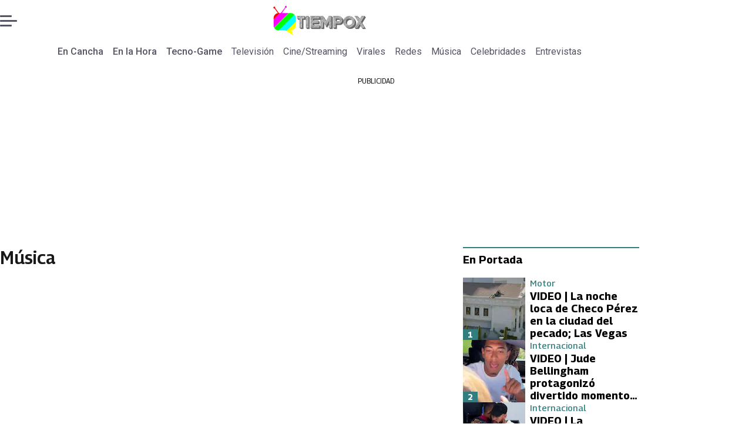

--- FILE ---
content_type: text/html; charset=utf-8
request_url: https://www.encancha.mx/tiempo-x/musica/
body_size: 45191
content:
<!DOCTYPE html><html lang="es"><head><meta charSet="UTF-8"/><meta name="viewport" content="width=device-width, initial-scale=1"/><title>Música</title><meta name="robots" content="index, follow, max-image-preview:large"/><meta property="og:site_name" content="En Cancha"/><meta property="og:type" content="website"/><meta property="og:url" content="https://www.encancha.mx/tiempo-x/musica/"/><meta name="description" content="null"/><meta property="og:description" content="null"/><meta name="twitter:description" content="null"/><meta property="og:title" content="Música"/><meta name="twitter:title" content="Música"/><meta name="author" content="En Cancha"/><meta property="og:image" content="https://www.encancha.mx/resizer/v2/F2VTW2KQ3ZGPTD4OSBHISNFWB4.jpg?auth=49bfa4a1eefac3f596ecc31e207b4c7b91ab9144a287c52b3b9ca41424d6887d&amp;height=630&amp;width=1200&amp;quality=70&amp;focal=1250%2C833"/><meta name="twitter:image" content="https://www.encancha.mx/resizer/v2/F2VTW2KQ3ZGPTD4OSBHISNFWB4.jpg?auth=49bfa4a1eefac3f596ecc31e207b4c7b91ab9144a287c52b3b9ca41424d6887d&amp;height=630&amp;width=1200&amp;quality=70&amp;focal=1250%2C833"/><meta property="og:image:alt" content="En cancha mx"/><meta name="twitter:image:alt" content="En cancha mx"/><meta property="og:image:width" content="1200"/><meta property="og:image:height" content="630"/><meta name="twitter:card" content="summary_large_image"/><meta name="twitter:site" content="@EnCanchamx"/><meta property="fb:pages" content="100064324832119"/><script async="" data-integration="gpt" src="https://securepubads.g.doubleclick.net/tag/js/gpt.js"></script><script src="https://s1.adzonestatic.com/c/9_encancha.2025.1.js"></script><style>div[class^="ad-slot-"]{ min-width: 100%; text-align:center; }
#ad-slot-mobilesticky {margin-bottom: 0}
.ad-slot-topdesktop {height:auto;min-height:250px; display:flex; }
.ad-slot-topresponsive {height:auto;min-height:50px; }
.ad-slot-horizontal {height:auto;min-height:90px; }
.ad-slot-billboard {height:auto;min-height:250px; }
.ad-slot-lateral {height:auto;min-height:250px; }
.ad-slot-box,.ad-slot-mobile_box,.ad-slot-desktop_box {height:auto;min-height:250px; }
.ad-slot-bigbox, .ad-slot-mobile_bigbox, .ad-slot-desktop_bigbox {height:auto;min-height:600px; }

@media screen and (max-width:730px){
 .ad-slot-topdesktop { display:none }
}
@media screen and (min-width:731px){
  .ad-slot-topresponsive { display:none }
}
          </style><link rel="canonical" href="https://www.encancha.mx/tiempo-x/musica/"/><link rel="icon" type="image/x-icon" href="/pf/resources/favicons/tiempox.ico?d=527&amp;mxId=00000000"/><link as="font" crossorigin="" fetchpriority="high" href="/pf/resources/fonts/georama.woff2?d=527&amp;mxId=00000000" rel="preload" type="font/woff2"/><link as="font" crossorigin="" fetchpriority="high" href="/pf/resources/fonts/opensans.woff2?d=527&amp;mxId=00000000" rel="preload" type="font/woff2"/><link as="font" crossorigin="" fetchpriority="high" href="/pf/resources/fonts/roboto.woff2?d=527&amp;mxId=00000000" rel="preload" type="font/woff2"/><link rel="preload" href="/pf/resources/styles/encanchamx/css/tas.css?d=527&amp;mxId=00000000" as="style"/><link rel="stylesheet" href="/pf/resources/styles/encanchamx/css/tas.css?d=527&amp;mxId=00000000" media="screen"/><script type="application/ld+json">{"@type":"NewsMediaOrganization","@context":"https://schema.org","description":"En Cancha - Encuentra todas las noticias deportivas a nivel nacional e internacional aquí!","logo":{"@type":"ImageObject","url":"https://www.encancha.mx/resizer/v2/EB3ZCKXNKRAMVNCGI45XPZFX4A.png?auth=79cb99f59b4eda512e56fa6a5bd0df3085a39e80f01ca3fd9d9bea25ae36c5d2&smart=true&height=60&width=468","height":"60","width":"468"},"name":"En Cancha","sameAs":["https://www.facebook.com/profile.php?id=100064324832119","https://www.instagram.com/encanchamx/?hl=es-la","https://x.com/EnCanchamx"],"url":"https://www.encancha.mx/","address":{"@type":"PostalAddress","contactType":"contacto@palco.cl","streetAddress":" Santa Isabel 744, comuna de Providencia, Santiago","addressLocality":"Santiago","addressRegion":"Metropolitana","postalCode":"7501303","addressCountry":"CL"}}</script><script type="application/ld+json">{"@type":"WebSite","@context":"https://schema.org","url":"https://www.encancha.mx","potentialAction":{"@type":"SearchAction","target":"https://www.encancha.mx/search/?q={search_term_string}","query-input":"required name=search_term_string"}}</script><script type="application/ld+json">{"@type":"BreadcrumbList","@context":"https://schema.org","itemListElement":[{"@type":"ListItem","position":1,"item":{"@id":"https://www.encancha.mx/","name":"En Cancha"}},{"@type":"ListItem","position":2,"item":{"@id":"https://www.encancha.mx/tiempo-x/","name":"Tiempo-x"}},{"@type":"ListItem","position":3,"item":{"@id":"https://www.encancha.mx/tiempo-x/musica/","name":"Música"}}]}</script><script type="application/ld+json">{"@type":"CollectionPage","@context":"https://schema.org","copyrightHolder":{"@type":"Organization","name":"En Cancha","url":"https://www.encancha.mx/","logo":{"@type":"ImageObject","url":"https://www.encancha.mx/resizer/v2/EB3ZCKXNKRAMVNCGI45XPZFX4A.png?auth=79cb99f59b4eda512e56fa6a5bd0df3085a39e80f01ca3fd9d9bea25ae36c5d2&smart=true&height=60&width=468","height":"60","width":"468"},"sameAs":["https://www.facebook.com/profile.php?id=100064324832119","https://www.instagram.com/encanchamx/?hl=es-la","https://x.com/EnCanchamx"]},"copyrightYear":2026,"inLanguage":"es","mainEntity":{"@type":"ItemList","itemListElement":[{"@type":"ListItem","position":0,"item":{"@type":"NewsArticle","headline":"“Yo fui…”: Anuel AA estrenó ‘tiradera’ para Arcángel y mencionó a Karol G  ","url":"https://www.encancha.mx/musica/2023/12/20/yo-fui-anuel-aa-estreno-tiradera-para-arcangel-y-menciono-a-karol-g/"}},{"@type":"ListItem","position":1,"item":{"@type":"NewsArticle","headline":"“Te voy a coger donde te pille”: Anuel AA se lanza contra Arcángel y publica nueva tiradera ","url":"https://www.encancha.mx/musica/2023/12/18/te-voy-a-coger-donde-te-pille-anuel-aa-se-lanza-contra-arcangel-y-publica-nueva-tiradera/"}},{"@type":"ListItem","position":2,"item":{"@type":"NewsArticle","headline":"“Es un género bien pobre”: Arcángel arremetió con todo contra el reggaetón  ","url":"https://www.encancha.mx/musica/2023/12/17/es-un-genero-bien-pobre-arcangel-arremetio-con-todo-contra-el-reggaeton/"}},{"@type":"ListItem","position":3,"item":{"@type":"NewsArticle","headline":"“Rockea en paz”: Muere Colin Burgess, el baterista original de AC/DC ","url":"https://www.encancha.mx/musica/2023/12/16/rockea-en-paz-muere-colin-burgess-el-baterista-original-de-acdc/"}},{"@type":"ListItem","position":4,"item":{"@type":"NewsArticle","headline":"North West debuta como cantante en el nuevo disco de su padre, Kanye West","url":"https://www.encancha.mx/musica/2023/12/13/north-west-debuta-como-cantante-en-el-nuevo-disco-de-su-padre-kanye-west/"}},{"@type":"ListItem","position":5,"item":{"@type":"NewsArticle","headline":"“Les digo adiós y gracias”: Ricardo Arjona anuncia su retiro indefinido de la música","url":"https://www.encancha.mx/musica/2023/12/11/les-digo-adios-y-gracias-ricardo-arjona-anuncia-su-retiro-indefinido-de-la-musica/"}},{"@type":"ListItem","position":6,"item":{"@type":"NewsArticle","headline":"El delicado estado de salud de Ricardo Arjona ","url":"https://www.encancha.mx/musica/2023/12/10/el-delicado-estado-de-salud-de-ricardo-arjona/"}},{"@type":"ListItem","position":7,"item":{"@type":"NewsArticle","headline":"Gira de Mon Laferte por Latinoamérica y Norteamérica: Revisa las fechas, las ciudades y cómo comprar entradas","url":"https://www.encancha.mx/musica/2023/12/04/gira-de-mon-laferte-por-latinoamerica-y-norteamerica-revisa-las-fechas-las-ciudades-y-como-comprar-entradas/"}},{"@type":"ListItem","position":8,"item":{"@type":"NewsArticle","headline":"Taylor Swift cancela segundo concierto en Brasil producto de las altas temperaturas","url":"https://www.encancha.mx/musica/2023/11/18/taylor-swift-cancela-segundo-concierto-en-brasil-producto-de-las-altas-temperaturas/"}},{"@type":"ListItem","position":9,"item":{"@type":"NewsArticle","headline":"“Mi corazón roto está con su familia”: Taylor Swift lamenta muerte de fan brasileña que la iba a ver en vivo","url":"https://www.encancha.mx/musica/2023/11/18/mi-corazon-roto-esta-con-su-familia-taylor-swift-lamenta-muerte-de-fan-brasilena-que-la-iba-a-ver-en-vivo/"}}]},"name":"Música","publisher":{"@type":"Organization","name":"En Cancha","url":"https://www.encancha.mx/","logo":{"@type":"ImageObject","url":"https://www.encancha.mx/resizer/v2/EB3ZCKXNKRAMVNCGI45XPZFX4A.png?auth=79cb99f59b4eda512e56fa6a5bd0df3085a39e80f01ca3fd9d9bea25ae36c5d2&smart=true&height=60&width=468","height":"60","width":"468"},"sameAs":["https://www.facebook.com/profile.php?id=100064324832119","https://www.instagram.com/encanchamx/?hl=es-la","https://x.com/EnCanchamx"]},"sourceOrganization":{"@type":"Organization","name":"En Cancha","url":"https://www.encancha.mx/","logo":{"@type":"ImageObject","url":"https://www.encancha.mx/resizer/v2/EB3ZCKXNKRAMVNCGI45XPZFX4A.png?auth=79cb99f59b4eda512e56fa6a5bd0df3085a39e80f01ca3fd9d9bea25ae36c5d2&smart=true&height=60&width=468","height":"60","width":"468"},"sameAs":["https://www.facebook.com/profile.php?id=100064324832119","https://www.instagram.com/encanchamx/?hl=es-la","https://x.com/EnCanchamx"]},"url":"https://www.encancha.mx/tiempo-x/musica/"}</script><script type="application/javascript" id="polyfill-script">if(!Array.prototype.includes||!(window.Object && window.Object.assign)||!window.Promise||!window.Symbol||!window.fetch){document.write('<script type="application/javascript" src="/pf/dist/engine/polyfill.js?d=527&mxId=00000000" defer=""><\/script>')}</script><script id="fusion-engine-react-script" type="application/javascript" src="/pf/dist/engine/react.js?d=527&amp;mxId=00000000" defer=""></script><script id="fusion-engine-combinations-script" type="application/javascript" src="/pf/dist/components/combinations/tas-type.js?d=527&amp;mxId=00000000" defer=""></script><script data-integration="gtm-head">
	(function(w,d,s,l,i){w[l]=w[l]||[];w[l].push({'gtm.start':
		new Date().getTime(),event:'gtm.js'});var f=d.getElementsByTagName(s)[0],
		j=d.createElement(s),dl=l!='dataLayer'?'&l='+l:'';j.async=true;j.src=
		'https://www.googletagmanager.com/gtm.js?id='+i+dl;f.parentNode.insertBefore(j,f);
		})(window,document,'script','dataLayer','GTM-MGC74ZX');
	</script><script async="" src="https://www.googletagmanager.com/gtag/js?id=G-KB6SVTKX2V"></script><script defer="" data-integration="googleAnalyticsTag">
	window.dataLayer = window.dataLayer || [];
	function gtag() {
		dataLayer.push(arguments);
	};
	gtag("js", new Date());
	gtag('config', "G-KB6SVTKX2V", {
    
    version: 'WEB'
  });
	</script><script defer="" data-integration="marfeel">
		!(function () {
			"use strict";
			function e(e) {
				var t = !(arguments.length > 1 && void 0 !== arguments[1]) || arguments[1],
					c = document.createElement("script");
				(c.src = e),
					t
						? (c.type = "module")
						: ((c.async = !0), (c.type = "text/javascript"), c.setAttribute("nomodule", ""));
				var n = document.getElementsByTagName("script")[0];
				n.parentNode.insertBefore(c, n);
			}
			!(function (t, c) {
				!(function (t, c, n) {
					var a, o, r;
					(n.accountId = c),
						(null !== (a = t.marfeel) && void 0 !== a) || (t.marfeel = {}),
						(null !== (o = (r = t.marfeel).cmd) && void 0 !== o) || (r.cmd = []),
						(t.marfeel.config = n);
					var i = "https://sdk.mrf.io/statics";
					e("".concat(i, "/marfeel-sdk.js?id=").concat(c), !0),
						e("".concat(i, "/marfeel-sdk.es5.js?id=").concat(c), !1);
				})(t, c, arguments.length > 2 && void 0 !== arguments[2] ? arguments[2] : {});
			})(window, 3326, {} /* Config */);
		})();</script><script defer="" type="text/javascript">
		(function() {
			function getCookie(name) {
				let cookieArray = document.cookie.split('; '); // Split the cookie string into an array
				let cookieValue = null;
		
				// Loop through the array elements
				for (let i = 0; i < cookieArray.length; i++) {
						let cookiePair = cookieArray[i].split('='); // Split each element into a key and a value
						if (name === cookiePair[0]) {
							cookieValue = decodeURIComponent(cookiePair[1]); // Decode the cookie value and return it
							break;
						}
				}
				return cookieValue;
			}

			let lsva = window.localStorage.getItem('ltsess');
			let lsvb = getCookie('ltprm');

			if (lsva == 'true') {
					window.marfeel.cmd.push(['compass', function(compass) {
						compass.setUserType(2);
					}]);
			}
			if (lsvb != 'false' && lsvb) {
					window.marfeel.cmd.push(['compass', function(compass) {
							compass.setUserType(3);
					}]);
			}
		})();</script>
<script>(window.BOOMR_mq=window.BOOMR_mq||[]).push(["addVar",{"rua.upush":"false","rua.cpush":"false","rua.upre":"false","rua.cpre":"false","rua.uprl":"false","rua.cprl":"false","rua.cprf":"false","rua.trans":"","rua.cook":"false","rua.ims":"false","rua.ufprl":"false","rua.cfprl":"false","rua.isuxp":"false","rua.texp":"norulematch","rua.ceh":"false","rua.ueh":"false","rua.ieh.st":"0"}]);</script>
                              <script>!function(e){var n="https://s.go-mpulse.net/boomerang/";if("False"=="True")e.BOOMR_config=e.BOOMR_config||{},e.BOOMR_config.PageParams=e.BOOMR_config.PageParams||{},e.BOOMR_config.PageParams.pci=!0,n="https://s2.go-mpulse.net/boomerang/";if(window.BOOMR_API_key="YBFDE-E9CKX-YK6VG-4RKV3-TE6PN",function(){function e(){if(!o){var e=document.createElement("script");e.id="boomr-scr-as",e.src=window.BOOMR.url,e.async=!0,i.parentNode.appendChild(e),o=!0}}function t(e){o=!0;var n,t,a,r,d=document,O=window;if(window.BOOMR.snippetMethod=e?"if":"i",t=function(e,n){var t=d.createElement("script");t.id=n||"boomr-if-as",t.src=window.BOOMR.url,BOOMR_lstart=(new Date).getTime(),e=e||d.body,e.appendChild(t)},!window.addEventListener&&window.attachEvent&&navigator.userAgent.match(/MSIE [67]\./))return window.BOOMR.snippetMethod="s",void t(i.parentNode,"boomr-async");a=document.createElement("IFRAME"),a.src="about:blank",a.title="",a.role="presentation",a.loading="eager",r=(a.frameElement||a).style,r.width=0,r.height=0,r.border=0,r.display="none",i.parentNode.appendChild(a);try{O=a.contentWindow,d=O.document.open()}catch(_){n=document.domain,a.src="javascript:var d=document.open();d.domain='"+n+"';void(0);",O=a.contentWindow,d=O.document.open()}if(n)d._boomrl=function(){this.domain=n,t()},d.write("<bo"+"dy onload='document._boomrl();'>");else if(O._boomrl=function(){t()},O.addEventListener)O.addEventListener("load",O._boomrl,!1);else if(O.attachEvent)O.attachEvent("onload",O._boomrl);d.close()}function a(e){window.BOOMR_onload=e&&e.timeStamp||(new Date).getTime()}if(!window.BOOMR||!window.BOOMR.version&&!window.BOOMR.snippetExecuted){window.BOOMR=window.BOOMR||{},window.BOOMR.snippetStart=(new Date).getTime(),window.BOOMR.snippetExecuted=!0,window.BOOMR.snippetVersion=12,window.BOOMR.url=n+"YBFDE-E9CKX-YK6VG-4RKV3-TE6PN";var i=document.currentScript||document.getElementsByTagName("script")[0],o=!1,r=document.createElement("link");if(r.relList&&"function"==typeof r.relList.supports&&r.relList.supports("preload")&&"as"in r)window.BOOMR.snippetMethod="p",r.href=window.BOOMR.url,r.rel="preload",r.as="script",r.addEventListener("load",e),r.addEventListener("error",function(){t(!0)}),setTimeout(function(){if(!o)t(!0)},3e3),BOOMR_lstart=(new Date).getTime(),i.parentNode.appendChild(r);else t(!1);if(window.addEventListener)window.addEventListener("load",a,!1);else if(window.attachEvent)window.attachEvent("onload",a)}}(),"".length>0)if(e&&"performance"in e&&e.performance&&"function"==typeof e.performance.setResourceTimingBufferSize)e.performance.setResourceTimingBufferSize();!function(){if(BOOMR=e.BOOMR||{},BOOMR.plugins=BOOMR.plugins||{},!BOOMR.plugins.AK){var n=""=="true"?1:0,t="",a="aoiu53qx3thiu2lqstbq-f-2e4f14c7c-clientnsv4-s.akamaihd.net",i="false"=="true"?2:1,o={"ak.v":"39","ak.cp":"1394780","ak.ai":parseInt("844458",10),"ak.ol":"0","ak.cr":10,"ak.ipv":4,"ak.proto":"h2","ak.rid":"e377bd1","ak.r":41406,"ak.a2":n,"ak.m":"dscr","ak.n":"ff","ak.bpcip":"3.145.78.0","ak.cport":33108,"ak.gh":"23.216.9.138","ak.quicv":"","ak.tlsv":"tls1.3","ak.0rtt":"","ak.0rtt.ed":"","ak.csrc":"-","ak.acc":"","ak.t":"1768985795","ak.ak":"hOBiQwZUYzCg5VSAfCLimQ==Q4Spb+bcTskKka1l6g4T6flF7PNe8N8CwW0FZJxWntfcCY59OLjVCoHPsBYlXonJvYzMc9KqOvIiobc1sBxC/O5E+RsZU404xUtN1t/JRbJztQyhwBJwaKWL1Vu6690D9LlmD0B3bEJgEvEsgdT/cyjS6RyDbYJnJ05eo7lga3oyzQR0ZRjJCu7vyNL02OoVreT3zbj+mVFyDckha3Lr9ALus7RUz+GMU1pYISMjPRwlWF6z5X2iOTl8ZA1xnHlD6HByRvnTXlOXC6t/sb1IMb5cIPr5jI+twRc38ItkiqEoZwgfW1mIkqJOvvXgyC5TPzoFrDSxt1Dl9Mupyg/+1iv55BNwkuJbGt/tG3uHwGpghO0mmKMm+6kVwMvQN6tSjsOS+iYENxSAsULggqQ08bLq066L1T+oY8UWMJLRFew=","ak.pv":"18","ak.dpoabenc":"","ak.tf":i};if(""!==t)o["ak.ruds"]=t;var r={i:!1,av:function(n){var t="http.initiator";if(n&&(!n[t]||"spa_hard"===n[t]))o["ak.feo"]=void 0!==e.aFeoApplied?1:0,BOOMR.addVar(o)},rv:function(){var e=["ak.bpcip","ak.cport","ak.cr","ak.csrc","ak.gh","ak.ipv","ak.m","ak.n","ak.ol","ak.proto","ak.quicv","ak.tlsv","ak.0rtt","ak.0rtt.ed","ak.r","ak.acc","ak.t","ak.tf"];BOOMR.removeVar(e)}};BOOMR.plugins.AK={akVars:o,akDNSPreFetchDomain:a,init:function(){if(!r.i){var e=BOOMR.subscribe;e("before_beacon",r.av,null,null),e("onbeacon",r.rv,null,null),r.i=!0}return this},is_complete:function(){return!0}}}}()}(window);</script></head><body><div id="fusion-app"><div class="right-rail-layout" style="--color-accent:#327d7e"><div class="right-rail-layout__topmobile"><div class="adzone-ad adzone-ad--topresponsive"><div class="ad-slot-topresponsive ad-slot-top" id="ad-slot-top_mobile"></div></div></div><header class="right-rail-layout__header"><div class="masthead"><div class="masthead__main-row"><button class="masthead__burger" type="button" aria-label="Menu"><span class="masthead__burger__line"></span><span class="masthead__burger__line masthead__burger__line--middle"></span><span class="masthead__burger__line"></span></button><a class=" masthead__logo masthead__logo--tiempo-x " href="/tiempo-x" data-logo-id="tiempo-x"><img src="/pf/resources/logos/tiempo-x.svg?d=527&amp;mxId=00000000" alt="Tiempo X" loading="eager" width="146" height="40" class="masthead__logo-img masthead__logo-img--encancha" fetchpriority="high"/></a></div><div class="navigation"><a class="navigation__link navigation__link--parent" href="/" target="_self">En Cancha</a><a class="navigation__link navigation__link--parent" href="/en-la-hora/" target="_self">En la Hora</a><a class="navigation__link navigation__link--parent" href="/tecno-game/" target="_self">Tecno-Game</a><a class="navigation__link " href="/tiempo-x/television/" target="_self">Televisión</a><a class="navigation__link " href="/tiempo-x/cinestriming/" target="_self">Cine/Streaming</a><a class="navigation__link " href="/tiempo-x/virales/" target="_self">Virales</a><a class="navigation__link " href="/tiempo-x/redes/" target="_self">Redes</a><a class="navigation__link " href="/tiempo-x/musica/" target="_self">Música</a><a class="navigation__link " href="/tiempo-x/celebridades/" target="_self">Celebridades</a><a class="navigation__link " href="/tiempo-x/entrevistas/" target="_self">Entrevistas</a></div></div></header><section class="right-rail-layout__fullwidth"><div class="adzone-ad adzone-ad--topdesktop"><p class="ad-label ad-label--topdesktop">PUBLICIDAD</p><div class="ad-slot-topdesktop ad-slot-top" id="ad-slot-top_desktop"></div></div></section><div class="right-rail-layout__body"><main class="right-rail-layout__body-content"><div id="fusion-static-enter:f0fPGpfPolFW148" style="display:none" data-fusion-component="f0fPGpfPolFW148"></div><div class="sections-tags-title"><h1 class="sections-tags-title__title">Música</h1><ul class="sections-tags-title__list"></ul></div><div id="fusion-static-exit:f0fPGpfPolFW148" style="display:none" data-fusion-component="f0fPGpfPolFW148"></div><div class="result-list" id="c0fwxTwDtBJu2j4"><div class="story-card"><div class="story-card__image"><a aria-label="“Yo fui…”: Anuel AA estrenó ‘tiradera’ para Arcángel y mencionó a Karol G  " class="story-card__image-anchor" href="/tiempo-x/musica/2023/12/20/yo-fui-anuel-aa-estreno-tiradera-para-arcangel-y-menciono-a-karol-g/" target="_self"><img alt="“Yo fui…”: Anuel AA estrenó ‘tiradera’ para Arcángel y mencionó a Karol G  " class="global-image" decoding="async" sizes="(min-width: 1500px) 350px, (min-width: 992px) 500px, 125px" src="https://www.encancha.mx/resizer/v2/anuel-aa-karol-g-arcangel-TIXXDFQHT5D7XG63LCRM4KTG4A.png?auth=5008b432308a5324861399f29cbd7da2c8dbafc4f63eb5f066d4dd2a15b1df78&amp;smart=true&amp;width=350&amp;height=231&amp;quality=70" srcSet="https://www.encancha.mx/resizer/v2/anuel-aa-karol-g-arcangel-TIXXDFQHT5D7XG63LCRM4KTG4A.png?auth=5008b432308a5324861399f29cbd7da2c8dbafc4f63eb5f066d4dd2a15b1df78&amp;smart=true&amp;width=125&amp;height=83&amp;quality=70 125w, https://www.encancha.mx/resizer/v2/anuel-aa-karol-g-arcangel-TIXXDFQHT5D7XG63LCRM4KTG4A.png?auth=5008b432308a5324861399f29cbd7da2c8dbafc4f63eb5f066d4dd2a15b1df78&amp;smart=true&amp;width=500&amp;height=330&amp;quality=70 500w, https://www.encancha.mx/resizer/v2/anuel-aa-karol-g-arcangel-TIXXDFQHT5D7XG63LCRM4KTG4A.png?auth=5008b432308a5324861399f29cbd7da2c8dbafc4f63eb5f066d4dd2a15b1df78&amp;smart=true&amp;width=350&amp;height=231&amp;quality=70 350w" style="aspect-ratio:100/66" fetchpriority="low" loading="lazy"/></a></div><span class="story-card__description"><a aria-label="El conflicto entre estos dos artistas sigue y ahora, el puertorriqueño decidió dedicarle una canción de 10 minutos a su enemigo.  " class="link" href="/tiempo-x/musica/2023/12/20/yo-fui-anuel-aa-estreno-tiradera-para-arcangel-y-menciono-a-karol-g/" target="_self">El conflicto entre estos dos artistas sigue y ahora, el puertorriqueño decidió dedicarle una canción de 10 minutos a su enemigo.  </a></span><div class="story-card__overline "><a aria-label="Música" class="link" href="/musica/" target="_self">Música</a></div><h2 class="story-card__headline"><a aria-label="“Yo fui…”: Anuel AA estrenó ‘tiradera’ para Arcángel y mencionó a Karol G  " class="link" href="/tiempo-x/musica/2023/12/20/yo-fui-anuel-aa-estreno-tiradera-para-arcangel-y-menciono-a-karol-g/" target="_self">“Yo fui…”: Anuel AA estrenó ‘tiradera’ para Arcángel y mencionó a Karol G  </a></h2><div class="story-card__byline"><a aria-label="Ruth Duarte" class="link" href="/autor/Ruth-Duarte/" target="_self"><span>Ruth Duarte</span></a></div><div class="story-card__date"><time dateTime="2023-12-20T04:06:57.323Z" class="date-container">19/12/2023 - 22:06hs</time></div></div><div class="story-card"><div class="story-card__image"><a aria-label="“Te voy a coger donde te pille”: Anuel AA se lanza contra Arcángel y publica nueva tiradera " class="story-card__image-anchor" href="/tiempo-x/musica/2023/12/18/te-voy-a-coger-donde-te-pille-anuel-aa-se-lanza-contra-arcangel-y-publica-nueva-tiradera/" target="_self"><img alt="“Te voy a coger donde te pille”: Anuel AA se lanza contra Arcángel y publica nueva tiradera " class="global-image" decoding="async" sizes="(min-width: 1500px) 350px, (min-width: 992px) 500px, 125px" src="https://www.encancha.mx/resizer/v2/anuel-responde-a-arcangel-4E46TFILAREM5CJ6QFKRW4LH24.jpg?auth=812c8af59cc0adda09386362884481c7e00a653bc3048c767db878228ac1620f&amp;smart=true&amp;width=350&amp;height=231&amp;quality=70" srcSet="https://www.encancha.mx/resizer/v2/anuel-responde-a-arcangel-4E46TFILAREM5CJ6QFKRW4LH24.jpg?auth=812c8af59cc0adda09386362884481c7e00a653bc3048c767db878228ac1620f&amp;smart=true&amp;width=125&amp;height=83&amp;quality=70 125w, https://www.encancha.mx/resizer/v2/anuel-responde-a-arcangel-4E46TFILAREM5CJ6QFKRW4LH24.jpg?auth=812c8af59cc0adda09386362884481c7e00a653bc3048c767db878228ac1620f&amp;smart=true&amp;width=500&amp;height=330&amp;quality=70 500w, https://www.encancha.mx/resizer/v2/anuel-responde-a-arcangel-4E46TFILAREM5CJ6QFKRW4LH24.jpg?auth=812c8af59cc0adda09386362884481c7e00a653bc3048c767db878228ac1620f&amp;smart=true&amp;width=350&amp;height=231&amp;quality=70 350w" style="aspect-ratio:100/66" fetchpriority="low" loading="lazy"/></a></div><span class="story-card__description"><a aria-label="Tras las recientes provocaciones de Arcángel, ahora fue Anuel AA quien respondió con dureza." class="link" href="/tiempo-x/musica/2023/12/18/te-voy-a-coger-donde-te-pille-anuel-aa-se-lanza-contra-arcangel-y-publica-nueva-tiradera/" target="_self">Tras las recientes provocaciones de Arcángel, ahora fue Anuel AA quien respondió con dureza.</a></span><div class="story-card__overline "><a aria-label="Música" class="link" href="/musica/" target="_self">Música</a></div><h2 class="story-card__headline"><a aria-label="“Te voy a coger donde te pille”: Anuel AA se lanza contra Arcángel y publica nueva tiradera " class="link" href="/tiempo-x/musica/2023/12/18/te-voy-a-coger-donde-te-pille-anuel-aa-se-lanza-contra-arcangel-y-publica-nueva-tiradera/" target="_self">“Te voy a coger donde te pille”: Anuel AA se lanza contra Arcángel y publica nueva tiradera </a></h2><div class="story-card__byline"><a aria-label="Erika Cabrera" class="link" href="/autor/Erika_Cabrera/" target="_self"><span>Erika Cabrera</span></a></div><div class="story-card__date"><time dateTime="2023-12-18T12:37:02.823Z" class="date-container">18/12/2023 - 06:37hs</time></div></div><div class="adzone-ad adzone-ad--horizontal"><p class="ad-label ad-label--horizontal">PUBLICIDAD</p><div class="ad-slot-horizontal " id="ad-slot-horizontal1"></div></div><div class="story-card"><div class="story-card__image"><a aria-label="“Es un género bien pobre”: Arcángel arremetió con todo contra el reggaetón  " class="story-card__image-anchor" href="/tiempo-x/musica/2023/12/17/es-un-genero-bien-pobre-arcangel-arremetio-con-todo-contra-el-reggaeton/" target="_self"><img alt="“Es un género bien pobre”: Arcángel arremetió con todo contra el reggaetón  " class="global-image" decoding="async" sizes="(min-width: 1500px) 350px, (min-width: 992px) 500px, 125px" src="https://www.encancha.mx/resizer/v2/arcangel-VQ6W4FAQIRFEVC3ULQ5NWGRJ6E.png?auth=cb96ee14876b6a71b4ac265469b27e771db38216b9b7e4fc2a34a43705dd939d&amp;smart=true&amp;width=350&amp;height=231&amp;quality=70" srcSet="https://www.encancha.mx/resizer/v2/arcangel-VQ6W4FAQIRFEVC3ULQ5NWGRJ6E.png?auth=cb96ee14876b6a71b4ac265469b27e771db38216b9b7e4fc2a34a43705dd939d&amp;smart=true&amp;width=125&amp;height=83&amp;quality=70 125w, https://www.encancha.mx/resizer/v2/arcangel-VQ6W4FAQIRFEVC3ULQ5NWGRJ6E.png?auth=cb96ee14876b6a71b4ac265469b27e771db38216b9b7e4fc2a34a43705dd939d&amp;smart=true&amp;width=500&amp;height=330&amp;quality=70 500w, https://www.encancha.mx/resizer/v2/arcangel-VQ6W4FAQIRFEVC3ULQ5NWGRJ6E.png?auth=cb96ee14876b6a71b4ac265469b27e771db38216b9b7e4fc2a34a43705dd939d&amp;smart=true&amp;width=350&amp;height=231&amp;quality=70 350w" style="aspect-ratio:100/66" fetchpriority="low" loading="lazy"/></a></div><span class="story-card__description"><a aria-label="El cantante urbano se sinceró en el podcast Molusco TV " class="link" href="/tiempo-x/musica/2023/12/17/es-un-genero-bien-pobre-arcangel-arremetio-con-todo-contra-el-reggaeton/" target="_self">El cantante urbano se sinceró en el podcast Molusco TV </a></span><div class="story-card__overline "><a aria-label="Música" class="link" href="/musica/" target="_self">Música</a></div><h2 class="story-card__headline"><a aria-label="“Es un género bien pobre”: Arcángel arremetió con todo contra el reggaetón  " class="link" href="/tiempo-x/musica/2023/12/17/es-un-genero-bien-pobre-arcangel-arremetio-con-todo-contra-el-reggaeton/" target="_self">“Es un género bien pobre”: Arcángel arremetió con todo contra el reggaetón  </a></h2><div class="story-card__byline"><a aria-label="Ruth Duarte" class="link" href="/autor/Ruth-Duarte/" target="_self"><span>Ruth Duarte</span></a></div><div class="story-card__date"><time dateTime="2023-12-17T15:09:33.465Z" class="date-container">17/12/2023 - 09:09hs</time></div></div><div class="story-card"><div class="story-card__image"><a aria-label="“Rockea en paz”: Muere Colin Burgess, el baterista original de AC/DC " class="story-card__image-anchor" href="/tiempo-x/musica/2023/12/16/rockea-en-paz-muere-colin-burgess-el-baterista-original-de-acdc/" target="_self"><img alt="“Rockea en paz”: Muere Colin Burgess, el baterista original de AC/DC " class="global-image" decoding="async" sizes="(min-width: 1500px) 350px, (min-width: 992px) 500px, 125px" src="https://www.encancha.mx/resizer/v2/muere-colin-burgess-ITQ24TOU5BH6RCWEYMPZTQES5M.png?auth=1f9907f5298058484abc3ab306c66365545a83922e2ee5d907316c841aa0683f&amp;smart=true&amp;width=350&amp;height=231&amp;quality=70" srcSet="https://www.encancha.mx/resizer/v2/muere-colin-burgess-ITQ24TOU5BH6RCWEYMPZTQES5M.png?auth=1f9907f5298058484abc3ab306c66365545a83922e2ee5d907316c841aa0683f&amp;smart=true&amp;width=125&amp;height=83&amp;quality=70 125w, https://www.encancha.mx/resizer/v2/muere-colin-burgess-ITQ24TOU5BH6RCWEYMPZTQES5M.png?auth=1f9907f5298058484abc3ab306c66365545a83922e2ee5d907316c841aa0683f&amp;smart=true&amp;width=500&amp;height=330&amp;quality=70 500w, https://www.encancha.mx/resizer/v2/muere-colin-burgess-ITQ24TOU5BH6RCWEYMPZTQES5M.png?auth=1f9907f5298058484abc3ab306c66365545a83922e2ee5d907316c841aa0683f&amp;smart=true&amp;width=350&amp;height=231&amp;quality=70 350w" style="aspect-ratio:100/66" fetchpriority="low" loading="lazy"/></a></div><span class="story-card__description"><a aria-label="La noticia fue confirmada por la página oficial de Instagram de la banda.  " class="link" href="/tiempo-x/musica/2023/12/16/rockea-en-paz-muere-colin-burgess-el-baterista-original-de-acdc/" target="_self">La noticia fue confirmada por la página oficial de Instagram de la banda.  </a></span><div class="story-card__overline "><a aria-label="Música" class="link" href="/musica/" target="_self">Música</a></div><h2 class="story-card__headline"><a aria-label="“Rockea en paz”: Muere Colin Burgess, el baterista original de AC/DC " class="link" href="/tiempo-x/musica/2023/12/16/rockea-en-paz-muere-colin-burgess-el-baterista-original-de-acdc/" target="_self">“Rockea en paz”: Muere Colin Burgess, el baterista original de AC/DC </a></h2><div class="story-card__byline"><a aria-label="Ruth Duarte" class="link" href="/autor/Ruth-Duarte/" target="_self"><span>Ruth Duarte</span></a></div><div class="story-card__date"><time dateTime="2023-12-16T20:00:17.986Z" class="date-container">16/12/2023 - 14:00hs</time></div></div><div class="adzone-ad adzone-ad--horizontal"><p class="ad-label ad-label--horizontal">PUBLICIDAD</p><div class="ad-slot-horizontal " id="ad-slot-horizontal2"></div></div><div class="story-card"><div class="story-card__image"><a aria-label="North West debuta como cantante en el nuevo disco de su padre, Kanye West" class="story-card__image-anchor" href="/tiempo-x/musica/2023/12/13/north-west-debuta-como-cantante-en-el-nuevo-disco-de-su-padre-kanye-west/" target="_self"><img alt="North West debuta como cantante en el nuevo disco de su padre, Kanye West" class="global-image" decoding="async" sizes="(min-width: 1500px) 350px, (min-width: 992px) 500px, 125px" src="https://www.encancha.mx/resizer/v2/north-west-canto-en-evento-de-su-padre-BBQDODTCKJCJZIZDGBMZD6LE3U.jpg?auth=4afd0f70ab087785ce26d89f8455e205ba8c50845c029137cce93351e752ffef&amp;smart=true&amp;width=350&amp;height=231&amp;quality=70" srcSet="https://www.encancha.mx/resizer/v2/north-west-canto-en-evento-de-su-padre-BBQDODTCKJCJZIZDGBMZD6LE3U.jpg?auth=4afd0f70ab087785ce26d89f8455e205ba8c50845c029137cce93351e752ffef&amp;smart=true&amp;width=125&amp;height=83&amp;quality=70 125w, https://www.encancha.mx/resizer/v2/north-west-canto-en-evento-de-su-padre-BBQDODTCKJCJZIZDGBMZD6LE3U.jpg?auth=4afd0f70ab087785ce26d89f8455e205ba8c50845c029137cce93351e752ffef&amp;smart=true&amp;width=500&amp;height=330&amp;quality=70 500w, https://www.encancha.mx/resizer/v2/north-west-canto-en-evento-de-su-padre-BBQDODTCKJCJZIZDGBMZD6LE3U.jpg?auth=4afd0f70ab087785ce26d89f8455e205ba8c50845c029137cce93351e752ffef&amp;smart=true&amp;width=350&amp;height=231&amp;quality=70 350w" style="aspect-ratio:100/66" fetchpriority="low" loading="lazy"/></a></div><span class="story-card__description"><a aria-label="North West, también hija de Kim Kardashian, fue la sorpresa en la presentación de “Vultures”, nuevo álbum del rapero que marca el debut musical de su hija de 10 años." class="link" href="/tiempo-x/musica/2023/12/13/north-west-debuta-como-cantante-en-el-nuevo-disco-de-su-padre-kanye-west/" target="_self">North West, también hija de Kim Kardashian, fue la sorpresa en la presentación de “Vultures”, nuevo álbum del rapero que marca el debut musical de su hija de 10 años.</a></span><div class="story-card__overline "><a aria-label="Música" class="link" href="/musica/" target="_self">Música</a></div><h2 class="story-card__headline"><a aria-label="North West debuta como cantante en el nuevo disco de su padre, Kanye West" class="link" href="/tiempo-x/musica/2023/12/13/north-west-debuta-como-cantante-en-el-nuevo-disco-de-su-padre-kanye-west/" target="_self">North West debuta como cantante en el nuevo disco de su padre, Kanye West</a></h2><div class="story-card__byline"><a aria-label="Erika Cabrera" class="link" href="/autor/Erika_Cabrera/" target="_self"><span>Erika Cabrera</span></a></div><div class="story-card__date"><time dateTime="2023-12-13T14:26:04.996Z" class="date-container">13/12/2023 - 08:26hs</time></div></div><div class="story-card"><div class="story-card__image"><a aria-label="“Les digo adiós y gracias”: Ricardo Arjona anuncia su retiro indefinido de la música" class="story-card__image-anchor" href="/tiempo-x/musica/2023/12/11/les-digo-adios-y-gracias-ricardo-arjona-anuncia-su-retiro-indefinido-de-la-musica/" target="_self"><img alt="“Les digo adiós y gracias”: Ricardo Arjona anuncia su retiro indefinido de la música" class="global-image" decoding="async" sizes="(min-width: 1500px) 350px, (min-width: 992px) 500px, 125px" src="https://www.encancha.mx/resizer/v2/ricardo-arjona-W6TR4JDPO5FOFNGIJAHFYHLVNU.png?auth=a6a7c9094490dde84239f4489ea40c0eb38f6253668cab00d8b4bed8f605b833&amp;smart=true&amp;width=350&amp;height=231&amp;quality=70" srcSet="https://www.encancha.mx/resizer/v2/ricardo-arjona-W6TR4JDPO5FOFNGIJAHFYHLVNU.png?auth=a6a7c9094490dde84239f4489ea40c0eb38f6253668cab00d8b4bed8f605b833&amp;smart=true&amp;width=125&amp;height=83&amp;quality=70 125w, https://www.encancha.mx/resizer/v2/ricardo-arjona-W6TR4JDPO5FOFNGIJAHFYHLVNU.png?auth=a6a7c9094490dde84239f4489ea40c0eb38f6253668cab00d8b4bed8f605b833&amp;smart=true&amp;width=500&amp;height=330&amp;quality=70 500w, https://www.encancha.mx/resizer/v2/ricardo-arjona-W6TR4JDPO5FOFNGIJAHFYHLVNU.png?auth=a6a7c9094490dde84239f4489ea40c0eb38f6253668cab00d8b4bed8f605b833&amp;smart=true&amp;width=350&amp;height=231&amp;quality=70 350w" style="aspect-ratio:100/66" fetchpriority="low" loading="lazy"/></a></div><span class="story-card__description"><a aria-label="El artista se presentó el pasado 9 y 10 de diciembre en el Estadio Bicentenario de La Florida.  " class="link" href="/tiempo-x/musica/2023/12/11/les-digo-adios-y-gracias-ricardo-arjona-anuncia-su-retiro-indefinido-de-la-musica/" target="_self">El artista se presentó el pasado 9 y 10 de diciembre en el Estadio Bicentenario de La Florida.  </a></span><div class="story-card__overline "><a aria-label="Música" class="link" href="/musica/" target="_self">Música</a></div><h2 class="story-card__headline"><a aria-label="“Les digo adiós y gracias”: Ricardo Arjona anuncia su retiro indefinido de la música" class="link" href="/tiempo-x/musica/2023/12/11/les-digo-adios-y-gracias-ricardo-arjona-anuncia-su-retiro-indefinido-de-la-musica/" target="_self">“Les digo adiós y gracias”: Ricardo Arjona anuncia su retiro indefinido de la música</a></h2><div class="story-card__byline"><a aria-label="Ruth Duarte" class="link" href="/autor/Ruth-Duarte/" target="_self"><span>Ruth Duarte</span></a></div><div class="story-card__date"><time dateTime="2023-12-11T14:27:14.706Z" class="date-container">11/12/2023 - 08:27hs</time></div></div><div class="adzone-ad adzone-ad--horizontal"><p class="ad-label ad-label--horizontal">PUBLICIDAD</p><div class="ad-slot-horizontal " id="ad-slot-horizontal3"></div></div><div class="story-card"><div class="story-card__image"><a aria-label="El delicado estado de salud de Ricardo Arjona " class="story-card__image-anchor" href="/tiempo-x/musica/2023/12/10/el-delicado-estado-de-salud-de-ricardo-arjona/" target="_self"><img alt="El delicado estado de salud de Ricardo Arjona " class="global-image" decoding="async" sizes="(min-width: 1500px) 350px, (min-width: 992px) 500px, 125px" src="https://www.encancha.mx/resizer/v2/ricardo-arjona-CBQHNBFNFFBT3JMHKOYINWKUZY.jpg?auth=e32242e555bdc1fdf94ec1d96ddcddda887aa5b29b25e6046340897b852745e4&amp;smart=true&amp;width=350&amp;height=231&amp;quality=70" srcSet="https://www.encancha.mx/resizer/v2/ricardo-arjona-CBQHNBFNFFBT3JMHKOYINWKUZY.jpg?auth=e32242e555bdc1fdf94ec1d96ddcddda887aa5b29b25e6046340897b852745e4&amp;smart=true&amp;width=125&amp;height=83&amp;quality=70 125w, https://www.encancha.mx/resizer/v2/ricardo-arjona-CBQHNBFNFFBT3JMHKOYINWKUZY.jpg?auth=e32242e555bdc1fdf94ec1d96ddcddda887aa5b29b25e6046340897b852745e4&amp;smart=true&amp;width=500&amp;height=330&amp;quality=70 500w, https://www.encancha.mx/resizer/v2/ricardo-arjona-CBQHNBFNFFBT3JMHKOYINWKUZY.jpg?auth=e32242e555bdc1fdf94ec1d96ddcddda887aa5b29b25e6046340897b852745e4&amp;smart=true&amp;width=350&amp;height=231&amp;quality=70 350w" style="aspect-ratio:100/66" fetchpriority="low" loading="lazy"/></a></div><span class="story-card__description"><a aria-label="El cantante habló en Chile sobre la recomendación que le dieron sus doctores para sus conciertos." class="link" href="/tiempo-x/musica/2023/12/10/el-delicado-estado-de-salud-de-ricardo-arjona/" target="_self">El cantante habló en Chile sobre la recomendación que le dieron sus doctores para sus conciertos.</a></span><div class="story-card__overline "><a aria-label="Música" class="link" href="/musica/" target="_self">Música</a></div><h2 class="story-card__headline"><a aria-label="El delicado estado de salud de Ricardo Arjona " class="link" href="/tiempo-x/musica/2023/12/10/el-delicado-estado-de-salud-de-ricardo-arjona/" target="_self">El delicado estado de salud de Ricardo Arjona </a></h2><div class="story-card__byline"><a aria-label="Nicolás Espejo" class="link" href="/autor/NicolásEspejo/" target="_self"><span>Nicolás Espejo</span></a></div><div class="story-card__date"><time dateTime="2023-12-10T15:18:38.685Z" class="date-container">10/12/2023 - 09:18hs</time></div></div><div class="story-card"><div class="story-card__image"><a aria-label="Gira de Mon Laferte por Latinoamérica y Norteamérica: Revisa las fechas, las ciudades y cómo comprar entradas" class="story-card__image-anchor" href="/tiempo-x/musica/2023/12/04/gira-de-mon-laferte-por-latinoamerica-y-norteamerica-revisa-las-fechas-las-ciudades-y-como-comprar-entradas/" target="_self"><img alt="Gira de Mon Laferte por Latinoamérica y Norteamérica: Revisa las fechas, las ciudades y cómo comprar entradas" class="global-image" decoding="async" sizes="(min-width: 1500px) 350px, (min-width: 992px) 500px, 125px" src="https://www.encancha.mx/resizer/v2/mon-laferte-HUWGRDBLKFEY7PAPXWPPTP42FI.jpg?auth=fbeb8cd2b19cfcf8b753055b179ae648a379746d6f8206a078a66e400923d4c1&amp;smart=true&amp;width=350&amp;height=231&amp;quality=70" srcSet="https://www.encancha.mx/resizer/v2/mon-laferte-HUWGRDBLKFEY7PAPXWPPTP42FI.jpg?auth=fbeb8cd2b19cfcf8b753055b179ae648a379746d6f8206a078a66e400923d4c1&amp;smart=true&amp;width=125&amp;height=83&amp;quality=70 125w, https://www.encancha.mx/resizer/v2/mon-laferte-HUWGRDBLKFEY7PAPXWPPTP42FI.jpg?auth=fbeb8cd2b19cfcf8b753055b179ae648a379746d6f8206a078a66e400923d4c1&amp;smart=true&amp;width=500&amp;height=330&amp;quality=70 500w, https://www.encancha.mx/resizer/v2/mon-laferte-HUWGRDBLKFEY7PAPXWPPTP42FI.jpg?auth=fbeb8cd2b19cfcf8b753055b179ae648a379746d6f8206a078a66e400923d4c1&amp;smart=true&amp;width=350&amp;height=231&amp;quality=70 350w" style="aspect-ratio:100/66" fetchpriority="low" loading="lazy"/></a></div><span class="story-card__description"><a aria-label="México, Chile, Perú, Argentina, Ecuador, Colombia, Costa Rica, Guatemala, Honduras y Estados Unidos son los países que recorrerá la artista." class="link" href="/tiempo-x/musica/2023/12/04/gira-de-mon-laferte-por-latinoamerica-y-norteamerica-revisa-las-fechas-las-ciudades-y-como-comprar-entradas/" target="_self">México, Chile, Perú, Argentina, Ecuador, Colombia, Costa Rica, Guatemala, Honduras y Estados Unidos son los países que recorrerá la artista.</a></span><div class="story-card__overline "><a aria-label="Música" class="link" href="/musica/" target="_self">Música</a></div><h2 class="story-card__headline"><a aria-label="Gira de Mon Laferte por Latinoamérica y Norteamérica: Revisa las fechas, las ciudades y cómo comprar entradas" class="link" href="/tiempo-x/musica/2023/12/04/gira-de-mon-laferte-por-latinoamerica-y-norteamerica-revisa-las-fechas-las-ciudades-y-como-comprar-entradas/" target="_self">Gira de Mon Laferte por Latinoamérica y Norteamérica: Revisa las fechas, las ciudades y cómo comprar entradas</a></h2><div class="story-card__byline"><a aria-label="Mauricio Neira Aguilar" class="link" href="/autor/mauricio-neira/" target="_self"><span>Mauricio Neira Aguilar</span></a></div><div class="story-card__date"><time dateTime="2023-12-04T18:11:03.37Z" class="date-container">04/12/2023 - 12:11hs</time></div></div><div class="adzone-ad adzone-ad--horizontal"><p class="ad-label ad-label--horizontal">PUBLICIDAD</p><div class="ad-slot-horizontal " id="ad-slot-horizontal"></div></div><div class="story-card"><div class="story-card__image"><a aria-label="Taylor Swift cancela segundo concierto en Brasil producto de las altas temperaturas" class="story-card__image-anchor" href="/tiempo-x/musica/2023/11/18/taylor-swift-cancela-segundo-concierto-en-brasil-producto-de-las-altas-temperaturas/" target="_self"><img alt="Taylor Swift cancela segundo concierto en Brasil producto de las altas temperaturas" class="global-image" decoding="async" sizes="(min-width: 1500px) 350px, (min-width: 992px) 500px, 125px" src="https://www.encancha.mx/resizer/v2/taylor-swift-5L3YQZORKFABZNKXQ3NOTZLU5I.png?auth=aafd5a5e546d62d5d09177b3d0faed89468b7ff6a414a2cc3dccb23586c5f7ff&amp;smart=true&amp;width=350&amp;height=231&amp;quality=70" srcSet="https://www.encancha.mx/resizer/v2/taylor-swift-5L3YQZORKFABZNKXQ3NOTZLU5I.png?auth=aafd5a5e546d62d5d09177b3d0faed89468b7ff6a414a2cc3dccb23586c5f7ff&amp;smart=true&amp;width=125&amp;height=83&amp;quality=70 125w, https://www.encancha.mx/resizer/v2/taylor-swift-5L3YQZORKFABZNKXQ3NOTZLU5I.png?auth=aafd5a5e546d62d5d09177b3d0faed89468b7ff6a414a2cc3dccb23586c5f7ff&amp;smart=true&amp;width=500&amp;height=330&amp;quality=70 500w, https://www.encancha.mx/resizer/v2/taylor-swift-5L3YQZORKFABZNKXQ3NOTZLU5I.png?auth=aafd5a5e546d62d5d09177b3d0faed89468b7ff6a414a2cc3dccb23586c5f7ff&amp;smart=true&amp;width=350&amp;height=231&amp;quality=70 350w" style="aspect-ratio:100/66" fetchpriority="low" loading="lazy"/></a></div><span class="story-card__description"><a aria-label="La ola de calor causó que incluso una fan falleciera durante el show de este viernes, esto en medio de acusaciones contra la productora T4F a cargo del espectáculo." class="link" href="/tiempo-x/musica/2023/11/18/taylor-swift-cancela-segundo-concierto-en-brasil-producto-de-las-altas-temperaturas/" target="_self">La ola de calor causó que incluso una fan falleciera durante el show de este viernes, esto en medio de acusaciones contra la productora T4F a cargo del espectáculo.</a></span><div class="story-card__overline "><a aria-label="Música" class="link" href="/musica/" target="_self">Música</a></div><h2 class="story-card__headline"><a aria-label="Taylor Swift cancela segundo concierto en Brasil producto de las altas temperaturas" class="link" href="/tiempo-x/musica/2023/11/18/taylor-swift-cancela-segundo-concierto-en-brasil-producto-de-las-altas-temperaturas/" target="_self">Taylor Swift cancela segundo concierto en Brasil producto de las altas temperaturas</a></h2><div class="story-card__byline"><a aria-label="Natalia  Cáceres" class="link" href="/autor/NataliaCaceres/" target="_self"><span>Natalia  Cáceres</span></a></div><div class="story-card__date"><time dateTime="2023-11-18T23:26:09.404Z" class="date-container">18/11/2023 - 17:26hs</time></div></div><div class="story-card"><div class="story-card__image"><a aria-label="“Mi corazón roto está con su familia”: Taylor Swift lamenta muerte de fan brasileña que la iba a ver en vivo" class="story-card__image-anchor" href="/tiempo-x/musica/2023/11/18/mi-corazon-roto-esta-con-su-familia-taylor-swift-lamenta-muerte-de-fan-brasilena-que-la-iba-a-ver-en-vivo/" target="_self"><img alt="“Mi corazón roto está con su familia”: Taylor Swift lamenta muerte de fan brasileña que la iba a ver en vivo" class="global-image" decoding="async" sizes="(min-width: 1500px) 350px, (min-width: 992px) 500px, 125px" src="https://www.encancha.mx/resizer/v2/taylor-swift-GIVCIEQ47ZAG3LG2AABVOMKO7I.jpg?auth=29270504a73f4c06de34a48efef5a7128e7e55167c68c03220d28c3edfaf6460&amp;smart=true&amp;width=350&amp;height=231&amp;quality=70" srcSet="https://www.encancha.mx/resizer/v2/taylor-swift-GIVCIEQ47ZAG3LG2AABVOMKO7I.jpg?auth=29270504a73f4c06de34a48efef5a7128e7e55167c68c03220d28c3edfaf6460&amp;smart=true&amp;width=125&amp;height=83&amp;quality=70 125w, https://www.encancha.mx/resizer/v2/taylor-swift-GIVCIEQ47ZAG3LG2AABVOMKO7I.jpg?auth=29270504a73f4c06de34a48efef5a7128e7e55167c68c03220d28c3edfaf6460&amp;smart=true&amp;width=500&amp;height=330&amp;quality=70 500w, https://www.encancha.mx/resizer/v2/taylor-swift-GIVCIEQ47ZAG3LG2AABVOMKO7I.jpg?auth=29270504a73f4c06de34a48efef5a7128e7e55167c68c03220d28c3edfaf6460&amp;smart=true&amp;width=350&amp;height=231&amp;quality=70 350w" style="aspect-ratio:100/66" fetchpriority="low" loading="lazy"/></a></div><span class="story-card__description"><a aria-label="La “swiftie” murió mientras esperaba ver el show de la cantante en Río de Janeiro, en donde la temperatura máxima alcanzó los 50 gragos que provocaron una descompensación en ella." class="link" href="/tiempo-x/musica/2023/11/18/mi-corazon-roto-esta-con-su-familia-taylor-swift-lamenta-muerte-de-fan-brasilena-que-la-iba-a-ver-en-vivo/" target="_self">La “swiftie” murió mientras esperaba ver el show de la cantante en Río de Janeiro, en donde la temperatura máxima alcanzó los 50 gragos que provocaron una descompensación en ella.</a></span><div class="story-card__overline "><a aria-label="Música" class="link" href="/musica/" target="_self">Música</a></div><h2 class="story-card__headline"><a aria-label="“Mi corazón roto está con su familia”: Taylor Swift lamenta muerte de fan brasileña que la iba a ver en vivo" class="link" href="/tiempo-x/musica/2023/11/18/mi-corazon-roto-esta-con-su-familia-taylor-swift-lamenta-muerte-de-fan-brasilena-que-la-iba-a-ver-en-vivo/" target="_self">“Mi corazón roto está con su familia”: Taylor Swift lamenta muerte de fan brasileña que la iba a ver en vivo</a></h2><div class="story-card__byline"><a aria-label="Javier Sandoval" class="link" href="/autor/javier-sandoval/" target="_self"><span>Javier Sandoval</span></a></div><div class="story-card__date"><time dateTime="2023-11-18T20:20:18.837Z" class="date-container">18/11/2023 - 14:20hs</time></div></div><button class="result-list__show-more-btn">Ver más</button></div></main><aside class="right-rail-layout__right-rail"><div id="fusion-static-enter:f0fOo9Hb0mg7BQ" style="display:none" data-fusion-component="f0fOo9Hb0mg7BQ"></div><div class="most-read"><h3 class="most-read__title">En Portada</h3><div class="most-read__list"><div class="most-read__item"><div class="story-card"><div class="story-card__image"><a aria-label="VIDEO | La noche loca de Checo Pérez en la ciudad del pecado; Las Vegas" class="story-card__image-anchor" href="/polideportivo/motor/2023/08/17/video-la-noche-loca-de-checo-perez-en-la-ciudad-del-pecado-las-vegas/" target="_self"><img alt="VIDEO | La noche loca de Checo Pérez en la ciudad del pecado; Las Vegas" class="global-image" decoding="async" sizes="106px" src="https://www.encancha.mx/resizer/v2/red-bull-SXLEYZYTV5HQBMZS35ON6JMP24.jpg?auth=5ded7327a37cdb5c97c2abaabaaa483f6204e2f253230e71a9f5ddbd388f5077&amp;focal=511%2C197&amp;width=106&amp;height=106&amp;quality=70" srcSet="https://www.encancha.mx/resizer/v2/red-bull-SXLEYZYTV5HQBMZS35ON6JMP24.jpg?auth=5ded7327a37cdb5c97c2abaabaaa483f6204e2f253230e71a9f5ddbd388f5077&amp;focal=511%2C197&amp;width=106&amp;height=106&amp;quality=70 106w" style="aspect-ratio:1 / 1" fetchpriority="low" loading="lazy"/></a></div><div class="story-card__overline "><a aria-label="Motor" class="link" href="/polideportivo/motor/" target="_self">Motor</a></div><h2 class="story-card__headline"><a aria-label="VIDEO | La noche loca de Checo Pérez en la ciudad del pecado; Las Vegas" class="link" href="/polideportivo/motor/2023/08/17/video-la-noche-loca-de-checo-perez-en-la-ciudad-del-pecado-las-vegas/" target="_self">VIDEO | La noche loca de Checo Pérez en la ciudad del pecado; Las Vegas</a></h2></div><span class="most-read__item-number">1</span></div><div class="most-read__item"><div class="story-card"><div class="story-card__image"><a aria-label="VIDEO | Jude Bellingham protagonizó divertido momento con aficionada del Real Madrid" class="story-card__image-anchor" href="/internacional/2023/08/17/video-jude-bellingham-protagonizo-divertido-momento-con-aficionada-del-real-madrid/" target="_self"><img alt="VIDEO | Jude Bellingham protagonizó divertido momento con aficionada del Real Madrid" class="global-image" decoding="async" sizes="106px" src="https://www.encancha.mx/resizer/v2/jude-bellingham-BLXT2CG7G5EGRO4J3DXCQKRZ6I.jpg?auth=8107bcd8469a4d23ce2783410572787c36a7a21cdc1b4822e09c5fe45933d302&amp;focal=506%2C193&amp;width=106&amp;height=106&amp;quality=70" srcSet="https://www.encancha.mx/resizer/v2/jude-bellingham-BLXT2CG7G5EGRO4J3DXCQKRZ6I.jpg?auth=8107bcd8469a4d23ce2783410572787c36a7a21cdc1b4822e09c5fe45933d302&amp;focal=506%2C193&amp;width=106&amp;height=106&amp;quality=70 106w" style="aspect-ratio:1 / 1" fetchpriority="low" loading="lazy"/></a></div><div class="story-card__overline "><a aria-label="Internacional" class="link" href="/internacional/" target="_self">Internacional</a></div><h2 class="story-card__headline"><a aria-label="VIDEO | Jude Bellingham protagonizó divertido momento con aficionada del Real Madrid" class="link" href="/internacional/2023/08/17/video-jude-bellingham-protagonizo-divertido-momento-con-aficionada-del-real-madrid/" target="_self">VIDEO | Jude Bellingham protagonizó divertido momento con aficionada del Real Madrid</a></h2></div><span class="most-read__item-number">2</span></div><div class="most-read__item"><div class="story-card"><div class="story-card__image"><a aria-label="VIDEO | La despedida de Neymar con el PSG y su abrazo con Kylian Mbappé" class="story-card__image-anchor" href="/internacional/2023/08/17/video-la-despedida-de-neymar-con-el-psg-y-su-abrazo-con-kylian-mbappe/" target="_self"><img alt="VIDEO | La despedida de Neymar con el PSG y su abrazo con Kylian Mbappé" class="global-image" decoding="async" sizes="106px" src="https://www.encancha.mx/resizer/v2/neymar-EF4ZWGMQQJAYJGUC5EYP7HGDLU.jpg?auth=a2be0074f66ee92dd0b1098f563bc69b2c32b706d00a4acc7321942ae3682854&amp;focal=603%2C171&amp;width=106&amp;height=106&amp;quality=70" srcSet="https://www.encancha.mx/resizer/v2/neymar-EF4ZWGMQQJAYJGUC5EYP7HGDLU.jpg?auth=a2be0074f66ee92dd0b1098f563bc69b2c32b706d00a4acc7321942ae3682854&amp;focal=603%2C171&amp;width=106&amp;height=106&amp;quality=70 106w" style="aspect-ratio:1 / 1" fetchpriority="low" loading="lazy"/></a></div><div class="story-card__overline "><a aria-label="Internacional" class="link" href="/internacional/" target="_self">Internacional</a></div><h2 class="story-card__headline"><a aria-label="VIDEO | La despedida de Neymar con el PSG y su abrazo con Kylian Mbappé" class="link" href="/internacional/2023/08/17/video-la-despedida-de-neymar-con-el-psg-y-su-abrazo-con-kylian-mbappe/" target="_self">VIDEO | La despedida de Neymar con el PSG y su abrazo con Kylian Mbappé</a></h2></div><span class="most-read__item-number">3</span></div><div class="most-read__item"><div class="story-card"><div class="story-card__image"><a aria-label="VIDEO | Golpean a un hombre por presuntamente quererse tomar foto con Lionel Messi" class="story-card__image-anchor" href="/internacional/2023/08/17/video-golpean-a-un-hombre-por-presuntamente-quererse-tomar-foto-con-lionel-messi/" target="_self"><img alt="VIDEO | Golpean a un hombre por presuntamente quererse tomar foto con Lionel Messi" class="global-image" decoding="async" sizes="106px" src="https://www.encancha.mx/resizer/v2/lionel-messi-IXZR5FTXXBCTNIIT6GQQTSFCPA.jpg?auth=33cfbb7ef332700ec3b65b5b0d716d87d87a745ea4ab44630af69648dd458008&amp;focal=620%2C405&amp;width=106&amp;height=106&amp;quality=70" srcSet="https://www.encancha.mx/resizer/v2/lionel-messi-IXZR5FTXXBCTNIIT6GQQTSFCPA.jpg?auth=33cfbb7ef332700ec3b65b5b0d716d87d87a745ea4ab44630af69648dd458008&amp;focal=620%2C405&amp;width=106&amp;height=106&amp;quality=70 106w" style="aspect-ratio:1 / 1" fetchpriority="low" loading="lazy"/></a></div><div class="story-card__overline "><a aria-label="Internacional" class="link" href="/internacional/" target="_self">Internacional</a></div><h2 class="story-card__headline"><a aria-label="VIDEO | Golpean a un hombre por presuntamente quererse tomar foto con Lionel Messi" class="link" href="/internacional/2023/08/17/video-golpean-a-un-hombre-por-presuntamente-quererse-tomar-foto-con-lionel-messi/" target="_self">VIDEO | Golpean a un hombre por presuntamente quererse tomar foto con Lionel Messi</a></h2></div><span class="most-read__item-number">4</span></div><div class="most-read__item"><div class="story-card"><div class="story-card__image"><a aria-label="Juan Manuel Márquez tunde Canelo Álvarez y le pone de ejemplo a David Benavidez " class="story-card__image-anchor" href="/polideportivo/boxeo/2023/08/18/juan-manuel-marquez-tunde-canelo-alvarez-y-le-pone-de-ejemplo-a-david-benavidez/" target="_self"><img alt="Juan Manuel Márquez tunde Canelo Álvarez y le pone de ejemplo a David Benavidez " class="global-image" decoding="async" sizes="106px" src="https://www.encancha.mx/resizer/v2/canelo-alvarez-y-juan-manuel-marquez-JB6LXRR47JAQBCXNLV2NLZDIWE.jpg?auth=29314aec92268bf03c298b4681eafa5febdaf5b821024b221592d39d5dffa953&amp;focal=919%2C155&amp;width=106&amp;height=106&amp;quality=70" srcSet="https://www.encancha.mx/resizer/v2/canelo-alvarez-y-juan-manuel-marquez-JB6LXRR47JAQBCXNLV2NLZDIWE.jpg?auth=29314aec92268bf03c298b4681eafa5febdaf5b821024b221592d39d5dffa953&amp;focal=919%2C155&amp;width=106&amp;height=106&amp;quality=70 106w" style="aspect-ratio:1 / 1" fetchpriority="low" loading="lazy"/></a></div><div class="story-card__overline "><a aria-label="Boxeo" class="link" href="/polideportivo/boxeo/" target="_self">Boxeo</a></div><h2 class="story-card__headline"><a aria-label="Juan Manuel Márquez tunde Canelo Álvarez y le pone de ejemplo a David Benavidez " class="link" href="/polideportivo/boxeo/2023/08/18/juan-manuel-marquez-tunde-canelo-alvarez-y-le-pone-de-ejemplo-a-david-benavidez/" target="_self">Juan Manuel Márquez tunde Canelo Álvarez y le pone de ejemplo a David Benavidez </a></h2></div><span class="most-read__item-number">5</span></div></div></div><div id="fusion-static-exit:f0fOo9Hb0mg7BQ" style="display:none" data-fusion-component="f0fOo9Hb0mg7BQ"></div><div id="fusion-static-enter:f0fVPVBdzRXu2hJ" style="display:none" data-fusion-component="f0fVPVBdzRXu2hJ"></div><div class="latest-list"><h3 class="latest-list__title">Lo último</h3><div class="story-card"><h2 class="story-card__headline"><a aria-label="¿Guarén o Ignacia Michelson? Fran Maira lanza potente descargo en contra de ex amiga " class="link" href="/tiempo-x/redes/2025/04/16/guaren-o-ignacia-michelson-fran-maira-lanza-potente-descargo-en-contra-de-ex-amiga/" target="_self">¿Guarén o Ignacia Michelson? Fran Maira lanza potente descargo en contra de ex amiga </a></h2><div class="story-card__date"><time dateTime="2025-04-16T22:00:53.348Z" class="date-container">16:00</time></div></div><div class="story-card"><h2 class="story-card__headline"><a aria-label="¿Qué pasará con Los Casablanca? Mega confirma drástico cambio con la programación de sus teleseries" class="link" href="/tiempo-x/television/2025/02/19/que-pasara-con-los-casablanca-mega-confirma-drastico-cambio-con-la-programacion-de-sus-teleseries/" target="_self">¿Qué pasará con Los Casablanca? Mega confirma drástico cambio con la programación de sus teleseries</a></h2><div class="story-card__date"><time dateTime="2025-02-19T22:36:40.721Z" class="date-container">16:36</time></div></div><div class="story-card"><h2 class="story-card__headline"><a aria-label="WhatsApp: Así puedes recuperar tu historial de chats" class="link" href="/tecno-game/moviles/2024/02/19/whatsapp-asi-puedes-recuperar-tu-historial-de-chats/" target="_self">WhatsApp: Así puedes recuperar tu historial de chats</a></h2><div class="story-card__date"><time dateTime="2024-02-19T21:08:47.307Z" class="date-container">15:08</time></div></div><div class="story-card"><h2 class="story-card__headline"><a aria-label="¿Cómo añadir text-to-speech a tus reels de Instagram?" class="link" href="/tecno-game/moviles/2024/02/17/como-anadir-text-to-speech-a-tus-reels-de-instagram/" target="_self">¿Cómo añadir text-to-speech a tus reels de Instagram?</a></h2><div class="story-card__date"><time dateTime="2024-02-17T02:54:59.94Z" class="date-container">20:54</time></div></div><div class="story-card"><h2 class="story-card__headline"><a aria-label="Así puedes chatear con alguien en WhatsApp sin añadirlo a tus contactos" class="link" href="/tecno-game/moviles/2024/02/17/asi-puedes-chatear-con-alguien-en-whatsapp-sin-anadirlo-a-tus-contactos/" target="_self">Así puedes chatear con alguien en WhatsApp sin añadirlo a tus contactos</a></h2><div class="story-card__date"><time dateTime="2024-02-17T01:21:50.845Z" class="date-container">19:21</time></div></div></div><div id="fusion-static-exit:f0fVPVBdzRXu2hJ" style="display:none" data-fusion-component="f0fVPVBdzRXu2hJ"></div> </aside></div><section class="right-rail-layout__fullwidth"></section><footer class="right-rail-layout__footer"><div class="footer footer--top-border"><div class="footer__ctn"><img class="footer__logo-ctn" style="width:265px" src="/pf/resources/encanchacl/images/encancha_main-logo.svg?d=527&amp;mxId=00000000" width="100" height="13" alt="" loading="lazy" decoding="async" fetchpriority="low"/><div class="footer__body"><div class="modal__social-icons"><a aria-label="Facebook" class="link" href="https://www.facebook.com/profile.php?id=100064324832119" rel="noopener noreferrer" target="_blank"><svg xmlns="http://www.w3.org/2000/svg" width="38" height="37" viewBox="0 0 38 37" fill="none" class="icon"><path d="M37.5084 18.5005C37.5084 27.8441 30.5826 35.5686 21.5853 36.8221C20.7441 36.9388 19.8834 36.9997 19.0097 36.9997C18.0012 36.9997 17.0109 36.9193 16.0465 36.7638C7.23849 35.3457 0.510986 27.708 0.510986 18.5005C0.510986 8.28327 8.79399 6.10352e-05 19.011 6.10352e-05C29.228 6.10352e-05 37.511 8.28327 37.511 18.5005H37.5084Z" fill="#545462" class="background"></path><path d="M21.5854 14.8556V18.8857H26.5707L25.7813 24.3145H21.5854V36.8223C20.7441 36.939 19.8834 36.9999 19.0097 36.9999C18.0012 36.9999 17.0109 36.9195 16.0465 36.764V24.3145H11.4487V18.8857H16.0465V13.9547C16.0465 10.8955 18.5262 8.41438 21.5867 8.41438V8.41697C21.5957 8.41697 21.6035 8.41438 21.6126 8.41438H26.572V13.1095H23.3314C22.3683 13.1095 21.5867 13.8912 21.5867 14.8543L21.5854 14.8556Z" fill="white"></path></svg><span class="visually-hidden">abre en nueva pestaña</span></a><a aria-label="Instagram" class="link" href="https://www.instagram.com/encanchamx/?hl=es-la" rel="noopener noreferrer" target="_blank"><svg xmlns="http://www.w3.org/2000/svg" width="38" height="37" viewBox="0 0 38 37" fill="none" class="icon"><path d="M19.0475 0H18.9633C8.7723 0 0.510864 8.26387 0.510864 18.4579V18.5421C0.510864 28.7361 8.7723 37 18.9633 37H19.0475C29.2385 37 37.5 28.7361 37.5 18.5421V18.4579C37.5 8.26387 29.2385 0 19.0475 0Z" fill="#545462" class="background"></path><g transform="translate(7.0061, 7.26241)"><path d="M17.7288 0.527588H6.28334C3.12133 0.527588 0.54895 3.10072 0.54895 6.26367V16.7377C0.54895 19.9006 3.12133 22.4738 6.28334 22.4738H17.7288C20.8908 22.4738 23.4632 19.9006 23.4632 16.7377V6.26367C23.4632 3.10072 20.8908 0.527588 17.7288 0.527588ZM2.57186 6.26367C2.57186 4.21683 4.2371 2.55109 6.28334 2.55109H17.7288C19.775 2.55109 21.4403 4.21683 21.4403 6.26367V16.7377C21.4403 18.7845 19.775 20.4503 17.7288 20.4503H6.28334C4.2371 20.4503 2.57186 18.7845 2.57186 16.7377V6.26367Z" fill="white"></path><path d="M12.0061 16.8351C14.9465 16.8351 17.34 14.4422 17.34 11.4996C17.34 8.55703 14.9478 6.16408 12.0061 6.16408C9.06437 6.16408 6.67212 8.55703 6.67212 11.4996C6.67212 14.4422 9.06437 16.8351 12.0061 16.8351ZM12.0061 8.18888C13.832 8.18888 15.3171 9.67443 15.3171 11.5009C15.3171 13.3274 13.832 14.8129 12.0061 14.8129C10.1801 14.8129 8.69503 13.3274 8.69503 11.5009C8.69503 9.67443 10.1801 8.18888 12.0061 8.18888Z" fill="white"></path><path d="M17.8338 7.02611C18.6256 7.02611 19.271 6.38185 19.271 5.58852C19.271 4.79519 18.6269 4.15093 17.8338 4.15093C17.0407 4.15093 16.3967 4.79519 16.3967 5.58852C16.3967 6.38185 17.0407 7.02611 17.8338 7.02611Z" fill="white"></path></g></svg><span class="visually-hidden">abre en nueva pestaña</span></a><a aria-label="Twitter" class="link" href="https://x.com/EnCanchamx" rel="noopener noreferrer" target="_blank"><svg xmlns="http://www.w3.org/2000/svg" width="38" height="37" viewBox="0 0 38 37" fill="none" class="icon"><path d="M37.4972 18.4983C37.4972 27.8407 30.5714 35.5643 21.5742 36.8177C20.7329 36.9343 19.8722 36.9952 18.9986 36.9952C17.9901 36.9952 16.9998 36.9149 16.0354 36.7593C7.22741 35.3414 0.499939 27.7046 0.499939 18.4983C0.499939 8.28229 8.7829 9.15527e-05 18.9998 9.15527e-05C29.2168 9.15527e-05 37.4998 8.28229 37.4998 18.4983H37.4972Z" fill="#545462" class="background"></path><path d="M8.00249 8.15929L16.5343 19.5651L7.94934 28.8389H9.88204L17.3989 20.72L23.4718 28.8389H30.0476L21.0362 16.7914L29.0275 8.15929H27.0948L20.1729 15.6366L14.5796 8.15929H8.00377H8.00249ZM10.8438 9.58242H13.8641L27.2037 27.4157H24.1834L10.8438 9.58242Z" fill="white"></path></svg><span class="visually-hidden">abre en nueva pestaña</span></a></div><div class="footer__links"><div class="footer__related"><a class="footer__related__link" href="https://www.encancha.cl/prime/" rel="noopener noreferrer" target="_blank">Prime<span class="visually-hidden">abre en nueva pestaña</span></a><a class="footer__related__link" href="https://www.encancha.cl/enlahora/" rel="noopener noreferrer" target="_blank">En la hora<span class="visually-hidden">abre en nueva pestaña</span></a><a class="footer__related__link" href="https://www.tiempox.com/" rel="noopener noreferrer" target="_blank">Tiempo X<span class="visually-hidden">abre en nueva pestaña</span></a><a class="footer__related__link" href="https://www.encancha.cl/tribuna-andes/" rel="noopener noreferrer" target="_blank">Tribuna Andes<span class="visually-hidden">abre en nueva pestaña</span></a></div><div class="footer__links-bar"><a class="footer__links-bar__link" href="/quienes-somos/" target="_self">Quienes Somos</a><a class="footer__links-bar__link" href="/staff/" target="_self">Staff</a><a class="footer__links-bar__link" href="/politicas-de-privacidad/" target="_self">Políticas de privacidad</a><a class="footer__links-bar__link" href="/terminos-y-condiciones/" target="_self">Condiciones de uso y servicios</a></div></div></div></div><p class="footer__copyright-text">Copyright © 2026 Palco Comunicación y Producciones</p></div></footer></div></div><script id="fusion-metadata" type="application/javascript">window.Fusion=window.Fusion||{};Fusion.arcSite="encanchamx";Fusion.contextPath="/pf";Fusion.mxId="00000000";Fusion.deployment="527";Fusion.globalContent={"_id":"/tiempo-x/musica","site_topper":{"site_logo_image":null},"site":{"pagebuilder_path_for_native_apps":null,"site_url":null,"site_title":null,"site_tagline":null,"site_keywords":null,"site_description":null,"site_about":null},"social":{"twitter":null,"facebook":null,"instagram":null,"rss":null},"navigation":{"nav_title":null},"name":"Música","_website":"encanchamx","parent":{"default":"/tiempo-x","tiempo-x":"/","default-newsite":"/tiempo-x","tiempo-x-new":"/","mx-tiempox":"/","name":"Tiempo-x"},"ancestors":{"default":["/","/tiempo-x"],"tiempo-x":["/"],"default-newsite":["/","/tiempo-x"],"tiempo-x-new":["/"],"mx-tiempox":["/"]},"_admin":{"alias_ids":["/tiempo-x/musica"]},"inactive":false,"node_type":"section","order":{"tiempo-x":1003,"default":2002,"default-newsite":2002,"tiempo-x-new":1008,"mx-tiempox":1008},"children":[]};Fusion.globalContentConfig={"source":"site-service-navigation","query":{"uri":"/tiempo-x/musica/","hierarchy":"default","sectionId":"/tiempo-x/musica","arc-site":"encanchamx"}};Fusion.lastModified=1768985795577;Fusion.contentCache={"story-feed-sections":{"{\"feedOffset\":0,\"feedSize\":10,\"includeSections\":\"/tiempo-x/musica\"}":{"data":{"type":"results","version":"0.6.0","content_elements":[{"subheadlines":{"basic":"El conflicto entre estos dos artistas sigue y ahora, el puertorriqueño decidió dedicarle una canción de 10 minutos a su enemigo.  "},"description":{"basic":"“Yo fui…”: Anuel AA estrenó ‘tiradera’ para Arcángel y mencionó a Karol G"},"taxonomy":{"primary_section":{"path":"/musica","parent_id":"/","name":"Música","_id":"/musica"},"tags":[{"description":"Carolina Giraldo Navarro, conocida como Karol G, es cantante y compositora de reguetón, latin, pop y trap latino. La colombiana debutó en 2012 con el tema “301”, que hizo a dúo con el cantante Reykon. Ha trabajado en contrato con la discográfica Universal Music Latin Entertainment y colaborado con cantantes como Nicky Jam, Bad Bunny y Anuel AA. Ha estado en el top 10 de la lista Hot Latin Songs de Billboard y se llevó el segundo lugar de los Top Latin Albums.","text":"Karol G","slug":"karol-g"},{"description":"Anuel AA","text":"Anuel AA","slug":"anuel-aa"},{"description":"Arcángel","text":"Arcángel","slug":"arcangel"}]},"label":{},"related_content":{"basic":[]},"promo_items":{"basic":{"auth":{"1":"5008b432308a5324861399f29cbd7da2c8dbafc4f63eb5f066d4dd2a15b1df78"},"subtitle":"Anuel AA, Karol G, Arcangel.","caption":"Anuel AA estrenó ‘tiradera’ para Arcángel y mencionó a Karol G","_id":"TIXXDFQHT5D7XG63LCRM4KTG4A","type":"image","url":"https://cloudfront-us-east-1.images.arcpublishing.com/palco/TIXXDFQHT5D7XG63LCRM4KTG4A.png"}},"canonical_url":"/musica/2023/12/20/yo-fui-anuel-aa-estreno-tiradera-para-arcangel-y-menciono-a-karol-g/","display_date":"2023-12-20T04:06:57.323Z","credits":{"by":[{"image":{"version":"0.5.8","url":"https://s3.amazonaws.com/arc-authors/palco/1a41bd67-351b-467d-b717-270594c78c2e.jpg","type":"image","auth":{"1":"58e92b9bec8770f055110e1120c568907a74ecaca016062608873b90a15f00ff"}},"socialLinks":[{"site":"email","deprecated":true,"deprecation_msg":"Please use social_links.","url":""},{"site":"linkedin","deprecated":true,"deprecation_msg":"Please use social_links.","url":"https://cl.linkedin.com/in/ruth-duarte-alvarado-4048671b5"}],"social_links":[{"site":"email","url":""},{"site":"linkedin","url":"https://cl.linkedin.com/in/ruth-duarte-alvarado-4048671b5"}],"name":"Ruth Duarte","description":"Periodista de espectáculos y farándula, con especial habilidad en redes sociales y televisión.","_id":"RuthDuarte","additional_properties":{"original":{"lastName":"Duarte","image":"https://s3.amazonaws.com/arc-authors/palco/1a41bd67-351b-467d-b717-270594c78c2e.jpg","role":"Redactora","education":[{"name":"Universidad Finis Terrae"}],"longBio":"","native_app_rendering":false,"fuzzy_match":false,"affiliations":"","bio":"Periodista de espectáculos y farándula, con especial habilidad en redes sociales y televisión.","linkedin":"https://cl.linkedin.com/in/ruth-duarte-alvarado-4048671b5","type":"author","firstName":"Ruth","books":[],"podcasts":[],"contributor":false,"awards":[],"_id":"RuthDuarte","bio_page":"/autor/Ruth-Duarte/","last_updated_date":"2023-09-07T16:09:16.572Z","byline":"Ruth Duarte","email":"","slug":"Ruth-Duarte","status":true,"ansImage":{"type":"image","url":"https://s3.amazonaws.com/arc-authors/palco/1a41bd67-351b-467d-b717-270594c78c2e.jpg","auth":{"1":"58e92b9bec8770f055110e1120c568907a74ecaca016062608873b90a15f00ff"}}}},"type":"author","version":"0.5.8","url":"/autor/Ruth-Duarte/","slug":"Ruth-Duarte"}]},"subtype":"","headlines":{"basic":"“Yo fui…”: Anuel AA estrenó ‘tiradera’ para Arcángel y mencionó a Karol G  "},"websites":{"encanchamx":{"website_url":"/tiempo-x/musica/2023/12/20/yo-fui-anuel-aa-estreno-tiradera-para-arcangel-y-menciono-a-karol-g/","website_section":{"path":"/tiempo-x/musica","parent":{"default":"/tiempo-x"},"_website":"encanchamx","parent_id":"/tiempo-x","name":"Música","description":null,"_id":"/tiempo-x/musica","additional_properties":{"original":{"parent":{"tiempo-x-new":"/","default":"/tiempo-x","tiempo-x":"/","default-newsite":"/tiempo-x"},"social":{"twitter":null,"rss":null,"facebook":null,"instagram":null},"site_topper":{"site_logo_image":null},"site":{"pagebuilder_path_for_native_apps":null,"site_url":null,"site_keywords":null,"site_about":null,"site_description":null,"site_title":null,"site_tagline":null},"navigation":{"nav_title":null},"_admin":{"alias_ids":["/tiempo-x/musica"]},"inactive":false,"node_type":"section","_website":"encanchamx","name":"Música","_id":"/tiempo-x/musica","ancestors":{"tiempo-x-new":["/"],"default":["/","/tiempo-x"],"tiempo-x":["/"],"default-newsite":["/","/tiempo-x"]},"order":{"tiempo-x-new":1008,"default":2002,"tiempo-x":1003,"default-newsite":2002}}},"_website_section_id":"encanchamx./tiempo-x/musica","type":"section","version":"0.6.0"}}},"last_updated_date":"2023-12-20T04:06:57.433Z","_id":"HEBPTYSPMZHSJH2JLWTFLLTTGY"},{"subheadlines":{"basic":"Tras las recientes provocaciones de Arcángel, ahora fue Anuel AA quien respondió con dureza."},"description":{"basic":"Tras las recientes provocaciones de Arcángel, ahora fue Anuel AA quien respondió con dureza."},"taxonomy":{"primary_section":{"path":"/musica","parent_id":"/","name":"Música","_id":"/musica"},"tags":[{"description":"Anuel AA","text":"Anuel AA","slug":"anuel-aa"},{"description":"Arcángel","text":"Arcángel","slug":"arcangel"}]},"label":{},"related_content":{"basic":[]},"promo_items":{"basic":{"auth":{"1":"812c8af59cc0adda09386362884481c7e00a653bc3048c767db878228ac1620f"},"subtitle":"Anuel responde a Arcángel","caption":"Créditos: Instagram","_id":"4E46TFILAREM5CJ6QFKRW4LH24","type":"image","url":"https://cloudfront-us-east-1.images.arcpublishing.com/palco/4E46TFILAREM5CJ6QFKRW4LH24.jpg"}},"canonical_url":"/musica/2023/12/18/te-voy-a-coger-donde-te-pille-anuel-aa-se-lanza-contra-arcangel-y-publica-nueva-tiradera/","display_date":"2023-12-18T12:37:02.823Z","credits":{"by":[{"image":{"version":"0.5.8","url":"https://s3.amazonaws.com/arc-authors/palco/cfa1fd49-543d-45c1-a0cc-c33ac44e087a.png","type":"image","auth":{"1":"a3860def2b1b4b3badfe9cec8216218ac7ee7e4a0ff43fd7e7cf99f46ab3eff5"}},"socialLinks":[{"site":"email","deprecated":true,"deprecation_msg":"Please use social_links.","url":"emecabrera@gmail.com"}],"org":"Chile","social_links":[{"site":"email","url":"emecabrera@gmail.com"}],"name":"Erika Cabrera","description":"Periodista titulada de la Universidad de Santiago de Chile. Con más de 15 años de experienca en medios de comunicación; revistas en formato físico y sitios digitales.","_id":"Erika_Cabrera","additional_properties":{"original":{"lastName":"Cabrera","education":[{"name":" Periodista USACH. Bachillerato en Ciencias y Humanidades USACH"}],"role":"Redactora","native_app_rendering":false,"affiliations":"","bio":"Periodista titulada de la Universidad de Santiago de Chile. Con más de 15 años de experienca en medios de comunicación; revistas en formato físico y sitios digitales.","expertise":"Espectáculos, música, farándula, tendencias.","type":"author","contributor":false,"beat":"Erika Cabrera","bio_page":"/autor/Erika_Cabrera","last_updated_date":"2024-01-09T16:10:00.928Z","byline":"Erika Cabrera","email":"emecabrera@gmail.com","slug":"Erika_Cabrera","image":"https://s3.amazonaws.com/arc-authors/palco/cfa1fd49-543d-45c1-a0cc-c33ac44e087a.png","longBio":"","fuzzy_match":false,"firstName":"Erika","books":[],"podcasts":[],"awards":[],"location":"Chile","_id":"Erika_Cabrera","status":true,"ansImage":{"type":"image","url":"https://s3.amazonaws.com/arc-authors/palco/cfa1fd49-543d-45c1-a0cc-c33ac44e087a.png","auth":{"1":"a3860def2b1b4b3badfe9cec8216218ac7ee7e4a0ff43fd7e7cf99f46ab3eff5"}}}},"type":"author","version":"0.5.8","url":"/autor/Erika_Cabrera","slug":"Erika_Cabrera"}]},"subtype":"","headlines":{"basic":"“Te voy a coger donde te pille”: Anuel AA se lanza contra Arcángel y publica nueva tiradera "},"websites":{"encanchamx":{"website_url":"/tiempo-x/musica/2023/12/18/te-voy-a-coger-donde-te-pille-anuel-aa-se-lanza-contra-arcangel-y-publica-nueva-tiradera/","website_section":{"path":"/tiempo-x/musica","parent":{"default":"/tiempo-x"},"_website":"encanchamx","parent_id":"/tiempo-x","name":"Música","description":null,"_id":"/tiempo-x/musica","additional_properties":{"original":{"parent":{"tiempo-x-new":"/","default":"/tiempo-x","tiempo-x":"/","default-newsite":"/tiempo-x"},"social":{"twitter":null,"rss":null,"facebook":null,"instagram":null},"site_topper":{"site_logo_image":null},"site":{"pagebuilder_path_for_native_apps":null,"site_url":null,"site_keywords":null,"site_about":null,"site_description":null,"site_title":null,"site_tagline":null},"navigation":{"nav_title":null},"_admin":{"alias_ids":["/tiempo-x/musica"]},"inactive":false,"node_type":"section","_website":"encanchamx","name":"Música","_id":"/tiempo-x/musica","ancestors":{"tiempo-x-new":["/"],"default":["/","/tiempo-x"],"tiempo-x":["/"],"default-newsite":["/","/tiempo-x"]},"order":{"tiempo-x-new":1008,"default":2002,"tiempo-x":1003,"default-newsite":2002}}},"_website_section_id":"encanchamx./tiempo-x/musica","type":"section","version":"0.6.0"}}},"last_updated_date":"2023-12-18T12:37:02.927Z","_id":"ZGMJXHRMX5BP7NTZ6SO3WMIETM"},{"subheadlines":{"basic":"El cantante urbano se sinceró en el podcast Molusco TV "},"description":{"basic":"Arcángel arremetió con todo contra el reggaetón"},"taxonomy":{"primary_section":{"path":"/musica","parent_id":"/","name":"Música","_id":"/musica"},"tags":[{"description":"Arcángel","text":"Arcángel","slug":"arcangel"}]},"label":{},"related_content":{"basic":[]},"promo_items":{"basic":{"auth":{"1":"cb96ee14876b6a71b4ac265469b27e771db38216b9b7e4fc2a34a43705dd939d"},"subtitle":"Arcángel.","caption":"Arcángel arremetió con todo contra el reggaetón","_id":"VQ6W4FAQIRFEVC3ULQ5NWGRJ6E","type":"image","url":"https://cloudfront-us-east-1.images.arcpublishing.com/palco/VQ6W4FAQIRFEVC3ULQ5NWGRJ6E.png"}},"canonical_url":"/musica/2023/12/17/es-un-genero-bien-pobre-arcangel-arremetio-con-todo-contra-el-reggaeton/","display_date":"2023-12-17T15:09:33.465Z","credits":{"by":[{"image":{"version":"0.5.8","url":"https://s3.amazonaws.com/arc-authors/palco/1a41bd67-351b-467d-b717-270594c78c2e.jpg","type":"image","auth":{"1":"58e92b9bec8770f055110e1120c568907a74ecaca016062608873b90a15f00ff"}},"socialLinks":[{"site":"email","deprecated":true,"deprecation_msg":"Please use social_links.","url":""},{"site":"linkedin","deprecated":true,"deprecation_msg":"Please use social_links.","url":"https://cl.linkedin.com/in/ruth-duarte-alvarado-4048671b5"}],"social_links":[{"site":"email","url":""},{"site":"linkedin","url":"https://cl.linkedin.com/in/ruth-duarte-alvarado-4048671b5"}],"name":"Ruth Duarte","description":"Periodista de espectáculos y farándula, con especial habilidad en redes sociales y televisión.","_id":"RuthDuarte","additional_properties":{"original":{"lastName":"Duarte","image":"https://s3.amazonaws.com/arc-authors/palco/1a41bd67-351b-467d-b717-270594c78c2e.jpg","role":"Redactora","education":[{"name":"Universidad Finis Terrae"}],"longBio":"","native_app_rendering":false,"fuzzy_match":false,"affiliations":"","bio":"Periodista de espectáculos y farándula, con especial habilidad en redes sociales y televisión.","linkedin":"https://cl.linkedin.com/in/ruth-duarte-alvarado-4048671b5","type":"author","firstName":"Ruth","books":[],"podcasts":[],"contributor":false,"awards":[],"_id":"RuthDuarte","bio_page":"/autor/Ruth-Duarte/","last_updated_date":"2023-09-07T16:09:16.572Z","byline":"Ruth Duarte","email":"","slug":"Ruth-Duarte","status":true,"ansImage":{"type":"image","url":"https://s3.amazonaws.com/arc-authors/palco/1a41bd67-351b-467d-b717-270594c78c2e.jpg","auth":{"1":"58e92b9bec8770f055110e1120c568907a74ecaca016062608873b90a15f00ff"}}}},"type":"author","version":"0.5.8","url":"/autor/Ruth-Duarte/","slug":"Ruth-Duarte"}]},"subtype":"","headlines":{"basic":"“Es un género bien pobre”: Arcángel arremetió con todo contra el reggaetón  "},"websites":{"encanchamx":{"website_url":"/tiempo-x/musica/2023/12/17/es-un-genero-bien-pobre-arcangel-arremetio-con-todo-contra-el-reggaeton/","website_section":{"path":"/tiempo-x/musica","parent":{"default":"/tiempo-x"},"_website":"encanchamx","parent_id":"/tiempo-x","name":"Música","description":null,"_id":"/tiempo-x/musica","additional_properties":{"original":{"parent":{"tiempo-x-new":"/","default":"/tiempo-x","tiempo-x":"/","default-newsite":"/tiempo-x"},"social":{"twitter":null,"rss":null,"facebook":null,"instagram":null},"site_topper":{"site_logo_image":null},"site":{"pagebuilder_path_for_native_apps":null,"site_url":null,"site_keywords":null,"site_about":null,"site_description":null,"site_title":null,"site_tagline":null},"navigation":{"nav_title":null},"_admin":{"alias_ids":["/tiempo-x/musica"]},"inactive":false,"node_type":"section","_website":"encanchamx","name":"Música","_id":"/tiempo-x/musica","ancestors":{"tiempo-x-new":["/"],"default":["/","/tiempo-x"],"tiempo-x":["/"],"default-newsite":["/","/tiempo-x"]},"order":{"tiempo-x-new":1008,"default":2002,"tiempo-x":1003,"default-newsite":2002}}},"_website_section_id":"encanchamx./tiempo-x/musica","type":"section","version":"0.6.0"}}},"last_updated_date":"2023-12-17T15:09:33.551Z","_id":"RG5GN54EUFEGFGTWAMO5GOB6LU"},{"subheadlines":{"basic":"La noticia fue confirmada por la página oficial de Instagram de la banda.  "},"description":{"basic":"La noticia fue confirmada por la página oficial de Instagram de la banda.  ."},"taxonomy":{"primary_section":{"path":"/musica","parent_id":"/","name":"Música","_id":"/musica"},"tags":[{"description":"AC/DC","text":"AC/DC","slug":"ac-dc"}]},"label":{},"related_content":{"basic":[]},"promo_items":{"basic":{"auth":{"1":"1f9907f5298058484abc3ab306c66365545a83922e2ee5d907316c841aa0683f"},"subtitle":"Muere Colin Burgess.","caption":"Baterista original de AC/DC","_id":"ITQ24TOU5BH6RCWEYMPZTQES5M","type":"image","url":"https://cloudfront-us-east-1.images.arcpublishing.com/palco/ITQ24TOU5BH6RCWEYMPZTQES5M.png"}},"canonical_url":"/musica/2023/12/16/rockea-en-paz-muere-colin-burgess-el-baterista-original-de-acdc/","display_date":"2023-12-16T20:00:17.986Z","credits":{"by":[{"image":{"version":"0.5.8","url":"https://s3.amazonaws.com/arc-authors/palco/1a41bd67-351b-467d-b717-270594c78c2e.jpg","type":"image","auth":{"1":"58e92b9bec8770f055110e1120c568907a74ecaca016062608873b90a15f00ff"}},"socialLinks":[{"site":"email","deprecated":true,"deprecation_msg":"Please use social_links.","url":""},{"site":"linkedin","deprecated":true,"deprecation_msg":"Please use social_links.","url":"https://cl.linkedin.com/in/ruth-duarte-alvarado-4048671b5"}],"social_links":[{"site":"email","url":""},{"site":"linkedin","url":"https://cl.linkedin.com/in/ruth-duarte-alvarado-4048671b5"}],"name":"Ruth Duarte","description":"Periodista de espectáculos y farándula, con especial habilidad en redes sociales y televisión.","_id":"RuthDuarte","additional_properties":{"original":{"lastName":"Duarte","image":"https://s3.amazonaws.com/arc-authors/palco/1a41bd67-351b-467d-b717-270594c78c2e.jpg","role":"Redactora","education":[{"name":"Universidad Finis Terrae"}],"longBio":"","native_app_rendering":false,"fuzzy_match":false,"affiliations":"","bio":"Periodista de espectáculos y farándula, con especial habilidad en redes sociales y televisión.","linkedin":"https://cl.linkedin.com/in/ruth-duarte-alvarado-4048671b5","type":"author","firstName":"Ruth","books":[],"podcasts":[],"contributor":false,"awards":[],"_id":"RuthDuarte","bio_page":"/autor/Ruth-Duarte/","last_updated_date":"2023-09-07T16:09:16.572Z","byline":"Ruth Duarte","email":"","slug":"Ruth-Duarte","status":true,"ansImage":{"type":"image","url":"https://s3.amazonaws.com/arc-authors/palco/1a41bd67-351b-467d-b717-270594c78c2e.jpg","auth":{"1":"58e92b9bec8770f055110e1120c568907a74ecaca016062608873b90a15f00ff"}}}},"type":"author","version":"0.5.8","url":"/autor/Ruth-Duarte/","slug":"Ruth-Duarte"}]},"subtype":"","headlines":{"basic":"“Rockea en paz”: Muere Colin Burgess, el baterista original de AC/DC "},"websites":{"encanchamx":{"website_url":"/tiempo-x/musica/2023/12/16/rockea-en-paz-muere-colin-burgess-el-baterista-original-de-acdc/","website_section":{"path":"/tiempo-x/musica","parent":{"default":"/tiempo-x"},"_website":"encanchamx","parent_id":"/tiempo-x","name":"Música","description":null,"_id":"/tiempo-x/musica","additional_properties":{"original":{"parent":{"tiempo-x-new":"/","default":"/tiempo-x","tiempo-x":"/","default-newsite":"/tiempo-x"},"social":{"twitter":null,"rss":null,"facebook":null,"instagram":null},"site_topper":{"site_logo_image":null},"site":{"pagebuilder_path_for_native_apps":null,"site_url":null,"site_keywords":null,"site_about":null,"site_description":null,"site_title":null,"site_tagline":null},"navigation":{"nav_title":null},"_admin":{"alias_ids":["/tiempo-x/musica"]},"inactive":false,"node_type":"section","_website":"encanchamx","name":"Música","_id":"/tiempo-x/musica","ancestors":{"tiempo-x-new":["/"],"default":["/","/tiempo-x"],"tiempo-x":["/"],"default-newsite":["/","/tiempo-x"]},"order":{"tiempo-x-new":1008,"default":2002,"tiempo-x":1003,"default-newsite":2002}}},"_website_section_id":"encanchamx./tiempo-x/musica","type":"section","version":"0.6.0"}}},"last_updated_date":"2023-12-16T20:00:18.111Z","_id":"2LIYWHDKFZBRZF6DPCOLQPV6LE"},{"subheadlines":{"basic":"North West, también hija de Kim Kardashian, fue la sorpresa en la presentación de “Vultures”, nuevo álbum del rapero que marca el debut musical de su hija de 10 años."},"description":{"basic":"North West fue la sorpresa en la presentación de “Vultures”, nuevo álbum del rapero que marca su debut musical."},"taxonomy":{"primary_section":{"path":"/musica","parent_id":"/","name":"Música","_id":"/musica"},"tags":[{"description":"North West","text":"North West","slug":"north-west"},{"description":"Kanye West","text":"Kanye West","slug":"kanye-west"}]},"label":{},"related_content":{"basic":[]},"promo_items":{"basic":{"auth":{"1":"4afd0f70ab087785ce26d89f8455e205ba8c50845c029137cce93351e752ffef"},"subtitle":"North West cantó en evento de su padre.","caption":"Créditos: Instagram","_id":"BBQDODTCKJCJZIZDGBMZD6LE3U","type":"image","url":"https://cloudfront-us-east-1.images.arcpublishing.com/palco/BBQDODTCKJCJZIZDGBMZD6LE3U.jpg"}},"canonical_url":"/musica/2023/12/13/north-west-debuta-como-cantante-en-el-nuevo-disco-de-su-padre-kanye-west/","display_date":"2023-12-13T14:26:04.996Z","credits":{"by":[{"image":{"version":"0.5.8","url":"https://s3.amazonaws.com/arc-authors/palco/cfa1fd49-543d-45c1-a0cc-c33ac44e087a.png","type":"image","auth":{"1":"a3860def2b1b4b3badfe9cec8216218ac7ee7e4a0ff43fd7e7cf99f46ab3eff5"}},"socialLinks":[{"site":"email","deprecated":true,"deprecation_msg":"Please use social_links.","url":"emecabrera@gmail.com"}],"org":"Chile","social_links":[{"site":"email","url":"emecabrera@gmail.com"}],"name":"Erika Cabrera","description":"Periodista titulada de la Universidad de Santiago de Chile. Con más de 15 años de experienca en medios de comunicación; revistas en formato físico y sitios digitales.","_id":"Erika_Cabrera","additional_properties":{"original":{"lastName":"Cabrera","education":[{"name":" Periodista USACH. Bachillerato en Ciencias y Humanidades USACH"}],"role":"Redactora","native_app_rendering":false,"affiliations":"","bio":"Periodista titulada de la Universidad de Santiago de Chile. Con más de 15 años de experienca en medios de comunicación; revistas en formato físico y sitios digitales.","expertise":"Espectáculos, música, farándula, tendencias.","type":"author","contributor":false,"beat":"Erika Cabrera","bio_page":"/autor/Erika_Cabrera","last_updated_date":"2024-01-09T16:10:00.928Z","byline":"Erika Cabrera","email":"emecabrera@gmail.com","slug":"Erika_Cabrera","image":"https://s3.amazonaws.com/arc-authors/palco/cfa1fd49-543d-45c1-a0cc-c33ac44e087a.png","longBio":"","fuzzy_match":false,"firstName":"Erika","books":[],"podcasts":[],"awards":[],"location":"Chile","_id":"Erika_Cabrera","status":true,"ansImage":{"type":"image","url":"https://s3.amazonaws.com/arc-authors/palco/cfa1fd49-543d-45c1-a0cc-c33ac44e087a.png","auth":{"1":"a3860def2b1b4b3badfe9cec8216218ac7ee7e4a0ff43fd7e7cf99f46ab3eff5"}}}},"type":"author","version":"0.5.8","url":"/autor/Erika_Cabrera","slug":"Erika_Cabrera"}]},"subtype":"","headlines":{"basic":"North West debuta como cantante en el nuevo disco de su padre, Kanye West"},"websites":{"encanchamx":{"website_url":"/tiempo-x/musica/2023/12/13/north-west-debuta-como-cantante-en-el-nuevo-disco-de-su-padre-kanye-west/","website_section":{"path":"/tiempo-x/musica","parent":{"default":"/tiempo-x"},"_website":"encanchamx","parent_id":"/tiempo-x","name":"Música","description":null,"_id":"/tiempo-x/musica","additional_properties":{"original":{"parent":{"tiempo-x-new":"/","default":"/tiempo-x","tiempo-x":"/","default-newsite":"/tiempo-x"},"social":{"twitter":null,"rss":null,"facebook":null,"instagram":null},"site_topper":{"site_logo_image":null},"site":{"pagebuilder_path_for_native_apps":null,"site_url":null,"site_keywords":null,"site_about":null,"site_description":null,"site_title":null,"site_tagline":null},"navigation":{"nav_title":null},"_admin":{"alias_ids":["/tiempo-x/musica"]},"inactive":false,"node_type":"section","_website":"encanchamx","name":"Música","_id":"/tiempo-x/musica","ancestors":{"tiempo-x-new":["/"],"default":["/","/tiempo-x"],"tiempo-x":["/"],"default-newsite":["/","/tiempo-x"]},"order":{"tiempo-x-new":1008,"default":2002,"tiempo-x":1003,"default-newsite":2002}}},"_website_section_id":"encanchamx./tiempo-x/musica","type":"section","version":"0.6.0"}}},"last_updated_date":"2023-12-13T14:26:05.104Z","_id":"XWVDJQ2XV5EUVGLNIM5ITTR7AE"},{"subheadlines":{"basic":"El artista se presentó el pasado 9 y 10 de diciembre en el Estadio Bicentenario de La Florida.  "},"description":{"basic":"“Les digo adiós y gracias”: Ricardo Arjona anuncia su retiro indefinido de la música tras concierto en Chile"},"taxonomy":{"primary_section":{"path":"/musica","parent_id":"/","name":"Música","_id":"/musica"},"tags":[{"description":"Ricardo Arjona","text":"Ricardo Arjona","slug":"ricardo-arjona"}]},"label":{},"related_content":{"basic":[]},"promo_items":{"basic":{"auth":{"1":"a6a7c9094490dde84239f4489ea40c0eb38f6253668cab00d8b4bed8f605b833"},"subtitle":"Ricardo Arjona.","caption":"El cantante se despide de la música indefinidamente.","_id":"W6TR4JDPO5FOFNGIJAHFYHLVNU","type":"image","url":"https://cloudfront-us-east-1.images.arcpublishing.com/palco/W6TR4JDPO5FOFNGIJAHFYHLVNU.png"}},"canonical_url":"/musica/2023/12/11/les-digo-adios-y-gracias-ricardo-arjona-anuncia-su-retiro-indefinido-de-la-musica/","display_date":"2023-12-11T14:27:14.706Z","credits":{"by":[{"image":{"version":"0.5.8","url":"https://s3.amazonaws.com/arc-authors/palco/1a41bd67-351b-467d-b717-270594c78c2e.jpg","type":"image","auth":{"1":"58e92b9bec8770f055110e1120c568907a74ecaca016062608873b90a15f00ff"}},"socialLinks":[{"site":"email","deprecated":true,"deprecation_msg":"Please use social_links.","url":""},{"site":"linkedin","deprecated":true,"deprecation_msg":"Please use social_links.","url":"https://cl.linkedin.com/in/ruth-duarte-alvarado-4048671b5"}],"social_links":[{"site":"email","url":""},{"site":"linkedin","url":"https://cl.linkedin.com/in/ruth-duarte-alvarado-4048671b5"}],"name":"Ruth Duarte","description":"Periodista de espectáculos y farándula, con especial habilidad en redes sociales y televisión.","_id":"RuthDuarte","additional_properties":{"original":{"lastName":"Duarte","image":"https://s3.amazonaws.com/arc-authors/palco/1a41bd67-351b-467d-b717-270594c78c2e.jpg","role":"Redactora","education":[{"name":"Universidad Finis Terrae"}],"longBio":"","native_app_rendering":false,"fuzzy_match":false,"affiliations":"","bio":"Periodista de espectáculos y farándula, con especial habilidad en redes sociales y televisión.","linkedin":"https://cl.linkedin.com/in/ruth-duarte-alvarado-4048671b5","type":"author","firstName":"Ruth","books":[],"podcasts":[],"contributor":false,"awards":[],"_id":"RuthDuarte","bio_page":"/autor/Ruth-Duarte/","last_updated_date":"2023-09-07T16:09:16.572Z","byline":"Ruth Duarte","email":"","slug":"Ruth-Duarte","status":true,"ansImage":{"type":"image","url":"https://s3.amazonaws.com/arc-authors/palco/1a41bd67-351b-467d-b717-270594c78c2e.jpg","auth":{"1":"58e92b9bec8770f055110e1120c568907a74ecaca016062608873b90a15f00ff"}}}},"type":"author","version":"0.5.8","url":"/autor/Ruth-Duarte/","slug":"Ruth-Duarte"}]},"subtype":"","headlines":{"basic":"“Les digo adiós y gracias”: Ricardo Arjona anuncia su retiro indefinido de la música"},"websites":{"encanchamx":{"website_url":"/tiempo-x/musica/2023/12/11/les-digo-adios-y-gracias-ricardo-arjona-anuncia-su-retiro-indefinido-de-la-musica/","website_section":{"path":"/tiempo-x/musica","parent":{"default":"/tiempo-x"},"_website":"encanchamx","parent_id":"/tiempo-x","name":"Música","description":null,"_id":"/tiempo-x/musica","additional_properties":{"original":{"parent":{"tiempo-x-new":"/","default":"/tiempo-x","tiempo-x":"/","default-newsite":"/tiempo-x"},"social":{"twitter":null,"rss":null,"facebook":null,"instagram":null},"site_topper":{"site_logo_image":null},"site":{"pagebuilder_path_for_native_apps":null,"site_url":null,"site_keywords":null,"site_about":null,"site_description":null,"site_title":null,"site_tagline":null},"navigation":{"nav_title":null},"_admin":{"alias_ids":["/tiempo-x/musica"]},"inactive":false,"node_type":"section","_website":"encanchamx","name":"Música","_id":"/tiempo-x/musica","ancestors":{"tiempo-x-new":["/"],"default":["/","/tiempo-x"],"tiempo-x":["/"],"default-newsite":["/","/tiempo-x"]},"order":{"tiempo-x-new":1008,"default":2002,"tiempo-x":1003,"default-newsite":2002}}},"_website_section_id":"encanchamx./tiempo-x/musica","type":"section","version":"0.6.0"}}},"last_updated_date":"2023-12-11T14:27:14.796Z","_id":"XALSFED6CRFPVP4HZC4H4WAVDA"},{"subheadlines":{"basic":"El cantante habló en Chile sobre la recomendación que le dieron sus doctores para sus conciertos."},"description":{"basic":"Ricardo Arjona es un nombre que es imposible de borrar en el itinerario del romanticismo en nuestra región, pues sigue siendo relevante después de una muy larga trayectoria que podría desacelerar un poco después de los problemas médicos que admitió tener en un concierto en Chile."},"taxonomy":{"primary_section":{"path":"/musica","parent_id":"/","name":"Música","_id":"/musica"},"tags":[{"description":"Ricardo Arjona","text":"Ricardo Arjona","slug":"ricardo-arjona"}]},"label":{},"related_content":{"basic":[]},"promo_items":{"basic":{"auth":{"1":"e32242e555bdc1fdf94ec1d96ddcddda887aa5b29b25e6046340897b852745e4"},"alt_text":"Ricardo Arjona confiesa tener problemas de salud en concierto en Chile","subtitle":"Ricardo Arjona","caption":"Ricardo Arjona confiesa tener problemas de salud en concierto en Chile","_id":"CBQHNBFNFFBT3JMHKOYINWKUZY","type":"image","url":"https://cloudfront-us-east-1.images.arcpublishing.com/palco/CBQHNBFNFFBT3JMHKOYINWKUZY.jpg"}},"canonical_url":"/musica/2023/12/10/el-delicado-estado-de-salud-de-ricardo-arjona/","display_date":"2023-12-10T15:18:38.685Z","credits":{"by":[{"image":{"version":"0.5.8","url":""},"socialLinks":[{"site":"email","deprecated":true,"deprecation_msg":"Please use social_links.","url":""}],"social_links":[{"site":"email","url":""}],"name":"Nicolás Espejo","description":"","_id":"NicolásEspejo","additional_properties":{"original":{"lastName":"Espejo","image":"","role":"Redactor","education":[],"longBio":"","native_app_rendering":false,"fuzzy_match":false,"affiliations":"","bio":"","type":"author","firstName":"Nicolás","books":[],"podcasts":[],"contributor":false,"awards":[],"_id":"NicolásEspejo","bio_page":"/autor/Nicol%C3%A1sEspejo/","last_updated_date":"2024-01-09T17:35:46.930Z","byline":"Nicolás Espejo","email":"","slug":"NicolásEspejo","status":true}},"type":"author","version":"0.5.8","url":"/autor/Nicol%C3%A1sEspejo/","slug":"NicolásEspejo"}]},"subtype":"","headlines":{"basic":"El delicado estado de salud de Ricardo Arjona "},"websites":{"encanchamx":{"website_url":"/tiempo-x/musica/2023/12/10/el-delicado-estado-de-salud-de-ricardo-arjona/","website_section":{"path":"/tiempo-x/musica","parent":{"default":"/tiempo-x"},"_website":"encanchamx","parent_id":"/tiempo-x","name":"Música","description":null,"_id":"/tiempo-x/musica","additional_properties":{"original":{"parent":{"tiempo-x-new":"/","default":"/tiempo-x","tiempo-x":"/","default-newsite":"/tiempo-x"},"social":{"twitter":null,"rss":null,"facebook":null,"instagram":null},"site_topper":{"site_logo_image":null},"site":{"pagebuilder_path_for_native_apps":null,"site_url":null,"site_keywords":null,"site_about":null,"site_description":null,"site_title":null,"site_tagline":null},"navigation":{"nav_title":null},"_admin":{"alias_ids":["/tiempo-x/musica"]},"inactive":false,"node_type":"section","_website":"encanchamx","name":"Música","_id":"/tiempo-x/musica","ancestors":{"tiempo-x-new":["/"],"default":["/","/tiempo-x"],"tiempo-x":["/"],"default-newsite":["/","/tiempo-x"]},"order":{"tiempo-x-new":1008,"default":2002,"tiempo-x":1003,"default-newsite":2002}}},"_website_section_id":"encanchamx./tiempo-x/musica","type":"section","version":"0.6.0"}}},"last_updated_date":"2023-12-10T15:18:38.794Z","_id":"T3KSJZEBZFDJ5OH4XX5CGPY5JM"},{"subheadlines":{"basic":"México, Chile, Perú, Argentina, Ecuador, Colombia, Costa Rica, Guatemala, Honduras y Estados Unidos son los países que recorrerá la artista."},"description":{"basic":"Revisa las fechas, los países u ciudades que visitará Mon Laferte en su gira, Además, obten información respecto a la venta de entradas."},"taxonomy":{"primary_section":{"path":"/musica","parent_id":"/","name":"Música","_id":"/musica"},"tags":[{"description":"Mon Laferte","text":"Mon Laferte","slug":"mon-laferte"}]},"label":{},"related_content":{"basic":[]},"promo_items":{"basic":{"auth":{"1":"fbeb8cd2b19cfcf8b753055b179ae648a379746d6f8206a078a66e400923d4c1"},"alt_text":"Gira de Mon Laferte: Revisa las fechas, las ciudades y cómo comprar entradas","subtitle":"Mon Laferte","caption":"Los detalles de su gira tras su último disco","_id":"HUWGRDBLKFEY7PAPXWPPTP42FI","type":"image","url":"https://cloudfront-us-east-1.images.arcpublishing.com/palco/HUWGRDBLKFEY7PAPXWPPTP42FI.jpg"}},"canonical_url":"/musica/2023/12/04/gira-de-mon-laferte-por-latinoamerica-y-norteamerica-revisa-las-fechas-las-ciudades-y-como-comprar-entradas/","display_date":"2023-12-04T18:11:03.37Z","credits":{"by":[{"image":{"version":"0.5.8","url":"https://s3.amazonaws.com/arc-authors/palco/f3a58b1e-7089-4f26-af4f-f5097b1e2841.png","type":"image","auth":{"1":"9ec73689e23e24e0c70f5c3a99275006f4e445c2f93ec27eb02178ba2eb24863"}},"socialLinks":[{"site":"email","deprecated":true,"deprecation_msg":"Please use social_links.","url":"mauricio@palco.cl"},{"site":"twitter","deprecated":true,"deprecation_msg":"Please use social_links.","url":"mauricioneira"},{"site":"instagram","deprecated":true,"deprecation_msg":"Please use social_links.","url":"mauricioneiraaguilar"}],"org":"Chile","social_links":[{"site":"email","url":"mauricio@palco.cl"},{"site":"twitter","url":"mauricioneira"},{"site":"instagram","url":"mauricioneiraaguilar"}],"name":"Mauricio Neira Aguilar","description":"Más de 10 años de experiencia en medios de comunicación masivos, con especial enfoque en el entretenimiento, espectáculo y farándula.","_id":"mauricio-neira","additional_properties":{"original":{"lastName":"Neira Aguilar","education":[{"name":"Universidad de Chile"}],"role":"Editor General de TiempoX","bio":"Más de 10 años de experiencia en medios de comunicación masivos, con especial enfoque en el entretenimiento, espectáculo y farándula.","instagram":"mauricioneiraaguilar","expertise":"Espectáculos, farándula, música, redes sociales, series, entretenimiento","twitter":"mauricioneira","personal_website":"https://www.linkedin.com/in/mauricio-neira-aguilar-1736a961/","beat":"Mauricio Neira Aguilar","last_updated_date":"2023-06-10T16:03:30.159Z","bio_page":"/autor/mauricio-neira/","byline":"Mauricio Neira","slug":"mauricio-neira","email":"mauricio@palco.cl","gplus":"","image":"https://s3.amazonaws.com/arc-authors/palco/f3a58b1e-7089-4f26-af4f-f5097b1e2841.png","longBio":"Egresado de la Universidad de Chile, hice mi práctica profesional en el departamento de prensa de TVN y, desde entonces, comencé a desempeñarme en televisión, siendo mi primer trabajo el de periodista/notero en el matinal \"Mañaneros\" de La Red. \n\nLuego de eso, emigré a CHV para ser parte del recordado programa policial \"Alerta Máxima\", desempeñando mi trabajo junto a Carabineros y Bomberos de Chile por dos exitosas temporadas.\n\nTras el fin del espacio de CHV, llego a Publimetro para ser uno de los periodistas a cargo de la sección de espectáculos y entretenimiento, logrando grandes resultados de audiencia.\n\nEn Encancha, lidero hace más de 2 años TiempoX, siendo actualmente el editor general de sus verticales, tanto en Chile, México como .com.","author_type":"personal","firstName":"Mauricio","books":[],"podcasts":[],"awards":[],"middleName":"Ignacio","location":"Chile","_id":"mauricio-neira","status":true}},"type":"author","version":"0.5.8","url":"/autor/mauricio-neira/","slug":"mauricio-neira"}]},"subtype":"","headlines":{"basic":"Gira de Mon Laferte por Latinoamérica y Norteamérica: Revisa las fechas, las ciudades y cómo comprar entradas"},"websites":{"encanchamx":{"website_url":"/tiempo-x/musica/2023/12/04/gira-de-mon-laferte-por-latinoamerica-y-norteamerica-revisa-las-fechas-las-ciudades-y-como-comprar-entradas/","website_section":{"path":"/tiempo-x/musica","parent":{"default":"/tiempo-x"},"_website":"encanchamx","parent_id":"/tiempo-x","name":"Música","description":null,"_id":"/tiempo-x/musica","additional_properties":{"original":{"parent":{"tiempo-x-new":"/","default":"/tiempo-x","tiempo-x":"/","default-newsite":"/tiempo-x"},"social":{"twitter":null,"rss":null,"facebook":null,"instagram":null},"site_topper":{"site_logo_image":null},"site":{"pagebuilder_path_for_native_apps":null,"site_url":null,"site_keywords":null,"site_about":null,"site_description":null,"site_title":null,"site_tagline":null},"navigation":{"nav_title":null},"_admin":{"alias_ids":["/tiempo-x/musica"]},"inactive":false,"node_type":"section","_website":"encanchamx","name":"Música","_id":"/tiempo-x/musica","ancestors":{"tiempo-x-new":["/"],"default":["/","/tiempo-x"],"tiempo-x":["/"],"default-newsite":["/","/tiempo-x"]},"order":{"tiempo-x-new":1008,"default":2002,"tiempo-x":1003,"default-newsite":2002}}},"_website_section_id":"encanchamx./tiempo-x/musica","type":"section","version":"0.6.0"}}},"last_updated_date":"2023-12-04T18:14:51.184Z","_id":"SRP77YLJTVF77ORW6ZFN5SVWOE"},{"subheadlines":{"basic":"La ola de calor causó que incluso una fan falleciera durante el show de este viernes, esto en medio de acusaciones contra la productora T4F a cargo del espectáculo."},"description":{"basic":"La cantante americana Taylor Swift iba a presentarse nuevamente la noche de este sábado en Río de Janeiro, mientras el país atraviesa por una potente ola de calor, el que finalmente fue suspendido por la seguridad de los fanáticos."},"taxonomy":{"primary_section":{"path":"/musica","parent_id":"/","name":"Música","_id":"/musica"},"tags":[{"description":"Taylor Swift","text":"Taylor Swift","slug":"taylor-swift"},{"description":"The eras tour","text":"The eras tour","slug":"the-eras-tour"},{"description":"Rio de Janeiro","text":"Rio de Janeiro","slug":"rio-de-janeiro"}]},"label":{},"related_content":{"basic":[]},"promo_items":{"basic":{"auth":{"1":"aafd5a5e546d62d5d09177b3d0faed89468b7ff6a414a2cc3dccb23586c5f7ff"},"subtitle":"Taylor Swift.","caption":"La cantante debió cancelar el show previsto para la noche de este sábado debido a la fuerte ola de calor que azota a Brasil.","_id":"5L3YQZORKFABZNKXQ3NOTZLU5I","type":"image","url":"https://cloudfront-us-east-1.images.arcpublishing.com/palco/5L3YQZORKFABZNKXQ3NOTZLU5I.png"}},"canonical_url":"/musica/2023/11/18/taylor-swift-cancela-segundo-concierto-en-brasil-producto-de-las-altas-temperaturas/","display_date":"2023-11-18T23:26:09.404Z","credits":{"by":[{"image":{"version":"0.5.8","url":"https://author-service-images-prod-us-east-1.publishing.aws.arc.pub/palco/769321c8-4b42-45e7-a8b9-a5cc1f5333ea.png","type":"image","auth":{"1":"cb828ec67df800c79b1473df0519eea39828fa2172b984dfba06c2dbe584d558"}},"socialLinks":[{"site":"email","deprecated":true,"deprecation_msg":"Please use social_links.","url":""},{"site":"linkedin","deprecated":true,"deprecation_msg":"Please use social_links.","url":"/nataliacaceresc/"}],"social_links":[{"site":"email","url":""},{"site":"linkedin","url":"/nataliacaceresc/"}],"name":"Natalia  Cáceres","description":"Periodista con mención en Comunicación Digital de la Universidad Finis Terrae. Tengo experiencia como redactora web en varios medios de comunicaciones, especializándome en temáticas de contingencia nacional e internacional, espectáculos, panoramas, dato útil y servicios.","_id":"NataliaCáceres","additional_properties":{"original":{"lastName":" Cáceres","role":"Redactora","education":[{"name":"Periodista. Universidad Finis Terrae"}],"native_app_rendering":false,"affiliations":"","bio":"Periodista con mención en Comunicación Digital de la Universidad Finis Terrae. Tengo experiencia como redactora web en varios medios de comunicaciones, especializándome en temáticas de contingencia nacional e internacional, espectáculos, panoramas, dato útil y servicios.","linkedin":"/nataliacaceresc/","expertise":"Comunicaciones, Nacional, Actualidad, Farándula, Dato Útil","type":"author","contributor":false,"bio_page":"/autor/natalia-caceres/","last_updated_date":"2025-10-13T20:00:17.928Z","byline":"Natalia Cáceres","email":"","slug":"NataliaCaceres","image":"https://author-service-images-prod-us-east-1.publishing.aws.arc.pub/palco/769321c8-4b42-45e7-a8b9-a5cc1f5333ea.png","longBio":"","languages":"Español e Inglés","fuzzy_match":false,"author_type":"Staff","firstName":"Natalia","books":[],"podcasts":[],"awards":[],"_id":"NataliaCáceres","status":true,"ansImage":{"type":"image","url":"https://author-service-images-prod-us-east-1.publishing.aws.arc.pub/palco/769321c8-4b42-45e7-a8b9-a5cc1f5333ea.png","auth":{"1":"cb828ec67df800c79b1473df0519eea39828fa2172b984dfba06c2dbe584d558"}}}},"type":"author","version":"0.5.8","url":"/autor/natalia-caceres/","slug":"NataliaCaceres"}]},"subtype":"","headlines":{"basic":"Taylor Swift cancela segundo concierto en Brasil producto de las altas temperaturas"},"websites":{"encanchamx":{"website_url":"/tiempo-x/musica/2023/11/18/taylor-swift-cancela-segundo-concierto-en-brasil-producto-de-las-altas-temperaturas/","website_section":{"path":"/tiempo-x/musica","parent":{"default":"/tiempo-x"},"_website":"encanchamx","parent_id":"/tiempo-x","name":"Música","description":null,"_id":"/tiempo-x/musica","additional_properties":{"original":{"parent":{"tiempo-x-new":"/","default":"/tiempo-x","tiempo-x":"/","default-newsite":"/tiempo-x"},"social":{"twitter":null,"rss":null,"facebook":null,"instagram":null},"site_topper":{"site_logo_image":null},"site":{"pagebuilder_path_for_native_apps":null,"site_url":null,"site_keywords":null,"site_about":null,"site_description":null,"site_title":null,"site_tagline":null},"navigation":{"nav_title":null},"_admin":{"alias_ids":["/tiempo-x/musica"]},"inactive":false,"node_type":"section","_website":"encanchamx","name":"Música","_id":"/tiempo-x/musica","ancestors":{"tiempo-x-new":["/"],"default":["/","/tiempo-x"],"tiempo-x":["/"],"default-newsite":["/","/tiempo-x"]},"order":{"tiempo-x-new":1008,"default":2002,"tiempo-x":1003,"default-newsite":2002}}},"_website_section_id":"encanchamx./tiempo-x/musica","type":"section","version":"0.6.0"}}},"last_updated_date":"2023-11-18T23:26:09.499Z","_id":"6R7OXEJ3EVCDLDXRHMVCJYUQ34"},{"subheadlines":{"basic":"La “swiftie” murió mientras esperaba ver el show de la cantante en Río de Janeiro, en donde la temperatura máxima alcanzó los 50 gragos que provocaron una descompensación en ella."},"description":{"basic":"La fanática de Taylor Swift murió mientras esperaba ver el show de la cantante en Río de Janeiro, en donde la temperatura máxima alcanzó los 50 grados que provocaron una descompensación en ella."},"taxonomy":{"primary_section":{"path":"/musica","parent_id":"/","name":"Música","_id":"/musica"},"tags":[{"description":"Taylor Swift","text":"Taylor Swift","slug":"taylor-swift"}]},"label":{},"related_content":{"basic":[]},"promo_items":{"basic":{"auth":{"1":"29270504a73f4c06de34a48efef5a7128e7e55167c68c03220d28c3edfaf6460"},"alt_text":"Taylor Swift","subtitle":"Taylor Swift","caption":"Taylor Swift en Brasil.","_id":"GIVCIEQ47ZAG3LG2AABVOMKO7I","type":"image","url":"https://cloudfront-us-east-1.images.arcpublishing.com/palco/GIVCIEQ47ZAG3LG2AABVOMKO7I.jpg"}},"canonical_url":"/musica/2023/11/18/mi-corazon-roto-esta-con-su-familia-taylor-swift-lamenta-muerte-de-fan-brasilena-que-la-iba-a-ver-en-vivo/","display_date":"2023-11-18T20:20:18.837Z","credits":{"by":[{"image":{"version":"0.5.8","url":"https://s3.amazonaws.com/arc-authors/palco/f1c45507-dd2e-41a1-964a-2096ae44670a.png","type":"image","auth":{"1":"8e419fe03ceb4c50841e03700f804110cc19e443470d720fbf9767ba9c2964fe"}},"socialLinks":[{"site":"email","deprecated":true,"deprecation_msg":"Please use social_links.","url":""}],"org":"Chile","social_links":[{"site":"email","url":""}],"name":"Javier Sandoval","description":"Trabajando en periodismo desde 2014 con pasos por Radio Futuro y Radio Los40, desempeñándome como editor, redactor, panelista y conductor de secciones en vivo. Redactor en EnCancha desde 2022 enfocándome en actualidad y espectáculos.","_id":"javier-sandoval","additional_properties":{"original":{"gplus":"","lastName":"Sandoval","image":"https://s3.amazonaws.com/arc-authors/palco/f1c45507-dd2e-41a1-964a-2096ae44670a.png","education":[{"name":"Universidad Diego Portales"}],"role":"Redactor","longBio":"","languages":"Español e Inglés","bio":"Trabajando en periodismo desde 2014 con pasos por Radio Futuro y Radio Los40, desempeñándome como editor, redactor, panelista y conductor de secciones en vivo. Redactor en EnCancha desde 2022 enfocándome en actualidad y espectáculos.","expertise":"Música, cultura pop, actualidad, servicios.","author_type":"Staff","firstName":"Javier","books":[],"podcasts":[],"awards":[],"location":"Chile","_id":"javier-sandoval","last_updated_date":"2024-05-26T20:36:34.400Z","bio_page":"/autor/javier-sandoval/","byline":"Javier Sandoval","slug":"javier-sandoval","email":"","status":true}},"type":"author","version":"0.5.8","url":"/autor/javier-sandoval/","slug":"javier-sandoval"}]},"subtype":"","headlines":{"basic":"“Mi corazón roto está con su familia”: Taylor Swift lamenta muerte de fan brasileña que la iba a ver en vivo"},"websites":{"encanchamx":{"website_url":"/tiempo-x/musica/2023/11/18/mi-corazon-roto-esta-con-su-familia-taylor-swift-lamenta-muerte-de-fan-brasilena-que-la-iba-a-ver-en-vivo/","website_section":{"path":"/tiempo-x/musica","parent":{"default":"/tiempo-x"},"_website":"encanchamx","parent_id":"/tiempo-x","name":"Música","description":null,"_id":"/tiempo-x/musica","additional_properties":{"original":{"parent":{"tiempo-x-new":"/","default":"/tiempo-x","tiempo-x":"/","default-newsite":"/tiempo-x"},"social":{"twitter":null,"rss":null,"facebook":null,"instagram":null},"site_topper":{"site_logo_image":null},"site":{"pagebuilder_path_for_native_apps":null,"site_url":null,"site_keywords":null,"site_about":null,"site_description":null,"site_title":null,"site_tagline":null},"navigation":{"nav_title":null},"_admin":{"alias_ids":["/tiempo-x/musica"]},"inactive":false,"node_type":"section","_website":"encanchamx","name":"Música","_id":"/tiempo-x/musica","ancestors":{"tiempo-x-new":["/"],"default":["/","/tiempo-x"],"tiempo-x":["/"],"default-newsite":["/","/tiempo-x"]},"order":{"tiempo-x-new":1008,"default":2002,"tiempo-x":1003,"default-newsite":2002}}},"_website_section_id":"encanchamx./tiempo-x/musica","type":"section","version":"0.6.0"}}},"last_updated_date":"2023-11-18T20:20:18.94Z","_id":"WL7WP2WZWBCXZJYYIW2RSSCK44"}],"additional_properties":{"took":56,"timed_out":false},"count":536,"next":10,"_id":"71f88ff5c4b4bd29cecd257157df7ffbefcf3ba13585daadca2ab0b526e1783f"},"expires":1768986095549,"lastModified":1768985795397},"{\"feature\":\"result-list\",\"feedOffset\":0,\"feedSize\":20,\"includeSections\":\"/tiempo-x/musica\"}":{"data":{"type":"results","version":"0.6.0","content_elements":[{"subheadlines":{"basic":"El conflicto entre estos dos artistas sigue y ahora, el puertorriqueño decidió dedicarle una canción de 10 minutos a su enemigo.  "},"description":{"basic":"“Yo fui…”: Anuel AA estrenó ‘tiradera’ para Arcángel y mencionó a Karol G"},"taxonomy":{"primary_section":{"path":"/musica","parent_id":"/","name":"Música","_id":"/musica"},"tags":[{"description":"Carolina Giraldo Navarro, conocida como Karol G, es cantante y compositora de reguetón, latin, pop y trap latino. La colombiana debutó en 2012 con el tema “301”, que hizo a dúo con el cantante Reykon. Ha trabajado en contrato con la discográfica Universal Music Latin Entertainment y colaborado con cantantes como Nicky Jam, Bad Bunny y Anuel AA. Ha estado en el top 10 de la lista Hot Latin Songs de Billboard y se llevó el segundo lugar de los Top Latin Albums.","text":"Karol G","slug":"karol-g"},{"description":"Anuel AA","text":"Anuel AA","slug":"anuel-aa"},{"description":"Arcángel","text":"Arcángel","slug":"arcangel"}]},"label":{},"related_content":{"basic":[]},"promo_items":{"basic":{"auth":{"1":"5008b432308a5324861399f29cbd7da2c8dbafc4f63eb5f066d4dd2a15b1df78"},"subtitle":"Anuel AA, Karol G, Arcangel.","caption":"Anuel AA estrenó ‘tiradera’ para Arcángel y mencionó a Karol G","_id":"TIXXDFQHT5D7XG63LCRM4KTG4A","type":"image","url":"https://cloudfront-us-east-1.images.arcpublishing.com/palco/TIXXDFQHT5D7XG63LCRM4KTG4A.png"}},"canonical_url":"/musica/2023/12/20/yo-fui-anuel-aa-estreno-tiradera-para-arcangel-y-menciono-a-karol-g/","display_date":"2023-12-20T04:06:57.323Z","credits":{"by":[{"image":{"version":"0.5.8","url":"https://s3.amazonaws.com/arc-authors/palco/1a41bd67-351b-467d-b717-270594c78c2e.jpg","type":"image","auth":{"1":"58e92b9bec8770f055110e1120c568907a74ecaca016062608873b90a15f00ff"}},"socialLinks":[{"site":"email","deprecated":true,"deprecation_msg":"Please use social_links.","url":""},{"site":"linkedin","deprecated":true,"deprecation_msg":"Please use social_links.","url":"https://cl.linkedin.com/in/ruth-duarte-alvarado-4048671b5"}],"social_links":[{"site":"email","url":""},{"site":"linkedin","url":"https://cl.linkedin.com/in/ruth-duarte-alvarado-4048671b5"}],"name":"Ruth Duarte","description":"Periodista de espectáculos y farándula, con especial habilidad en redes sociales y televisión.","_id":"RuthDuarte","additional_properties":{"original":{"lastName":"Duarte","image":"https://s3.amazonaws.com/arc-authors/palco/1a41bd67-351b-467d-b717-270594c78c2e.jpg","role":"Redactora","education":[{"name":"Universidad Finis Terrae"}],"longBio":"","native_app_rendering":false,"fuzzy_match":false,"affiliations":"","bio":"Periodista de espectáculos y farándula, con especial habilidad en redes sociales y televisión.","linkedin":"https://cl.linkedin.com/in/ruth-duarte-alvarado-4048671b5","type":"author","firstName":"Ruth","books":[],"podcasts":[],"contributor":false,"awards":[],"_id":"RuthDuarte","bio_page":"/autor/Ruth-Duarte/","last_updated_date":"2023-09-07T16:09:16.572Z","byline":"Ruth Duarte","email":"","slug":"Ruth-Duarte","status":true,"ansImage":{"type":"image","url":"https://s3.amazonaws.com/arc-authors/palco/1a41bd67-351b-467d-b717-270594c78c2e.jpg","auth":{"1":"58e92b9bec8770f055110e1120c568907a74ecaca016062608873b90a15f00ff"}}}},"type":"author","version":"0.5.8","url":"/autor/Ruth-Duarte/","slug":"Ruth-Duarte"}]},"subtype":"","headlines":{"basic":"“Yo fui…”: Anuel AA estrenó ‘tiradera’ para Arcángel y mencionó a Karol G  "},"websites":{"encanchamx":{"website_url":"/tiempo-x/musica/2023/12/20/yo-fui-anuel-aa-estreno-tiradera-para-arcangel-y-menciono-a-karol-g/","website_section":{"path":"/tiempo-x/musica","parent":{"default":"/tiempo-x"},"_website":"encanchamx","parent_id":"/tiempo-x","name":"Música","description":null,"_id":"/tiempo-x/musica","additional_properties":{"original":{"parent":{"tiempo-x-new":"/","default":"/tiempo-x","tiempo-x":"/","default-newsite":"/tiempo-x"},"social":{"twitter":null,"rss":null,"facebook":null,"instagram":null},"site_topper":{"site_logo_image":null},"site":{"pagebuilder_path_for_native_apps":null,"site_url":null,"site_keywords":null,"site_about":null,"site_description":null,"site_title":null,"site_tagline":null},"navigation":{"nav_title":null},"_admin":{"alias_ids":["/tiempo-x/musica"]},"inactive":false,"node_type":"section","_website":"encanchamx","name":"Música","_id":"/tiempo-x/musica","ancestors":{"tiempo-x-new":["/"],"default":["/","/tiempo-x"],"tiempo-x":["/"],"default-newsite":["/","/tiempo-x"]},"order":{"tiempo-x-new":1008,"default":2002,"tiempo-x":1003,"default-newsite":2002}}},"_website_section_id":"encanchamx./tiempo-x/musica","type":"section","version":"0.6.0"}}},"last_updated_date":"2023-12-20T04:06:57.433Z","_id":"HEBPTYSPMZHSJH2JLWTFLLTTGY","arcSite":"encanchamx"},{"subheadlines":{"basic":"Tras las recientes provocaciones de Arcángel, ahora fue Anuel AA quien respondió con dureza."},"description":{"basic":"Tras las recientes provocaciones de Arcángel, ahora fue Anuel AA quien respondió con dureza."},"taxonomy":{"primary_section":{"path":"/musica","parent_id":"/","name":"Música","_id":"/musica"},"tags":[{"description":"Anuel AA","text":"Anuel AA","slug":"anuel-aa"},{"description":"Arcángel","text":"Arcángel","slug":"arcangel"}]},"label":{},"related_content":{"basic":[]},"promo_items":{"basic":{"auth":{"1":"812c8af59cc0adda09386362884481c7e00a653bc3048c767db878228ac1620f"},"subtitle":"Anuel responde a Arcángel","caption":"Créditos: Instagram","_id":"4E46TFILAREM5CJ6QFKRW4LH24","type":"image","url":"https://cloudfront-us-east-1.images.arcpublishing.com/palco/4E46TFILAREM5CJ6QFKRW4LH24.jpg"}},"canonical_url":"/musica/2023/12/18/te-voy-a-coger-donde-te-pille-anuel-aa-se-lanza-contra-arcangel-y-publica-nueva-tiradera/","display_date":"2023-12-18T12:37:02.823Z","credits":{"by":[{"image":{"version":"0.5.8","url":"https://s3.amazonaws.com/arc-authors/palco/cfa1fd49-543d-45c1-a0cc-c33ac44e087a.png","type":"image","auth":{"1":"a3860def2b1b4b3badfe9cec8216218ac7ee7e4a0ff43fd7e7cf99f46ab3eff5"}},"socialLinks":[{"site":"email","deprecated":true,"deprecation_msg":"Please use social_links.","url":"emecabrera@gmail.com"}],"org":"Chile","social_links":[{"site":"email","url":"emecabrera@gmail.com"}],"name":"Erika Cabrera","description":"Periodista titulada de la Universidad de Santiago de Chile. Con más de 15 años de experienca en medios de comunicación; revistas en formato físico y sitios digitales.","_id":"Erika_Cabrera","additional_properties":{"original":{"lastName":"Cabrera","education":[{"name":" Periodista USACH. Bachillerato en Ciencias y Humanidades USACH"}],"role":"Redactora","native_app_rendering":false,"affiliations":"","bio":"Periodista titulada de la Universidad de Santiago de Chile. Con más de 15 años de experienca en medios de comunicación; revistas en formato físico y sitios digitales.","expertise":"Espectáculos, música, farándula, tendencias.","type":"author","contributor":false,"beat":"Erika Cabrera","bio_page":"/autor/Erika_Cabrera","last_updated_date":"2024-01-09T16:10:00.928Z","byline":"Erika Cabrera","email":"emecabrera@gmail.com","slug":"Erika_Cabrera","image":"https://s3.amazonaws.com/arc-authors/palco/cfa1fd49-543d-45c1-a0cc-c33ac44e087a.png","longBio":"","fuzzy_match":false,"firstName":"Erika","books":[],"podcasts":[],"awards":[],"location":"Chile","_id":"Erika_Cabrera","status":true,"ansImage":{"type":"image","url":"https://s3.amazonaws.com/arc-authors/palco/cfa1fd49-543d-45c1-a0cc-c33ac44e087a.png","auth":{"1":"a3860def2b1b4b3badfe9cec8216218ac7ee7e4a0ff43fd7e7cf99f46ab3eff5"}}}},"type":"author","version":"0.5.8","url":"/autor/Erika_Cabrera","slug":"Erika_Cabrera"}]},"subtype":"","headlines":{"basic":"“Te voy a coger donde te pille”: Anuel AA se lanza contra Arcángel y publica nueva tiradera "},"websites":{"encanchamx":{"website_url":"/tiempo-x/musica/2023/12/18/te-voy-a-coger-donde-te-pille-anuel-aa-se-lanza-contra-arcangel-y-publica-nueva-tiradera/","website_section":{"path":"/tiempo-x/musica","parent":{"default":"/tiempo-x"},"_website":"encanchamx","parent_id":"/tiempo-x","name":"Música","description":null,"_id":"/tiempo-x/musica","additional_properties":{"original":{"parent":{"tiempo-x-new":"/","default":"/tiempo-x","tiempo-x":"/","default-newsite":"/tiempo-x"},"social":{"twitter":null,"rss":null,"facebook":null,"instagram":null},"site_topper":{"site_logo_image":null},"site":{"pagebuilder_path_for_native_apps":null,"site_url":null,"site_keywords":null,"site_about":null,"site_description":null,"site_title":null,"site_tagline":null},"navigation":{"nav_title":null},"_admin":{"alias_ids":["/tiempo-x/musica"]},"inactive":false,"node_type":"section","_website":"encanchamx","name":"Música","_id":"/tiempo-x/musica","ancestors":{"tiempo-x-new":["/"],"default":["/","/tiempo-x"],"tiempo-x":["/"],"default-newsite":["/","/tiempo-x"]},"order":{"tiempo-x-new":1008,"default":2002,"tiempo-x":1003,"default-newsite":2002}}},"_website_section_id":"encanchamx./tiempo-x/musica","type":"section","version":"0.6.0"}}},"last_updated_date":"2023-12-18T12:37:02.927Z","_id":"ZGMJXHRMX5BP7NTZ6SO3WMIETM","arcSite":"encanchamx"},{"subheadlines":{"basic":"El cantante urbano se sinceró en el podcast Molusco TV "},"description":{"basic":"Arcángel arremetió con todo contra el reggaetón"},"taxonomy":{"primary_section":{"path":"/musica","parent_id":"/","name":"Música","_id":"/musica"},"tags":[{"description":"Arcángel","text":"Arcángel","slug":"arcangel"}]},"label":{},"related_content":{"basic":[]},"promo_items":{"basic":{"auth":{"1":"cb96ee14876b6a71b4ac265469b27e771db38216b9b7e4fc2a34a43705dd939d"},"subtitle":"Arcángel.","caption":"Arcángel arremetió con todo contra el reggaetón","_id":"VQ6W4FAQIRFEVC3ULQ5NWGRJ6E","type":"image","url":"https://cloudfront-us-east-1.images.arcpublishing.com/palco/VQ6W4FAQIRFEVC3ULQ5NWGRJ6E.png"}},"canonical_url":"/musica/2023/12/17/es-un-genero-bien-pobre-arcangel-arremetio-con-todo-contra-el-reggaeton/","display_date":"2023-12-17T15:09:33.465Z","credits":{"by":[{"image":{"version":"0.5.8","url":"https://s3.amazonaws.com/arc-authors/palco/1a41bd67-351b-467d-b717-270594c78c2e.jpg","type":"image","auth":{"1":"58e92b9bec8770f055110e1120c568907a74ecaca016062608873b90a15f00ff"}},"socialLinks":[{"site":"email","deprecated":true,"deprecation_msg":"Please use social_links.","url":""},{"site":"linkedin","deprecated":true,"deprecation_msg":"Please use social_links.","url":"https://cl.linkedin.com/in/ruth-duarte-alvarado-4048671b5"}],"social_links":[{"site":"email","url":""},{"site":"linkedin","url":"https://cl.linkedin.com/in/ruth-duarte-alvarado-4048671b5"}],"name":"Ruth Duarte","description":"Periodista de espectáculos y farándula, con especial habilidad en redes sociales y televisión.","_id":"RuthDuarte","additional_properties":{"original":{"lastName":"Duarte","image":"https://s3.amazonaws.com/arc-authors/palco/1a41bd67-351b-467d-b717-270594c78c2e.jpg","role":"Redactora","education":[{"name":"Universidad Finis Terrae"}],"longBio":"","native_app_rendering":false,"fuzzy_match":false,"affiliations":"","bio":"Periodista de espectáculos y farándula, con especial habilidad en redes sociales y televisión.","linkedin":"https://cl.linkedin.com/in/ruth-duarte-alvarado-4048671b5","type":"author","firstName":"Ruth","books":[],"podcasts":[],"contributor":false,"awards":[],"_id":"RuthDuarte","bio_page":"/autor/Ruth-Duarte/","last_updated_date":"2023-09-07T16:09:16.572Z","byline":"Ruth Duarte","email":"","slug":"Ruth-Duarte","status":true,"ansImage":{"type":"image","url":"https://s3.amazonaws.com/arc-authors/palco/1a41bd67-351b-467d-b717-270594c78c2e.jpg","auth":{"1":"58e92b9bec8770f055110e1120c568907a74ecaca016062608873b90a15f00ff"}}}},"type":"author","version":"0.5.8","url":"/autor/Ruth-Duarte/","slug":"Ruth-Duarte"}]},"subtype":"","headlines":{"basic":"“Es un género bien pobre”: Arcángel arremetió con todo contra el reggaetón  "},"websites":{"encanchamx":{"website_url":"/tiempo-x/musica/2023/12/17/es-un-genero-bien-pobre-arcangel-arremetio-con-todo-contra-el-reggaeton/","website_section":{"path":"/tiempo-x/musica","parent":{"default":"/tiempo-x"},"_website":"encanchamx","parent_id":"/tiempo-x","name":"Música","description":null,"_id":"/tiempo-x/musica","additional_properties":{"original":{"parent":{"tiempo-x-new":"/","default":"/tiempo-x","tiempo-x":"/","default-newsite":"/tiempo-x"},"social":{"twitter":null,"rss":null,"facebook":null,"instagram":null},"site_topper":{"site_logo_image":null},"site":{"pagebuilder_path_for_native_apps":null,"site_url":null,"site_keywords":null,"site_about":null,"site_description":null,"site_title":null,"site_tagline":null},"navigation":{"nav_title":null},"_admin":{"alias_ids":["/tiempo-x/musica"]},"inactive":false,"node_type":"section","_website":"encanchamx","name":"Música","_id":"/tiempo-x/musica","ancestors":{"tiempo-x-new":["/"],"default":["/","/tiempo-x"],"tiempo-x":["/"],"default-newsite":["/","/tiempo-x"]},"order":{"tiempo-x-new":1008,"default":2002,"tiempo-x":1003,"default-newsite":2002}}},"_website_section_id":"encanchamx./tiempo-x/musica","type":"section","version":"0.6.0"}}},"last_updated_date":"2023-12-17T15:09:33.551Z","_id":"RG5GN54EUFEGFGTWAMO5GOB6LU","arcSite":"encanchamx"},{"subheadlines":{"basic":"La noticia fue confirmada por la página oficial de Instagram de la banda.  "},"description":{"basic":"La noticia fue confirmada por la página oficial de Instagram de la banda.  ."},"taxonomy":{"primary_section":{"path":"/musica","parent_id":"/","name":"Música","_id":"/musica"},"tags":[{"description":"AC/DC","text":"AC/DC","slug":"ac-dc"}]},"label":{},"related_content":{"basic":[]},"promo_items":{"basic":{"auth":{"1":"1f9907f5298058484abc3ab306c66365545a83922e2ee5d907316c841aa0683f"},"subtitle":"Muere Colin Burgess.","caption":"Baterista original de AC/DC","_id":"ITQ24TOU5BH6RCWEYMPZTQES5M","type":"image","url":"https://cloudfront-us-east-1.images.arcpublishing.com/palco/ITQ24TOU5BH6RCWEYMPZTQES5M.png"}},"canonical_url":"/musica/2023/12/16/rockea-en-paz-muere-colin-burgess-el-baterista-original-de-acdc/","display_date":"2023-12-16T20:00:17.986Z","credits":{"by":[{"image":{"version":"0.5.8","url":"https://s3.amazonaws.com/arc-authors/palco/1a41bd67-351b-467d-b717-270594c78c2e.jpg","type":"image","auth":{"1":"58e92b9bec8770f055110e1120c568907a74ecaca016062608873b90a15f00ff"}},"socialLinks":[{"site":"email","deprecated":true,"deprecation_msg":"Please use social_links.","url":""},{"site":"linkedin","deprecated":true,"deprecation_msg":"Please use social_links.","url":"https://cl.linkedin.com/in/ruth-duarte-alvarado-4048671b5"}],"social_links":[{"site":"email","url":""},{"site":"linkedin","url":"https://cl.linkedin.com/in/ruth-duarte-alvarado-4048671b5"}],"name":"Ruth Duarte","description":"Periodista de espectáculos y farándula, con especial habilidad en redes sociales y televisión.","_id":"RuthDuarte","additional_properties":{"original":{"lastName":"Duarte","image":"https://s3.amazonaws.com/arc-authors/palco/1a41bd67-351b-467d-b717-270594c78c2e.jpg","role":"Redactora","education":[{"name":"Universidad Finis Terrae"}],"longBio":"","native_app_rendering":false,"fuzzy_match":false,"affiliations":"","bio":"Periodista de espectáculos y farándula, con especial habilidad en redes sociales y televisión.","linkedin":"https://cl.linkedin.com/in/ruth-duarte-alvarado-4048671b5","type":"author","firstName":"Ruth","books":[],"podcasts":[],"contributor":false,"awards":[],"_id":"RuthDuarte","bio_page":"/autor/Ruth-Duarte/","last_updated_date":"2023-09-07T16:09:16.572Z","byline":"Ruth Duarte","email":"","slug":"Ruth-Duarte","status":true,"ansImage":{"type":"image","url":"https://s3.amazonaws.com/arc-authors/palco/1a41bd67-351b-467d-b717-270594c78c2e.jpg","auth":{"1":"58e92b9bec8770f055110e1120c568907a74ecaca016062608873b90a15f00ff"}}}},"type":"author","version":"0.5.8","url":"/autor/Ruth-Duarte/","slug":"Ruth-Duarte"}]},"subtype":"","headlines":{"basic":"“Rockea en paz”: Muere Colin Burgess, el baterista original de AC/DC "},"websites":{"encanchamx":{"website_url":"/tiempo-x/musica/2023/12/16/rockea-en-paz-muere-colin-burgess-el-baterista-original-de-acdc/","website_section":{"path":"/tiempo-x/musica","parent":{"default":"/tiempo-x"},"_website":"encanchamx","parent_id":"/tiempo-x","name":"Música","description":null,"_id":"/tiempo-x/musica","additional_properties":{"original":{"parent":{"tiempo-x-new":"/","default":"/tiempo-x","tiempo-x":"/","default-newsite":"/tiempo-x"},"social":{"twitter":null,"rss":null,"facebook":null,"instagram":null},"site_topper":{"site_logo_image":null},"site":{"pagebuilder_path_for_native_apps":null,"site_url":null,"site_keywords":null,"site_about":null,"site_description":null,"site_title":null,"site_tagline":null},"navigation":{"nav_title":null},"_admin":{"alias_ids":["/tiempo-x/musica"]},"inactive":false,"node_type":"section","_website":"encanchamx","name":"Música","_id":"/tiempo-x/musica","ancestors":{"tiempo-x-new":["/"],"default":["/","/tiempo-x"],"tiempo-x":["/"],"default-newsite":["/","/tiempo-x"]},"order":{"tiempo-x-new":1008,"default":2002,"tiempo-x":1003,"default-newsite":2002}}},"_website_section_id":"encanchamx./tiempo-x/musica","type":"section","version":"0.6.0"}}},"last_updated_date":"2023-12-16T20:00:18.111Z","_id":"2LIYWHDKFZBRZF6DPCOLQPV6LE","arcSite":"encanchamx"},{"subheadlines":{"basic":"North West, también hija de Kim Kardashian, fue la sorpresa en la presentación de “Vultures”, nuevo álbum del rapero que marca el debut musical de su hija de 10 años."},"description":{"basic":"North West fue la sorpresa en la presentación de “Vultures”, nuevo álbum del rapero que marca su debut musical."},"taxonomy":{"primary_section":{"path":"/musica","parent_id":"/","name":"Música","_id":"/musica"},"tags":[{"description":"North West","text":"North West","slug":"north-west"},{"description":"Kanye West","text":"Kanye West","slug":"kanye-west"}]},"label":{},"related_content":{"basic":[]},"promo_items":{"basic":{"auth":{"1":"4afd0f70ab087785ce26d89f8455e205ba8c50845c029137cce93351e752ffef"},"subtitle":"North West cantó en evento de su padre.","caption":"Créditos: Instagram","_id":"BBQDODTCKJCJZIZDGBMZD6LE3U","type":"image","url":"https://cloudfront-us-east-1.images.arcpublishing.com/palco/BBQDODTCKJCJZIZDGBMZD6LE3U.jpg"}},"canonical_url":"/musica/2023/12/13/north-west-debuta-como-cantante-en-el-nuevo-disco-de-su-padre-kanye-west/","display_date":"2023-12-13T14:26:04.996Z","credits":{"by":[{"image":{"version":"0.5.8","url":"https://s3.amazonaws.com/arc-authors/palco/cfa1fd49-543d-45c1-a0cc-c33ac44e087a.png","type":"image","auth":{"1":"a3860def2b1b4b3badfe9cec8216218ac7ee7e4a0ff43fd7e7cf99f46ab3eff5"}},"socialLinks":[{"site":"email","deprecated":true,"deprecation_msg":"Please use social_links.","url":"emecabrera@gmail.com"}],"org":"Chile","social_links":[{"site":"email","url":"emecabrera@gmail.com"}],"name":"Erika Cabrera","description":"Periodista titulada de la Universidad de Santiago de Chile. Con más de 15 años de experienca en medios de comunicación; revistas en formato físico y sitios digitales.","_id":"Erika_Cabrera","additional_properties":{"original":{"lastName":"Cabrera","education":[{"name":" Periodista USACH. Bachillerato en Ciencias y Humanidades USACH"}],"role":"Redactora","native_app_rendering":false,"affiliations":"","bio":"Periodista titulada de la Universidad de Santiago de Chile. Con más de 15 años de experienca en medios de comunicación; revistas en formato físico y sitios digitales.","expertise":"Espectáculos, música, farándula, tendencias.","type":"author","contributor":false,"beat":"Erika Cabrera","bio_page":"/autor/Erika_Cabrera","last_updated_date":"2024-01-09T16:10:00.928Z","byline":"Erika Cabrera","email":"emecabrera@gmail.com","slug":"Erika_Cabrera","image":"https://s3.amazonaws.com/arc-authors/palco/cfa1fd49-543d-45c1-a0cc-c33ac44e087a.png","longBio":"","fuzzy_match":false,"firstName":"Erika","books":[],"podcasts":[],"awards":[],"location":"Chile","_id":"Erika_Cabrera","status":true,"ansImage":{"type":"image","url":"https://s3.amazonaws.com/arc-authors/palco/cfa1fd49-543d-45c1-a0cc-c33ac44e087a.png","auth":{"1":"a3860def2b1b4b3badfe9cec8216218ac7ee7e4a0ff43fd7e7cf99f46ab3eff5"}}}},"type":"author","version":"0.5.8","url":"/autor/Erika_Cabrera","slug":"Erika_Cabrera"}]},"subtype":"","headlines":{"basic":"North West debuta como cantante en el nuevo disco de su padre, Kanye West"},"websites":{"encanchamx":{"website_url":"/tiempo-x/musica/2023/12/13/north-west-debuta-como-cantante-en-el-nuevo-disco-de-su-padre-kanye-west/","website_section":{"path":"/tiempo-x/musica","parent":{"default":"/tiempo-x"},"_website":"encanchamx","parent_id":"/tiempo-x","name":"Música","description":null,"_id":"/tiempo-x/musica","additional_properties":{"original":{"parent":{"tiempo-x-new":"/","default":"/tiempo-x","tiempo-x":"/","default-newsite":"/tiempo-x"},"social":{"twitter":null,"rss":null,"facebook":null,"instagram":null},"site_topper":{"site_logo_image":null},"site":{"pagebuilder_path_for_native_apps":null,"site_url":null,"site_keywords":null,"site_about":null,"site_description":null,"site_title":null,"site_tagline":null},"navigation":{"nav_title":null},"_admin":{"alias_ids":["/tiempo-x/musica"]},"inactive":false,"node_type":"section","_website":"encanchamx","name":"Música","_id":"/tiempo-x/musica","ancestors":{"tiempo-x-new":["/"],"default":["/","/tiempo-x"],"tiempo-x":["/"],"default-newsite":["/","/tiempo-x"]},"order":{"tiempo-x-new":1008,"default":2002,"tiempo-x":1003,"default-newsite":2002}}},"_website_section_id":"encanchamx./tiempo-x/musica","type":"section","version":"0.6.0"}}},"last_updated_date":"2023-12-13T14:26:05.104Z","_id":"XWVDJQ2XV5EUVGLNIM5ITTR7AE","arcSite":"encanchamx"},{"subheadlines":{"basic":"El artista se presentó el pasado 9 y 10 de diciembre en el Estadio Bicentenario de La Florida.  "},"description":{"basic":"“Les digo adiós y gracias”: Ricardo Arjona anuncia su retiro indefinido de la música tras concierto en Chile"},"taxonomy":{"primary_section":{"path":"/musica","parent_id":"/","name":"Música","_id":"/musica"},"tags":[{"description":"Ricardo Arjona","text":"Ricardo Arjona","slug":"ricardo-arjona"}]},"label":{},"related_content":{"basic":[]},"promo_items":{"basic":{"auth":{"1":"a6a7c9094490dde84239f4489ea40c0eb38f6253668cab00d8b4bed8f605b833"},"subtitle":"Ricardo Arjona.","caption":"El cantante se despide de la música indefinidamente.","_id":"W6TR4JDPO5FOFNGIJAHFYHLVNU","type":"image","url":"https://cloudfront-us-east-1.images.arcpublishing.com/palco/W6TR4JDPO5FOFNGIJAHFYHLVNU.png"}},"canonical_url":"/musica/2023/12/11/les-digo-adios-y-gracias-ricardo-arjona-anuncia-su-retiro-indefinido-de-la-musica/","display_date":"2023-12-11T14:27:14.706Z","credits":{"by":[{"image":{"version":"0.5.8","url":"https://s3.amazonaws.com/arc-authors/palco/1a41bd67-351b-467d-b717-270594c78c2e.jpg","type":"image","auth":{"1":"58e92b9bec8770f055110e1120c568907a74ecaca016062608873b90a15f00ff"}},"socialLinks":[{"site":"email","deprecated":true,"deprecation_msg":"Please use social_links.","url":""},{"site":"linkedin","deprecated":true,"deprecation_msg":"Please use social_links.","url":"https://cl.linkedin.com/in/ruth-duarte-alvarado-4048671b5"}],"social_links":[{"site":"email","url":""},{"site":"linkedin","url":"https://cl.linkedin.com/in/ruth-duarte-alvarado-4048671b5"}],"name":"Ruth Duarte","description":"Periodista de espectáculos y farándula, con especial habilidad en redes sociales y televisión.","_id":"RuthDuarte","additional_properties":{"original":{"lastName":"Duarte","image":"https://s3.amazonaws.com/arc-authors/palco/1a41bd67-351b-467d-b717-270594c78c2e.jpg","role":"Redactora","education":[{"name":"Universidad Finis Terrae"}],"longBio":"","native_app_rendering":false,"fuzzy_match":false,"affiliations":"","bio":"Periodista de espectáculos y farándula, con especial habilidad en redes sociales y televisión.","linkedin":"https://cl.linkedin.com/in/ruth-duarte-alvarado-4048671b5","type":"author","firstName":"Ruth","books":[],"podcasts":[],"contributor":false,"awards":[],"_id":"RuthDuarte","bio_page":"/autor/Ruth-Duarte/","last_updated_date":"2023-09-07T16:09:16.572Z","byline":"Ruth Duarte","email":"","slug":"Ruth-Duarte","status":true,"ansImage":{"type":"image","url":"https://s3.amazonaws.com/arc-authors/palco/1a41bd67-351b-467d-b717-270594c78c2e.jpg","auth":{"1":"58e92b9bec8770f055110e1120c568907a74ecaca016062608873b90a15f00ff"}}}},"type":"author","version":"0.5.8","url":"/autor/Ruth-Duarte/","slug":"Ruth-Duarte"}]},"subtype":"","headlines":{"basic":"“Les digo adiós y gracias”: Ricardo Arjona anuncia su retiro indefinido de la música"},"websites":{"encanchamx":{"website_url":"/tiempo-x/musica/2023/12/11/les-digo-adios-y-gracias-ricardo-arjona-anuncia-su-retiro-indefinido-de-la-musica/","website_section":{"path":"/tiempo-x/musica","parent":{"default":"/tiempo-x"},"_website":"encanchamx","parent_id":"/tiempo-x","name":"Música","description":null,"_id":"/tiempo-x/musica","additional_properties":{"original":{"parent":{"tiempo-x-new":"/","default":"/tiempo-x","tiempo-x":"/","default-newsite":"/tiempo-x"},"social":{"twitter":null,"rss":null,"facebook":null,"instagram":null},"site_topper":{"site_logo_image":null},"site":{"pagebuilder_path_for_native_apps":null,"site_url":null,"site_keywords":null,"site_about":null,"site_description":null,"site_title":null,"site_tagline":null},"navigation":{"nav_title":null},"_admin":{"alias_ids":["/tiempo-x/musica"]},"inactive":false,"node_type":"section","_website":"encanchamx","name":"Música","_id":"/tiempo-x/musica","ancestors":{"tiempo-x-new":["/"],"default":["/","/tiempo-x"],"tiempo-x":["/"],"default-newsite":["/","/tiempo-x"]},"order":{"tiempo-x-new":1008,"default":2002,"tiempo-x":1003,"default-newsite":2002}}},"_website_section_id":"encanchamx./tiempo-x/musica","type":"section","version":"0.6.0"}}},"last_updated_date":"2023-12-11T14:27:14.796Z","_id":"XALSFED6CRFPVP4HZC4H4WAVDA","arcSite":"encanchamx"},{"subheadlines":{"basic":"El cantante habló en Chile sobre la recomendación que le dieron sus doctores para sus conciertos."},"description":{"basic":"Ricardo Arjona es un nombre que es imposible de borrar en el itinerario del romanticismo en nuestra región, pues sigue siendo relevante después de una muy larga trayectoria que podría desacelerar un poco después de los problemas médicos que admitió tener en un concierto en Chile."},"taxonomy":{"primary_section":{"path":"/musica","parent_id":"/","name":"Música","_id":"/musica"},"tags":[{"description":"Ricardo Arjona","text":"Ricardo Arjona","slug":"ricardo-arjona"}]},"label":{},"related_content":{"basic":[]},"promo_items":{"basic":{"auth":{"1":"e32242e555bdc1fdf94ec1d96ddcddda887aa5b29b25e6046340897b852745e4"},"alt_text":"Ricardo Arjona confiesa tener problemas de salud en concierto en Chile","subtitle":"Ricardo Arjona","caption":"Ricardo Arjona confiesa tener problemas de salud en concierto en Chile","_id":"CBQHNBFNFFBT3JMHKOYINWKUZY","type":"image","url":"https://cloudfront-us-east-1.images.arcpublishing.com/palco/CBQHNBFNFFBT3JMHKOYINWKUZY.jpg"}},"canonical_url":"/musica/2023/12/10/el-delicado-estado-de-salud-de-ricardo-arjona/","display_date":"2023-12-10T15:18:38.685Z","credits":{"by":[{"image":{"version":"0.5.8","url":""},"socialLinks":[{"site":"email","deprecated":true,"deprecation_msg":"Please use social_links.","url":""}],"social_links":[{"site":"email","url":""}],"name":"Nicolás Espejo","description":"","_id":"NicolásEspejo","additional_properties":{"original":{"lastName":"Espejo","image":"","role":"Redactor","education":[],"longBio":"","native_app_rendering":false,"fuzzy_match":false,"affiliations":"","bio":"","type":"author","firstName":"Nicolás","books":[],"podcasts":[],"contributor":false,"awards":[],"_id":"NicolásEspejo","bio_page":"/autor/Nicol%C3%A1sEspejo/","last_updated_date":"2024-01-09T17:35:46.930Z","byline":"Nicolás Espejo","email":"","slug":"NicolásEspejo","status":true}},"type":"author","version":"0.5.8","url":"/autor/Nicol%C3%A1sEspejo/","slug":"NicolásEspejo"}]},"subtype":"","headlines":{"basic":"El delicado estado de salud de Ricardo Arjona "},"websites":{"encanchamx":{"website_url":"/tiempo-x/musica/2023/12/10/el-delicado-estado-de-salud-de-ricardo-arjona/","website_section":{"path":"/tiempo-x/musica","parent":{"default":"/tiempo-x"},"_website":"encanchamx","parent_id":"/tiempo-x","name":"Música","description":null,"_id":"/tiempo-x/musica","additional_properties":{"original":{"parent":{"tiempo-x-new":"/","default":"/tiempo-x","tiempo-x":"/","default-newsite":"/tiempo-x"},"social":{"twitter":null,"rss":null,"facebook":null,"instagram":null},"site_topper":{"site_logo_image":null},"site":{"pagebuilder_path_for_native_apps":null,"site_url":null,"site_keywords":null,"site_about":null,"site_description":null,"site_title":null,"site_tagline":null},"navigation":{"nav_title":null},"_admin":{"alias_ids":["/tiempo-x/musica"]},"inactive":false,"node_type":"section","_website":"encanchamx","name":"Música","_id":"/tiempo-x/musica","ancestors":{"tiempo-x-new":["/"],"default":["/","/tiempo-x"],"tiempo-x":["/"],"default-newsite":["/","/tiempo-x"]},"order":{"tiempo-x-new":1008,"default":2002,"tiempo-x":1003,"default-newsite":2002}}},"_website_section_id":"encanchamx./tiempo-x/musica","type":"section","version":"0.6.0"}}},"last_updated_date":"2023-12-10T15:18:38.794Z","_id":"T3KSJZEBZFDJ5OH4XX5CGPY5JM","arcSite":"encanchamx"},{"subheadlines":{"basic":"México, Chile, Perú, Argentina, Ecuador, Colombia, Costa Rica, Guatemala, Honduras y Estados Unidos son los países que recorrerá la artista."},"description":{"basic":"Revisa las fechas, los países u ciudades que visitará Mon Laferte en su gira, Además, obten información respecto a la venta de entradas."},"taxonomy":{"primary_section":{"path":"/musica","parent_id":"/","name":"Música","_id":"/musica"},"tags":[{"description":"Mon Laferte","text":"Mon Laferte","slug":"mon-laferte"}]},"label":{},"related_content":{"basic":[]},"promo_items":{"basic":{"auth":{"1":"fbeb8cd2b19cfcf8b753055b179ae648a379746d6f8206a078a66e400923d4c1"},"alt_text":"Gira de Mon Laferte: Revisa las fechas, las ciudades y cómo comprar entradas","subtitle":"Mon Laferte","caption":"Los detalles de su gira tras su último disco","_id":"HUWGRDBLKFEY7PAPXWPPTP42FI","type":"image","url":"https://cloudfront-us-east-1.images.arcpublishing.com/palco/HUWGRDBLKFEY7PAPXWPPTP42FI.jpg"}},"canonical_url":"/musica/2023/12/04/gira-de-mon-laferte-por-latinoamerica-y-norteamerica-revisa-las-fechas-las-ciudades-y-como-comprar-entradas/","display_date":"2023-12-04T18:11:03.37Z","credits":{"by":[{"image":{"version":"0.5.8","url":"https://s3.amazonaws.com/arc-authors/palco/f3a58b1e-7089-4f26-af4f-f5097b1e2841.png","type":"image","auth":{"1":"9ec73689e23e24e0c70f5c3a99275006f4e445c2f93ec27eb02178ba2eb24863"}},"socialLinks":[{"site":"email","deprecated":true,"deprecation_msg":"Please use social_links.","url":"mauricio@palco.cl"},{"site":"twitter","deprecated":true,"deprecation_msg":"Please use social_links.","url":"mauricioneira"},{"site":"instagram","deprecated":true,"deprecation_msg":"Please use social_links.","url":"mauricioneiraaguilar"}],"org":"Chile","social_links":[{"site":"email","url":"mauricio@palco.cl"},{"site":"twitter","url":"mauricioneira"},{"site":"instagram","url":"mauricioneiraaguilar"}],"name":"Mauricio Neira Aguilar","description":"Más de 10 años de experiencia en medios de comunicación masivos, con especial enfoque en el entretenimiento, espectáculo y farándula.","_id":"mauricio-neira","additional_properties":{"original":{"lastName":"Neira Aguilar","education":[{"name":"Universidad de Chile"}],"role":"Editor General de TiempoX","bio":"Más de 10 años de experiencia en medios de comunicación masivos, con especial enfoque en el entretenimiento, espectáculo y farándula.","instagram":"mauricioneiraaguilar","expertise":"Espectáculos, farándula, música, redes sociales, series, entretenimiento","twitter":"mauricioneira","personal_website":"https://www.linkedin.com/in/mauricio-neira-aguilar-1736a961/","beat":"Mauricio Neira Aguilar","last_updated_date":"2023-06-10T16:03:30.159Z","bio_page":"/autor/mauricio-neira/","byline":"Mauricio Neira","slug":"mauricio-neira","email":"mauricio@palco.cl","gplus":"","image":"https://s3.amazonaws.com/arc-authors/palco/f3a58b1e-7089-4f26-af4f-f5097b1e2841.png","longBio":"Egresado de la Universidad de Chile, hice mi práctica profesional en el departamento de prensa de TVN y, desde entonces, comencé a desempeñarme en televisión, siendo mi primer trabajo el de periodista/notero en el matinal \"Mañaneros\" de La Red. \n\nLuego de eso, emigré a CHV para ser parte del recordado programa policial \"Alerta Máxima\", desempeñando mi trabajo junto a Carabineros y Bomberos de Chile por dos exitosas temporadas.\n\nTras el fin del espacio de CHV, llego a Publimetro para ser uno de los periodistas a cargo de la sección de espectáculos y entretenimiento, logrando grandes resultados de audiencia.\n\nEn Encancha, lidero hace más de 2 años TiempoX, siendo actualmente el editor general de sus verticales, tanto en Chile, México como .com.","author_type":"personal","firstName":"Mauricio","books":[],"podcasts":[],"awards":[],"middleName":"Ignacio","location":"Chile","_id":"mauricio-neira","status":true}},"type":"author","version":"0.5.8","url":"/autor/mauricio-neira/","slug":"mauricio-neira"}]},"subtype":"","headlines":{"basic":"Gira de Mon Laferte por Latinoamérica y Norteamérica: Revisa las fechas, las ciudades y cómo comprar entradas"},"websites":{"encanchamx":{"website_url":"/tiempo-x/musica/2023/12/04/gira-de-mon-laferte-por-latinoamerica-y-norteamerica-revisa-las-fechas-las-ciudades-y-como-comprar-entradas/","website_section":{"path":"/tiempo-x/musica","parent":{"default":"/tiempo-x"},"_website":"encanchamx","parent_id":"/tiempo-x","name":"Música","description":null,"_id":"/tiempo-x/musica","additional_properties":{"original":{"parent":{"tiempo-x-new":"/","default":"/tiempo-x","tiempo-x":"/","default-newsite":"/tiempo-x"},"social":{"twitter":null,"rss":null,"facebook":null,"instagram":null},"site_topper":{"site_logo_image":null},"site":{"pagebuilder_path_for_native_apps":null,"site_url":null,"site_keywords":null,"site_about":null,"site_description":null,"site_title":null,"site_tagline":null},"navigation":{"nav_title":null},"_admin":{"alias_ids":["/tiempo-x/musica"]},"inactive":false,"node_type":"section","_website":"encanchamx","name":"Música","_id":"/tiempo-x/musica","ancestors":{"tiempo-x-new":["/"],"default":["/","/tiempo-x"],"tiempo-x":["/"],"default-newsite":["/","/tiempo-x"]},"order":{"tiempo-x-new":1008,"default":2002,"tiempo-x":1003,"default-newsite":2002}}},"_website_section_id":"encanchamx./tiempo-x/musica","type":"section","version":"0.6.0"}}},"last_updated_date":"2023-12-04T18:14:51.184Z","_id":"SRP77YLJTVF77ORW6ZFN5SVWOE","arcSite":"encanchamx"},{"subheadlines":{"basic":"La ola de calor causó que incluso una fan falleciera durante el show de este viernes, esto en medio de acusaciones contra la productora T4F a cargo del espectáculo."},"description":{"basic":"La cantante americana Taylor Swift iba a presentarse nuevamente la noche de este sábado en Río de Janeiro, mientras el país atraviesa por una potente ola de calor, el que finalmente fue suspendido por la seguridad de los fanáticos."},"taxonomy":{"primary_section":{"path":"/musica","parent_id":"/","name":"Música","_id":"/musica"},"tags":[{"description":"Taylor Swift","text":"Taylor Swift","slug":"taylor-swift"},{"description":"The eras tour","text":"The eras tour","slug":"the-eras-tour"},{"description":"Rio de Janeiro","text":"Rio de Janeiro","slug":"rio-de-janeiro"}]},"label":{},"related_content":{"basic":[]},"promo_items":{"basic":{"auth":{"1":"aafd5a5e546d62d5d09177b3d0faed89468b7ff6a414a2cc3dccb23586c5f7ff"},"subtitle":"Taylor Swift.","caption":"La cantante debió cancelar el show previsto para la noche de este sábado debido a la fuerte ola de calor que azota a Brasil.","_id":"5L3YQZORKFABZNKXQ3NOTZLU5I","type":"image","url":"https://cloudfront-us-east-1.images.arcpublishing.com/palco/5L3YQZORKFABZNKXQ3NOTZLU5I.png"}},"canonical_url":"/musica/2023/11/18/taylor-swift-cancela-segundo-concierto-en-brasil-producto-de-las-altas-temperaturas/","display_date":"2023-11-18T23:26:09.404Z","credits":{"by":[{"image":{"version":"0.5.8","url":"https://author-service-images-prod-us-east-1.publishing.aws.arc.pub/palco/769321c8-4b42-45e7-a8b9-a5cc1f5333ea.png","type":"image","auth":{"1":"cb828ec67df800c79b1473df0519eea39828fa2172b984dfba06c2dbe584d558"}},"socialLinks":[{"site":"email","deprecated":true,"deprecation_msg":"Please use social_links.","url":""},{"site":"linkedin","deprecated":true,"deprecation_msg":"Please use social_links.","url":"/nataliacaceresc/"}],"social_links":[{"site":"email","url":""},{"site":"linkedin","url":"/nataliacaceresc/"}],"name":"Natalia  Cáceres","description":"Periodista con mención en Comunicación Digital de la Universidad Finis Terrae. Tengo experiencia como redactora web en varios medios de comunicaciones, especializándome en temáticas de contingencia nacional e internacional, espectáculos, panoramas, dato útil y servicios.","_id":"NataliaCáceres","additional_properties":{"original":{"lastName":" Cáceres","role":"Redactora","education":[{"name":"Periodista. Universidad Finis Terrae"}],"native_app_rendering":false,"affiliations":"","bio":"Periodista con mención en Comunicación Digital de la Universidad Finis Terrae. Tengo experiencia como redactora web en varios medios de comunicaciones, especializándome en temáticas de contingencia nacional e internacional, espectáculos, panoramas, dato útil y servicios.","linkedin":"/nataliacaceresc/","expertise":"Comunicaciones, Nacional, Actualidad, Farándula, Dato Útil","type":"author","contributor":false,"bio_page":"/autor/natalia-caceres/","last_updated_date":"2025-10-13T20:00:17.928Z","byline":"Natalia Cáceres","email":"","slug":"NataliaCaceres","image":"https://author-service-images-prod-us-east-1.publishing.aws.arc.pub/palco/769321c8-4b42-45e7-a8b9-a5cc1f5333ea.png","longBio":"","languages":"Español e Inglés","fuzzy_match":false,"author_type":"Staff","firstName":"Natalia","books":[],"podcasts":[],"awards":[],"_id":"NataliaCáceres","status":true,"ansImage":{"type":"image","url":"https://author-service-images-prod-us-east-1.publishing.aws.arc.pub/palco/769321c8-4b42-45e7-a8b9-a5cc1f5333ea.png","auth":{"1":"cb828ec67df800c79b1473df0519eea39828fa2172b984dfba06c2dbe584d558"}}}},"type":"author","version":"0.5.8","url":"/autor/natalia-caceres/","slug":"NataliaCaceres"}]},"subtype":"","headlines":{"basic":"Taylor Swift cancela segundo concierto en Brasil producto de las altas temperaturas"},"websites":{"encanchamx":{"website_url":"/tiempo-x/musica/2023/11/18/taylor-swift-cancela-segundo-concierto-en-brasil-producto-de-las-altas-temperaturas/","website_section":{"path":"/tiempo-x/musica","parent":{"default":"/tiempo-x"},"_website":"encanchamx","parent_id":"/tiempo-x","name":"Música","description":null,"_id":"/tiempo-x/musica","additional_properties":{"original":{"parent":{"tiempo-x-new":"/","default":"/tiempo-x","tiempo-x":"/","default-newsite":"/tiempo-x"},"social":{"twitter":null,"rss":null,"facebook":null,"instagram":null},"site_topper":{"site_logo_image":null},"site":{"pagebuilder_path_for_native_apps":null,"site_url":null,"site_keywords":null,"site_about":null,"site_description":null,"site_title":null,"site_tagline":null},"navigation":{"nav_title":null},"_admin":{"alias_ids":["/tiempo-x/musica"]},"inactive":false,"node_type":"section","_website":"encanchamx","name":"Música","_id":"/tiempo-x/musica","ancestors":{"tiempo-x-new":["/"],"default":["/","/tiempo-x"],"tiempo-x":["/"],"default-newsite":["/","/tiempo-x"]},"order":{"tiempo-x-new":1008,"default":2002,"tiempo-x":1003,"default-newsite":2002}}},"_website_section_id":"encanchamx./tiempo-x/musica","type":"section","version":"0.6.0"}}},"last_updated_date":"2023-11-18T23:26:09.499Z","_id":"6R7OXEJ3EVCDLDXRHMVCJYUQ34","arcSite":"encanchamx"},{"subheadlines":{"basic":"La “swiftie” murió mientras esperaba ver el show de la cantante en Río de Janeiro, en donde la temperatura máxima alcanzó los 50 gragos que provocaron una descompensación en ella."},"description":{"basic":"La fanática de Taylor Swift murió mientras esperaba ver el show de la cantante en Río de Janeiro, en donde la temperatura máxima alcanzó los 50 grados que provocaron una descompensación en ella."},"taxonomy":{"primary_section":{"path":"/musica","parent_id":"/","name":"Música","_id":"/musica"},"tags":[{"description":"Taylor Swift","text":"Taylor Swift","slug":"taylor-swift"}]},"label":{},"related_content":{"basic":[]},"promo_items":{"basic":{"auth":{"1":"29270504a73f4c06de34a48efef5a7128e7e55167c68c03220d28c3edfaf6460"},"alt_text":"Taylor Swift","subtitle":"Taylor Swift","caption":"Taylor Swift en Brasil.","_id":"GIVCIEQ47ZAG3LG2AABVOMKO7I","type":"image","url":"https://cloudfront-us-east-1.images.arcpublishing.com/palco/GIVCIEQ47ZAG3LG2AABVOMKO7I.jpg"}},"canonical_url":"/musica/2023/11/18/mi-corazon-roto-esta-con-su-familia-taylor-swift-lamenta-muerte-de-fan-brasilena-que-la-iba-a-ver-en-vivo/","display_date":"2023-11-18T20:20:18.837Z","credits":{"by":[{"image":{"version":"0.5.8","url":"https://s3.amazonaws.com/arc-authors/palco/f1c45507-dd2e-41a1-964a-2096ae44670a.png","type":"image","auth":{"1":"8e419fe03ceb4c50841e03700f804110cc19e443470d720fbf9767ba9c2964fe"}},"socialLinks":[{"site":"email","deprecated":true,"deprecation_msg":"Please use social_links.","url":""}],"org":"Chile","social_links":[{"site":"email","url":""}],"name":"Javier Sandoval","description":"Trabajando en periodismo desde 2014 con pasos por Radio Futuro y Radio Los40, desempeñándome como editor, redactor, panelista y conductor de secciones en vivo. Redactor en EnCancha desde 2022 enfocándome en actualidad y espectáculos.","_id":"javier-sandoval","additional_properties":{"original":{"gplus":"","lastName":"Sandoval","image":"https://s3.amazonaws.com/arc-authors/palco/f1c45507-dd2e-41a1-964a-2096ae44670a.png","education":[{"name":"Universidad Diego Portales"}],"role":"Redactor","longBio":"","languages":"Español e Inglés","bio":"Trabajando en periodismo desde 2014 con pasos por Radio Futuro y Radio Los40, desempeñándome como editor, redactor, panelista y conductor de secciones en vivo. Redactor en EnCancha desde 2022 enfocándome en actualidad y espectáculos.","expertise":"Música, cultura pop, actualidad, servicios.","author_type":"Staff","firstName":"Javier","books":[],"podcasts":[],"awards":[],"location":"Chile","_id":"javier-sandoval","last_updated_date":"2024-05-26T20:36:34.400Z","bio_page":"/autor/javier-sandoval/","byline":"Javier Sandoval","slug":"javier-sandoval","email":"","status":true}},"type":"author","version":"0.5.8","url":"/autor/javier-sandoval/","slug":"javier-sandoval"}]},"subtype":"","headlines":{"basic":"“Mi corazón roto está con su familia”: Taylor Swift lamenta muerte de fan brasileña que la iba a ver en vivo"},"websites":{"encanchamx":{"website_url":"/tiempo-x/musica/2023/11/18/mi-corazon-roto-esta-con-su-familia-taylor-swift-lamenta-muerte-de-fan-brasilena-que-la-iba-a-ver-en-vivo/","website_section":{"path":"/tiempo-x/musica","parent":{"default":"/tiempo-x"},"_website":"encanchamx","parent_id":"/tiempo-x","name":"Música","description":null,"_id":"/tiempo-x/musica","additional_properties":{"original":{"parent":{"tiempo-x-new":"/","default":"/tiempo-x","tiempo-x":"/","default-newsite":"/tiempo-x"},"social":{"twitter":null,"rss":null,"facebook":null,"instagram":null},"site_topper":{"site_logo_image":null},"site":{"pagebuilder_path_for_native_apps":null,"site_url":null,"site_keywords":null,"site_about":null,"site_description":null,"site_title":null,"site_tagline":null},"navigation":{"nav_title":null},"_admin":{"alias_ids":["/tiempo-x/musica"]},"inactive":false,"node_type":"section","_website":"encanchamx","name":"Música","_id":"/tiempo-x/musica","ancestors":{"tiempo-x-new":["/"],"default":["/","/tiempo-x"],"tiempo-x":["/"],"default-newsite":["/","/tiempo-x"]},"order":{"tiempo-x-new":1008,"default":2002,"tiempo-x":1003,"default-newsite":2002}}},"_website_section_id":"encanchamx./tiempo-x/musica","type":"section","version":"0.6.0"}}},"last_updated_date":"2023-11-18T20:20:18.94Z","_id":"WL7WP2WZWBCXZJYYIW2RSSCK44","arcSite":"encanchamx"},{"subheadlines":{"basic":"La 24º edición del evento musical dejó a múltiples ganadores internacionales en las diversas categorías."},"description":{"basic":"La 24º edición del evento musical dejó a múltiples ganadores internacionales en las diversas categorías."},"taxonomy":{"primary_section":{"path":"/tiempo-x/musica","parent_id":"/tiempo-x","name":"Música","_id":"/tiempo-x/musica"},"tags":[{"description":"Grammy Latino","text":"Grammy Latino","slug":"grammy-latino"},{"description":"Latin Grammy","text":"Latin Grammy","slug":"latin-grammy"}]},"label":{},"related_content":{"basic":[]},"promo_items":{"basic":{"auth":{"1":"2a28724588d8252e7abc333a328957b6ba13afcac84505e5f0cd082dd522d9c6"},"subtitle":"Grammy Latino 2023","caption":"Conoce a todos los ganadores de la jornada.","_id":"TUFXBV23JREQJN766WDF6TDUSU","type":"image","url":"https://cloudfront-us-east-1.images.arcpublishing.com/palco/TUFXBV23JREQJN766WDF6TDUSU.png"}},"canonical_url":"/tiempo-x/musica/2023/11/17/grammy-latino-2023-conoce-a-todos-los-ganadores/","display_date":"2023-11-17T00:44:54.6Z","credits":{"by":[{"image":{"version":"0.5.8","url":"https://s3.amazonaws.com/arc-authors/palco/0721dbfe-222d-44cc-870c-de38e87df886.png","type":"image","auth":{"1":"739fc249211278f76b9d06645c0805156d07f597cf1d413ddcb3811267bdc7a8"}},"socialLinks":[{"site":"email","deprecated":true,"deprecation_msg":"Please use social_links.","url":"ferjhd00@gmail.com"},{"site":"facebook","deprecated":true,"deprecation_msg":"Please use social_links.","url":null},{"site":"twitter","deprecated":true,"deprecation_msg":"Please use social_links.","url":null},{"site":"instagram","deprecated":true,"deprecation_msg":"Please use social_links.","url":"fxr.hd"}],"org":"Chile","social_links":[{"site":"email","url":"ferjhd00@gmail.com"},{"site":"facebook","url":null},{"site":"twitter","url":null},{"site":"instagram","url":"fxr.hd"}],"name":"Fernanda Henríquez Díaz","description":"Periodista y licenciado en comunicación social. Durante más de cinco años, he acumulado una sólida experiencia en el ámbito del periodismo corporativo y como corresponsal. Desde 2023 tengo el privilegio de formar parte del equipo de EnCancha, donde me desempeño como redactora para TiempoX.","_id":"fernanda-henriquez","additional_properties":{"original":{"lastName":"Henríquez Díaz","education":[{"name":"Universidad Alberto Hurtado"}],"role":"Redactora digital en TiempoX","bio":"Periodista y licenciado en comunicación social. Durante más de cinco años, he acumulado una sólida experiencia en el ámbito del periodismo corporativo y como corresponsal. Desde 2023 tengo el privilegio de formar parte del equipo de EnCancha, donde me desempeño como redactora para TiempoX.","instagram":"fxr.hd","expertise":"Entretenimiento, espectáculo y farándula.","twitter":null,"personal_website":"https://linktr.ee/ferperiodista","beat":"Fernanda Henríquez Díaz","last_updated_date":"2023-11-10T20:35:08.081Z","bio_page":"/autor/fernanda-henriquez/","byline":"Fernanda Henríquez","slug":"fernanda-henriquez","email":"ferjhd00@gmail.com","gplus":null,"image":"https://s3.amazonaws.com/arc-authors/palco/0721dbfe-222d-44cc-870c-de38e87df886.png","longBio":"","facebook":null,"firstName":"Fernanda","books":[],"podcasts":[],"awards":[],"location":"Chile","_id":"fernanda-henriquez","status":true}},"type":"author","version":"0.5.8","url":"/autor/fernanda-henriquez/","slug":"fernanda-henriquez"}]},"subtype":"","headlines":{"basic":"Grammy Latino 2023: Conoce a todos los ganadores"},"websites":{"encanchamx":{"website_url":"/tiempo-x/musica/2023/11/17/grammy-latino-2023-conoce-a-todos-los-ganadores/","website_section":{"path":"/tiempo-x/musica","parent":{"default":"/tiempo-x"},"_website":"encanchamx","parent_id":"/tiempo-x","name":"Música","description":null,"_id":"/tiempo-x/musica","additional_properties":{"original":{"parent":{"tiempo-x-new":"/","default":"/tiempo-x","tiempo-x":"/","default-newsite":"/tiempo-x"},"social":{"twitter":null,"rss":null,"facebook":null,"instagram":null},"site_topper":{"site_logo_image":null},"site":{"pagebuilder_path_for_native_apps":null,"site_url":null,"site_keywords":null,"site_about":null,"site_description":null,"site_title":null,"site_tagline":null},"navigation":{"nav_title":null},"_admin":{"alias_ids":["/tiempo-x/musica"]},"inactive":false,"node_type":"section","_website":"encanchamx","name":"Música","_id":"/tiempo-x/musica","ancestors":{"tiempo-x-new":["/"],"default":["/","/tiempo-x"],"tiempo-x":["/"],"default-newsite":["/","/tiempo-x"]},"order":{"tiempo-x-new":1008,"default":2002,"tiempo-x":1003,"default-newsite":2002}}},"_website_section_id":"encanchamx./tiempo-x/musica","type":"section","version":"0.6.0"}}},"last_updated_date":"2023-11-17T00:51:48.473Z","_id":"BT4QCKA4QBHZNN6H72KCGED67A"},{"subheadlines":{"basic":"Muchos artistas de talla internacional desfilaron en la Alfombra Roja de los Grammy Latino y deslumbraron con sus outfits."},"description":{"basic":"Muchos artistas de talla internacional desfilaron en la Alfombra Roja de los Grammy Latino y deslumbraron con sus outfits."},"taxonomy":{"primary_section":{"path":"/musica","parent_id":"/","name":"Música","_id":"/musica"},"tags":[{"description":"Grammy Latino","text":"Grammy Latino","slug":"grammy-latino"}]},"label":{},"related_content":{"basic":[]},"promo_items":{"basic":{"auth":{"1":"3374d0c3f7f13e6d043500b7ff2e2cb7e658edcaa43ce358283f8ebedf6814fd"},"alt_text":"Revisa los looks más icónicos de la alfombra roja de los premio Grammy Latinos.","subtitle":"Rosalía","caption":"Revisa los looks más icónicos de la alfombra roja de los premio Grammy Latinos.","_id":"7DDP4M6Z2VHZ5FIN4HAFLUSUKU","type":"image","url":"https://cloudfront-us-east-1.images.arcpublishing.com/palco/7DDP4M6Z2VHZ5FIN4HAFLUSUKU.png"}},"canonical_url":"/musica/2023/11/16/rosalia-fran-valenzuela-y-mas-los-mejores-looks-de-la-alfombra-roja-de-los-premios-grammy-latino/","display_date":"2023-11-16T19:37:53.263Z","credits":{"by":[{"image":{"version":"0.5.8","url":"https://s3.amazonaws.com/arc-authors/palco/60caaf2f-f090-4a13-88fa-8eeb0aa1dfd9.png","type":"image","auth":{"1":"0af6bde2c3eff8b86c710e54173b9574ff8bc630e4677b0ce566fc26c77ba455"}},"socialLinks":[{"site":"email","deprecated":true,"deprecation_msg":"Please use social_links.","url":"javier.ignacio.plz@gmail.com"}],"social_links":[{"site":"email","url":"javier.ignacio.plz@gmail.com"}],"name":"Javier González ","description":"Periodista especializado en farándula y espectáculos tanto nacional como internacional.","_id":"JavierGonzález","additional_properties":{"original":{"lastName":"González ","image":"https://s3.amazonaws.com/arc-authors/palco/60caaf2f-f090-4a13-88fa-8eeb0aa1dfd9.png","role":"Redactor","education":[],"longBio":"","native_app_rendering":false,"fuzzy_match":false,"affiliations":"","bio":"Periodista especializado en farándula y espectáculos tanto nacional como internacional.","firstName":"Javier","books":[],"podcasts":[],"contributor":false,"awards":[],"beat":"Javier González Merino","_id":"JavierGonzález","bio_page":"/autor/JavierGonz%C3%A1lez/","last_updated_date":"2024-01-09T17:36:07.177Z","byline":"Javier González Merino","email":"javier.ignacio.plz@gmail.com","slug":"JavierGonzález","status":true}},"type":"author","version":"0.5.8","url":"/autor/JavierGonz%C3%A1lez/","slug":"JavierGonzález"}]},"subtype":"","headlines":{"basic":"Rosalía, Fran Valenzuela y más: Los mejores looks de la Alfombra Roja de los premios Grammy Latino"},"websites":{"encanchamx":{"website_url":"/tiempo-x/musica/2023/11/16/rosalia-fran-valenzuela-y-mas-los-mejores-looks-de-la-alfombra-roja-de-los-premios-grammy-latino/","website_section":{"path":"/tiempo-x/musica","parent":{"default":"/tiempo-x"},"_website":"encanchamx","parent_id":"/tiempo-x","name":"Música","description":null,"_id":"/tiempo-x/musica","additional_properties":{"original":{"parent":{"tiempo-x-new":"/","default":"/tiempo-x","tiempo-x":"/","default-newsite":"/tiempo-x"},"social":{"twitter":null,"rss":null,"facebook":null,"instagram":null},"site_topper":{"site_logo_image":null},"site":{"pagebuilder_path_for_native_apps":null,"site_url":null,"site_keywords":null,"site_about":null,"site_description":null,"site_title":null,"site_tagline":null},"navigation":{"nav_title":null},"_admin":{"alias_ids":["/tiempo-x/musica"]},"inactive":false,"node_type":"section","_website":"encanchamx","name":"Música","_id":"/tiempo-x/musica","ancestors":{"tiempo-x-new":["/"],"default":["/","/tiempo-x"],"tiempo-x":["/"],"default-newsite":["/","/tiempo-x"]},"order":{"tiempo-x-new":1008,"default":2002,"tiempo-x":1003,"default-newsite":2002}}},"_website_section_id":"encanchamx./tiempo-x/musica","type":"section","version":"0.6.0"}}},"last_updated_date":"2023-11-17T11:06:36.209Z","_id":"GTRK36Q63FCI5ODMM6JKLZHS3U"},{"subheadlines":{"basic":"Si bien la cantante no visitará Chile, muchos Swifties chilenos viajaron a Argentina para asistir a sus shows agendados para este 9 y 10 de noviembre en el Estadio de River Plate."},"description":{"basic":"Si bien Taylor Swift no visitará Chile, muchos Swifties chilenos viajaron a Argentina para asistir a sus shows agendados para este 9 y 10 de noviembre en el Estadio de River Plate."},"taxonomy":{"primary_section":{"path":"/tiempo-x/musica","parent_id":"/tiempo-x","name":"Música","_id":"/tiempo-x/musica"},"tags":[{"description":"Taylor Swift","text":"Taylor Swift","slug":"taylor-swift"}]},"label":{},"related_content":{"basic":[]},"promo_items":{"basic":{"auth":{"1":"3e900bdf3ba1a001912ae7e06d5386567c76a41d88b674dc8d8f2102b08bf8ce"},"subtitle":"Taylor Swift en The Eras Tour","_id":"WCF4DCCC25FHLNYYO4SHQCZ4ZI","type":"image","url":"https://cloudfront-us-east-1.images.arcpublishing.com/palco/WCF4DCCC25FHLNYYO4SHQCZ4ZI.png"}},"canonical_url":"/tiempo-x/musica/2023/11/07/taylor-swift-en-argentina-2023-este-es-el-setlist-del-the-eras-tour/","display_date":"2023-11-07T17:29:47.875Z","credits":{"by":[{"image":{"version":"0.5.8","url":"https://s3.amazonaws.com/arc-authors/palco/f1c45507-dd2e-41a1-964a-2096ae44670a.png","type":"image","auth":{"1":"8e419fe03ceb4c50841e03700f804110cc19e443470d720fbf9767ba9c2964fe"}},"socialLinks":[{"site":"email","deprecated":true,"deprecation_msg":"Please use social_links.","url":""}],"org":"Chile","social_links":[{"site":"email","url":""}],"name":"Javier Sandoval","description":"Trabajando en periodismo desde 2014 con pasos por Radio Futuro y Radio Los40, desempeñándome como editor, redactor, panelista y conductor de secciones en vivo. Redactor en EnCancha desde 2022 enfocándome en actualidad y espectáculos.","_id":"javier-sandoval","additional_properties":{"original":{"gplus":"","lastName":"Sandoval","image":"https://s3.amazonaws.com/arc-authors/palco/f1c45507-dd2e-41a1-964a-2096ae44670a.png","education":[{"name":"Universidad Diego Portales"}],"role":"Redactor","longBio":"","languages":"Español e Inglés","bio":"Trabajando en periodismo desde 2014 con pasos por Radio Futuro y Radio Los40, desempeñándome como editor, redactor, panelista y conductor de secciones en vivo. Redactor en EnCancha desde 2022 enfocándome en actualidad y espectáculos.","expertise":"Música, cultura pop, actualidad, servicios.","author_type":"Staff","firstName":"Javier","books":[],"podcasts":[],"awards":[],"location":"Chile","_id":"javier-sandoval","last_updated_date":"2024-05-26T20:36:34.400Z","bio_page":"/autor/javier-sandoval/","byline":"Javier Sandoval","slug":"javier-sandoval","email":"","status":true}},"type":"author","version":"0.5.8","url":"/autor/javier-sandoval/","slug":"javier-sandoval"}]},"subtype":"","headlines":{"basic":"Taylor Swift en Argentina 2023: Este es el setlist del “The Eras Tour”"},"websites":{"encanchamx":{"website_url":"/tiempo-x/musica/2023/11/07/taylor-swift-en-argentina-2023-este-es-el-setlist-del-the-eras-tour/","website_section":{"path":"/tiempo-x/musica","parent":{"default":"/tiempo-x"},"_website":"encanchamx","parent_id":"/tiempo-x","name":"Música","description":null,"_id":"/tiempo-x/musica","additional_properties":{"original":{"parent":{"tiempo-x-new":"/","default":"/tiempo-x","tiempo-x":"/","default-newsite":"/tiempo-x"},"social":{"twitter":null,"rss":null,"facebook":null,"instagram":null},"site_topper":{"site_logo_image":null},"site":{"pagebuilder_path_for_native_apps":null,"site_url":null,"site_keywords":null,"site_about":null,"site_description":null,"site_title":null,"site_tagline":null},"navigation":{"nav_title":null},"_admin":{"alias_ids":["/tiempo-x/musica"]},"inactive":false,"node_type":"section","_website":"encanchamx","name":"Música","_id":"/tiempo-x/musica","ancestors":{"tiempo-x-new":["/"],"default":["/","/tiempo-x"],"tiempo-x":["/"],"default-newsite":["/","/tiempo-x"]},"order":{"tiempo-x-new":1008,"default":2002,"tiempo-x":1003,"default-newsite":2002}}},"_website_section_id":"encanchamx./tiempo-x/musica","type":"section","version":"0.6.0"}}},"last_updated_date":"2023-11-07T17:29:48.028Z","_id":"N2LFTY5Z6ZABBCSO4JX7N74BOU"},{"subheadlines":{"basic":"La información fue confirmada por el mismo artista durante su último concierto en Costa Rica."},"description":{"basic":"Tras una larga trayectoria sobre los escenarios, Ricardo Montaner estaría listo para tomarse un tiempo lejos de la música y el ojo público. Así lo anunció el mismo músico durante su concierto en Costa Rica el fin de semana pasado."},"taxonomy":{"primary_section":{"path":"/musica","parent_id":"/","name":"Música","_id":"/musica"},"tags":[{"description":"Ricardo Montaner","text":"Ricardo Montaner","slug":"ricardo-montaner"}]},"label":{},"related_content":{"basic":[]},"promo_items":{"basic":{"auth":{"1":"c295d9020a18312a25b2228e6b70cd8c213ba3cd2778c767202caa0c3eb4c8f6"},"subtitle":"Ricardo Montaner.","_id":"IKACGYGN5FGHTLFPSQHLV2BJRM","type":"image","url":"https://cloudfront-us-east-1.images.arcpublishing.com/palco/IKACGYGN5FGHTLFPSQHLV2BJRM.png"}},"canonical_url":"/musica/2023/11/07/ricardo-montaner-deja-los-escenarios-estas-son-las-razones-de-su-retiro-indefinido/","display_date":"2023-11-07T16:17:27.758Z","credits":{"by":[{"image":{"version":"0.5.8","url":"https://author-service-images-prod-us-east-1.publishing.aws.arc.pub/palco/769321c8-4b42-45e7-a8b9-a5cc1f5333ea.png","type":"image","auth":{"1":"cb828ec67df800c79b1473df0519eea39828fa2172b984dfba06c2dbe584d558"}},"socialLinks":[{"site":"email","deprecated":true,"deprecation_msg":"Please use social_links.","url":""},{"site":"linkedin","deprecated":true,"deprecation_msg":"Please use social_links.","url":"/nataliacaceresc/"}],"social_links":[{"site":"email","url":""},{"site":"linkedin","url":"/nataliacaceresc/"}],"name":"Natalia  Cáceres","description":"Periodista con mención en Comunicación Digital de la Universidad Finis Terrae. Tengo experiencia como redactora web en varios medios de comunicaciones, especializándome en temáticas de contingencia nacional e internacional, espectáculos, panoramas, dato útil y servicios.","_id":"NataliaCáceres","additional_properties":{"original":{"lastName":" Cáceres","role":"Redactora","education":[{"name":"Periodista. Universidad Finis Terrae"}],"native_app_rendering":false,"affiliations":"","bio":"Periodista con mención en Comunicación Digital de la Universidad Finis Terrae. Tengo experiencia como redactora web en varios medios de comunicaciones, especializándome en temáticas de contingencia nacional e internacional, espectáculos, panoramas, dato útil y servicios.","linkedin":"/nataliacaceresc/","expertise":"Comunicaciones, Nacional, Actualidad, Farándula, Dato Útil","type":"author","contributor":false,"bio_page":"/autor/natalia-caceres/","last_updated_date":"2025-10-13T20:00:17.928Z","byline":"Natalia Cáceres","email":"","slug":"NataliaCaceres","image":"https://author-service-images-prod-us-east-1.publishing.aws.arc.pub/palco/769321c8-4b42-45e7-a8b9-a5cc1f5333ea.png","longBio":"","languages":"Español e Inglés","fuzzy_match":false,"author_type":"Staff","firstName":"Natalia","books":[],"podcasts":[],"awards":[],"_id":"NataliaCáceres","status":true,"ansImage":{"type":"image","url":"https://author-service-images-prod-us-east-1.publishing.aws.arc.pub/palco/769321c8-4b42-45e7-a8b9-a5cc1f5333ea.png","auth":{"1":"cb828ec67df800c79b1473df0519eea39828fa2172b984dfba06c2dbe584d558"}}}},"type":"author","version":"0.5.8","url":"/autor/natalia-caceres/","slug":"NataliaCaceres"}]},"subtype":"","headlines":{"basic":"Ricardo Montaner deja los escenarios: Estas son las razones de su retiro indefinido"},"websites":{"encanchamx":{"website_url":"/tiempo-x/musica/2023/11/07/ricardo-montaner-deja-los-escenarios-estas-son-las-razones-de-su-retiro-indefinido/","website_section":{"path":"/tiempo-x/musica","parent":{"default":"/tiempo-x"},"_website":"encanchamx","parent_id":"/tiempo-x","name":"Música","description":null,"_id":"/tiempo-x/musica","additional_properties":{"original":{"parent":{"tiempo-x-new":"/","default":"/tiempo-x","tiempo-x":"/","default-newsite":"/tiempo-x"},"social":{"twitter":null,"rss":null,"facebook":null,"instagram":null},"site_topper":{"site_logo_image":null},"site":{"pagebuilder_path_for_native_apps":null,"site_url":null,"site_keywords":null,"site_about":null,"site_description":null,"site_title":null,"site_tagline":null},"navigation":{"nav_title":null},"_admin":{"alias_ids":["/tiempo-x/musica"]},"inactive":false,"node_type":"section","_website":"encanchamx","name":"Música","_id":"/tiempo-x/musica","ancestors":{"tiempo-x-new":["/"],"default":["/","/tiempo-x"],"tiempo-x":["/"],"default-newsite":["/","/tiempo-x"]},"order":{"tiempo-x-new":1008,"default":2002,"tiempo-x":1003,"default-newsite":2002}}},"_website_section_id":"encanchamx./tiempo-x/musica","type":"section","version":"0.6.0"}}},"last_updated_date":"2023-11-07T16:17:27.875Z","_id":"MPKZ2WLG4ZENHMWEMTRZEFABLU"},{"subheadlines":{"basic":"La exitosa banda chilena estrena su primer larga duración desde su regreso a los escenarios. La octava producción de la agrupación ya está disponible en las diferentes plataformas."},"description":{"basic":"Los Bunkers acaban de lanzar \"Noviembre\", un disco de 15 canciones que presentarán en sus distintos conciertos y en el festival de Viña 2024."},"taxonomy":{"primary_section":{"path":"/tiempo-x/musica","parent_id":"/tiempo-x","name":"Música","_id":"/tiempo-x/musica"},"tags":[{"description":"Los Bunkers","text":"Los Bunkers","slug":"los-bunkers"}]},"label":{},"related_content":{"basic":[]},"promo_items":{"basic":{"auth":{"1":"b34d37ad35367115ecd8a452de3cb575ee96af43129a52404cad3930ec4e72cd"},"alt_text":"Los inéditos detalles del nuevo disco de Los Bunkers","subtitle":"Los Bunkers","caption":"“Noviembre”, el nuevo disco de Los Bunkers","_id":"FYNTN4OYW5C2XD7RRRAAJACRZM","type":"image","url":"https://cloudfront-us-east-1.images.arcpublishing.com/palco/FYNTN4OYW5C2XD7RRRAAJACRZM.jpg"}},"canonical_url":"/tiempo-x/musica/2023/11/02/noviembre-los-ineditos-detalles-del-nuevo-disco-de-los-bunkers/","display_date":"2023-11-02T13:48:09.914Z","credits":{"by":[{"image":{"version":"0.5.8","url":""},"socialLinks":[{"site":"email","deprecated":true,"deprecation_msg":"Please use social_links.","url":""}],"social_links":[{"site":"email","url":""}],"name":"Redacción Tiempox","description":"","_id":"redaccion-tiempox","additional_properties":{"original":{"lastName":"Tiempox","image":"","education":[],"longBio":"","native_app_rendering":false,"fuzzy_match":false,"affiliations":"","bio":"","firstName":"Redacción","books":[],"podcasts":[],"contributor":false,"awards":[],"_id":"redaccion-tiempox","bio_page":"/autor/redaccion-tiempox/","last_updated_date":"2023-05-12T16:30:38.021Z","byline":"Redacción Tiempox","email":"","slug":"redaccion-tiempox","status":true}},"type":"author","version":"0.5.8","url":"/autor/redaccion-tiempox/","slug":"redaccion-tiempox"}]},"subtype":"","headlines":{"basic":"“Noviembre”: Los inéditos detalles del nuevo disco de Los Bunkers"},"websites":{"encanchamx":{"website_url":"/tiempo-x/musica/2023/11/02/noviembre-los-ineditos-detalles-del-nuevo-disco-de-los-bunkers/","website_section":{"path":"/tiempo-x/musica","parent":{"default":"/tiempo-x"},"_website":"encanchamx","parent_id":"/tiempo-x","name":"Música","description":null,"_id":"/tiempo-x/musica","additional_properties":{"original":{"parent":{"tiempo-x-new":"/","default":"/tiempo-x","tiempo-x":"/","default-newsite":"/tiempo-x"},"social":{"twitter":null,"rss":null,"facebook":null,"instagram":null},"site_topper":{"site_logo_image":null},"site":{"pagebuilder_path_for_native_apps":null,"site_url":null,"site_keywords":null,"site_about":null,"site_description":null,"site_title":null,"site_tagline":null},"navigation":{"nav_title":null},"_admin":{"alias_ids":["/tiempo-x/musica"]},"inactive":false,"node_type":"section","_website":"encanchamx","name":"Música","_id":"/tiempo-x/musica","ancestors":{"tiempo-x-new":["/"],"default":["/","/tiempo-x"],"tiempo-x":["/"],"default-newsite":["/","/tiempo-x"]},"order":{"tiempo-x-new":1008,"default":2002,"tiempo-x":1003,"default-newsite":2002}}},"_website_section_id":"encanchamx./tiempo-x/musica","type":"section","version":"0.6.0"}}},"last_updated_date":"2023-11-02T13:48:10.042Z","_id":"ANMH67CBHVB6BB5RLSAQTCEMFI"},{"subheadlines":{"basic":"Sebastián Yatra fue confirmado como uno de los artistas de la Ceremonia Inaugural de los Juegos Panamericanos Santiago 2023."},"description":{"basic":"Sebastián Yatra fue confirmado como uno de los artistas de la Ceremonia Inaugural de los Juegos Panamericanos Santiago 2023."},"taxonomy":{"primary_section":{"path":"/tiempo-x/musica","parent_id":"/tiempo-x","name":"Música","_id":"/tiempo-x/musica"},"tags":[{"description":"Sebastián Yatra","text":"Sebastián Yatra","slug":"sebastian-yatra"}]},"label":{},"related_content":{"basic":[]},"promo_items":{"basic":{"auth":{"1":"3c5e98b429c46b47978e857316a61dc845b578cd71fd7a2a99c1648cd05bac3d"},"alt_text":"Sebastián Yatra","subtitle":"Sebastián Yatra","caption":"¿Quién es Sebastián Yatra?","_id":"EBLG7Y4I7RD7JOMP7SUVX77DCE","type":"image","url":"https://cloudfront-us-east-1.images.arcpublishing.com/palco/EBLG7Y4I7RD7JOMP7SUVX77DCE.jpg"}},"canonical_url":"/tiempo-x/musica/2023/10/17/quien-es-sebastian-yatra-cantante-y-compositor-colombiano/","display_date":"2023-10-17T17:24:14.581Z","credits":{"by":[{"image":{"version":"0.5.8","url":"https://s3.amazonaws.com/arc-authors/palco/f1c45507-dd2e-41a1-964a-2096ae44670a.png","type":"image","auth":{"1":"8e419fe03ceb4c50841e03700f804110cc19e443470d720fbf9767ba9c2964fe"}},"socialLinks":[{"site":"email","deprecated":true,"deprecation_msg":"Please use social_links.","url":""}],"org":"Chile","social_links":[{"site":"email","url":""}],"name":"Javier Sandoval","description":"Trabajando en periodismo desde 2014 con pasos por Radio Futuro y Radio Los40, desempeñándome como editor, redactor, panelista y conductor de secciones en vivo. Redactor en EnCancha desde 2022 enfocándome en actualidad y espectáculos.","_id":"javier-sandoval","additional_properties":{"original":{"gplus":"","lastName":"Sandoval","image":"https://s3.amazonaws.com/arc-authors/palco/f1c45507-dd2e-41a1-964a-2096ae44670a.png","education":[{"name":"Universidad Diego Portales"}],"role":"Redactor","longBio":"","languages":"Español e Inglés","bio":"Trabajando en periodismo desde 2014 con pasos por Radio Futuro y Radio Los40, desempeñándome como editor, redactor, panelista y conductor de secciones en vivo. Redactor en EnCancha desde 2022 enfocándome en actualidad y espectáculos.","expertise":"Música, cultura pop, actualidad, servicios.","author_type":"Staff","firstName":"Javier","books":[],"podcasts":[],"awards":[],"location":"Chile","_id":"javier-sandoval","last_updated_date":"2024-05-26T20:36:34.400Z","bio_page":"/autor/javier-sandoval/","byline":"Javier Sandoval","slug":"javier-sandoval","email":"","status":true}},"type":"author","version":"0.5.8","url":"/autor/javier-sandoval/","slug":"javier-sandoval"}]},"subtype":"","headlines":{"basic":"Quién es Sebastián Yatra, cantante y compositor colombiano"},"websites":{"encanchamx":{"website_url":"/tiempo-x/musica/2023/10/17/quien-es-sebastian-yatra-cantante-y-compositor-colombiano/","website_section":{"path":"/tiempo-x/musica","parent":{"default":"/tiempo-x"},"_website":"encanchamx","parent_id":"/tiempo-x","name":"Música","description":null,"_id":"/tiempo-x/musica","additional_properties":{"original":{"parent":{"tiempo-x-new":"/","default":"/tiempo-x","tiempo-x":"/","default-newsite":"/tiempo-x"},"social":{"twitter":null,"rss":null,"facebook":null,"instagram":null},"site_topper":{"site_logo_image":null},"site":{"pagebuilder_path_for_native_apps":null,"site_url":null,"site_keywords":null,"site_about":null,"site_description":null,"site_title":null,"site_tagline":null},"navigation":{"nav_title":null},"_admin":{"alias_ids":["/tiempo-x/musica"]},"inactive":false,"node_type":"section","_website":"encanchamx","name":"Música","_id":"/tiempo-x/musica","ancestors":{"tiempo-x-new":["/"],"default":["/","/tiempo-x"],"tiempo-x":["/"],"default-newsite":["/","/tiempo-x"]},"order":{"tiempo-x-new":1008,"default":2002,"tiempo-x":1003,"default-newsite":2002}}},"_website_section_id":"encanchamx./tiempo-x/musica","type":"section","version":"0.6.0"}}},"last_updated_date":"2023-10-17T17:24:14.678Z","_id":"6AOECJICYBA25ERBJOYISAQMZM"},{"subheadlines":{"basic":"Con más de 21 millones de oyentes mensuales en Spotify, Anitta llegará por primera vez al Festival de Viña 2024."},"description":{"basic":"Con más de 21 millones de oyentes mensuales en Spotify, Anitta llegará por primera vez al Festival de Viña 2024."},"taxonomy":{"primary_section":{"path":"/tiempo-x/musica","parent_id":"/tiempo-x","name":"Música","_id":"/tiempo-x/musica"},"tags":[{"description":"Anitta","text":"Anitta","slug":"anitta"},{"description":"festival de vina 2024","text":"festival de vina 2024","slug":"festival-de-vina-2024"}]},"label":{},"related_content":{"basic":[]},"promo_items":{"basic":{"auth":{"1":"9aacafe73eea10e6d93f035dd8dc95baed2726254ab4c9fca723ee740a577c92"},"alt_text":"Anitta","subtitle":"Anitta","caption":"Anitta estará en el Festival de Viña 2024.","_id":"OH5NNK37HFC2DOU3FJKSGCX6AM","type":"image","url":"https://cloudfront-us-east-1.images.arcpublishing.com/palco/OH5NNK37HFC2DOU3FJKSGCX6AM.jpg"}},"canonical_url":"/tiempo-x/musica/2023/10/09/quien-es-anitta-cantante-brasilena-que-se-presenta-en-el-festival-de-vina-2024/","display_date":"2023-10-09T20:08:43.463Z","credits":{"by":[{"image":{"version":"0.5.8","url":"https://s3.amazonaws.com/arc-authors/palco/f1c45507-dd2e-41a1-964a-2096ae44670a.png","type":"image","auth":{"1":"8e419fe03ceb4c50841e03700f804110cc19e443470d720fbf9767ba9c2964fe"}},"socialLinks":[{"site":"email","deprecated":true,"deprecation_msg":"Please use social_links.","url":""}],"org":"Chile","social_links":[{"site":"email","url":""}],"name":"Javier Sandoval","description":"Trabajando en periodismo desde 2014 con pasos por Radio Futuro y Radio Los40, desempeñándome como editor, redactor, panelista y conductor de secciones en vivo. Redactor en EnCancha desde 2022 enfocándome en actualidad y espectáculos.","_id":"javier-sandoval","additional_properties":{"original":{"gplus":"","lastName":"Sandoval","image":"https://s3.amazonaws.com/arc-authors/palco/f1c45507-dd2e-41a1-964a-2096ae44670a.png","education":[{"name":"Universidad Diego Portales"}],"role":"Redactor","longBio":"","languages":"Español e Inglés","bio":"Trabajando en periodismo desde 2014 con pasos por Radio Futuro y Radio Los40, desempeñándome como editor, redactor, panelista y conductor de secciones en vivo. Redactor en EnCancha desde 2022 enfocándome en actualidad y espectáculos.","expertise":"Música, cultura pop, actualidad, servicios.","author_type":"Staff","firstName":"Javier","books":[],"podcasts":[],"awards":[],"location":"Chile","_id":"javier-sandoval","last_updated_date":"2024-05-26T20:36:34.400Z","bio_page":"/autor/javier-sandoval/","byline":"Javier Sandoval","slug":"javier-sandoval","email":"","status":true}},"type":"author","version":"0.5.8","url":"/autor/javier-sandoval/","slug":"javier-sandoval"}]},"subtype":"","headlines":{"basic":"Quién es Anitta, cantante brasileña que se presenta en el Festival de Viña 2024"},"websites":{"encanchamx":{"website_url":"/tiempo-x/musica/2023/10/09/quien-es-anitta-cantante-brasilena-que-se-presenta-en-el-festival-de-vina-2024/","website_section":{"path":"/tiempo-x/musica","parent":{"default":"/tiempo-x"},"_website":"encanchamx","parent_id":"/tiempo-x","name":"Música","description":null,"_id":"/tiempo-x/musica","additional_properties":{"original":{"parent":{"tiempo-x-new":"/","default":"/tiempo-x","tiempo-x":"/","default-newsite":"/tiempo-x"},"social":{"twitter":null,"rss":null,"facebook":null,"instagram":null},"site_topper":{"site_logo_image":null},"site":{"pagebuilder_path_for_native_apps":null,"site_url":null,"site_keywords":null,"site_about":null,"site_description":null,"site_title":null,"site_tagline":null},"navigation":{"nav_title":null},"_admin":{"alias_ids":["/tiempo-x/musica"]},"inactive":false,"node_type":"section","_website":"encanchamx","name":"Música","_id":"/tiempo-x/musica","ancestors":{"tiempo-x-new":["/"],"default":["/","/tiempo-x"],"tiempo-x":["/"],"default-newsite":["/","/tiempo-x"]},"order":{"tiempo-x-new":1008,"default":2002,"tiempo-x":1003,"default-newsite":2002}}},"_website_section_id":"encanchamx./tiempo-x/musica","type":"section","version":"0.6.0"}}},"last_updated_date":"2023-10-09T20:31:49.565Z","_id":"L2VBGQJF4NHA3EOQNOFEIWBZZM"},{"subheadlines":{"basic":"Es autor de canciones como “Una lady como tú”, será uno de los números urbanos de la edición del certamen viñamarino. "},"description":{"basic":"Manuel Turizo, autor de canciones como \"Una lady como tú\", será uno de los números urbanos de la próxima edición del Festival de Viña."},"taxonomy":{"primary_section":{"path":"/tiempo-x/musica","parent_id":"/tiempo-x","name":"Música","_id":"/tiempo-x/musica"},"tags":[{"description":"Manuel Turizo","text":"Manuel Turizo","slug":"manuel-turizo"},{"description":"festival de vina 2024","text":"festival de vina 2024","slug":"festival-de-vina-2024"}]},"label":{},"related_content":{"basic":[]},"promo_items":{"basic":{"auth":{"1":"72adbf31beda396b16fe1156c8ae74d06544307a5a9a01a18e20351dbecc4487"},"alt_text":"Manuel Turizo","subtitle":"Manuel Turizo","caption":"es un reconocido artista urbano.","_id":"YJPLVYJFPNFQJGTUSRHDPGMN4A","type":"image","url":"https://cloudfront-us-east-1.images.arcpublishing.com/palco/YJPLVYJFPNFQJGTUSRHDPGMN4A.jpg"}},"canonical_url":"/tiempo-x/musica/2023/10/09/quien-es-manuel-turizo-cantante-colombiano-confirmado-en-el-festival-de-vina-2024/","display_date":"2023-10-09T19:28:17.976Z","credits":{"by":[{"image":{"version":"0.5.8","url":"https://s3.amazonaws.com/arc-authors/palco/f1c45507-dd2e-41a1-964a-2096ae44670a.png","type":"image","auth":{"1":"8e419fe03ceb4c50841e03700f804110cc19e443470d720fbf9767ba9c2964fe"}},"socialLinks":[{"site":"email","deprecated":true,"deprecation_msg":"Please use social_links.","url":""}],"org":"Chile","social_links":[{"site":"email","url":""}],"name":"Javier Sandoval","description":"Trabajando en periodismo desde 2014 con pasos por Radio Futuro y Radio Los40, desempeñándome como editor, redactor, panelista y conductor de secciones en vivo. Redactor en EnCancha desde 2022 enfocándome en actualidad y espectáculos.","_id":"javier-sandoval","additional_properties":{"original":{"gplus":"","lastName":"Sandoval","image":"https://s3.amazonaws.com/arc-authors/palco/f1c45507-dd2e-41a1-964a-2096ae44670a.png","education":[{"name":"Universidad Diego Portales"}],"role":"Redactor","longBio":"","languages":"Español e Inglés","bio":"Trabajando en periodismo desde 2014 con pasos por Radio Futuro y Radio Los40, desempeñándome como editor, redactor, panelista y conductor de secciones en vivo. Redactor en EnCancha desde 2022 enfocándome en actualidad y espectáculos.","expertise":"Música, cultura pop, actualidad, servicios.","author_type":"Staff","firstName":"Javier","books":[],"podcasts":[],"awards":[],"location":"Chile","_id":"javier-sandoval","last_updated_date":"2024-05-26T20:36:34.400Z","bio_page":"/autor/javier-sandoval/","byline":"Javier Sandoval","slug":"javier-sandoval","email":"","status":true}},"type":"author","version":"0.5.8","url":"/autor/javier-sandoval/","slug":"javier-sandoval"}]},"subtype":"","headlines":{"basic":"Quién es Manuel Turizo, cantante colombiano que cierra la primera noche del Festival de Viña 2024"},"websites":{"encanchamx":{"website_url":"/tiempo-x/musica/2023/10/09/quien-es-manuel-turizo-cantante-colombiano-confirmado-en-el-festival-de-vina-2024/","website_section":{"path":"/tiempo-x/musica","parent":{"default":"/tiempo-x"},"_website":"encanchamx","parent_id":"/tiempo-x","name":"Música","description":null,"_id":"/tiempo-x/musica","additional_properties":{"original":{"parent":{"tiempo-x-new":"/","default":"/tiempo-x","tiempo-x":"/","default-newsite":"/tiempo-x"},"social":{"twitter":null,"rss":null,"facebook":null,"instagram":null},"site_topper":{"site_logo_image":null},"site":{"pagebuilder_path_for_native_apps":null,"site_url":null,"site_keywords":null,"site_about":null,"site_description":null,"site_title":null,"site_tagline":null},"navigation":{"nav_title":null},"_admin":{"alias_ids":["/tiempo-x/musica"]},"inactive":false,"node_type":"section","_website":"encanchamx","name":"Música","_id":"/tiempo-x/musica","ancestors":{"tiempo-x-new":["/"],"default":["/","/tiempo-x"],"tiempo-x":["/"],"default-newsite":["/","/tiempo-x"]},"order":{"tiempo-x-new":1008,"default":2002,"tiempo-x":1003,"default-newsite":2002}}},"_website_section_id":"encanchamx./tiempo-x/musica","type":"section","version":"0.6.0"}}},"last_updated_date":"2024-02-25T21:51:58.753Z","_id":"QOV3BTGVYNCJ3MWWEJKAKT3FJU"},{"subheadlines":{"basic":"La cantante argentina María Becerra fue una de las confirmadas para el Festival de Viña 2024."},"description":{"basic":"La cantante argentina María Becerra fue una de las confirmadas para el Festival de Viña 2024."},"taxonomy":{"primary_section":{"path":"/tiempo-x/musica","parent_id":"/tiempo-x","name":"Música","_id":"/tiempo-x/musica"},"tags":[{"description":"María Becerra","text":"María Becerra","slug":"maria-becerra"},{"description":"festival de vina 2024","text":"festival de vina 2024","slug":"festival-de-vina-2024"}]},"label":{},"related_content":{"basic":[]},"promo_items":{"basic":{"auth":{"1":"2125aa71ee23ad8e72110171b7f3c4d48792fe1a00d7ac67ead553e6a696888c"},"alt_text":"María Becerra","subtitle":"María Becerra","caption":"María Becerra confirmada en Viña 2024.","_id":"D456WKEIHBHLDAJQ56TNW6P6CA","type":"image","url":"https://cloudfront-us-east-1.images.arcpublishing.com/palco/D456WKEIHBHLDAJQ56TNW6P6CA.jpg"}},"canonical_url":"/tiempo-x/musica/2023/10/09/quien-es-maria-becerra-cantante-argentina-que-se-presenta-en-el-festival-de-vina-2024/","display_date":"2023-10-09T18:08:58.337Z","credits":{"by":[{"image":{"version":"0.5.8","url":"https://s3.amazonaws.com/arc-authors/palco/f1c45507-dd2e-41a1-964a-2096ae44670a.png","type":"image","auth":{"1":"8e419fe03ceb4c50841e03700f804110cc19e443470d720fbf9767ba9c2964fe"}},"socialLinks":[{"site":"email","deprecated":true,"deprecation_msg":"Please use social_links.","url":""}],"org":"Chile","social_links":[{"site":"email","url":""}],"name":"Javier Sandoval","description":"Trabajando en periodismo desde 2014 con pasos por Radio Futuro y Radio Los40, desempeñándome como editor, redactor, panelista y conductor de secciones en vivo. Redactor en EnCancha desde 2022 enfocándome en actualidad y espectáculos.","_id":"javier-sandoval","additional_properties":{"original":{"gplus":"","lastName":"Sandoval","image":"https://s3.amazonaws.com/arc-authors/palco/f1c45507-dd2e-41a1-964a-2096ae44670a.png","education":[{"name":"Universidad Diego Portales"}],"role":"Redactor","longBio":"","languages":"Español e Inglés","bio":"Trabajando en periodismo desde 2014 con pasos por Radio Futuro y Radio Los40, desempeñándome como editor, redactor, panelista y conductor de secciones en vivo. Redactor en EnCancha desde 2022 enfocándome en actualidad y espectáculos.","expertise":"Música, cultura pop, actualidad, servicios.","author_type":"Staff","firstName":"Javier","books":[],"podcasts":[],"awards":[],"location":"Chile","_id":"javier-sandoval","last_updated_date":"2024-05-26T20:36:34.400Z","bio_page":"/autor/javier-sandoval/","byline":"Javier Sandoval","slug":"javier-sandoval","email":"","status":true}},"type":"author","version":"0.5.8","url":"/autor/javier-sandoval/","slug":"javier-sandoval"}]},"subtype":"","headlines":{"basic":"Quién es María Becerra, cantante argentina que se presenta en el Festival de Viña 2024"},"websites":{"encanchamx":{"website_url":"/tiempo-x/musica/2023/10/09/quien-es-maria-becerra-cantante-argentina-que-se-presenta-en-el-festival-de-vina-2024/","website_section":{"path":"/tiempo-x/musica","parent":{"default":"/tiempo-x"},"_website":"encanchamx","parent_id":"/tiempo-x","name":"Música","description":null,"_id":"/tiempo-x/musica","additional_properties":{"original":{"parent":{"tiempo-x-new":"/","default":"/tiempo-x","tiempo-x":"/","default-newsite":"/tiempo-x"},"social":{"twitter":null,"rss":null,"facebook":null,"instagram":null},"site_topper":{"site_logo_image":null},"site":{"pagebuilder_path_for_native_apps":null,"site_url":null,"site_keywords":null,"site_about":null,"site_description":null,"site_title":null,"site_tagline":null},"navigation":{"nav_title":null},"_admin":{"alias_ids":["/tiempo-x/musica"]},"inactive":false,"node_type":"section","_website":"encanchamx","name":"Música","_id":"/tiempo-x/musica","ancestors":{"tiempo-x-new":["/"],"default":["/","/tiempo-x"],"tiempo-x":["/"],"default-newsite":["/","/tiempo-x"]},"order":{"tiempo-x-new":1008,"default":2002,"tiempo-x":1003,"default-newsite":2002}}},"_website_section_id":"encanchamx./tiempo-x/musica","type":"section","version":"0.6.0"}}},"last_updated_date":"2023-10-09T18:09:35.18Z","_id":"IONOKCJ7HFGA3L2HXKZXI3H4VM"},{"subheadlines":{"basic":"El artista iba a presentarse por segunda vez en Park Hayarkon la noche de este sábado."},"description":{"basic":"A través de la productora Live Nation Israel, se anunció que producto del conflicto entre Palestina e Israel, el segundo concierto de Bruno Mars fue cancelado."},"taxonomy":{"primary_section":{"path":"/musica","parent_id":"/","name":"Música","_id":"/musica"},"tags":[{"description":"Bruno Mars","text":"Bruno Mars","slug":"bruno-mars"},{"description":"Conciertos","text":"Conciertos","slug":"conciertos"}]},"label":{},"related_content":{"basic":[]},"promo_items":{"basic":{"auth":{"1":"163c51f5e1358831d2f95c2e4e0fee881e639d692e4162fdba6981d11615996e"},"subtitle":"Bruno Mars.","caption":"Bruno Mars se encontraba en Israel cuando comenzó el conflicto bélico.","_id":"CMGLPE4HTVDSTHEMX2B7S4AICY","type":"image","url":"https://cloudfront-us-east-1.images.arcpublishing.com/palco/CMGLPE4HTVDSTHEMX2B7S4AICY.png"}},"canonical_url":"/musica/2023/10/08/bruno-mars-cancela-segundo-show-en-tel-aviv-en-medio-del-conflicto-belico-entre-palestina-e-israel/","display_date":"2023-10-08T21:59:50.569Z","credits":{"by":[{"image":{"version":"0.5.8","url":"https://author-service-images-prod-us-east-1.publishing.aws.arc.pub/palco/769321c8-4b42-45e7-a8b9-a5cc1f5333ea.png","type":"image","auth":{"1":"cb828ec67df800c79b1473df0519eea39828fa2172b984dfba06c2dbe584d558"}},"socialLinks":[{"site":"email","deprecated":true,"deprecation_msg":"Please use social_links.","url":""},{"site":"linkedin","deprecated":true,"deprecation_msg":"Please use social_links.","url":"/nataliacaceresc/"}],"social_links":[{"site":"email","url":""},{"site":"linkedin","url":"/nataliacaceresc/"}],"name":"Natalia  Cáceres","description":"Periodista con mención en Comunicación Digital de la Universidad Finis Terrae. Tengo experiencia como redactora web en varios medios de comunicaciones, especializándome en temáticas de contingencia nacional e internacional, espectáculos, panoramas, dato útil y servicios.","_id":"NataliaCáceres","additional_properties":{"original":{"lastName":" Cáceres","role":"Redactora","education":[{"name":"Periodista. Universidad Finis Terrae"}],"native_app_rendering":false,"affiliations":"","bio":"Periodista con mención en Comunicación Digital de la Universidad Finis Terrae. Tengo experiencia como redactora web en varios medios de comunicaciones, especializándome en temáticas de contingencia nacional e internacional, espectáculos, panoramas, dato útil y servicios.","linkedin":"/nataliacaceresc/","expertise":"Comunicaciones, Nacional, Actualidad, Farándula, Dato Útil","type":"author","contributor":false,"bio_page":"/autor/natalia-caceres/","last_updated_date":"2025-10-13T20:00:17.928Z","byline":"Natalia Cáceres","email":"","slug":"NataliaCaceres","image":"https://author-service-images-prod-us-east-1.publishing.aws.arc.pub/palco/769321c8-4b42-45e7-a8b9-a5cc1f5333ea.png","longBio":"","languages":"Español e Inglés","fuzzy_match":false,"author_type":"Staff","firstName":"Natalia","books":[],"podcasts":[],"awards":[],"_id":"NataliaCáceres","status":true,"ansImage":{"type":"image","url":"https://author-service-images-prod-us-east-1.publishing.aws.arc.pub/palco/769321c8-4b42-45e7-a8b9-a5cc1f5333ea.png","auth":{"1":"cb828ec67df800c79b1473df0519eea39828fa2172b984dfba06c2dbe584d558"}}}},"type":"author","version":"0.5.8","url":"/autor/natalia-caceres/","slug":"NataliaCaceres"}]},"subtype":"","headlines":{"basic":"Bruno Mars cancela segundo show en Tel Aviv en medio del conflicto bélico entre Palestina e Israel"},"websites":{"encanchamx":{"website_url":"/tiempo-x/musica/2023/10/08/bruno-mars-cancela-segundo-show-en-tel-aviv-en-medio-del-conflicto-belico-entre-palestina-e-israel/","website_section":{"path":"/tiempo-x/musica","parent":{"default":"/tiempo-x"},"_website":"encanchamx","parent_id":"/tiempo-x","name":"Música","description":null,"_id":"/tiempo-x/musica","additional_properties":{"original":{"parent":{"tiempo-x-new":"/","default":"/tiempo-x","tiempo-x":"/","default-newsite":"/tiempo-x"},"social":{"twitter":null,"rss":null,"facebook":null,"instagram":null},"site_topper":{"site_logo_image":null},"site":{"pagebuilder_path_for_native_apps":null,"site_url":null,"site_keywords":null,"site_about":null,"site_description":null,"site_title":null,"site_tagline":null},"navigation":{"nav_title":null},"_admin":{"alias_ids":["/tiempo-x/musica"]},"inactive":false,"node_type":"section","_website":"encanchamx","name":"Música","_id":"/tiempo-x/musica","ancestors":{"tiempo-x-new":["/"],"default":["/","/tiempo-x"],"tiempo-x":["/"],"default-newsite":["/","/tiempo-x"]},"order":{"tiempo-x-new":1008,"default":2002,"tiempo-x":1003,"default-newsite":2002}}},"_website_section_id":"encanchamx./tiempo-x/musica","type":"section","version":"0.6.0"}}},"last_updated_date":"2023-10-08T21:59:50.775Z","_id":"7BCSQY7LJZE2JMVPS2RIW4GNZY"}],"additional_properties":{"took":64,"timed_out":false},"count":536,"next":20,"_id":"a3d59c1f447ad6e124e67b563f5baf3cc749f8c929fd1058035d345d33bf1aa2"},"expires":1768986095529,"lastModified":1768985795403}},"site-service-navigation":{"{\"hierarchy\":\"default\"}":{"data":{"_website":"encanchamx","_id":"/","name":"En Cancha MX","node_type":"section","children":[{"_id":"/futbol-mexicano","site_topper":{"site_logo_image":null},"site":{"pagebuilder_path_for_native_apps":null,"site_url":null,"site_title":null,"site_tagline":null,"site_keywords":null,"site_description":null,"site_about":null},"social":{"twitter":null,"facebook":null,"instagram":null,"rss":null},"navigation":{"nav_title":null},"name":"Futbol Mexicano","_website":"encanchamx","parent":{"default":"/","tags":"/","default-newsite":"/","horizontal-nav-newsite":"/","footer-cl":null,"mx-encancha":"/"},"ancestors":{"default":[],"tags":["/"],"default-newsite":[],"horizontal-nav-newsite":["/"],"footer-cl":[],"mx-encancha":["/"]},"_admin":{"alias_ids":["/futbol-mexicano"]},"inactive":false,"node_type":"section","order":{"tags":1001,"horizontal-nav-newsite":1004,"mx-encancha":1004},"children":[{"_id":"/futbol-mexicano/liga-mx","site_topper":{"site_logo_image":null},"site":{"pagebuilder_path_for_native_apps":null,"site_url":null,"site_title":null,"site_tagline":null,"site_keywords":null,"site_description":null,"site_about":null},"social":{"twitter":null,"facebook":null,"instagram":null,"rss":null},"navigation":{"nav_title":null},"name":"Liga MX","_website":"encanchamx","parent":{"default":"/futbol-mexicano","tags-tiempo-x":"/","tags-tecno-game":"/","default-newsite":"/futbol-mexicano"},"ancestors":{"default":["/futbol-mexicano"],"tags-tiempo-x":["/"],"tags-tecno-game":["/"],"default-newsite":["/futbol-mexicano"]},"_admin":{"alias_ids":["/futbol-mexicano/liga-mx"]},"inactive":false,"node_type":"section","order":{"tags-tiempo-x":1001,"tags-tecno-game":1001},"children":[]},{"_id":"/futbol-mexicano/america","site_topper":{"site_logo_image":null},"site":{"pagebuilder_path_for_native_apps":null,"site_url":null,"site_title":null,"site_tagline":null,"site_keywords":null,"site_description":null,"site_about":null},"social":{"twitter":null,"facebook":null,"instagram":null,"rss":null},"navigation":{"nav_title":null},"name":"America","_website":"encanchamx","parent":{"default":"/futbol-mexicano","tags":"/","tags-tiempo-x":"/","tags-tecno-game":"/","default-newsite":"/futbol-mexicano"},"ancestors":{"default":["/futbol-mexicano"],"tags":["/"],"tags-tiempo-x":["/"],"tags-tecno-game":["/"],"default-newsite":["/futbol-mexicano"]},"_admin":{"alias_ids":["/futbol-mexicano/america"]},"inactive":false,"node_type":"section","order":{"tags":1002,"tags-tiempo-x":1002,"tags-tecno-game":1002},"children":[]},{"_id":"/futbol-mexicano/chivas","site_topper":{"site_logo_image":null},"site":{"pagebuilder_path_for_native_apps":null,"site_url":null,"site_title":null,"site_tagline":null,"site_keywords":null,"site_description":null,"site_about":null},"social":{"twitter":null,"facebook":null,"instagram":null,"rss":null},"navigation":{"nav_title":null},"name":"Chivas","_website":"encanchamx","parent":{"default":"/futbol-mexicano","default-newsite":"/futbol-mexicano"},"ancestors":{"default":["/futbol-mexicano"],"default-newsite":["/futbol-mexicano"]},"_admin":{"alias_ids":["/futbol-mexicano/chivas"]},"inactive":false,"node_type":"section","children":[]},{"_id":"/futbol-mexicano/cruz-azul","site_topper":{"site_logo_image":null},"site":{"pagebuilder_path_for_native_apps":null,"site_url":null,"site_title":null,"site_tagline":null,"site_keywords":null,"site_description":null,"site_about":null},"social":{"twitter":null,"facebook":null,"instagram":null,"rss":null},"navigation":{"nav_title":null},"name":"Cruz Azul","_website":"encanchamx","parent":{"default":"/futbol-mexicano","default-newsite":"/futbol-mexicano"},"ancestors":{"default":["/futbol-mexicano"],"default-newsite":["/futbol-mexicano"]},"_admin":{"alias_ids":["/futbol-mexicano/cruz-azul"]},"inactive":false,"node_type":"section","children":[]},{"_id":"/futbol-mexicano/pumas","site_topper":{"site_logo_image":null},"site":{"pagebuilder_path_for_native_apps":null,"site_url":null,"site_title":null,"site_tagline":null,"site_keywords":null,"site_description":null,"site_about":null},"social":{"twitter":null,"facebook":null,"instagram":null,"rss":null},"navigation":{"nav_title":null},"name":"Pumas","_website":"encanchamx","parent":{"default":"/futbol-mexicano","default-newsite":"/futbol-mexicano"},"ancestors":{"default":["/futbol-mexicano"],"default-newsite":["/futbol-mexicano"]},"_admin":{"alias_ids":["/futbol-mexicano/pumas"]},"inactive":false,"node_type":"section","children":[]},{"_id":"/futbol-mexicano/Tigres","site_topper":{"site_logo_image":null},"site":{"pagebuilder_path_for_native_apps":null,"site_url":null,"site_title":null,"site_tagline":null,"site_keywords":null,"site_description":null,"site_about":null},"social":{"twitter":null,"facebook":null,"instagram":null,"rss":null},"navigation":{"nav_title":null},"name":"Tigres","_website":"encanchamx","parent":{"default":"/futbol-mexicano","default-newsite":"/futbol-mexicano"},"ancestors":{"default":["/futbol-mexicano"],"default-newsite":["/futbol-mexicano"]},"_admin":{"alias_ids":["/futbol-mexicano/Tigres"]},"inactive":false,"node_type":"section","children":[]},{"_id":"/futbol-mexicano/monterrey","site_topper":{"site_logo_image":null},"site":{"pagebuilder_path_for_native_apps":null,"site_url":null,"site_title":null,"site_tagline":null,"site_keywords":null,"site_description":null,"site_about":null},"social":{"twitter":null,"facebook":null,"instagram":null,"rss":null},"navigation":{"nav_title":null},"name":"Monterrey","_website":"encanchamx","parent":{"default":"/futbol-mexicano","default-newsite":"/futbol-mexicano"},"ancestors":{"default":["/futbol-mexicano"],"default-newsite":["/futbol-mexicano"]},"_admin":{"alias_ids":["/futbol-mexicano/monterrey"]},"inactive":false,"node_type":"section","children":[]},{"_id":"/futbol-mexicano/liga-de-expansion","site_topper":{"site_logo_image":null},"site":{"pagebuilder_path_for_native_apps":null,"site_url":null,"site_title":null,"site_tagline":null,"site_keywords":null,"site_description":null,"site_about":null},"social":{"twitter":null,"facebook":null,"instagram":null,"rss":null},"navigation":{"nav_title":null},"name":"Liga de Expansión","_website":"encanchamx","parent":{"default":"/futbol-mexicano","default-newsite":"/futbol-mexicano"},"ancestors":{"default":["/futbol-mexicano"],"default-newsite":["/futbol-mexicano"]},"_admin":{"alias_ids":["/futbol-mexicano/liga-de-expansion"]},"inactive":false,"node_type":"section","children":[]},{"_id":"/futbol-mexicano/liga-mx-femenil","site_topper":{"site_logo_image":null},"site":{"pagebuilder_path_for_native_apps":null,"site_url":null,"site_title":null,"site_tagline":null,"site_keywords":null,"site_description":null,"site_about":null},"social":{"twitter":null,"facebook":null,"instagram":null,"rss":null},"navigation":{"nav_title":null},"name":"Liga MX Femenil","_website":"encanchamx","parent":{"default":"/futbol-mexicano","default-newsite":"/futbol-mexicano"},"ancestors":{"default":["/futbol-mexicano"],"default-newsite":["/futbol-mexicano"]},"_admin":{"alias_ids":["/futbol-mexicano/liga-mx-femenil"]},"inactive":false,"node_type":"section","children":[]},{"_id":"/futbol-mexicano/copa-mx","site_topper":{"site_logo_image":null},"site":{"pagebuilder_path_for_native_apps":null,"site_url":null,"site_title":null,"site_tagline":null,"site_keywords":null,"site_description":null,"site_about":null},"social":{"twitter":null,"facebook":null,"instagram":null,"rss":null},"navigation":{"nav_title":null},"name":"Copa MX","_website":"encanchamx","parent":{"default":"/futbol-mexicano","default-newsite":"/futbol-mexicano"},"ancestors":{"default":["/futbol-mexicano"],"default-newsite":["/futbol-mexicano"]},"_admin":{"alias_ids":["/futbol-mexicano/copa-mx"]},"inactive":false,"node_type":"section","children":[]}]},{"_id":"/seleccion","site_topper":{"site_logo_image":null},"site":{"pagebuilder_path_for_native_apps":null,"site_url":null,"site_title":null,"site_tagline":null,"site_keywords":null,"site_description":null,"site_about":null},"social":{"twitter":null,"facebook":null,"instagram":null,"rss":null},"navigation":{"nav_title":null},"name":"Selección","_website":"encanchamx","parent":{"default":"/","default-newsite":"/","horizontal-nav-newsite":"/","mx-encancha":"/"},"ancestors":{"default":[],"default-newsite":[],"horizontal-nav-newsite":["/"],"mx-encancha":["/"]},"_admin":{"alias_ids":["/seleccion"]},"inactive":false,"node_type":"section","order":{"horizontal-nav-newsite":1005,"mx-encancha":1005},"children":[{"_id":"/seleccion/el-tri","site_topper":{"site_logo_image":null},"site":{"pagebuilder_path_for_native_apps":null,"site_url":null,"site_title":null,"site_tagline":null,"site_keywords":null,"site_description":null,"site_about":null},"social":{"twitter":null,"facebook":null,"instagram":null,"rss":null},"navigation":{"nav_title":null},"name":"El Tri","_website":"encanchamx","parent":{"default":"/seleccion","default-newsite":"/seleccion"},"ancestors":{"default":["/seleccion"],"default-newsite":["/seleccion"]},"_admin":{"alias_ids":["/seleccion/el-tri"]},"inactive":false,"node_type":"section","children":[]},{"_id":"/seleccion/el-tri-femenil","site_topper":{"site_logo_image":null},"site":{"pagebuilder_path_for_native_apps":null,"site_url":null,"site_title":null,"site_tagline":null,"site_keywords":null,"site_description":null,"site_about":null},"social":{"twitter":null,"facebook":null,"instagram":null,"rss":null},"navigation":{"nav_title":null},"name":"El Tri Femenil","_website":"encanchamx","parent":{"default":"/seleccion","default-newsite":"/seleccion"},"ancestors":{"default":["/seleccion"],"default-newsite":["/seleccion"]},"_admin":{"alias_ids":["/seleccion/el-tri-femenil"]},"inactive":false,"node_type":"section","children":[]},{"_id":"/seleccion/menores","site_topper":{"site_logo_image":null},"site":{"pagebuilder_path_for_native_apps":null,"site_url":null,"site_title":null,"site_tagline":null,"site_keywords":null,"site_description":null,"site_about":null},"social":{"twitter":null,"facebook":null,"instagram":null,"rss":null},"navigation":{"nav_title":null},"name":"Menores","_website":"encanchamx","parent":{"default":"/seleccion","default-newsite":"/seleccion"},"ancestors":{"default":["/seleccion"],"default-newsite":["/seleccion"]},"_admin":{"alias_ids":["/seleccion/menores"]},"inactive":false,"node_type":"section","children":[]}]},{"_id":"/mexicanos-por-el-mundo","site_topper":{"site_logo_image":null},"site":{"pagebuilder_path_for_native_apps":null,"site_url":null,"site_title":null,"site_tagline":null,"site_keywords":null,"site_description":null,"site_about":null},"social":{"twitter":null,"facebook":null,"instagram":null,"rss":null},"navigation":{"nav_title":null},"name":"Mexicanos por el mundo","_website":"encanchamx","parent":{"default":"/","default-newsite":"/","horizontal-nav-newsite":"/","mx-encancha":"/"},"ancestors":{"default":[],"default-newsite":[],"horizontal-nav-newsite":["/"],"mx-encancha":["/"]},"_admin":{"alias_ids":["/mexicanos-por-el-mundo"]},"inactive":false,"node_type":"section","order":{"horizontal-nav-newsite":1006,"mx-encancha":1006},"children":[]},{"_id":"/internacional","site_topper":{"site_logo_image":null},"site":{"pagebuilder_path_for_native_apps":null,"site_url":null,"site_title":null,"site_tagline":null,"site_keywords":null,"site_description":null,"site_about":null},"social":{"twitter":null,"facebook":null,"instagram":null,"rss":null},"navigation":{"nav_title":null},"name":"Internacional","_website":"encanchamx","parent":{"default":"/","default-newsite":"/","horizontal-nav-newsite":"/","mx-encancha":"/"},"ancestors":{"default":[],"default-newsite":[],"horizontal-nav-newsite":["/"],"mx-encancha":["/"]},"_admin":{"alias_ids":["/internacional"]},"inactive":false,"node_type":"section","order":{"horizontal-nav-newsite":1007,"mx-encancha":1007},"children":[{"_id":"/internacional/champions","site_topper":{"site_logo_image":null},"site":{"pagebuilder_path_for_native_apps":null,"site_url":null,"site_title":null,"site_tagline":null,"site_keywords":null,"site_description":null,"site_about":null},"social":{"twitter":null,"facebook":null,"instagram":null,"rss":null},"navigation":{"nav_title":null},"name":"Champions","_website":"encanchamx","parent":{"default":"/internacional","default-newsite":"/internacional"},"ancestors":{"default":["/internacional"],"default-newsite":["/internacional"]},"_admin":{"alias_ids":["/internacional/champions"]},"inactive":false,"node_type":"section","children":[]},{"_id":"/internacional/europa-league","site_topper":{"site_logo_image":null},"site":{"pagebuilder_path_for_native_apps":null,"site_url":null,"site_title":null,"site_tagline":null,"site_keywords":null,"site_description":null,"site_about":null},"social":{"twitter":null,"facebook":null,"instagram":null,"rss":null},"navigation":{"nav_title":null},"name":"Europa League","_website":"encanchamx","parent":{"default":"/internacional","default-newsite":"/internacional"},"ancestors":{"default":["/internacional"],"default-newsite":["/internacional"]},"_admin":{"alias_ids":["/internacional/europa-league"]},"inactive":false,"node_type":"section","children":[]},{"_id":"/internacional/concachampions","site_topper":{"site_logo_image":null},"site":{"pagebuilder_path_for_native_apps":null,"site_url":null,"site_title":null,"site_tagline":null,"site_keywords":null,"site_description":null,"site_about":null},"social":{"twitter":null,"facebook":null,"instagram":null,"rss":null},"navigation":{"nav_title":null},"name":"Concachampions","_website":"encanchamx","parent":{"default":"/internacional","default-newsite":"/internacional"},"ancestors":{"default":["/internacional"],"default-newsite":["/internacional"]},"_admin":{"alias_ids":["/internacional/concachampions"]},"inactive":false,"node_type":"section","children":[]},{"_id":"/internacional/premier-league","site_topper":{"site_logo_image":null},"site":{"pagebuilder_path_for_native_apps":null,"site_url":null,"site_title":null,"site_tagline":null,"site_keywords":null,"site_description":null,"site_about":null},"social":{"twitter":null,"facebook":null,"instagram":null,"rss":null},"navigation":{"nav_title":null},"name":"Premier League","_website":"encanchamx","parent":{"default":"/internacional","default-newsite":"/internacional"},"ancestors":{"default":["/internacional"],"default-newsite":["/internacional"]},"_admin":{"alias_ids":["/internacional/premier-league"]},"inactive":false,"node_type":"section","children":[]},{"_id":"/internacional/la-liga","site_topper":{"site_logo_image":null},"site":{"pagebuilder_path_for_native_apps":null,"site_url":null,"site_title":null,"site_tagline":null,"site_keywords":null,"site_description":null,"site_about":null},"social":{"twitter":null,"facebook":null,"instagram":null,"rss":null},"navigation":{"nav_title":null},"name":"La Liga","_website":"encanchamx","parent":{"default":"/internacional","default-newsite":"/internacional"},"ancestors":{"default":["/internacional"],"default-newsite":["/internacional"]},"_admin":{"alias_ids":["/internacional/la-liga"]},"inactive":false,"node_type":"section","children":[]},{"_id":"/internacional/serie-a","site_topper":{"site_logo_image":null},"site":{"pagebuilder_path_for_native_apps":null,"site_url":null,"site_title":null,"site_tagline":null,"site_keywords":null,"site_description":null,"site_about":null},"social":{"twitter":null,"facebook":null,"instagram":null,"rss":null},"navigation":{"nav_title":null},"name":"Serie A","_website":"encanchamx","parent":{"default":"/internacional","default-newsite":"/internacional"},"ancestors":{"default":["/internacional"],"default-newsite":["/internacional"]},"_admin":{"alias_ids":["/internacional/serie-a"]},"inactive":false,"node_type":"section","children":[]},{"_id":"/internacional/bundesliga","site_topper":{"site_logo_image":null},"site":{"pagebuilder_path_for_native_apps":null,"site_url":null,"site_title":null,"site_tagline":null,"site_keywords":null,"site_description":null,"site_about":null},"social":{"twitter":null,"facebook":null,"instagram":null,"rss":null},"navigation":{"nav_title":null},"name":"Bundesliga","_website":"encanchamx","parent":{"default":"/internacional","default-newsite":"/internacional"},"ancestors":{"default":["/internacional"],"default-newsite":["/internacional"]},"_admin":{"alias_ids":["/internacional/bundesliga"]},"inactive":false,"node_type":"section","children":[]},{"_id":"/internacional/libertadores","site_topper":{"site_logo_image":null},"site":{"pagebuilder_path_for_native_apps":null,"site_url":null,"site_title":null,"site_tagline":null,"site_keywords":null,"site_description":null,"site_about":null},"social":{"twitter":null,"facebook":null,"instagram":null,"rss":null},"navigation":{"nav_title":null},"name":"Libertadores","_website":"encanchamx","parent":{"default":"/internacional","default-newsite":"/internacional"},"ancestors":{"default":["/internacional"],"default-newsite":["/internacional"]},"_admin":{"alias_ids":["/internacional/libertadores"]},"inactive":false,"node_type":"section","children":[]},{"_id":"/internacional/sudamericana","site_topper":{"site_logo_image":null},"site":{"pagebuilder_path_for_native_apps":null,"site_url":null,"site_title":null,"site_tagline":null,"site_keywords":null,"site_description":null,"site_about":null},"social":{"twitter":null,"facebook":null,"instagram":null,"rss":null},"navigation":{"nav_title":null},"name":"Sudamericana","_website":"encanchamx","parent":{"default":"/internacional","default-newsite":"/internacional"},"ancestors":{"default":["/internacional"],"default-newsite":["/internacional"]},"_admin":{"alias_ids":["/internacional/sudamericana"]},"inactive":false,"node_type":"section","children":[]}]},{"_id":"/polideportivo","site_topper":{"site_logo_image":null},"site":{"pagebuilder_path_for_native_apps":null,"site_url":null,"site_title":null,"site_tagline":null,"site_keywords":null,"site_description":null,"site_about":null},"social":{"twitter":null,"facebook":null,"instagram":null,"rss":null},"navigation":{"nav_title":null},"name":"Polideportivo","_website":"encanchamx","parent":{"default":"/","default-newsite":"/","horizontal-nav-newsite":"/","mx-encancha":"/"},"ancestors":{"default":[],"default-newsite":[],"horizontal-nav-newsite":["/"],"mx-encancha":["/"]},"_admin":{"alias_ids":["/polideportivo"]},"inactive":false,"node_type":"section","order":{"horizontal-nav-newsite":1008,"mx-encancha":1008},"children":[{"_id":"/polideportivo/boxeo","site_topper":{"site_logo_image":null},"site":{"pagebuilder_path_for_native_apps":null,"site_url":null,"site_title":null,"site_tagline":null,"site_keywords":null,"site_description":null,"site_about":null},"social":{"twitter":null,"facebook":null,"instagram":null,"rss":null},"navigation":{"nav_title":null},"name":"Boxeo","_website":"encanchamx","parent":{"default":"/polideportivo","default-newsite":"/polideportivo"},"ancestors":{"default":["/polideportivo"],"default-newsite":["/polideportivo"]},"_admin":{"alias_ids":["/polideportivo/boxeo"]},"inactive":false,"node_type":"section","children":[]},{"_id":"/polideportivo/mma","site_topper":{"site_logo_image":null},"site":{"pagebuilder_path_for_native_apps":null,"site_url":null,"site_title":null,"site_tagline":null,"site_keywords":null,"site_description":null,"site_about":null},"social":{"twitter":null,"facebook":null,"instagram":null,"rss":null},"navigation":{"nav_title":null},"name":"MMA","_website":"encanchamx","parent":{"default":"/polideportivo","default-newsite":"/polideportivo"},"ancestors":{"default":["/polideportivo"],"default-newsite":["/polideportivo"]},"_admin":{"alias_ids":["/polideportivo/mma"]},"inactive":false,"node_type":"section","children":[]},{"_id":"/polideportivo/nfl","site_topper":{"site_logo_image":null},"site":{"pagebuilder_path_for_native_apps":null,"site_url":null,"site_title":null,"site_tagline":null,"site_keywords":null,"site_description":null,"site_about":null},"social":{"twitter":null,"facebook":null,"instagram":null,"rss":null},"navigation":{"nav_title":null},"name":"NFL","_website":"encanchamx","parent":{"default":"/polideportivo","default-newsite":"/polideportivo"},"ancestors":{"default":["/polideportivo"],"default-newsite":["/polideportivo"]},"_admin":{"alias_ids":["/polideportivo/nfl"]},"inactive":false,"node_type":"section","children":[]},{"_id":"/polideportivo/beisbol","site_topper":{"site_logo_image":null},"site":{"pagebuilder_path_for_native_apps":null,"site_url":null,"site_title":null,"site_tagline":null,"site_keywords":null,"site_description":null,"site_about":null},"social":{"twitter":null,"facebook":null,"instagram":null,"rss":null},"navigation":{"nav_title":null},"name":"Beisbol","_website":"encanchamx","parent":{"default":"/polideportivo","default-newsite":"/polideportivo"},"ancestors":{"default":["/polideportivo"],"default-newsite":["/polideportivo"]},"_admin":{"alias_ids":["/polideportivo/beisbol"]},"inactive":false,"node_type":"section","children":[]},{"_id":"/polideportivo/basquetbol","site_topper":{"site_logo_image":null},"site":{"pagebuilder_path_for_native_apps":null,"site_url":null,"site_title":null,"site_tagline":null,"site_keywords":null,"site_description":null,"site_about":null},"social":{"twitter":null,"facebook":null,"instagram":null,"rss":null},"navigation":{"nav_title":null},"name":"Basquetbol","_website":"encanchamx","parent":{"default":"/polideportivo","default-newsite":"/polideportivo"},"ancestors":{"default":["/polideportivo"],"default-newsite":["/polideportivo"]},"_admin":{"alias_ids":["/polideportivo/basquetbol"]},"inactive":false,"node_type":"section","children":[]},{"_id":"/polideportivo/motor","site_topper":{"site_logo_image":null},"site":{"pagebuilder_path_for_native_apps":null,"site_url":null,"site_title":null,"site_tagline":null,"site_keywords":null,"site_description":null,"site_about":null},"social":{"twitter":null,"facebook":null,"instagram":null,"rss":null},"navigation":{"nav_title":null},"name":"Motor","_website":"encanchamx","parent":{"default":"/polideportivo","default-newsite":"/polideportivo"},"ancestors":{"default":["/polideportivo"],"default-newsite":["/polideportivo"]},"_admin":{"alias_ids":["/polideportivo/motor"]},"inactive":false,"node_type":"section","children":[]},{"_id":"/polideportivo/tenis","site_topper":{"site_logo_image":null},"site":{"pagebuilder_path_for_native_apps":null,"site_url":null,"site_title":null,"site_tagline":null,"site_keywords":null,"site_description":null,"site_about":null},"social":{"twitter":null,"facebook":null,"instagram":null,"rss":null},"navigation":{"nav_title":null},"name":"Tenis","_website":"encanchamx","parent":{"default":"/polideportivo","default-newsite":"/polideportivo"},"ancestors":{"default":["/polideportivo"],"default-newsite":["/polideportivo"]},"_admin":{"alias_ids":["/polideportivo/tenis"]},"inactive":false,"node_type":"section","children":[]},{"_id":"/polideportivo/golf","site_topper":{"site_logo_image":null},"site":{"pagebuilder_path_for_native_apps":null,"site_url":null,"site_title":null,"site_tagline":null,"site_keywords":null,"site_description":null,"site_about":null},"social":{"twitter":null,"facebook":null,"instagram":null,"rss":null},"navigation":{"nav_title":null},"name":"Golf","_website":"encanchamx","parent":{"default":"/polideportivo","default-newsite":"/polideportivo"},"ancestors":{"default":["/polideportivo"],"default-newsite":["/polideportivo"]},"_admin":{"alias_ids":["/polideportivo/golf"]},"inactive":false,"node_type":"section","children":[]}]},{"_id":"/videos","site_topper":{"site_logo_image":null},"site":{"pagebuilder_path_for_native_apps":null,"site_url":null,"site_title":null,"site_tagline":null,"site_keywords":null,"site_description":null,"site_about":null},"social":{"twitter":null,"facebook":null,"instagram":null,"rss":null},"navigation":{"nav_title":null},"name":"Videos","_website":"encanchamx","parent":{"default":"/","default-newsite":"/","horizontal-nav-newsite":"/","mx-encancha":"/"},"ancestors":{"default":[],"default-newsite":[],"horizontal-nav-newsite":["/"],"mx-encancha":["/"]},"_admin":{"alias_ids":["/videos"]},"inactive":false,"node_type":"section","order":{"horizontal-nav-newsite":1009,"mx-encancha":1009},"children":[]},{"_id":"/entrevista","site_topper":{"site_logo_image":null},"site":{"pagebuilder_path_for_native_apps":null,"site_url":null,"site_title":null,"site_tagline":null,"site_keywords":null,"site_description":null,"site_about":null},"social":{"twitter":null,"facebook":null,"instagram":null,"rss":null},"navigation":{"nav_title":null},"name":"Entrevista","_website":"encanchamx","parent":{"default":"/","default-newsite":"/","horizontal-nav-newsite":"/","mx-encancha":"/"},"ancestors":{"default":[],"default-newsite":[],"horizontal-nav-newsite":["/"],"mx-encancha":["/"]},"_admin":{"alias_ids":["/entrevista"]},"inactive":false,"node_type":"section","order":{"default":1007,"default-newsite":1007,"horizontal-nav-newsite":1010,"mx-encancha":1010},"children":[]},{"_id":"/todo-cancha","site_topper":{"site_logo_image":null},"site":{"pagebuilder_path_for_native_apps":null,"site_url":null,"site_title":null,"site_tagline":null,"site_keywords":null,"site_description":null,"site_about":null},"social":{"twitter":null,"facebook":null,"instagram":null,"rss":null},"navigation":{"nav_title":null},"name":"Todo es cancha","_website":"encanchamx","parent":{"default":"/","default-newsite":"/","horizontal-nav-newsite":"/","mx-encancha":"/","mx-enlahora":null},"ancestors":{"default":["/"],"default-newsite":["/"],"horizontal-nav-newsite":["/"],"mx-encancha":["/"],"mx-enlahora":[]},"_admin":{"alias_ids":["/todo-cancha"]},"inactive":false,"node_type":"section","order":{"default":1008,"default-newsite":1008,"horizontal-nav-newsite":1011,"mx-encancha":1011},"children":[]},{"_id":"/tecno-game","site_topper":{"site_logo_image":null},"site":{"pagebuilder_path_for_native_apps":null,"site_url":null,"site_title":null,"site_tagline":null,"site_keywords":null,"site_description":null,"site_about":null},"social":{"twitter":null,"facebook":null,"instagram":null,"rss":null},"navigation":{"nav_title":null},"_admin":{"alias_ids":["/tecno-game"]},"_website":"encanchamx","name":"Tecno-Game","order":{"tecno-game":1001,"default":1009,"default-newsite":1009,"horizontal-nav-newsite":1003,"tiempo-x-new":1003,"enlahora-new":1003,"mx-enlahora":1003,"mx-tiempox":1003},"parent":{"default":"/","tecno-game":"/","default-newsite":"/","horizontal-nav-newsite":"/","enlahora-new":"/","tiempo-x-new":"/","mx-encancha":null,"mx-enlahora":"/","mx-tiempox":"/"},"ancestors":{"default":["/"],"tecno-game":["/"],"default-newsite":["/"],"horizontal-nav-newsite":["/"],"enlahora-new":["/"],"tiempo-x-new":["/"],"mx-encancha":[],"mx-enlahora":["/"],"mx-tiempox":["/"]},"inactive":false,"node_type":"section","children":[{"_id":"/tecno-game/videojuegos","site_topper":{"site_logo_image":null},"site":{"pagebuilder_path_for_native_apps":null,"site_url":null,"site_title":null,"site_tagline":null,"site_keywords":null,"site_description":null,"site_about":null},"social":{"twitter":null,"facebook":null,"instagram":null,"rss":null},"navigation":{"nav_title":null},"name":"Videojuegos","_website":"encanchamx","parent":{"default":"/tecno-game","tecno-game":"/","default-newsite":"/tecno-game","tecnogame-new":"/","mx-tecnogame":"/"},"ancestors":{"default":["/","/tecno-game"],"tecno-game":["/"],"default-newsite":["/","/tecno-game"],"tecnogame-new":["/"],"mx-tecnogame":["/"]},"_admin":{"alias_ids":["/tecno-game/videojuegos"]},"inactive":false,"node_type":"section","order":{"tecno-game":1002,"default":2001,"default-newsite":2001,"tecnogame-new":1004,"mx-tecnogame":1004},"children":[]},{"_id":"/tecno-game/moviles","site_topper":{"site_logo_image":null},"site":{"pagebuilder_path_for_native_apps":null,"site_url":null,"site_title":null,"site_tagline":null,"site_keywords":null,"site_description":null,"site_about":null},"social":{"twitter":null,"facebook":null,"instagram":null,"rss":null},"navigation":{"nav_title":null},"name":"Móviles","_website":"encanchamx","parent":{"default":"/tecno-game","tecno-game":"/","default-newsite":"/tecno-game","tecnogame-new":"/","mx-tecnogame":"/"},"ancestors":{"default":["/","/tecno-game"],"tecno-game":["/"],"default-newsite":["/","/tecno-game"],"tecnogame-new":["/"],"mx-tecnogame":["/"]},"_admin":{"alias_ids":["/tecno-game/moviles"]},"inactive":false,"node_type":"section","order":{"tecno-game":1003,"default":2002,"default-newsite":2002,"tecnogame-new":1006,"mx-tecnogame":1006},"children":[]},{"_id":"/tecno-game/tendencias","site_topper":{"site_logo_image":null},"site":{"pagebuilder_path_for_native_apps":null,"site_url":null,"site_title":null,"site_tagline":null,"site_keywords":null,"site_description":null,"site_about":null},"social":{"twitter":null,"facebook":null,"instagram":null,"rss":null},"navigation":{"nav_title":null},"name":"Tendencias","_website":"encanchamx","parent":{"default":"/tecno-game","tecno-game":"/","default-newsite":"/tecno-game","tecnogame-new":"/","mx-tecnogame":"/"},"ancestors":{"default":["/","/tecno-game"],"tecno-game":["/"],"default-newsite":["/","/tecno-game"],"tecnogame-new":["/"],"mx-tecnogame":["/"]},"_admin":{"alias_ids":["/tecno-game/tendencias"]},"inactive":false,"node_type":"section","order":{"tecno-game":1004,"default":2003,"default-newsite":2003,"tecnogame-new":1005,"mx-tecnogame":1005},"children":[]}]},{"_id":"/en-la-hora","site_topper":{"site_logo_image":null},"site":{"pagebuilder_path_for_native_apps":null,"site_url":null,"site_title":"","site_tagline":null,"site_keywords":null,"site_description":null,"site_about":null},"social":{"twitter":null,"facebook":null,"instagram":null,"rss":null},"navigation":{"nav_title":null},"_admin":{"alias_ids":["/en-la-hora"]},"_website":"encanchamx","name":"En la Hora","order":{"enlahora":1001,"default":1010,"default-newsite":1010,"horizontal-nav-newsite":1001,"tiempo-x-new":1002,"tecnogame-new":1002,"mx-tecnogame":1002,"mx-tiempox":1002},"parent":{"default":"/","enlahora":"/","default-newsite":"/","horizontal-nav-newsite":"/","tiempo-x-new":"/","tecnogame-new":"/","mx-encancha":null,"mx-tecnogame":"/","mx-tiempox":"/"},"ancestors":{"default":["/"],"enlahora":["/"],"default-newsite":["/"],"horizontal-nav-newsite":["/"],"tiempo-x-new":["/"],"tecnogame-new":["/"],"mx-encancha":[],"mx-tecnogame":["/"],"mx-tiempox":["/"]},"inactive":false,"node_type":"section","children":[{"_id":"/en-la-hora/bienestar","site_topper":{"site_logo_image":null},"site":{"pagebuilder_path_for_native_apps":null,"site_url":null,"site_title":"Bienestar","site_tagline":null,"site_keywords":null,"site_description":null,"site_about":null},"social":{"twitter":null,"facebook":null,"instagram":null,"rss":null},"navigation":{"nav_title":"Bienestar"},"name":"Bienestar","_website":"encanchamx","parent":{"default":"/en-la-hora","horizontal-nav-newsite":"/en-la-hora","enlahora":"/","default-newsite":"/en-la-hora","enlahora-new":"/","mx-encancha":null,"mx-enlahora":"/","mx-tiempox":null},"ancestors":{"default":["/en-la-hora"],"horizontal-nav-newsite":["/","/en-la-hora"],"enlahora":["/"],"default-newsite":["/","/en-la-hora"],"enlahora-new":["/"],"mx-encancha":[],"mx-enlahora":["/"],"mx-tiempox":[]},"_admin":{"alias_ids":["/en-la-hora/bienestar"]},"inactive":false,"node_type":"section","order":{"horizontal-nav-newsite":2001,"enlahora":1002,"default-newsite":2001,"enlahora-new":1004,"mx-enlahora":1004},"children":[]},{"_id":"/en-la-hora/tendencias","site_topper":{"site_logo_image":null},"site":{"pagebuilder_path_for_native_apps":null,"site_url":null,"site_title":null,"site_tagline":null,"site_keywords":null,"site_description":null,"site_about":null},"social":{"twitter":null,"facebook":null,"instagram":null,"rss":null},"navigation":{"nav_title":null},"_admin":{"alias_ids":["/en-la-hora/tendencias"]},"_website":"encanchamx","name":"Tendencias","order":{"enlahora":1003,"default":2001,"default-newsite":2002,"enlahora-new":1006,"mx-enlahora":1006},"parent":{"default":"/en-la-hora","enlahora":"/","default-newsite":"/en-la-hora","enlahora-new":"/","mx-enlahora":"/"},"ancestors":{"default":["/","/en-la-hora"],"enlahora":["/"],"default-newsite":["/","/en-la-hora"],"enlahora-new":["/"],"mx-enlahora":["/"]},"inactive":false,"node_type":"section","children":[]},{"_id":"/en-la-hora/servicios","site_topper":{"site_logo_image":null},"site":{"pagebuilder_path_for_native_apps":null,"site_url":null,"site_title":null,"site_tagline":null,"site_keywords":null,"site_description":null,"site_about":null},"social":{"twitter":null,"facebook":null,"instagram":null,"rss":null},"navigation":{"nav_title":null},"_admin":{"alias_ids":["/en-la-hora/servicios"]},"_website":"encanchamx","name":"Servicios","order":{"enlahora":1004,"default":2002,"default-newsite":2003,"enlahora-new":1005,"mx-enlahora":1005},"parent":{"default":"/en-la-hora","enlahora":"/","default-newsite":"/en-la-hora","enlahora-new":"/","mx-enlahora":"/"},"ancestors":{"default":["/","/en-la-hora"],"enlahora":["/"],"default-newsite":["/","/en-la-hora"],"enlahora-new":["/"],"mx-enlahora":["/"]},"inactive":false,"node_type":"section","children":[]}]},{"_id":"/tiempo-x","site_topper":{"site_logo_image":null},"site":{"pagebuilder_path_for_native_apps":null,"site_url":null,"site_title":null,"site_tagline":null,"site_keywords":null,"site_description":null,"site_about":null},"social":{"twitter":null,"facebook":null,"instagram":null,"rss":null},"navigation":{"nav_title":null},"_admin":{"alias_ids":["/tiempo-x"]},"_website":"encanchamx","name":"Tiempo-x","order":{"tiempo-x":1001,"default":1011,"default-newsite":1011,"horizontal-nav-newsite":1002,"enlahora-new":1002,"tecnogame-new":1003,"mx-enlahora":1002,"mx-tecnogame":1003},"parent":{"default":"/","tiempo-x":"/","default-newsite":"/","horizontal-nav-newsite":"/","enlahora-new":"/","tecnogame-new":"/","mx-encancha":null,"mx-enlahora":"/","mx-tecnogame":"/"},"ancestors":{"default":["/"],"tiempo-x":["/"],"default-newsite":["/"],"horizontal-nav-newsite":["/"],"enlahora-new":["/"],"tecnogame-new":["/"],"mx-encancha":[],"mx-enlahora":["/"],"mx-tecnogame":["/"]},"inactive":false,"node_type":"section","children":[{"_id":"/tiempo-x/cine-streaming","site_topper":{"site_logo_image":null},"site":{"pagebuilder_path_for_native_apps":null,"site_url":null,"site_title":null,"site_tagline":null,"site_keywords":null,"site_description":null,"site_about":null},"social":{"twitter":null,"facebook":null,"instagram":null,"rss":null},"navigation":{"nav_title":"Cine/Streaming"},"name":"Cine/Streaming","_website":"encanchamx","parent":{"default":"/tiempo-x","tiempo-x":"/","default-newsite":"/tiempo-x"},"ancestors":{"default":["/tiempo-x"],"tiempo-x":["/"],"default-newsite":["/","/tiempo-x"]},"_admin":{"alias_ids":["/tiempo-x/cine-streaming"]},"inactive":false,"node_type":"section","order":{"tiempo-x":1002,"default-newsite":2001},"children":[]},{"_id":"/tiempo-x/musica","site_topper":{"site_logo_image":null},"site":{"pagebuilder_path_for_native_apps":null,"site_url":null,"site_title":null,"site_tagline":null,"site_keywords":null,"site_description":null,"site_about":null},"social":{"twitter":null,"facebook":null,"instagram":null,"rss":null},"navigation":{"nav_title":null},"name":"Música","_website":"encanchamx","parent":{"default":"/tiempo-x","tiempo-x":"/","default-newsite":"/tiempo-x","tiempo-x-new":"/","mx-tiempox":"/"},"ancestors":{"default":["/","/tiempo-x"],"tiempo-x":["/"],"default-newsite":["/","/tiempo-x"],"tiempo-x-new":["/"],"mx-tiempox":["/"]},"_admin":{"alias_ids":["/tiempo-x/musica"]},"inactive":false,"node_type":"section","order":{"tiempo-x":1003,"default":2002,"default-newsite":2002,"tiempo-x-new":1008,"mx-tiempox":1008},"children":[]},{"_id":"/tiempo-x/television","site_topper":{"site_logo_image":null},"site":{"pagebuilder_path_for_native_apps":null,"site_url":null,"site_title":null,"site_tagline":null,"site_keywords":null,"site_description":null,"site_about":null},"social":{"twitter":null,"facebook":null,"instagram":null,"rss":null},"navigation":{"nav_title":null},"name":"Televisión","_website":"encanchamx","parent":{"default":"/tiempo-x","tiempo-x":"/","default-newsite":"/tiempo-x","tiempo-x-new":"/","mx-tiempox":"/"},"ancestors":{"default":["/","/tiempo-x"],"tiempo-x":["/"],"default-newsite":["/","/tiempo-x"],"tiempo-x-new":["/"],"mx-tiempox":["/"]},"_admin":{"alias_ids":["/tiempo-x/television"]},"inactive":false,"node_type":"section","order":{"tiempo-x":1004,"default":2003,"default-newsite":2003,"tiempo-x-new":1004,"mx-tiempox":1004},"children":[]},{"_id":"/tiempo-x/redes","site_topper":{"site_logo_image":null},"site":{"pagebuilder_path_for_native_apps":null,"site_url":null,"site_title":null,"site_tagline":null,"site_keywords":null,"site_description":null,"site_about":null},"social":{"twitter":null,"facebook":null,"instagram":null,"rss":null},"navigation":{"nav_title":null},"name":"Redes","_website":"encanchamx","parent":{"default":"/tiempo-x","tiempo-x":"/","default-newsite":"/tiempo-x","tiempo-x-new":"/","mx-tiempox":"/"},"ancestors":{"default":["/","/tiempo-x"],"tiempo-x":["/"],"default-newsite":["/","/tiempo-x"],"tiempo-x-new":["/"],"mx-tiempox":["/"]},"_admin":{"alias_ids":["/tiempo-x/redes"]},"inactive":false,"node_type":"section","order":{"tiempo-x":1005,"default":2004,"default-newsite":2004,"tiempo-x-new":1007,"mx-tiempox":1007},"children":[]},{"_id":"/tiempo-x/celebridades","site_topper":{"site_logo_image":null},"site":{"pagebuilder_path_for_native_apps":null,"site_url":null,"site_title":null,"site_tagline":null,"site_keywords":null,"site_description":null,"site_about":null},"social":{"twitter":null,"facebook":null,"instagram":null,"rss":null},"navigation":{"nav_title":null},"name":"Celebridades","_website":"encanchamx","parent":{"default":"/tiempo-x","tiempo-x":"/","default-newsite":"/tiempo-x","tiempo-x-new":"/","mx-tiempox":"/"},"ancestors":{"default":["/","/tiempo-x"],"tiempo-x":["/"],"default-newsite":["/","/tiempo-x"],"tiempo-x-new":["/"],"mx-tiempox":["/"]},"_admin":{"alias_ids":["/tiempo-x/celebridades"]},"inactive":false,"node_type":"section","order":{"tiempo-x":1006,"default":2005,"default-newsite":2005,"tiempo-x-new":1009,"mx-tiempox":1009},"children":[]},{"_id":"/tiempo-x/entrevistas","site_topper":{"site_logo_image":null},"site":{"pagebuilder_path_for_native_apps":null,"site_url":null,"site_title":null,"site_tagline":null,"site_keywords":null,"site_description":null,"site_about":null},"social":{"twitter":null,"facebook":null,"instagram":null,"rss":null},"navigation":{"nav_title":null},"name":"Entrevistas","_website":"encanchamx","parent":{"default":"/tiempo-x","tiempo-x":"/","default-newsite":"/tiempo-x","tiempo-x-new":"/","mx-tiempox":"/"},"ancestors":{"default":["/","/tiempo-x"],"tiempo-x":["/"],"default-newsite":["/","/tiempo-x"],"tiempo-x-new":["/"],"mx-tiempox":["/"]},"_admin":{"alias_ids":["/tiempo-x/entrevistas"]},"inactive":false,"node_type":"section","order":{"tiempo-x":1007,"default":2006,"default-newsite":2006,"tiempo-x-new":1010,"mx-tiempox":1010},"children":[]},{"_id":"/tiempo-x/virales","site_topper":{"site_logo_image":null},"site":{"pagebuilder_path_for_native_apps":null,"site_url":null,"site_title":null,"site_tagline":null,"site_keywords":null,"site_description":null,"site_about":null},"social":{"twitter":null,"facebook":null,"instagram":null,"rss":null},"navigation":{"nav_title":null},"name":"Virales","_website":"encanchamx","parent":{"default":"/tiempo-x","tiempo-x":"/","default-newsite":"/tiempo-x","tiempo-x-new":"/","mx-tiempox":"/"},"ancestors":{"default":["/","/tiempo-x"],"tiempo-x":["/"],"default-newsite":["/","/tiempo-x"],"tiempo-x-new":["/"],"mx-tiempox":["/"]},"_admin":{"alias_ids":["/tiempo-x/virales"]},"inactive":false,"node_type":"section","order":{"tiempo-x":1008,"default":2007,"default-newsite":2007,"tiempo-x-new":1006,"mx-tiempox":1006},"children":[]}]}]},"expires":1768985942812,"lastModified":1768985642755},"{\"hierarchy\":\"tiempo-x-new\"}":{"data":{"_website":"encanchamx","_id":"/","name":"En Cancha MX","node_type":"section","children":[{"_id":"link-C4FVR4I2NFGLJP7FFGZWKURJAE","_website":"encanchamx","display_name":"En Cancha","url":"/","parent":{"tiempo-x-new":"/"},"order":{"tiempo-x-new":1001},"node_type":"link","children":[]},{"_id":"/en-la-hora","site_topper":{"site_logo_image":null},"site":{"pagebuilder_path_for_native_apps":null,"site_url":null,"site_title":"","site_tagline":null,"site_keywords":null,"site_description":null,"site_about":null},"social":{"twitter":null,"facebook":null,"instagram":null,"rss":null},"navigation":{"nav_title":null},"_admin":{"alias_ids":["/en-la-hora"]},"_website":"encanchamx","name":"En la Hora","order":{"enlahora":1001,"default":1010,"default-newsite":1010,"horizontal-nav-newsite":1001,"tiempo-x-new":1002,"tecnogame-new":1002,"mx-tecnogame":1002,"mx-tiempox":1002},"parent":{"default":"/","enlahora":"/","default-newsite":"/","horizontal-nav-newsite":"/","tiempo-x-new":"/","tecnogame-new":"/","mx-encancha":null,"mx-tecnogame":"/","mx-tiempox":"/"},"ancestors":{"default":["/"],"enlahora":["/"],"default-newsite":["/"],"horizontal-nav-newsite":["/"],"tiempo-x-new":["/"],"tecnogame-new":["/"],"mx-encancha":[],"mx-tecnogame":["/"],"mx-tiempox":["/"]},"inactive":false,"node_type":"section","children":[]},{"_id":"/tecno-game","site_topper":{"site_logo_image":null},"site":{"pagebuilder_path_for_native_apps":null,"site_url":null,"site_title":null,"site_tagline":null,"site_keywords":null,"site_description":null,"site_about":null},"social":{"twitter":null,"facebook":null,"instagram":null,"rss":null},"navigation":{"nav_title":null},"_admin":{"alias_ids":["/tecno-game"]},"_website":"encanchamx","name":"Tecno-Game","order":{"tecno-game":1001,"default":1009,"default-newsite":1009,"horizontal-nav-newsite":1003,"tiempo-x-new":1003,"enlahora-new":1003,"mx-enlahora":1003,"mx-tiempox":1003},"parent":{"default":"/","tecno-game":"/","default-newsite":"/","horizontal-nav-newsite":"/","enlahora-new":"/","tiempo-x-new":"/","mx-encancha":null,"mx-enlahora":"/","mx-tiempox":"/"},"ancestors":{"default":["/"],"tecno-game":["/"],"default-newsite":["/"],"horizontal-nav-newsite":["/"],"enlahora-new":["/"],"tiempo-x-new":["/"],"mx-encancha":[],"mx-enlahora":["/"],"mx-tiempox":["/"]},"inactive":false,"node_type":"section","children":[]},{"_id":"/tiempo-x/television","site_topper":{"site_logo_image":null},"site":{"pagebuilder_path_for_native_apps":null,"site_url":null,"site_title":null,"site_tagline":null,"site_keywords":null,"site_description":null,"site_about":null},"social":{"twitter":null,"facebook":null,"instagram":null,"rss":null},"navigation":{"nav_title":null},"name":"Televisión","_website":"encanchamx","parent":{"default":"/tiempo-x","tiempo-x":"/","default-newsite":"/tiempo-x","tiempo-x-new":"/","mx-tiempox":"/"},"ancestors":{"default":["/","/tiempo-x"],"tiempo-x":["/"],"default-newsite":["/","/tiempo-x"],"tiempo-x-new":["/"],"mx-tiempox":["/"]},"_admin":{"alias_ids":["/tiempo-x/television"]},"inactive":false,"node_type":"section","order":{"tiempo-x":1004,"default":2003,"default-newsite":2003,"tiempo-x-new":1004,"mx-tiempox":1004},"children":[]},{"_id":"/tiempo-x/cinestriming","site_topper":{"site_logo_image":null},"site":{"pagebuilder_path_for_native_apps":null,"site_url":null,"site_title":"Cine/Streaming","site_tagline":null,"site_keywords":null,"site_description":null,"site_about":null},"social":{"twitter":null,"facebook":null,"instagram":null,"rss":null},"navigation":{"nav_title":"Cine/Streaming"},"_admin":{"alias_ids":["/tiempo-x/cinestriming"]},"_website":"encanchamx","name":"Cine/Streaming","order":{"tiempo-x-new":1005,"mx-tiempox":1005},"parent":{"default":null,"tiempo-x":null,"default-newsite":null,"tiempo-x-new":"/","mx-tiempox":"/"},"ancestors":{"default":[],"tiempo-x":[],"default-newsite":[],"tiempo-x-new":["/"],"mx-tiempox":["/"]},"inactive":false,"node_type":"section","children":[]},{"_id":"/tiempo-x/virales","site_topper":{"site_logo_image":null},"site":{"pagebuilder_path_for_native_apps":null,"site_url":null,"site_title":null,"site_tagline":null,"site_keywords":null,"site_description":null,"site_about":null},"social":{"twitter":null,"facebook":null,"instagram":null,"rss":null},"navigation":{"nav_title":null},"name":"Virales","_website":"encanchamx","parent":{"default":"/tiempo-x","tiempo-x":"/","default-newsite":"/tiempo-x","tiempo-x-new":"/","mx-tiempox":"/"},"ancestors":{"default":["/","/tiempo-x"],"tiempo-x":["/"],"default-newsite":["/","/tiempo-x"],"tiempo-x-new":["/"],"mx-tiempox":["/"]},"_admin":{"alias_ids":["/tiempo-x/virales"]},"inactive":false,"node_type":"section","order":{"tiempo-x":1008,"default":2007,"default-newsite":2007,"tiempo-x-new":1006,"mx-tiempox":1006},"children":[]},{"_id":"/tiempo-x/redes","site_topper":{"site_logo_image":null},"site":{"pagebuilder_path_for_native_apps":null,"site_url":null,"site_title":null,"site_tagline":null,"site_keywords":null,"site_description":null,"site_about":null},"social":{"twitter":null,"facebook":null,"instagram":null,"rss":null},"navigation":{"nav_title":null},"name":"Redes","_website":"encanchamx","parent":{"default":"/tiempo-x","tiempo-x":"/","default-newsite":"/tiempo-x","tiempo-x-new":"/","mx-tiempox":"/"},"ancestors":{"default":["/","/tiempo-x"],"tiempo-x":["/"],"default-newsite":["/","/tiempo-x"],"tiempo-x-new":["/"],"mx-tiempox":["/"]},"_admin":{"alias_ids":["/tiempo-x/redes"]},"inactive":false,"node_type":"section","order":{"tiempo-x":1005,"default":2004,"default-newsite":2004,"tiempo-x-new":1007,"mx-tiempox":1007},"children":[]},{"_id":"/tiempo-x/musica","site_topper":{"site_logo_image":null},"site":{"pagebuilder_path_for_native_apps":null,"site_url":null,"site_title":null,"site_tagline":null,"site_keywords":null,"site_description":null,"site_about":null},"social":{"twitter":null,"facebook":null,"instagram":null,"rss":null},"navigation":{"nav_title":null},"name":"Música","_website":"encanchamx","parent":{"default":"/tiempo-x","tiempo-x":"/","default-newsite":"/tiempo-x","tiempo-x-new":"/","mx-tiempox":"/"},"ancestors":{"default":["/","/tiempo-x"],"tiempo-x":["/"],"default-newsite":["/","/tiempo-x"],"tiempo-x-new":["/"],"mx-tiempox":["/"]},"_admin":{"alias_ids":["/tiempo-x/musica"]},"inactive":false,"node_type":"section","order":{"tiempo-x":1003,"default":2002,"default-newsite":2002,"tiempo-x-new":1008,"mx-tiempox":1008},"children":[]},{"_id":"/tiempo-x/celebridades","site_topper":{"site_logo_image":null},"site":{"pagebuilder_path_for_native_apps":null,"site_url":null,"site_title":null,"site_tagline":null,"site_keywords":null,"site_description":null,"site_about":null},"social":{"twitter":null,"facebook":null,"instagram":null,"rss":null},"navigation":{"nav_title":null},"name":"Celebridades","_website":"encanchamx","parent":{"default":"/tiempo-x","tiempo-x":"/","default-newsite":"/tiempo-x","tiempo-x-new":"/","mx-tiempox":"/"},"ancestors":{"default":["/","/tiempo-x"],"tiempo-x":["/"],"default-newsite":["/","/tiempo-x"],"tiempo-x-new":["/"],"mx-tiempox":["/"]},"_admin":{"alias_ids":["/tiempo-x/celebridades"]},"inactive":false,"node_type":"section","order":{"tiempo-x":1006,"default":2005,"default-newsite":2005,"tiempo-x-new":1009,"mx-tiempox":1009},"children":[]},{"_id":"/tiempo-x/entrevistas","site_topper":{"site_logo_image":null},"site":{"pagebuilder_path_for_native_apps":null,"site_url":null,"site_title":null,"site_tagline":null,"site_keywords":null,"site_description":null,"site_about":null},"social":{"twitter":null,"facebook":null,"instagram":null,"rss":null},"navigation":{"nav_title":null},"name":"Entrevistas","_website":"encanchamx","parent":{"default":"/tiempo-x","tiempo-x":"/","default-newsite":"/tiempo-x","tiempo-x-new":"/","mx-tiempox":"/"},"ancestors":{"default":["/","/tiempo-x"],"tiempo-x":["/"],"default-newsite":["/","/tiempo-x"],"tiempo-x-new":["/"],"mx-tiempox":["/"]},"_admin":{"alias_ids":["/tiempo-x/entrevistas"]},"inactive":false,"node_type":"section","order":{"tiempo-x":1007,"default":2006,"default-newsite":2006,"tiempo-x-new":1010,"mx-tiempox":1010},"children":[]}]},"expires":1768986036555,"lastModified":1768985736528},"{\"feature\":\"footer-links-bar\",\"hierarchy\":\"footer-cl\",\"sectionId\":\"\"}":{"data":{"_website":"encanchamx","_id":"/","name":"En Cancha MX","node_type":"section","children":[{"_id":"link-BYKR23RZHBH2FLVE7UGVSJRR2M","_website":"encanchamx","display_name":"Quienes Somos","url":"/quienes-somos/","parent":{"footer-cl":"/"},"order":{"footer-cl":1001},"node_type":"link","children":[]},{"_id":"link-5W23JO77RVFY3OT7RDW6IK4AFY","_website":"encanchamx","display_name":"Staff","url":"/staff/","parent":{"footer-cl":"/"},"order":{"footer-cl":1002},"node_type":"link","children":[]},{"_id":"link-HIXY3UFKARFETDM6OIOLOH7JKI","_website":"encanchamx","display_name":"Políticas de privacidad","url":"/politicas-de-privacidad/","parent":{"footer-cl":"/"},"order":{"footer-cl":1003},"node_type":"link","children":[]},{"_id":"link-SS6X5WPAI5A6XKEGFMGSJ5RVIA","_website":"encanchamx","display_name":"Condiciones de uso y servicios","url":"/terminos-y-condiciones/","parent":{"footer-cl":"/"},"order":{"footer-cl":1004},"node_type":"link","children":[]}]},"expires":1768985942789,"lastModified":1768985642757}},"content-api-collections":{"{\"content_alias\":\"encanchamx-home-principal\",\"from\":0,\"size\":5}":{"data":{"_id":"ZRZMFLWVRFHE3ISCDZDEETMVK4","version":"0.10.6","created_date":"2023-01-19T19:16:36.205Z","headlines":{"basic":"En Cancha Mx - Principal"},"last_updated_date":"2023-08-18T00:43:51.886Z","type":"collection","canonical_website":"encanchamx","content_elements":[{"_id":"3YED3J42HVFHZJRXMHY4HKTVUE","additional_properties":{},"canonical_website":"encanchacl","credits":{"by":[{"_id":"luis-felipe-santana","type":"author","version":"0.5.8","name":"Luis Santana","image":{"url":"https://s3.amazonaws.com/arc-authors/palco/44487226-ff49-4acd-a8d9-d28e6752a0eb.png","version":"0.5.8","type":"image","auth":{"1":"f3513f16056c4d04ed59dd212d43545d50aa6077e93aae02e90cf540d6ccac06"}},"description":"","url":"/autor/luis-felipe-santana/","slug":"luis-felipe-santana","social_links":[{"site":"email","url":""},{"site":"twitter","url":"saqueluis"}],"socialLinks":[{"site":"email","url":"","deprecated":true,"deprecation_msg":"Please use social_links."},{"site":"twitter","url":"saqueluis","deprecated":true,"deprecation_msg":"Please use social_links."}],"additional_properties":{"original":{"_id":"luis-felipe-santana","slug":"luis-felipe-santana","byline":"Luis Felipe Santana","email":"","gplus":"","twitter":"saqueluis","bio":"","last_updated_date":"2023-06-09T20:14:24.241Z","books":[],"podcasts":[],"education":[],"awards":[],"bio_page":"/autor/luis-felipe-santana/","longBio":"Periodista deportivo titulado en el Instituto José Ramón Fernández. Con más de 5 años de experiencia en los medios de comunicación. Trabajando para En Cancha MX desde agosto de 2021. Trabajé en Televisa Radio en el área de W Deportes. Fui co-conductor en programas de radio como Noticiero W Deportes PM. Cubrí varios eventos deportivos, incluso, fui reportero de cancha en partidos de Liga MX. ","firstName":"Luis","lastName":"Santana","middleName":"Felipe","image":"https://s3.amazonaws.com/arc-authors/palco/44487226-ff49-4acd-a8d9-d28e6752a0eb.png"}}}]},"description":{"basic":"Checo Pérez y Christian Horner demostraron ser grandes actores."},"display_date":"2023-08-17T20:02:20.233Z","distributor":{"category":"staff","name":"palco","subcategory":""},"headlines":{"basic":"VIDEO | La noche loca de Checo Pérez en la ciudad del pecado; Las Vegas","meta_title":"","mobile":"","native":"","print":"","tablet":"","web":""},"label":{},"language":"","owner":{"sponsored":false},"promo_items":{"basic":{"_id":"SXLEYZYTV5HQBMZS35ON6JMP24","additional_properties":{"fullSizeResizeUrl":"/resizer/zTm4DfjBXsWQvwoCIbbM4bcwsZg=/arc-photo-palco/arc2-prod/public/SXLEYZYTV5HQBMZS35ON6JMP24.jpg","galleries":[],"ingestionMethod":"manual","mime_type":"image/jpeg","originalName":"Diseño sin título (60).jpg","originalUrl":"https://cloudfront-us-east-1.images.arcpublishing.com/palco/SXLEYZYTV5HQBMZS35ON6JMP24.jpg","owner":"luisfelipd0295@gmail.com","proxyUrl":"/resizer/zTm4DfjBXsWQvwoCIbbM4bcwsZg=/arc-photo-palco/arc2-prod/public/SXLEYZYTV5HQBMZS35ON6JMP24.jpg","published":true,"resizeUrl":"/resizer/zTm4DfjBXsWQvwoCIbbM4bcwsZg=/arc-photo-palco/arc2-prod/public/SXLEYZYTV5HQBMZS35ON6JMP24.jpg","restricted":false,"thumbnailResizeUrl":"/resizer/xOvE95HZwjH6RrnCCXWUzXC5CsA=/300x0/arc-photo-palco/arc2-prod/public/SXLEYZYTV5HQBMZS35ON6JMP24.jpg","version":0,"template_id":1121,"focal_point":{"max":[511,197],"min":[511,197]}},"address":{},"auth":{"1":"5ded7327a37cdb5c97c2abaabaaa483f6204e2f253230e71a9f5ddbd388f5077"},"caption":"lanzó nuevo video promocional del GP de Las Vegas. (Captura de video)","created_date":"2023-08-17T19:17:54Z","credits":{"affiliation":[]},"height":800,"image_type":"photograph","last_updated_date":"2023-08-17T19:17:54Z","licensable":false,"owner":{"id":"palco","sponsored":false},"source":{"additional_properties":{"editor":"photo center"},"edit_url":"","system":"photo center"},"subtitle":"Red Bull","taxonomy":{"associated_tasks":[]},"type":"image","url":"https://cloudfront-us-east-1.images.arcpublishing.com/palco/SXLEYZYTV5HQBMZS35ON6JMP24.jpg","version":"0.10.9","width":1200,"syndication":{}}},"publish_date":"2023-08-17T20:02:20.233Z","revision":{"published":true,"revision_id":"LKD7PWJL6BD7DNHQQ25OXJ65MU"},"subheadlines":{"basic":"Checo Pérez y Christian Horner demostraron ser grandes actores. "},"subtype":"","taxonomy":{"primary_section":{"_id":"/polideportivo/motor","_website":"encanchacl","type":"section","version":"0.6.0","name":"Motor","description":null,"path":"/polideportivo/motor","parent_id":"/polideportivo","parent":{"default":"/polideportivo"},"additional_properties":{"original":{"_id":"/polideportivo/motor","site_topper":{"site_logo_image":null},"site":{"pagebuilder_path_for_native_apps":null,"site_url":null,"site_title":null,"site_tagline":null,"site_keywords":null,"site_description":null,"site_about":null},"social":{"twitter":null,"facebook":null,"instagram":null,"rss":null},"navigation":{"nav_title":null},"name":"Motor","_website":"encanchacl","parent":{"default":"/polideportivo","main-cl":"/polideportivo","default-newsite":"/polideportivo"},"ancestors":{"default":["/","/polideportivo"],"main-cl":["/","/polideportivo"],"default-newsite":["/","/polideportivo"]},"_admin":{"alias_ids":["/polideportivo/motor"]},"node_type":"section","inactive":false,"order":{"default":2003,"main-cl":2003,"default-newsite":2003}}},"_website_section_id":"encanchacl./polideportivo/motor"},"primary_site":{"_id":"/polideportivo/motor","type":"site","version":"0.5.8","name":"Motor","description":null,"path":"/polideportivo/motor","parent_id":"/polideportivo","additional_properties":{"original":{"_id":"/polideportivo/motor","site_topper":{"site_logo_image":null},"site":{"pagebuilder_path_for_native_apps":null,"site_url":null,"site_title":null,"site_tagline":null,"site_keywords":null,"site_description":null,"site_about":null},"social":{"twitter":null,"facebook":null,"instagram":null,"rss":null},"navigation":{"nav_title":null},"name":"Motor","parent":{"default":"/polideportivo","main-cl":"/polideportivo","default-newsite":"/polideportivo"},"ancestors":{"default":["/","/polideportivo"],"main-cl":["/","/polideportivo"],"default-newsite":["/","/polideportivo"]},"_admin":{"alias_ids":["/polideportivo/motor"]},"node_type":"section","inactive":false,"order":{"default":2003,"main-cl":2003,"default-newsite":2003}}}},"sections":[{"_id":"/polideportivo/motor","_website":"encanchacl","type":"section","version":"0.6.0","name":"Motor","description":null,"path":"/polideportivo/motor","parent_id":"/polideportivo","parent":{"default":"/polideportivo"},"additional_properties":{"original":{"_id":"/polideportivo/motor","site_topper":{"site_logo_image":null},"site":{"pagebuilder_path_for_native_apps":null,"site_url":null,"site_title":null,"site_tagline":null,"site_keywords":null,"site_description":null,"site_about":null},"social":{"twitter":null,"facebook":null,"instagram":null,"rss":null},"navigation":{"nav_title":null},"name":"Motor","_website":"encanchacl","parent":{"default":"/polideportivo","main-cl":"/polideportivo","default-newsite":"/polideportivo"},"ancestors":{"default":["/","/polideportivo"],"main-cl":["/","/polideportivo"],"default-newsite":["/","/polideportivo"]},"_admin":{"alias_ids":["/polideportivo/motor"]},"node_type":"section","inactive":false,"order":{"default":2003,"main-cl":2003,"default-newsite":2003}}},"_website_section_id":"encanchacl./polideportivo/motor"},{"_id":"/polideportivo","_website":"encanchacl","type":"section","version":"0.6.0","name":"Poli","description":null,"path":"/polideportivo","parent_id":"/","parent":{"default":"/"},"additional_properties":{"original":{"_id":"/polideportivo","site_topper":{"site_logo_image":null},"site":{"pagebuilder_path_for_native_apps":null,"site_url":null,"site_title":null,"site_tagline":null,"site_keywords":null,"site_description":null,"site_about":null},"social":{"twitter":null,"facebook":null,"instagram":null,"rss":null},"navigation":{"nav_title":null},"_admin":{"alias_ids":["poli"]},"_website":"encanchacl","name":"Poli","order":{"default":1004,"main-cl":1004,"horizontal-nav":1007,"default-newsite":1004,"horizontal-nav-newsite":1007},"parent":{"default":"/","main-cl":"/","horizontal-nav":"/","default-newsite":"/","horizontal-nav-newsite":"/"},"ancestors":{"default":["/"],"main-cl":["/"],"horizontal-nav":["/"],"default-newsite":["/"],"horizontal-nav-newsite":["/"]},"inactive":false,"node_type":"section"}},"_website_section_id":"encanchacl./polideportivo"},{"_id":"/polideportivo/motor","_website":"encanchamx","type":"section","version":"0.6.0","name":"Motor","description":null,"path":"/polideportivo/motor","parent_id":"/polideportivo","parent":{"default":"/polideportivo"},"additional_properties":{"original":{"_id":"/polideportivo/motor","site_topper":{"site_logo_image":null},"site":{"pagebuilder_path_for_native_apps":null,"site_url":null,"site_title":null,"site_tagline":null,"site_keywords":null,"site_description":null,"site_about":null},"social":{"twitter":null,"facebook":null,"instagram":null,"rss":null},"navigation":{"nav_title":null},"name":"Motor","_website":"encanchamx","parent":{"default":"/polideportivo","default-newsite":"/polideportivo"},"ancestors":{"default":["/polideportivo"],"default-newsite":["/polideportivo"]},"_admin":{"alias_ids":["/polideportivo/motor"]},"inactive":false,"node_type":"section"}},"_website_section_id":"encanchamx./polideportivo/motor"},{"_id":"/polideportivo","_website":"encanchamx","type":"section","version":"0.6.0","name":"Polideportivo","description":null,"path":"/polideportivo","parent_id":"/","parent":{"default":"/"},"additional_properties":{"original":{"_id":"/polideportivo","site_topper":{"site_logo_image":null},"site":{"pagebuilder_path_for_native_apps":null,"site_url":null,"site_title":null,"site_tagline":null,"site_keywords":null,"site_description":null,"site_about":null},"social":{"twitter":null,"facebook":null,"instagram":null,"rss":null},"navigation":{"nav_title":null},"name":"Polideportivo","_website":"encanchamx","parent":{"default":"/","default-newsite":"/","horizontal-nav-newsite":"/"},"ancestors":{"default":[],"default-newsite":[],"horizontal-nav-newsite":["/"]},"_admin":{"alias_ids":["/polideportivo"]},"inactive":false,"node_type":"section","order":{"horizontal-nav-newsite":1008}}},"_website_section_id":"encanchamx./polideportivo"}],"sites":[{"_id":"/polideportivo/motor","type":"site","version":"0.5.8","name":"Motor","description":null,"path":"/polideportivo/motor","parent_id":"/polideportivo","additional_properties":{"original":{"_id":"/polideportivo/motor","site_topper":{"site_logo_image":null},"site":{"pagebuilder_path_for_native_apps":null,"site_url":null,"site_title":null,"site_tagline":null,"site_keywords":null,"site_description":null,"site_about":null},"social":{"twitter":null,"facebook":null,"instagram":null,"rss":null},"navigation":{"nav_title":null},"name":"Motor","parent":{"default":"/polideportivo","main-cl":"/polideportivo","default-newsite":"/polideportivo"},"ancestors":{"default":["/","/polideportivo"],"main-cl":["/","/polideportivo"],"default-newsite":["/","/polideportivo"]},"_admin":{"alias_ids":["/polideportivo/motor"]},"node_type":"section","inactive":false,"order":{"default":2003,"main-cl":2003,"default-newsite":2003}}}},{"_id":"/polideportivo","type":"site","version":"0.5.8","name":"Poli","description":null,"path":"/polideportivo","parent_id":"/","additional_properties":{"original":{"_id":"/polideportivo","site_topper":{"site_logo_image":null},"site":{"pagebuilder_path_for_native_apps":null,"site_url":null,"site_title":null,"site_tagline":null,"site_keywords":null,"site_description":null,"site_about":null},"social":{"twitter":null,"facebook":null,"instagram":null,"rss":null},"navigation":{"nav_title":null},"_admin":{"alias_ids":["poli"]},"name":"Poli","order":{"default":1004,"main-cl":1004,"horizontal-nav":1007,"default-newsite":1004,"horizontal-nav-newsite":1007},"parent":{"default":"/","main-cl":"/","horizontal-nav":"/","default-newsite":"/","horizontal-nav-newsite":"/"},"ancestors":{"default":["/"],"main-cl":["/"],"horizontal-nav":["/"],"default-newsite":["/"],"horizontal-nav-newsite":["/"]},"inactive":false,"node_type":"section"}}}],"tags":[{"description":"Checo Pérez","slug":"checo-perez","text":"Checo Pérez"},{"description":"Formula 1","slug":"formula-1","text":"Formula 1"},{"description":"Red Bull","slug":"red-bull","text":"Red Bull"}]},"type":"story","version":"0.10.9","websites":{"encanchacl":{"website_section":{"_id":"/polideportivo/motor","_website":"encanchacl","type":"section","version":"0.6.0","name":"Motor","description":null,"path":"/polideportivo/motor","parent_id":"/polideportivo","parent":{"default":"/polideportivo"},"additional_properties":{"original":{"_id":"/polideportivo/motor","site_topper":{"site_logo_image":null},"site":{"pagebuilder_path_for_native_apps":null,"site_url":null,"site_title":null,"site_tagline":null,"site_keywords":null,"site_description":null,"site_about":null},"social":{"twitter":null,"facebook":null,"instagram":null,"rss":null},"navigation":{"nav_title":null},"name":"Motor","_website":"encanchacl","parent":{"default":"/polideportivo","main-cl":"/polideportivo","default-newsite":"/polideportivo"},"ancestors":{"default":["/","/polideportivo"],"main-cl":["/","/polideportivo"],"default-newsite":["/","/polideportivo"]},"_admin":{"alias_ids":["/polideportivo/motor"]},"node_type":"section","inactive":false,"order":{"default":2003,"main-cl":2003,"default-newsite":2003}}},"_website_section_id":"encanchacl./polideportivo/motor"},"website_url":"/polideportivo/motor/2023/08/17/video-la-noche-loca-de-checo-perez-en-la-ciudad-del-pecado-las-vegas/"},"encanchamx":{"website_section":{"_id":"/polideportivo/motor","_website":"encanchamx","type":"section","version":"0.6.0","name":"Motor","description":null,"path":"/polideportivo/motor","parent_id":"/polideportivo","parent":{"default":"/polideportivo"},"additional_properties":{"original":{"_id":"/polideportivo/motor","site_topper":{"site_logo_image":null},"site":{"pagebuilder_path_for_native_apps":null,"site_url":null,"site_title":null,"site_tagline":null,"site_keywords":null,"site_description":null,"site_about":null},"social":{"twitter":null,"facebook":null,"instagram":null,"rss":null},"navigation":{"nav_title":null},"name":"Motor","_website":"encanchamx","parent":{"default":"/polideportivo","default-newsite":"/polideportivo"},"ancestors":{"default":["/polideportivo"],"default-newsite":["/polideportivo"]},"_admin":{"alias_ids":["/polideportivo/motor"]},"inactive":false,"node_type":"section"}},"_website_section_id":"encanchamx./polideportivo/motor"},"website_url":"/polideportivo/motor/2023/08/17/video-la-noche-loca-de-checo-perez-en-la-ciudad-del-pecado-las-vegas/"}},"canonical_url":"/polideportivo/motor/2023/08/17/video-la-noche-loca-de-checo-perez-en-la-ciudad-del-pecado-las-vegas/","related_content":{"basic":[]},"arcSite":"encanchamx"},{"_id":"L5FZAFDLIFBIXP6X4ZGHQO36E4","additional_properties":{},"canonical_website":"encanchamx","credits":{"by":[{"_id":"luis-felipe-santana","type":"author","version":"0.5.8","name":"Luis Santana","image":{"url":"https://s3.amazonaws.com/arc-authors/palco/44487226-ff49-4acd-a8d9-d28e6752a0eb.png","version":"0.5.8","type":"image","auth":{"1":"f3513f16056c4d04ed59dd212d43545d50aa6077e93aae02e90cf540d6ccac06"}},"description":"","url":"/autor/luis-felipe-santana/","slug":"luis-felipe-santana","social_links":[{"site":"email","url":""},{"site":"twitter","url":"saqueluis"}],"socialLinks":[{"site":"email","url":"","deprecated":true,"deprecation_msg":"Please use social_links."},{"site":"twitter","url":"saqueluis","deprecated":true,"deprecation_msg":"Please use social_links."}],"additional_properties":{"original":{"_id":"luis-felipe-santana","slug":"luis-felipe-santana","byline":"Luis Felipe Santana","email":"","gplus":"","twitter":"saqueluis","bio":"","last_updated_date":"2023-06-09T20:14:24.241Z","books":[],"podcasts":[],"education":[],"awards":[],"bio_page":"/autor/luis-felipe-santana/","longBio":"Periodista deportivo titulado en el Instituto José Ramón Fernández. Con más de 5 años de experiencia en los medios de comunicación. Trabajando para En Cancha MX desde agosto de 2021. Trabajé en Televisa Radio en el área de W Deportes. Fui co-conductor en programas de radio como Noticiero W Deportes PM. Cubrí varios eventos deportivos, incluso, fui reportero de cancha en partidos de Liga MX. ","firstName":"Luis","lastName":"Santana","middleName":"Felipe","image":"https://s3.amazonaws.com/arc-authors/palco/44487226-ff49-4acd-a8d9-d28e6752a0eb.png"}}}]},"description":{"basic":"En poco tiempo,  Jude Bellingham se ha ganado el cariño de la afición del Real Madrid."},"display_date":"2023-08-17T16:47:08.863Z","distributor":{"category":"staff","name":"palco","subcategory":""},"headlines":{"basic":"VIDEO | Jude Bellingham protagonizó divertido momento con aficionada del Real Madrid","meta_title":"","mobile":"","native":"","print":"","tablet":"","web":""},"label":{},"language":"","owner":{"sponsored":false},"promo_items":{"basic":{"_id":"BLXT2CG7G5EGRO4J3DXCQKRZ6I","additional_properties":{"fullSizeResizeUrl":"/resizer/P3weFvR44Pb3A2SSLFXl8U2d8Cc=/arc-photo-palco/arc2-prod/public/BLXT2CG7G5EGRO4J3DXCQKRZ6I.jpg","galleries":[],"ingestionMethod":"manual","mime_type":"image/jpeg","originalName":"Diseño sin título (57).jpg","originalUrl":"https://cloudfront-us-east-1.images.arcpublishing.com/palco/BLXT2CG7G5EGRO4J3DXCQKRZ6I.jpg","owner":"luisfelipd0295@gmail.com","proxyUrl":"/resizer/P3weFvR44Pb3A2SSLFXl8U2d8Cc=/arc-photo-palco/arc2-prod/public/BLXT2CG7G5EGRO4J3DXCQKRZ6I.jpg","published":true,"resizeUrl":"/resizer/P3weFvR44Pb3A2SSLFXl8U2d8Cc=/arc-photo-palco/arc2-prod/public/BLXT2CG7G5EGRO4J3DXCQKRZ6I.jpg","restricted":false,"thumbnailResizeUrl":"/resizer/fk7MS3g5NFIL0-7bBnAMBy0hiBM=/300x0/arc-photo-palco/arc2-prod/public/BLXT2CG7G5EGRO4J3DXCQKRZ6I.jpg","version":0,"template_id":1121,"focal_point":{"max":[506,193],"min":[506,193]}},"address":{},"auth":{"1":"8107bcd8469a4d23ce2783410572787c36a7a21cdc1b4822e09c5fe45933d302"},"caption":"protagonizó un divertido momento. (Captura de video)","created_date":"2023-08-17T16:37:29Z","credits":{"affiliation":[]},"height":800,"image_type":"photograph","last_updated_date":"2023-08-17T16:37:29Z","licensable":false,"owner":{"id":"palco","sponsored":false},"source":{"additional_properties":{"editor":"photo center"},"edit_url":"","system":"photo center"},"subtitle":"Jude Bellingham","taxonomy":{"associated_tasks":[]},"type":"image","url":"https://cloudfront-us-east-1.images.arcpublishing.com/palco/BLXT2CG7G5EGRO4J3DXCQKRZ6I.jpg","version":"0.10.9","width":1200,"syndication":{}}},"publish_date":"2023-08-17T16:47:08.863Z","revision":{"published":true,"revision_id":"V3SXQ3DZ4ZCPPFRHAVXGPPO3UU"},"subheadlines":{"basic":"En poco tiempo,  Jude Bellingham se ha ganado el cariño de la afición del Real Madrid. "},"subtype":"","taxonomy":{"primary_section":{"_id":"/internacional","_website":"encanchamx","type":"section","version":"0.6.0","name":"Internacional","description":null,"path":"/internacional","parent_id":"/","parent":{"default":"/"},"additional_properties":{"original":{"_id":"/internacional","site_topper":{"site_logo_image":null},"site":{"pagebuilder_path_for_native_apps":null,"site_url":null,"site_title":null,"site_tagline":null,"site_keywords":null,"site_description":null,"site_about":null},"social":{"twitter":null,"facebook":null,"instagram":null,"rss":null},"navigation":{"nav_title":null},"name":"Internacional","_website":"encanchamx","parent":{"default":"/","default-newsite":"/","horizontal-nav-newsite":"/"},"ancestors":{"default":[],"default-newsite":[],"horizontal-nav-newsite":["/"]},"_admin":{"alias_ids":["/internacional"]},"inactive":false,"node_type":"section","order":{"horizontal-nav-newsite":1007}}},"_website_section_id":"encanchamx./internacional"},"primary_site":{"_id":"/internacional","type":"site","version":"0.5.8","name":"Internacional","description":null,"path":"/internacional","parent_id":"/","additional_properties":{"original":{"_id":"/internacional","site_topper":{"site_logo_image":null},"site":{"pagebuilder_path_for_native_apps":null,"site_url":null,"site_title":null,"site_tagline":null,"site_keywords":null,"site_description":null,"site_about":null},"social":{"twitter":null,"facebook":null,"instagram":null,"rss":null},"navigation":{"nav_title":null},"_admin":{"alias_ids":["/internacional"]},"name":"Internacional","order":{"default":1003,"main-cl":1003,"horizontal-nav":1006,"default-newsite":1003,"horizontal-nav-newsite":1006},"parent":{"default":"/","main-cl":"/","horizontal-nav":"/","default-newsite":"/","horizontal-nav-newsite":"/"},"ancestors":{"default":["/"],"main-cl":["/"],"horizontal-nav":["/"],"default-newsite":["/"],"horizontal-nav-newsite":["/"]},"inactive":false,"node_type":"section"}}},"sections":[{"_id":"/internacional","_website":"encanchamx","type":"section","version":"0.6.0","name":"Internacional","description":null,"path":"/internacional","parent_id":"/","parent":{"default":"/"},"additional_properties":{"original":{"_id":"/internacional","site_topper":{"site_logo_image":null},"site":{"pagebuilder_path_for_native_apps":null,"site_url":null,"site_title":null,"site_tagline":null,"site_keywords":null,"site_description":null,"site_about":null},"social":{"twitter":null,"facebook":null,"instagram":null,"rss":null},"navigation":{"nav_title":null},"name":"Internacional","_website":"encanchamx","parent":{"default":"/","default-newsite":"/","horizontal-nav-newsite":"/"},"ancestors":{"default":[],"default-newsite":[],"horizontal-nav-newsite":["/"]},"_admin":{"alias_ids":["/internacional"]},"inactive":false,"node_type":"section","order":{"horizontal-nav-newsite":1007}}},"_website_section_id":"encanchamx./internacional"},{"_id":"/internacional","_website":"encanchacl","type":"section","version":"0.6.0","name":"Internacional","description":null,"path":"/internacional","parent_id":"/","parent":{"default":"/"},"additional_properties":{"original":{"_id":"/internacional","site_topper":{"site_logo_image":null},"site":{"pagebuilder_path_for_native_apps":null,"site_url":null,"site_title":null,"site_tagline":null,"site_keywords":null,"site_description":null,"site_about":null},"social":{"twitter":null,"facebook":null,"instagram":null,"rss":null},"navigation":{"nav_title":null},"_admin":{"alias_ids":["/internacional"]},"_website":"encanchacl","name":"Internacional","order":{"default":1003,"main-cl":1003,"horizontal-nav":1006,"default-newsite":1003,"horizontal-nav-newsite":1006},"parent":{"default":"/","main-cl":"/","horizontal-nav":"/","default-newsite":"/","horizontal-nav-newsite":"/"},"ancestors":{"default":["/"],"main-cl":["/"],"horizontal-nav":["/"],"default-newsite":["/"],"horizontal-nav-newsite":["/"]},"inactive":false,"node_type":"section"}},"_website_section_id":"encanchacl./internacional"}],"sites":[{"_id":"/internacional","type":"site","version":"0.5.8","name":"Internacional","description":null,"path":"/internacional","parent_id":"/","additional_properties":{"original":{"_id":"/internacional","site_topper":{"site_logo_image":null},"site":{"pagebuilder_path_for_native_apps":null,"site_url":null,"site_title":null,"site_tagline":null,"site_keywords":null,"site_description":null,"site_about":null},"social":{"twitter":null,"facebook":null,"instagram":null,"rss":null},"navigation":{"nav_title":null},"_admin":{"alias_ids":["/internacional"]},"name":"Internacional","order":{"default":1003,"main-cl":1003,"horizontal-nav":1006,"default-newsite":1003,"horizontal-nav-newsite":1006},"parent":{"default":"/","main-cl":"/","horizontal-nav":"/","default-newsite":"/","horizontal-nav-newsite":"/"},"ancestors":{"default":["/"],"main-cl":["/"],"horizontal-nav":["/"],"default-newsite":["/"],"horizontal-nav-newsite":["/"]},"inactive":false,"node_type":"section"}}}],"tags":[{"description":"Jude Bellingham","slug":"jude-bellingham","text":"Jude Bellingham"},{"description":"Real Madrid","slug":"real-madrid","text":"Real Madrid"}]},"type":"story","version":"0.10.9","websites":{"encanchacl":{"website_section":{"_id":"/internacional","_website":"encanchacl","type":"section","version":"0.6.0","name":"Internacional","description":null,"path":"/internacional","parent_id":"/","parent":{"default":"/"},"additional_properties":{"original":{"_id":"/internacional","site_topper":{"site_logo_image":null},"site":{"pagebuilder_path_for_native_apps":null,"site_url":null,"site_title":null,"site_tagline":null,"site_keywords":null,"site_description":null,"site_about":null},"social":{"twitter":null,"facebook":null,"instagram":null,"rss":null},"navigation":{"nav_title":null},"_admin":{"alias_ids":["/internacional"]},"_website":"encanchacl","name":"Internacional","order":{"default":1003,"main-cl":1003,"horizontal-nav":1006,"default-newsite":1003,"horizontal-nav-newsite":1006},"parent":{"default":"/","main-cl":"/","horizontal-nav":"/","default-newsite":"/","horizontal-nav-newsite":"/"},"ancestors":{"default":["/"],"main-cl":["/"],"horizontal-nav":["/"],"default-newsite":["/"],"horizontal-nav-newsite":["/"]},"inactive":false,"node_type":"section"}},"_website_section_id":"encanchacl./internacional"},"website_url":"/internacional/2023/08/17/video-jude-bellingham-protagonizo-divertido-momento-con-aficionada-del-real-madrid/"},"encanchamx":{"website_section":{"_id":"/internacional","_website":"encanchamx","type":"section","version":"0.6.0","name":"Internacional","description":null,"path":"/internacional","parent_id":"/","parent":{"default":"/"},"additional_properties":{"original":{"_id":"/internacional","site_topper":{"site_logo_image":null},"site":{"pagebuilder_path_for_native_apps":null,"site_url":null,"site_title":null,"site_tagline":null,"site_keywords":null,"site_description":null,"site_about":null},"social":{"twitter":null,"facebook":null,"instagram":null,"rss":null},"navigation":{"nav_title":null},"name":"Internacional","_website":"encanchamx","parent":{"default":"/","default-newsite":"/","horizontal-nav-newsite":"/"},"ancestors":{"default":[],"default-newsite":[],"horizontal-nav-newsite":["/"]},"_admin":{"alias_ids":["/internacional"]},"inactive":false,"node_type":"section","order":{"horizontal-nav-newsite":1007}}},"_website_section_id":"encanchamx./internacional"},"website_url":"/internacional/2023/08/17/video-jude-bellingham-protagonizo-divertido-momento-con-aficionada-del-real-madrid/"}},"canonical_url":"/internacional/2023/08/17/video-jude-bellingham-protagonizo-divertido-momento-con-aficionada-del-real-madrid/","arcSite":"encanchamx"},{"_id":"6J6VFBRPF5GB5AC7XXO4SC6B3E","additional_properties":{},"canonical_website":"encanchacl","credits":{"by":[{"_id":"luis-felipe-santana","type":"author","version":"0.5.8","name":"Luis Santana","image":{"url":"https://s3.amazonaws.com/arc-authors/palco/44487226-ff49-4acd-a8d9-d28e6752a0eb.png","version":"0.5.8","type":"image","auth":{"1":"f3513f16056c4d04ed59dd212d43545d50aa6077e93aae02e90cf540d6ccac06"}},"description":"","url":"/autor/luis-felipe-santana/","slug":"luis-felipe-santana","social_links":[{"site":"email","url":""},{"site":"twitter","url":"saqueluis"}],"socialLinks":[{"site":"email","url":"","deprecated":true,"deprecation_msg":"Please use social_links."},{"site":"twitter","url":"saqueluis","deprecated":true,"deprecation_msg":"Please use social_links."}],"additional_properties":{"original":{"_id":"luis-felipe-santana","slug":"luis-felipe-santana","byline":"Luis Felipe Santana","email":"","gplus":"","twitter":"saqueluis","bio":"","last_updated_date":"2023-06-09T20:14:24.241Z","books":[],"podcasts":[],"education":[],"awards":[],"bio_page":"/autor/luis-felipe-santana/","longBio":"Periodista deportivo titulado en el Instituto José Ramón Fernández. Con más de 5 años de experiencia en los medios de comunicación. Trabajando para En Cancha MX desde agosto de 2021. Trabajé en Televisa Radio en el área de W Deportes. Fui co-conductor en programas de radio como Noticiero W Deportes PM. Cubrí varios eventos deportivos, incluso, fui reportero de cancha en partidos de Liga MX. ","firstName":"Luis","lastName":"Santana","middleName":"Felipe","image":"https://s3.amazonaws.com/arc-authors/palco/44487226-ff49-4acd-a8d9-d28e6752a0eb.png"}}}]},"description":{"basic":"Neymar tuvo un emotivo encuentro con Kylian Mbappé luego de algunos roses."},"display_date":"2023-08-17T17:56:54.115Z","distributor":{"category":"staff","name":"palco","subcategory":""},"headlines":{"basic":"VIDEO | La despedida de Neymar con el PSG y su abrazo con Kylian Mbappé","meta_title":"","mobile":"","native":"","print":"","tablet":"","web":""},"label":{},"language":"","owner":{"sponsored":false},"promo_items":{"basic":{"_id":"EF4ZWGMQQJAYJGUC5EYP7HGDLU","additional_properties":{"fullSizeResizeUrl":"/resizer/wHqNie7afh7dc1PH5Cj-JKTKvqU=/arc-photo-palco/arc2-prod/public/EF4ZWGMQQJAYJGUC5EYP7HGDLU.jpg","galleries":[],"ingestionMethod":"manual","mime_type":"image/jpeg","originalName":"Diseño sin título (58).jpg","originalUrl":"https://cloudfront-us-east-1.images.arcpublishing.com/palco/EF4ZWGMQQJAYJGUC5EYP7HGDLU.jpg","owner":"luisfelipd0295@gmail.com","proxyUrl":"/resizer/wHqNie7afh7dc1PH5Cj-JKTKvqU=/arc-photo-palco/arc2-prod/public/EF4ZWGMQQJAYJGUC5EYP7HGDLU.jpg","published":true,"resizeUrl":"/resizer/wHqNie7afh7dc1PH5Cj-JKTKvqU=/arc-photo-palco/arc2-prod/public/EF4ZWGMQQJAYJGUC5EYP7HGDLU.jpg","restricted":false,"thumbnailResizeUrl":"/resizer/xHDsPS3grz_ItTiBB2683vttPXA=/300x0/arc-photo-palco/arc2-prod/public/EF4ZWGMQQJAYJGUC5EYP7HGDLU.jpg","version":0,"template_id":1121,"focal_point":{"max":[603,171],"min":[603,171]}},"address":{},"auth":{"1":"a2be0074f66ee92dd0b1098f563bc69b2c32b706d00a4acc7321942ae3682854"},"caption":"fue a despedirse del plantel del PSG. (Captura de video)","created_date":"2023-08-17T17:26:51Z","credits":{"affiliation":[]},"height":800,"image_type":"photograph","last_updated_date":"2023-08-17T17:26:51Z","licensable":false,"owner":{"id":"palco","sponsored":false},"source":{"additional_properties":{"editor":"photo center"},"edit_url":"","system":"photo center"},"subtitle":"Neymar","taxonomy":{"associated_tasks":[]},"type":"image","url":"https://cloudfront-us-east-1.images.arcpublishing.com/palco/EF4ZWGMQQJAYJGUC5EYP7HGDLU.jpg","version":"0.10.9","width":1200,"syndication":{}}},"publish_date":"2023-08-17T17:56:54.115Z","revision":{"published":true,"revision_id":"ZXVLBFBKHRHQHDBGS4M6XVS7S4"},"subheadlines":{"basic":"Neymar tuvo un emotivo encuentro con Kylian Mbappé luego de algunos roses. "},"subtype":"","taxonomy":{"primary_section":{"_id":"/internacional","_website":"encanchacl","type":"section","version":"0.6.0","name":"Internacional","description":null,"path":"/internacional","parent_id":"/","parent":{"default":"/"},"additional_properties":{"original":{"_id":"/internacional","site_topper":{"site_logo_image":null},"site":{"pagebuilder_path_for_native_apps":null,"site_url":null,"site_title":null,"site_tagline":null,"site_keywords":null,"site_description":null,"site_about":null},"social":{"twitter":null,"facebook":null,"instagram":null,"rss":null},"navigation":{"nav_title":null},"_admin":{"alias_ids":["/internacional"]},"_website":"encanchacl","name":"Internacional","order":{"default":1003,"main-cl":1003,"horizontal-nav":1006,"default-newsite":1003,"horizontal-nav-newsite":1006},"parent":{"default":"/","main-cl":"/","horizontal-nav":"/","default-newsite":"/","horizontal-nav-newsite":"/"},"ancestors":{"default":["/"],"main-cl":["/"],"horizontal-nav":["/"],"default-newsite":["/"],"horizontal-nav-newsite":["/"]},"inactive":false,"node_type":"section"}},"_website_section_id":"encanchacl./internacional"},"primary_site":{"_id":"/internacional","type":"site","version":"0.5.8","name":"Internacional","description":null,"path":"/internacional","parent_id":"/","additional_properties":{"original":{"_id":"/internacional","site_topper":{"site_logo_image":null},"site":{"pagebuilder_path_for_native_apps":null,"site_url":null,"site_title":null,"site_tagline":null,"site_keywords":null,"site_description":null,"site_about":null},"social":{"twitter":null,"facebook":null,"instagram":null,"rss":null},"navigation":{"nav_title":null},"_admin":{"alias_ids":["/internacional"]},"name":"Internacional","order":{"default":1003,"main-cl":1003,"horizontal-nav":1006,"default-newsite":1003,"horizontal-nav-newsite":1006},"parent":{"default":"/","main-cl":"/","horizontal-nav":"/","default-newsite":"/","horizontal-nav-newsite":"/"},"ancestors":{"default":["/"],"main-cl":["/"],"horizontal-nav":["/"],"default-newsite":["/"],"horizontal-nav-newsite":["/"]},"inactive":false,"node_type":"section"}}},"sections":[{"_id":"/internacional","_website":"encanchacl","type":"section","version":"0.6.0","name":"Internacional","description":null,"path":"/internacional","parent_id":"/","parent":{"default":"/"},"additional_properties":{"original":{"_id":"/internacional","site_topper":{"site_logo_image":null},"site":{"pagebuilder_path_for_native_apps":null,"site_url":null,"site_title":null,"site_tagline":null,"site_keywords":null,"site_description":null,"site_about":null},"social":{"twitter":null,"facebook":null,"instagram":null,"rss":null},"navigation":{"nav_title":null},"_admin":{"alias_ids":["/internacional"]},"_website":"encanchacl","name":"Internacional","order":{"default":1003,"main-cl":1003,"horizontal-nav":1006,"default-newsite":1003,"horizontal-nav-newsite":1006},"parent":{"default":"/","main-cl":"/","horizontal-nav":"/","default-newsite":"/","horizontal-nav-newsite":"/"},"ancestors":{"default":["/"],"main-cl":["/"],"horizontal-nav":["/"],"default-newsite":["/"],"horizontal-nav-newsite":["/"]},"inactive":false,"node_type":"section"}},"_website_section_id":"encanchacl./internacional"},{"_id":"/internacional","_website":"encanchamx","type":"section","version":"0.6.0","name":"Internacional","description":null,"path":"/internacional","parent_id":"/","parent":{"default":"/"},"additional_properties":{"original":{"_id":"/internacional","site_topper":{"site_logo_image":null},"site":{"pagebuilder_path_for_native_apps":null,"site_url":null,"site_title":null,"site_tagline":null,"site_keywords":null,"site_description":null,"site_about":null},"social":{"twitter":null,"facebook":null,"instagram":null,"rss":null},"navigation":{"nav_title":null},"name":"Internacional","_website":"encanchamx","parent":{"default":"/","default-newsite":"/","horizontal-nav-newsite":"/"},"ancestors":{"default":[],"default-newsite":[],"horizontal-nav-newsite":["/"]},"_admin":{"alias_ids":["/internacional"]},"inactive":false,"node_type":"section","order":{"horizontal-nav-newsite":1007}}},"_website_section_id":"encanchamx./internacional"}],"sites":[{"_id":"/internacional","type":"site","version":"0.5.8","name":"Internacional","description":null,"path":"/internacional","parent_id":"/","additional_properties":{"original":{"_id":"/internacional","site_topper":{"site_logo_image":null},"site":{"pagebuilder_path_for_native_apps":null,"site_url":null,"site_title":null,"site_tagline":null,"site_keywords":null,"site_description":null,"site_about":null},"social":{"twitter":null,"facebook":null,"instagram":null,"rss":null},"navigation":{"nav_title":null},"_admin":{"alias_ids":["/internacional"]},"name":"Internacional","order":{"default":1003,"main-cl":1003,"horizontal-nav":1006,"default-newsite":1003,"horizontal-nav-newsite":1006},"parent":{"default":"/","main-cl":"/","horizontal-nav":"/","default-newsite":"/","horizontal-nav-newsite":"/"},"ancestors":{"default":["/"],"main-cl":["/"],"horizontal-nav":["/"],"default-newsite":["/"],"horizontal-nav-newsite":["/"]},"inactive":false,"node_type":"section"}}}],"tags":[{"description":"Neymar","slug":"neymar","text":"Neymar"},{"description":"PSG","slug":"psg","text":"PSG"},{"description":"kylian mbappe","slug":"kylian-mbappe","text":"kylian mbappe"}]},"type":"story","version":"0.10.9","websites":{"encanchacl":{"website_section":{"_id":"/internacional","_website":"encanchacl","type":"section","version":"0.6.0","name":"Internacional","description":null,"path":"/internacional","parent_id":"/","parent":{"default":"/"},"additional_properties":{"original":{"_id":"/internacional","site_topper":{"site_logo_image":null},"site":{"pagebuilder_path_for_native_apps":null,"site_url":null,"site_title":null,"site_tagline":null,"site_keywords":null,"site_description":null,"site_about":null},"social":{"twitter":null,"facebook":null,"instagram":null,"rss":null},"navigation":{"nav_title":null},"_admin":{"alias_ids":["/internacional"]},"_website":"encanchacl","name":"Internacional","order":{"default":1003,"main-cl":1003,"horizontal-nav":1006,"default-newsite":1003,"horizontal-nav-newsite":1006},"parent":{"default":"/","main-cl":"/","horizontal-nav":"/","default-newsite":"/","horizontal-nav-newsite":"/"},"ancestors":{"default":["/"],"main-cl":["/"],"horizontal-nav":["/"],"default-newsite":["/"],"horizontal-nav-newsite":["/"]},"inactive":false,"node_type":"section"}},"_website_section_id":"encanchacl./internacional"},"website_url":"/internacional/2023/08/17/video-la-despedida-de-neymar-con-el-psg-y-su-abrazo-con-kylian-mbappe/"},"encanchamx":{"website_section":{"_id":"/internacional","_website":"encanchamx","type":"section","version":"0.6.0","name":"Internacional","description":null,"path":"/internacional","parent_id":"/","parent":{"default":"/"},"additional_properties":{"original":{"_id":"/internacional","site_topper":{"site_logo_image":null},"site":{"pagebuilder_path_for_native_apps":null,"site_url":null,"site_title":null,"site_tagline":null,"site_keywords":null,"site_description":null,"site_about":null},"social":{"twitter":null,"facebook":null,"instagram":null,"rss":null},"navigation":{"nav_title":null},"name":"Internacional","_website":"encanchamx","parent":{"default":"/","default-newsite":"/","horizontal-nav-newsite":"/"},"ancestors":{"default":[],"default-newsite":[],"horizontal-nav-newsite":["/"]},"_admin":{"alias_ids":["/internacional"]},"inactive":false,"node_type":"section","order":{"horizontal-nav-newsite":1007}}},"_website_section_id":"encanchamx./internacional"},"website_url":"/internacional/2023/08/17/video-la-despedida-de-neymar-con-el-psg-y-su-abrazo-con-kylian-mbappe/"}},"canonical_url":"/internacional/2023/08/17/video-la-despedida-de-neymar-con-el-psg-y-su-abrazo-con-kylian-mbappe/","arcSite":"encanchamx"},{"_id":"T4PUHEZ7ZBC5TBOGJD2TWJIMJA","additional_properties":{},"canonical_website":"encanchacl","credits":{"by":[{"_id":"luis-felipe-santana","type":"author","version":"0.5.8","name":"Luis Santana","image":{"url":"https://s3.amazonaws.com/arc-authors/palco/44487226-ff49-4acd-a8d9-d28e6752a0eb.png","version":"0.5.8","type":"image","auth":{"1":"f3513f16056c4d04ed59dd212d43545d50aa6077e93aae02e90cf540d6ccac06"}},"description":"","url":"/autor/luis-felipe-santana/","slug":"luis-felipe-santana","social_links":[{"site":"email","url":""},{"site":"twitter","url":"saqueluis"}],"socialLinks":[{"site":"email","url":"","deprecated":true,"deprecation_msg":"Please use social_links."},{"site":"twitter","url":"saqueluis","deprecated":true,"deprecation_msg":"Please use social_links."}],"additional_properties":{"original":{"_id":"luis-felipe-santana","slug":"luis-felipe-santana","byline":"Luis Felipe Santana","email":"","gplus":"","twitter":"saqueluis","bio":"","last_updated_date":"2023-06-09T20:14:24.241Z","books":[],"podcasts":[],"education":[],"awards":[],"bio_page":"/autor/luis-felipe-santana/","longBio":"Periodista deportivo titulado en el Instituto José Ramón Fernández. Con más de 5 años de experiencia en los medios de comunicación. Trabajando para En Cancha MX desde agosto de 2021. Trabajé en Televisa Radio en el área de W Deportes. Fui co-conductor en programas de radio como Noticiero W Deportes PM. Cubrí varios eventos deportivos, incluso, fui reportero de cancha en partidos de Liga MX. ","firstName":"Luis","lastName":"Santana","middleName":"Felipe","image":"https://s3.amazonaws.com/arc-authors/palco/44487226-ff49-4acd-a8d9-d28e6752a0eb.png"}}}]},"description":{"basic":"El famoso cantante, Bad Bunny, estuvo en el momento del altercado."},"display_date":"2023-08-17T21:33:31.208Z","distributor":{"category":"staff","name":"palco","subcategory":""},"headlines":{"basic":"VIDEO | Golpean a un hombre por presuntamente quererse tomar foto con Lionel Messi","meta_title":"","mobile":"","native":"","print":"","tablet":"","web":""},"label":{},"language":"","owner":{"sponsored":false},"promo_items":{"basic":{"_id":"IXZR5FTXXBCTNIIT6GQQTSFCPA","additional_properties":{"fullSizeResizeUrl":"/resizer/Fgdq0OCq5iqUz7-tdccI14zta1M=/arc-photo-palco/arc2-prod/public/IXZR5FTXXBCTNIIT6GQQTSFCPA.jpg","galleries":[],"ingestionMethod":"manual","mime_type":"image/jpeg","originalName":"Diseño sin título (61).jpg","originalUrl":"https://cloudfront-us-east-1.images.arcpublishing.com/palco/IXZR5FTXXBCTNIIT6GQQTSFCPA.jpg","owner":"luisfelipd0295@gmail.com","proxyUrl":"/resizer/Fgdq0OCq5iqUz7-tdccI14zta1M=/arc-photo-palco/arc2-prod/public/IXZR5FTXXBCTNIIT6GQQTSFCPA.jpg","published":true,"resizeUrl":"/resizer/Fgdq0OCq5iqUz7-tdccI14zta1M=/arc-photo-palco/arc2-prod/public/IXZR5FTXXBCTNIIT6GQQTSFCPA.jpg","restricted":false,"thumbnailResizeUrl":"/resizer/WpWBBwBZowrdGiqDZ_CCldRkPhk=/300x0/arc-photo-palco/arc2-prod/public/IXZR5FTXXBCTNIIT6GQQTSFCPA.jpg","version":0,"template_id":1121,"focal_point":{"max":[620,405],"min":[620,405]}},"address":{},"auth":{"1":"33cfbb7ef332700ec3b65b5b0d716d87d87a745ea4ab44630af69648dd458008"},"caption":"está viviendo su primer escándalo en Miami. (Captura de video)","created_date":"2023-08-17T21:23:34Z","credits":{"affiliation":[]},"height":800,"image_type":"photograph","last_updated_date":"2023-08-17T21:23:34Z","licensable":false,"owner":{"id":"palco","sponsored":false},"source":{"additional_properties":{"editor":"photo center"},"edit_url":"","system":"photo center"},"subtitle":"Lionel Messi","taxonomy":{"associated_tasks":[]},"type":"image","url":"https://cloudfront-us-east-1.images.arcpublishing.com/palco/IXZR5FTXXBCTNIIT6GQQTSFCPA.jpg","version":"0.10.9","width":1200,"syndication":{}}},"publish_date":"2023-08-17T21:33:31.208Z","revision":{"published":true,"revision_id":"KHUXI3OWX5CFZKGIY75CWPJAWY"},"subheadlines":{"basic":"El famoso cantante, Bad Bunny, estuvo en el momento del altercado. "},"subtype":"","taxonomy":{"primary_section":{"_id":"/internacional","_website":"encanchacl","type":"section","version":"0.6.0","name":"Internacional","description":null,"path":"/internacional","parent_id":"/","parent":{"default":"/"},"additional_properties":{"original":{"_id":"/internacional","site_topper":{"site_logo_image":null},"site":{"pagebuilder_path_for_native_apps":null,"site_url":null,"site_title":null,"site_tagline":null,"site_keywords":null,"site_description":null,"site_about":null},"social":{"twitter":null,"facebook":null,"instagram":null,"rss":null},"navigation":{"nav_title":null},"_admin":{"alias_ids":["/internacional"]},"_website":"encanchacl","name":"Internacional","order":{"default":1003,"main-cl":1003,"horizontal-nav":1006,"default-newsite":1003,"horizontal-nav-newsite":1006},"parent":{"default":"/","main-cl":"/","horizontal-nav":"/","default-newsite":"/","horizontal-nav-newsite":"/"},"ancestors":{"default":["/"],"main-cl":["/"],"horizontal-nav":["/"],"default-newsite":["/"],"horizontal-nav-newsite":["/"]},"inactive":false,"node_type":"section"}},"_website_section_id":"encanchacl./internacional"},"primary_site":{"_id":"/internacional","type":"site","version":"0.5.8","name":"Internacional","description":null,"path":"/internacional","parent_id":"/","additional_properties":{"original":{"_id":"/internacional","site_topper":{"site_logo_image":null},"site":{"pagebuilder_path_for_native_apps":null,"site_url":null,"site_title":null,"site_tagline":null,"site_keywords":null,"site_description":null,"site_about":null},"social":{"twitter":null,"facebook":null,"instagram":null,"rss":null},"navigation":{"nav_title":null},"_admin":{"alias_ids":["/internacional"]},"name":"Internacional","order":{"default":1003,"main-cl":1003,"horizontal-nav":1006,"default-newsite":1003,"horizontal-nav-newsite":1006},"parent":{"default":"/","main-cl":"/","horizontal-nav":"/","default-newsite":"/","horizontal-nav-newsite":"/"},"ancestors":{"default":["/"],"main-cl":["/"],"horizontal-nav":["/"],"default-newsite":["/"],"horizontal-nav-newsite":["/"]},"inactive":false,"node_type":"section"}}},"sections":[{"_id":"/internacional","_website":"encanchacl","type":"section","version":"0.6.0","name":"Internacional","description":null,"path":"/internacional","parent_id":"/","parent":{"default":"/"},"additional_properties":{"original":{"_id":"/internacional","site_topper":{"site_logo_image":null},"site":{"pagebuilder_path_for_native_apps":null,"site_url":null,"site_title":null,"site_tagline":null,"site_keywords":null,"site_description":null,"site_about":null},"social":{"twitter":null,"facebook":null,"instagram":null,"rss":null},"navigation":{"nav_title":null},"_admin":{"alias_ids":["/internacional"]},"_website":"encanchacl","name":"Internacional","order":{"default":1003,"main-cl":1003,"horizontal-nav":1006,"default-newsite":1003,"horizontal-nav-newsite":1006},"parent":{"default":"/","main-cl":"/","horizontal-nav":"/","default-newsite":"/","horizontal-nav-newsite":"/"},"ancestors":{"default":["/"],"main-cl":["/"],"horizontal-nav":["/"],"default-newsite":["/"],"horizontal-nav-newsite":["/"]},"inactive":false,"node_type":"section"}},"_website_section_id":"encanchacl./internacional"},{"_id":"/internacional","_website":"encanchamx","type":"section","version":"0.6.0","name":"Internacional","description":null,"path":"/internacional","parent_id":"/","parent":{"default":"/"},"additional_properties":{"original":{"_id":"/internacional","site_topper":{"site_logo_image":null},"site":{"pagebuilder_path_for_native_apps":null,"site_url":null,"site_title":null,"site_tagline":null,"site_keywords":null,"site_description":null,"site_about":null},"social":{"twitter":null,"facebook":null,"instagram":null,"rss":null},"navigation":{"nav_title":null},"name":"Internacional","_website":"encanchamx","parent":{"default":"/","default-newsite":"/","horizontal-nav-newsite":"/"},"ancestors":{"default":[],"default-newsite":[],"horizontal-nav-newsite":["/"]},"_admin":{"alias_ids":["/internacional"]},"inactive":false,"node_type":"section","order":{"horizontal-nav-newsite":1007}}},"_website_section_id":"encanchamx./internacional"}],"sites":[{"_id":"/internacional","type":"site","version":"0.5.8","name":"Internacional","description":null,"path":"/internacional","parent_id":"/","additional_properties":{"original":{"_id":"/internacional","site_topper":{"site_logo_image":null},"site":{"pagebuilder_path_for_native_apps":null,"site_url":null,"site_title":null,"site_tagline":null,"site_keywords":null,"site_description":null,"site_about":null},"social":{"twitter":null,"facebook":null,"instagram":null,"rss":null},"navigation":{"nav_title":null},"_admin":{"alias_ids":["/internacional"]},"name":"Internacional","order":{"default":1003,"main-cl":1003,"horizontal-nav":1006,"default-newsite":1003,"horizontal-nav-newsite":1006},"parent":{"default":"/","main-cl":"/","horizontal-nav":"/","default-newsite":"/","horizontal-nav-newsite":"/"},"ancestors":{"default":["/"],"main-cl":["/"],"horizontal-nav":["/"],"default-newsite":["/"],"horizontal-nav-newsite":["/"]},"inactive":false,"node_type":"section"}}}],"tags":[{"description":"Lionel Messi","slug":"lionel-messi","text":"Lionel Messi"},{"description":"Inter Miami","slug":"inter-miami","text":"Inter Miami"}]},"type":"story","version":"0.10.9","websites":{"encanchacl":{"website_section":{"_id":"/internacional","_website":"encanchacl","type":"section","version":"0.6.0","name":"Internacional","description":null,"path":"/internacional","parent_id":"/","parent":{"default":"/"},"additional_properties":{"original":{"_id":"/internacional","site_topper":{"site_logo_image":null},"site":{"pagebuilder_path_for_native_apps":null,"site_url":null,"site_title":null,"site_tagline":null,"site_keywords":null,"site_description":null,"site_about":null},"social":{"twitter":null,"facebook":null,"instagram":null,"rss":null},"navigation":{"nav_title":null},"_admin":{"alias_ids":["/internacional"]},"_website":"encanchacl","name":"Internacional","order":{"default":1003,"main-cl":1003,"horizontal-nav":1006,"default-newsite":1003,"horizontal-nav-newsite":1006},"parent":{"default":"/","main-cl":"/","horizontal-nav":"/","default-newsite":"/","horizontal-nav-newsite":"/"},"ancestors":{"default":["/"],"main-cl":["/"],"horizontal-nav":["/"],"default-newsite":["/"],"horizontal-nav-newsite":["/"]},"inactive":false,"node_type":"section"}},"_website_section_id":"encanchacl./internacional"},"website_url":"/internacional/2023/08/17/video-golpean-a-un-hombre-por-presuntamente-quererse-tomar-foto-con-lionel-messi/"},"encanchamx":{"website_section":{"_id":"/internacional","_website":"encanchamx","type":"section","version":"0.6.0","name":"Internacional","description":null,"path":"/internacional","parent_id":"/","parent":{"default":"/"},"additional_properties":{"original":{"_id":"/internacional","site_topper":{"site_logo_image":null},"site":{"pagebuilder_path_for_native_apps":null,"site_url":null,"site_title":null,"site_tagline":null,"site_keywords":null,"site_description":null,"site_about":null},"social":{"twitter":null,"facebook":null,"instagram":null,"rss":null},"navigation":{"nav_title":null},"name":"Internacional","_website":"encanchamx","parent":{"default":"/","default-newsite":"/","horizontal-nav-newsite":"/"},"ancestors":{"default":[],"default-newsite":[],"horizontal-nav-newsite":["/"]},"_admin":{"alias_ids":["/internacional"]},"inactive":false,"node_type":"section","order":{"horizontal-nav-newsite":1007}}},"_website_section_id":"encanchamx./internacional"},"website_url":"/internacional/2023/08/17/video-golpean-a-un-hombre-por-presuntamente-quererse-tomar-foto-con-lionel-messi/"}},"canonical_url":"/internacional/2023/08/17/video-golpean-a-un-hombre-por-presuntamente-quererse-tomar-foto-con-lionel-messi/","arcSite":"encanchamx"},{"_id":"SLIZXO4JX5AYPBMXDT4ACJSUKE","additional_properties":{},"canonical_website":"encanchamx","credits":{"by":[{"_id":"luis-felipe-santana","type":"author","version":"0.5.8","name":"Luis Santana","image":{"url":"https://s3.amazonaws.com/arc-authors/palco/44487226-ff49-4acd-a8d9-d28e6752a0eb.png","version":"0.5.8","type":"image","auth":{"1":"f3513f16056c4d04ed59dd212d43545d50aa6077e93aae02e90cf540d6ccac06"}},"description":"","url":"/autor/luis-felipe-santana/","slug":"luis-felipe-santana","social_links":[{"site":"email","url":""},{"site":"twitter","url":"saqueluis"}],"socialLinks":[{"site":"email","url":"","deprecated":true,"deprecation_msg":"Please use social_links."},{"site":"twitter","url":"saqueluis","deprecated":true,"deprecation_msg":"Please use social_links."}],"additional_properties":{"original":{"_id":"luis-felipe-santana","slug":"luis-felipe-santana","byline":"Luis Felipe Santana","email":"","gplus":"","twitter":"saqueluis","bio":"","last_updated_date":"2023-06-09T20:14:24.241Z","books":[],"podcasts":[],"education":[],"awards":[],"bio_page":"/autor/luis-felipe-santana/","longBio":"Periodista deportivo titulado en el Instituto José Ramón Fernández. Con más de 5 años de experiencia en los medios de comunicación. Trabajando para En Cancha MX desde agosto de 2021. Trabajé en Televisa Radio en el área de W Deportes. Fui co-conductor en programas de radio como Noticiero W Deportes PM. Cubrí varios eventos deportivos, incluso, fui reportero de cancha en partidos de Liga MX. ","firstName":"Luis","lastName":"Santana","middleName":"Felipe","image":"https://s3.amazonaws.com/arc-authors/palco/44487226-ff49-4acd-a8d9-d28e6752a0eb.png"}}}]},"description":{"basic":"Juan Manuel Márquez aplaudió el posible enfrentamiento entre David Benavidez y Demetrius Andrade."},"display_date":"2023-08-18T00:44:29.935Z","distributor":{"category":"staff","name":"palco","subcategory":""},"headlines":{"basic":"Juan Manuel Márquez tunde Canelo Álvarez y le pone de ejemplo a David Benavidez ","meta_title":"","mobile":"","native":"","print":"","tablet":"","web":""},"label":{},"language":"","owner":{"sponsored":false},"promo_items":{"basic":{"_id":"JB6LXRR47JAQBCXNLV2NLZDIWE","additional_properties":{"fullSizeResizeUrl":"/resizer/RqIWHkEFhSgow4V2pE6RmSOEiVE=/arc-photo-palco/arc2-prod/public/JB6LXRR47JAQBCXNLV2NLZDIWE.jpg","galleries":[],"ingestionMethod":"manual","mime_type":"image/jpeg","originalName":"Diseño sin título - 2023-04-13T140857.857.jpg","originalUrl":"https://cloudfront-us-east-1.images.arcpublishing.com/palco/JB6LXRR47JAQBCXNLV2NLZDIWE.jpg","owner":"luisfelipd0295@gmail.com","proxyUrl":"/resizer/RqIWHkEFhSgow4V2pE6RmSOEiVE=/arc-photo-palco/arc2-prod/public/JB6LXRR47JAQBCXNLV2NLZDIWE.jpg","published":true,"resizeUrl":"/resizer/RqIWHkEFhSgow4V2pE6RmSOEiVE=/arc-photo-palco/arc2-prod/public/JB6LXRR47JAQBCXNLV2NLZDIWE.jpg","restricted":false,"thumbnailResizeUrl":"/resizer/yXiJFcqGi5OgNG-CINC-mDpXBzk=/300x0/arc-photo-palco/arc2-prod/public/JB6LXRR47JAQBCXNLV2NLZDIWE.jpg","version":0,"template_id":1121,"focal_point":{"max":[919,155],"min":[919,155]}},"address":{},"auth":{"1":"29314aec92268bf03c298b4681eafa5febdaf5b821024b221592d39d5dffa953"},"caption":"El 'Dinamita' arremetió en contra del tapatío.","created_date":"2023-04-13T20:10:05Z","credits":{"affiliation":[{"name":"Especial","type":"author"}],"by":[{"byline":"Especial","name":"Especial","type":"author"}]},"height":800,"image_type":"photograph","last_updated_date":"2023-04-13T20:10:05Z","licensable":false,"owner":{"id":"palco","sponsored":false},"source":{"additional_properties":{"editor":"photo center"},"edit_url":"","system":"photo center"},"subtitle":"Canelo Álvarez y Juan Manuel Márquez.","taxonomy":{"associated_tasks":[]},"type":"image","url":"https://cloudfront-us-east-1.images.arcpublishing.com/palco/JB6LXRR47JAQBCXNLV2NLZDIWE.jpg","version":"0.10.9","width":1200,"syndication":{},"creditIPTC":"Especial"}},"publish_date":"2023-08-18T00:44:29.935Z","revision":{"published":true,"revision_id":"IJ477D27U5AJPFZHBBW6CDL22Q"},"subheadlines":{"basic":"Juan Manuel Márquez aplaudió el posible enfrentamiento entre David Benavidez y Demetrius Andrade."},"subtype":"","taxonomy":{"primary_section":{"_id":"/polideportivo/boxeo","_website":"encanchamx","type":"section","version":"0.6.0","name":"Boxeo","description":null,"path":"/polideportivo/boxeo","parent_id":"/polideportivo","parent":{"default":"/polideportivo"},"additional_properties":{"original":{"_id":"/polideportivo/boxeo","site_topper":{"site_logo_image":null},"site":{"pagebuilder_path_for_native_apps":null,"site_url":null,"site_title":null,"site_tagline":null,"site_keywords":null,"site_description":null,"site_about":null},"social":{"twitter":null,"facebook":null,"instagram":null,"rss":null},"navigation":{"nav_title":null},"name":"Boxeo","_website":"encanchamx","parent":{"default":"/polideportivo","default-newsite":"/polideportivo"},"ancestors":{"default":["/polideportivo"],"default-newsite":["/polideportivo"]},"_admin":{"alias_ids":["/polideportivo/boxeo"]},"inactive":false,"node_type":"section"}},"_website_section_id":"encanchamx./polideportivo/boxeo"},"sections":[{"_id":"/polideportivo/boxeo","_website":"encanchamx","type":"section","version":"0.6.0","name":"Boxeo","description":null,"path":"/polideportivo/boxeo","parent_id":"/polideportivo","parent":{"default":"/polideportivo"},"additional_properties":{"original":{"_id":"/polideportivo/boxeo","site_topper":{"site_logo_image":null},"site":{"pagebuilder_path_for_native_apps":null,"site_url":null,"site_title":null,"site_tagline":null,"site_keywords":null,"site_description":null,"site_about":null},"social":{"twitter":null,"facebook":null,"instagram":null,"rss":null},"navigation":{"nav_title":null},"name":"Boxeo","_website":"encanchamx","parent":{"default":"/polideportivo","default-newsite":"/polideportivo"},"ancestors":{"default":["/polideportivo"],"default-newsite":["/polideportivo"]},"_admin":{"alias_ids":["/polideportivo/boxeo"]},"inactive":false,"node_type":"section"}},"_website_section_id":"encanchamx./polideportivo/boxeo"},{"_id":"/polideportivo","_website":"encanchamx","type":"section","version":"0.6.0","name":"Polideportivo","description":null,"path":"/polideportivo","parent_id":"/","parent":{"default":"/"},"additional_properties":{"original":{"_id":"/polideportivo","site_topper":{"site_logo_image":null},"site":{"pagebuilder_path_for_native_apps":null,"site_url":null,"site_title":null,"site_tagline":null,"site_keywords":null,"site_description":null,"site_about":null},"social":{"twitter":null,"facebook":null,"instagram":null,"rss":null},"navigation":{"nav_title":null},"name":"Polideportivo","_website":"encanchamx","parent":{"default":"/","default-newsite":"/","horizontal-nav-newsite":"/"},"ancestors":{"default":[],"default-newsite":[],"horizontal-nav-newsite":["/"]},"_admin":{"alias_ids":["/polideportivo"]},"inactive":false,"node_type":"section","order":{"horizontal-nav-newsite":1008}}},"_website_section_id":"encanchamx./polideportivo"}],"tags":[{"description":"Juan Manuel Marquez","slug":"juan-manuel-marquez","text":"Juan Manuel Marquez"},{"description":"Canelo Álvarez","slug":"canelo-alvarez","text":"Canelo Álvarez"},{"description":"Boxeo","slug":"boxeo","text":"Boxeo"},{"description":"David Benavidez","slug":"david-benavidez","text":"David Benavidez"}]},"type":"story","version":"0.10.9","websites":{"encanchamx":{"website_section":{"_id":"/polideportivo/boxeo","_website":"encanchamx","type":"section","version":"0.6.0","name":"Boxeo","description":null,"path":"/polideportivo/boxeo","parent_id":"/polideportivo","parent":{"default":"/polideportivo"},"additional_properties":{"original":{"_id":"/polideportivo/boxeo","site_topper":{"site_logo_image":null},"site":{"pagebuilder_path_for_native_apps":null,"site_url":null,"site_title":null,"site_tagline":null,"site_keywords":null,"site_description":null,"site_about":null},"social":{"twitter":null,"facebook":null,"instagram":null,"rss":null},"navigation":{"nav_title":null},"name":"Boxeo","_website":"encanchamx","parent":{"default":"/polideportivo","default-newsite":"/polideportivo"},"ancestors":{"default":["/polideportivo"],"default-newsite":["/polideportivo"]},"_admin":{"alias_ids":["/polideportivo/boxeo"]},"inactive":false,"node_type":"section"}},"_website_section_id":"encanchamx./polideportivo/boxeo"},"website_url":"/polideportivo/boxeo/2023/08/18/juan-manuel-marquez-tunde-canelo-alvarez-y-le-pone-de-ejemplo-a-david-benavidez/"}},"canonical_url":"/polideportivo/boxeo/2023/08/18/juan-manuel-marquez-tunde-canelo-alvarez-y-le-pone-de-ejemplo-a-david-benavidez/","arcSite":"encanchamx"}],"websites":{"encanchamx":{}},"content_aliases":["encanchamx-home-principal"],"owner":{"id":"palco"},"revision":{"branch":"default","published":true},"canonical_url":null,"publishing":{"scheduled_operations":{"publish_edition":[],"unpublish_edition":[]}},"website":"encanchamx"},"expires":1768985952477,"lastModified":1768985652396}},"story-feed-query":{"{\"feedOffset\":0,\"feedSize\":5,\"query\":\"type:story\",\"sectionsExclude\":\"\",\"sectionsInclude\":\"\"}":{"data":{"type":"results","version":"0.6.0","content_elements":[{"subheadlines":{"basic":"Esto, en el contexto de su nueva etapa musical. "},"description":{"basic":""},"taxonomy":{"primary_section":{"path":"/tiempo-x/redes","parent_id":"/tiempo-x","name":"Redes","_id":"/tiempo-x/redes"},"tags":[{"description":"Francisca Maira","text":"Francisca Maira","slug":"francisca-maira"},{"description":"Ignacia Michelson","text":"Ignacia Michelson","slug":"ignacia-michelson"},{"description":"Guarén","text":"Guarén","slug":"guaren"}]},"label":{},"related_content":{"basic":[]},"promo_items":{"basic":{"auth":{"1":"2e4195424df94fa348c9a4b3b91b0c4769260f4d75b4631129b5f5c09badb9aa"},"subtitle":"Fran Maira","caption":"habló sin tapujos sobre la inspiración de su nuevo remix. ","_id":"FWN6IIM7PBEDVI5PKQA5FVU5H4","type":"image","url":"https://cloudfront-us-east-1.images.arcpublishing.com/palco/FWN6IIM7PBEDVI5PKQA5FVU5H4.jpg"}},"canonical_url":"/tiempo-x/redes/2025/04/16/guaren-o-ignacia-michelson-fran-maira-lanza-potente-descargo-en-contra-de-ex-amiga/","display_date":"2025-04-16T22:00:53.348Z","credits":{"by":[{"image":{"version":"0.5.8","url":""},"socialLinks":[{"site":"email","deprecated":true,"deprecation_msg":"Please use social_links.","url":""}],"social_links":[{"site":"email","url":""}],"name":"Nicolás Espejo","description":"","_id":"NicolásEspejo","additional_properties":{"original":{"lastName":"Espejo","image":"","role":"Redactor","education":[],"longBio":"","native_app_rendering":false,"fuzzy_match":false,"affiliations":"","bio":"","type":"author","firstName":"Nicolás","books":[],"podcasts":[],"contributor":false,"awards":[],"_id":"NicolásEspejo","bio_page":"/autor/Nicol%C3%A1sEspejo/","last_updated_date":"2024-01-09T17:35:46.930Z","byline":"Nicolás Espejo","email":"","slug":"NicolásEspejo","status":true}},"type":"author","version":"0.5.8","url":"/autor/Nicol%C3%A1sEspejo/","slug":"NicolásEspejo"}]},"subtype":"","headlines":{"basic":"¿Guarén o Ignacia Michelson? Fran Maira lanza potente descargo en contra de ex amiga "},"websites":{"encanchamx":{"website_url":"/tiempo-x/redes/2025/04/16/guaren-o-ignacia-michelson-fran-maira-lanza-potente-descargo-en-contra-de-ex-amiga/","website_section":{"path":"/tiempo-x/redes","parent":{"default":"/tiempo-x"},"_website":"encanchamx","parent_id":"/tiempo-x","name":"Redes","description":null,"_id":"/tiempo-x/redes","additional_properties":{"original":{"parent":{"tiempo-x-new":"/","default":"/tiempo-x","tiempo-x":"/","default-newsite":"/tiempo-x"},"social":{"twitter":null,"rss":null,"facebook":null,"instagram":null},"site_topper":{"site_logo_image":null},"site":{"pagebuilder_path_for_native_apps":null,"site_url":null,"site_keywords":null,"site_about":null,"site_description":null,"site_title":null,"site_tagline":null},"navigation":{"nav_title":null},"_admin":{"alias_ids":["/tiempo-x/redes"]},"inactive":false,"node_type":"section","_website":"encanchamx","name":"Redes","_id":"/tiempo-x/redes","ancestors":{"tiempo-x-new":["/"],"default":["/","/tiempo-x"],"tiempo-x":["/"],"default-newsite":["/","/tiempo-x"]},"order":{"tiempo-x-new":1007,"default":2004,"tiempo-x":1005,"default-newsite":2004}}},"_website_section_id":"encanchamx./tiempo-x/redes","type":"section","version":"0.6.0"}}},"last_updated_date":"2025-04-16T22:01:27.606Z","_id":"GO6UYRLBBVDL3O5MCAY7PRBIZM","date_format":"%H:%M","arcSite":"encanchamx"},{"display_date":"2025-02-19T22:36:40.721Z","credits":{"by":[{"image":{"version":"0.5.8","url":"https://s3.amazonaws.com/arc-authors/palco/cfa1fd49-543d-45c1-a0cc-c33ac44e087a.png","type":"image","auth":{"1":"a3860def2b1b4b3badfe9cec8216218ac7ee7e4a0ff43fd7e7cf99f46ab3eff5"}},"socialLinks":[{"site":"email","deprecated":true,"deprecation_msg":"Please use social_links.","url":"emecabrera@gmail.com"}],"org":"Chile","social_links":[{"site":"email","url":"emecabrera@gmail.com"}],"name":"Erika Cabrera","description":"Periodista titulada de la Universidad de Santiago de Chile. Con más de 15 años de experienca en medios de comunicación; revistas en formato físico y sitios digitales.","_id":"Erika_Cabrera","additional_properties":{"original":{"lastName":"Cabrera","education":[{"name":" Periodista USACH. Bachillerato en Ciencias y Humanidades USACH"}],"role":"Redactora","native_app_rendering":false,"affiliations":"","bio":"Periodista titulada de la Universidad de Santiago de Chile. Con más de 15 años de experienca en medios de comunicación; revistas en formato físico y sitios digitales.","expertise":"Espectáculos, música, farándula, tendencias.","type":"author","contributor":false,"beat":"Erika Cabrera","bio_page":"/autor/Erika_Cabrera","last_updated_date":"2024-01-09T16:10:00.928Z","byline":"Erika Cabrera","email":"emecabrera@gmail.com","slug":"Erika_Cabrera","image":"https://s3.amazonaws.com/arc-authors/palco/cfa1fd49-543d-45c1-a0cc-c33ac44e087a.png","longBio":"","fuzzy_match":false,"firstName":"Erika","books":[],"podcasts":[],"awards":[],"location":"Chile","_id":"Erika_Cabrera","status":true,"ansImage":{"type":"image","url":"https://s3.amazonaws.com/arc-authors/palco/cfa1fd49-543d-45c1-a0cc-c33ac44e087a.png","auth":{"1":"a3860def2b1b4b3badfe9cec8216218ac7ee7e4a0ff43fd7e7cf99f46ab3eff5"}}}},"type":"author","version":"0.5.8","url":"/autor/Erika_Cabrera","slug":"Erika_Cabrera"}]},"subheadlines":{"basic":"La ficción nocturna se verá alterada producto del Festival de Viña 2025."},"headlines":{"basic":"¿Qué pasará con Los Casablanca? Mega confirma drástico cambio con la programación de sus teleseries"},"description":{"basic":"La ficción nocturna se verá alterada producto del Festival de Viña 2025."},"websites":{"encanchamx":{"website_url":"/tiempo-x/television/2025/02/19/que-pasara-con-los-casablanca-mega-confirma-drastico-cambio-con-la-programacion-de-sus-teleseries/","website_section":{"path":"/tiempo-x/television","parent":{"default":"/tiempo-x"},"_website":"encanchamx","parent_id":"/tiempo-x","name":"Televisión","description":null,"_id":"/tiempo-x/television","additional_properties":{"original":{"parent":{"tiempo-x-new":"/","default":"/tiempo-x","tiempo-x":"/","default-newsite":"/tiempo-x"},"social":{"twitter":null,"rss":null,"facebook":null,"instagram":null},"site_topper":{"site_logo_image":null},"site":{"pagebuilder_path_for_native_apps":null,"site_url":null,"site_keywords":null,"site_about":null,"site_description":null,"site_title":null,"site_tagline":null},"navigation":{"nav_title":null},"_admin":{"alias_ids":["/tiempo-x/television"]},"inactive":false,"node_type":"section","_website":"encanchamx","name":"Televisión","_id":"/tiempo-x/television","ancestors":{"tiempo-x-new":["/"],"default":["/","/tiempo-x"],"tiempo-x":["/"],"default-newsite":["/","/tiempo-x"]},"order":{"tiempo-x-new":1004,"default":2003,"tiempo-x":1004,"default-newsite":2003}}},"_website_section_id":"encanchamx./tiempo-x/television","type":"section","version":"0.6.0"}}},"taxonomy":{"primary_section":{"path":"/tiempo-x/television","parent_id":"/tiempo-x","name":"Televisión","_id":"/tiempo-x/television"},"tags":[{"description":"Mega","text":"Mega","slug":"mega"},{"description":"Los Casablanca","text":"Los Casablanca","slug":"los-casablanca"}]},"label":{},"related_content":{"basic":[]},"last_updated_date":"2025-02-19T23:04:19.577Z","promo_items":{"basic":{"auth":{"1":"3fdc3116d6c565c2bc09315bbbbbe38318631834bfacc967e62221a4020f2da3"},"alt_text":"Los Casablanca","subtitle":"Los Casablanca","caption":"","_id":"IAGBMRXUCFBOTDZ4FPWZGDHCD4","type":"image","focal_point":{"x":538,"y":240},"url":"https://cloudfront-us-east-1.images.arcpublishing.com/palco/IAGBMRXUCFBOTDZ4FPWZGDHCD4.jpg"}},"canonical_url":"/tiempo-x/television/2025/02/19/que-pasara-con-los-casablanca-mega-confirma-drastico-cambio-con-la-programacion-de-sus-teleseries/","_id":"H4WWTC72HBHZTFBSD5T5TSTGUQ","date_format":"%H:%M","arcSite":"encanchamx"},{"subheadlines":{"basic":"Si cambiaste de teléfono y quieres volver a tener tus conversaciones, este truco te solucionará la vida."},"description":{"basic":"Si cambiaste de teléfono y quieres volver a tener tus conversaciones, este truco te solucionará la vida."},"taxonomy":{"primary_section":{"path":"/tecno-game/moviles","parent_id":"/tecno-game","name":"Móviles","_id":"/tecno-game/moviles"},"tags":[{"description":"Whatsapp","text":"Whatsapp","slug":"whatsapp"},{"description":"Chats","text":"Chats","slug":"chats"},{"description":"recuperar mensajes","text":"recuperar mensajes","slug":"recuperar-mensajes"},{"description":"mensajes","text":"mensajes","slug":"mensajes"}]},"label":{},"related_content":{"basic":[]},"promo_items":{"basic":{"auth":{"1":"e58ad3208ec9deb20572774cb5d22f382b03db39fb14360b9c9a9cff9deeb236"},"subtitle":"Whatsapp.","caption":"Recupera tus chats con estos trucos.","_id":"HCDOYUAIBJH6LODABUQEBMMTKU","type":"image","url":"https://cloudfront-us-east-1.images.arcpublishing.com/palco/HCDOYUAIBJH6LODABUQEBMMTKU.jpg"}},"canonical_url":"/tecno-game/moviles/2024/02/19/whatsapp-asi-puedes-recuperar-tu-historial-de-chats/","display_date":"2024-02-19T21:08:47.307Z","credits":{"by":[{"image":{"version":"0.5.8","url":"https://s3.amazonaws.com/arc-authors/palco/6252afeb-41df-4b71-8f26-a2bdd39449de.png","type":"image","auth":{"1":"560f3e6ad8c7356b00ceb82b99c7e1e2ed25843c861c349c82ea9d8f41f0a728"}},"socialLinks":[{"site":"email","deprecated":true,"deprecation_msg":"Please use social_links.","url":"fergaratec@gmail.com"},{"site":"twitter","deprecated":true,"deprecation_msg":"Please use social_links.","url":"@AikoSusuki"},{"site":"youtube","deprecated":true,"deprecation_msg":"Please use social_links.","url":"AikoSuzukiDesu"},{"site":"linkedin","deprecated":true,"deprecation_msg":"Please use social_links.","url":"/fernandagaratec/"}],"social_links":[{"site":"email","url":"fergaratec@gmail.com"},{"site":"twitter","url":"@AikoSusuki"},{"site":"youtube","url":"AikoSuzukiDesu"},{"site":"linkedin","url":"/fernandagaratec/"}],"name":"Fernanda Gárate","description":"Periodista con experiencia en medios tradicionales y digitales, con especial dominio en temas de actualidad, SEO, tecnología y gaming. Certificada en Marketing Digital.","_id":"fernanda-garate","additional_properties":{"original":{"youtube":"AikoSuzukiDesu","lastName":"Gárate","education":[{"name":"Pontificia Universidad Católica de Valparaíso"}],"role":"Redactora","bio":"Periodista con experiencia en medios tradicionales y digitales, con especial dominio en temas de actualidad, SEO, tecnología y gaming. Certificada en Marketing Digital.","affiliations":"","linkedin":"/fernandagaratec/","expertise":"Actualidad, servicios, tecnología y videojuegos.","twitter":"@AikoSusuki","personal_website":"https://www.twitch.tv/aikosuzuki","last_updated_date":"2024-01-03T13:37:17.566Z","bio_page":"/autor/fernanda-garate/","byline":"Fernanda Gárate","slug":"fernanda-garate","email":"fergaratec@gmail.com","gplus":"","image":"https://s3.amazonaws.com/arc-authors/palco/6252afeb-41df-4b71-8f26-a2bdd39449de.png","languages":"Español e inglés","author_type":"Staff","firstName":"Fernanda","books":[],"podcasts":[],"awards":[],"_id":"fernanda-garate","status":true}},"type":"author","version":"0.5.8","url":"/autor/fernanda-garate/","slug":"fernanda-garate"}]},"subtype":"","headlines":{"basic":"WhatsApp: Así puedes recuperar tu historial de chats"},"websites":{"encanchamx":{"website_url":"/tecno-game/moviles/2024/02/19/whatsapp-asi-puedes-recuperar-tu-historial-de-chats/","website_section":{"path":"/tecno-game/moviles","parent":{"default":"/tecno-game"},"_website":"encanchamx","parent_id":"/tecno-game","name":"Móviles","description":null,"_id":"/tecno-game/moviles","additional_properties":{"original":{"parent":{"tecno-game":"/","default":"/tecno-game","tecnogame-new":"/","default-newsite":"/tecno-game"},"social":{"twitter":null,"rss":null,"facebook":null,"instagram":null},"site_topper":{"site_logo_image":null},"site":{"pagebuilder_path_for_native_apps":null,"site_url":null,"site_keywords":null,"site_about":null,"site_description":null,"site_title":null,"site_tagline":null},"navigation":{"nav_title":null},"_admin":{"alias_ids":["/tecno-game/moviles"]},"inactive":false,"node_type":"section","_website":"encanchamx","name":"Móviles","_id":"/tecno-game/moviles","ancestors":{"tecno-game":["/"],"default":["/","/tecno-game"],"tecnogame-new":["/"],"default-newsite":["/","/tecno-game"]},"order":{"tecno-game":1003,"default":2002,"tecnogame-new":1006,"default-newsite":2002}}},"_website_section_id":"encanchamx./tecno-game/moviles","type":"section","version":"0.6.0"}}},"last_updated_date":"2024-02-19T21:08:47.436Z","_id":"55B5T5SPEBFZFCVYTUDTXTQWTY","date_format":"%H:%M","arcSite":"encanchamx"},{"subheadlines":{"basic":"Siguiendo estos pasos, podrás activar el texto a voz para que tus videos queden más entretenidos. "},"description":{"basic":"Siguiendo estos pasos, podrás activar el texto a voz para que tus videos queden más entretenidos."},"taxonomy":{"primary_section":{"path":"/tecno-game/moviles","parent_id":"/tecno-game","name":"Móviles","_id":"/tecno-game/moviles"},"tags":[{"description":"instagram","text":"instagram","slug":"instagram"},{"description":"Redes Sociales","text":"Redes Sociales","slug":"redes-sociales"}]},"label":{},"related_content":{"basic":[]},"promo_items":{"basic":{"auth":{"1":"fd122659abc9bb774d6c32396ac01967216c900513a19a5129b0271c916c6df6"},"alt_text":"Mujer con un celular que tiene en su pantalla abierto Instagram.","subtitle":"Instagram.","caption":"Así puedes activar esta opción. (Pixabay).","_id":"VMTWCZFXCJANLJYUGVUKOZ25BI","type":"image","url":"https://cloudfront-us-east-1.images.arcpublishing.com/palco/VMTWCZFXCJANLJYUGVUKOZ25BI.jpg"}},"canonical_url":"/tecno-game/moviles/2024/02/17/como-anadir-text-to-speech-a-tus-reels-de-instagram/","display_date":"2024-02-17T02:54:59.94Z","credits":{"by":[{"image":{"version":"0.5.8","url":"https://s3.amazonaws.com/arc-authors/palco/6252afeb-41df-4b71-8f26-a2bdd39449de.png","type":"image","auth":{"1":"560f3e6ad8c7356b00ceb82b99c7e1e2ed25843c861c349c82ea9d8f41f0a728"}},"socialLinks":[{"site":"email","deprecated":true,"deprecation_msg":"Please use social_links.","url":"fergaratec@gmail.com"},{"site":"twitter","deprecated":true,"deprecation_msg":"Please use social_links.","url":"@AikoSusuki"},{"site":"youtube","deprecated":true,"deprecation_msg":"Please use social_links.","url":"AikoSuzukiDesu"},{"site":"linkedin","deprecated":true,"deprecation_msg":"Please use social_links.","url":"/fernandagaratec/"}],"social_links":[{"site":"email","url":"fergaratec@gmail.com"},{"site":"twitter","url":"@AikoSusuki"},{"site":"youtube","url":"AikoSuzukiDesu"},{"site":"linkedin","url":"/fernandagaratec/"}],"name":"Fernanda Gárate","description":"Periodista con experiencia en medios tradicionales y digitales, con especial dominio en temas de actualidad, SEO, tecnología y gaming. Certificada en Marketing Digital.","_id":"fernanda-garate","additional_properties":{"original":{"youtube":"AikoSuzukiDesu","lastName":"Gárate","education":[{"name":"Pontificia Universidad Católica de Valparaíso"}],"role":"Redactora","bio":"Periodista con experiencia en medios tradicionales y digitales, con especial dominio en temas de actualidad, SEO, tecnología y gaming. Certificada en Marketing Digital.","affiliations":"","linkedin":"/fernandagaratec/","expertise":"Actualidad, servicios, tecnología y videojuegos.","twitter":"@AikoSusuki","personal_website":"https://www.twitch.tv/aikosuzuki","last_updated_date":"2024-01-03T13:37:17.566Z","bio_page":"/autor/fernanda-garate/","byline":"Fernanda Gárate","slug":"fernanda-garate","email":"fergaratec@gmail.com","gplus":"","image":"https://s3.amazonaws.com/arc-authors/palco/6252afeb-41df-4b71-8f26-a2bdd39449de.png","languages":"Español e inglés","author_type":"Staff","firstName":"Fernanda","books":[],"podcasts":[],"awards":[],"_id":"fernanda-garate","status":true}},"type":"author","version":"0.5.8","url":"/autor/fernanda-garate/","slug":"fernanda-garate"}]},"subtype":"","headlines":{"basic":"¿Cómo añadir text-to-speech a tus reels de Instagram?"},"websites":{"encanchamx":{"website_url":"/tecno-game/moviles/2024/02/17/como-anadir-text-to-speech-a-tus-reels-de-instagram/","website_section":{"path":"/tecno-game/moviles","parent":{"default":"/tecno-game"},"_website":"encanchamx","parent_id":"/tecno-game","name":"Móviles","description":null,"_id":"/tecno-game/moviles","additional_properties":{"original":{"parent":{"tecno-game":"/","default":"/tecno-game","tecnogame-new":"/","default-newsite":"/tecno-game"},"social":{"twitter":null,"rss":null,"facebook":null,"instagram":null},"site_topper":{"site_logo_image":null},"site":{"pagebuilder_path_for_native_apps":null,"site_url":null,"site_keywords":null,"site_about":null,"site_description":null,"site_title":null,"site_tagline":null},"navigation":{"nav_title":null},"_admin":{"alias_ids":["/tecno-game/moviles"]},"inactive":false,"node_type":"section","_website":"encanchamx","name":"Móviles","_id":"/tecno-game/moviles","ancestors":{"tecno-game":["/"],"default":["/","/tecno-game"],"tecnogame-new":["/"],"default-newsite":["/","/tecno-game"]},"order":{"tecno-game":1003,"default":2002,"tecnogame-new":1006,"default-newsite":2002}}},"_website_section_id":"encanchamx./tecno-game/moviles","type":"section","version":"0.6.0"}}},"last_updated_date":"2024-02-17T02:55:00.055Z","_id":"ZSY5GVUBQJGD7JEB3UWPECUN74","date_format":"%H:%M","arcSite":"encanchamx"},{"subheadlines":{"basic":"No tendrás que agregar el número para enviarle mensajes a las personas con este truco."},"description":{"basic":"No tendrás que agregar el número para enviarle mensajes a las personas con este truco."},"taxonomy":{"primary_section":{"path":"/tecno-game/moviles","parent_id":"/tecno-game","name":"Móviles","_id":"/tecno-game/moviles"},"tags":[{"description":"Whatsapp","text":"Whatsapp","slug":"whatsapp"},{"description":"Redes Sociales","text":"Redes Sociales","slug":"redes-sociales"}]},"label":{},"related_content":{"basic":[]},"promo_items":{"basic":{"auth":{"1":"704193bb70823c6204234a62d781774423bdbfa22b43bc5b8be11968a3f59f14"},"subtitle":"WhatsApp.","caption":"Así puedes hablar con personas solo con su número de teléfono. (Unsplash).","_id":"ACUJHSM2BRCDPKRJOVHOI66H34","type":"image","focal_point":{"x":592,"y":406},"url":"https://cloudfront-us-east-1.images.arcpublishing.com/palco/ACUJHSM2BRCDPKRJOVHOI66H34.jpg"}},"canonical_url":"/tecno-game/moviles/2024/02/17/asi-puedes-chatear-con-alguien-en-whatsapp-sin-anadirlo-a-tus-contactos/","display_date":"2024-02-17T01:21:50.845Z","credits":{"by":[{"image":{"version":"0.5.8","url":"https://s3.amazonaws.com/arc-authors/palco/6252afeb-41df-4b71-8f26-a2bdd39449de.png","type":"image","auth":{"1":"560f3e6ad8c7356b00ceb82b99c7e1e2ed25843c861c349c82ea9d8f41f0a728"}},"socialLinks":[{"site":"email","deprecated":true,"deprecation_msg":"Please use social_links.","url":"fergaratec@gmail.com"},{"site":"twitter","deprecated":true,"deprecation_msg":"Please use social_links.","url":"@AikoSusuki"},{"site":"youtube","deprecated":true,"deprecation_msg":"Please use social_links.","url":"AikoSuzukiDesu"},{"site":"linkedin","deprecated":true,"deprecation_msg":"Please use social_links.","url":"/fernandagaratec/"}],"social_links":[{"site":"email","url":"fergaratec@gmail.com"},{"site":"twitter","url":"@AikoSusuki"},{"site":"youtube","url":"AikoSuzukiDesu"},{"site":"linkedin","url":"/fernandagaratec/"}],"name":"Fernanda Gárate","description":"Periodista con experiencia en medios tradicionales y digitales, con especial dominio en temas de actualidad, SEO, tecnología y gaming. Certificada en Marketing Digital.","_id":"fernanda-garate","additional_properties":{"original":{"youtube":"AikoSuzukiDesu","lastName":"Gárate","education":[{"name":"Pontificia Universidad Católica de Valparaíso"}],"role":"Redactora","bio":"Periodista con experiencia en medios tradicionales y digitales, con especial dominio en temas de actualidad, SEO, tecnología y gaming. Certificada en Marketing Digital.","affiliations":"","linkedin":"/fernandagaratec/","expertise":"Actualidad, servicios, tecnología y videojuegos.","twitter":"@AikoSusuki","personal_website":"https://www.twitch.tv/aikosuzuki","last_updated_date":"2024-01-03T13:37:17.566Z","bio_page":"/autor/fernanda-garate/","byline":"Fernanda Gárate","slug":"fernanda-garate","email":"fergaratec@gmail.com","gplus":"","image":"https://s3.amazonaws.com/arc-authors/palco/6252afeb-41df-4b71-8f26-a2bdd39449de.png","languages":"Español e inglés","author_type":"Staff","firstName":"Fernanda","books":[],"podcasts":[],"awards":[],"_id":"fernanda-garate","status":true}},"type":"author","version":"0.5.8","url":"/autor/fernanda-garate/","slug":"fernanda-garate"}]},"subtype":"","headlines":{"basic":"Así puedes chatear con alguien en WhatsApp sin añadirlo a tus contactos"},"websites":{"encanchamx":{"website_url":"/tecno-game/moviles/2024/02/17/asi-puedes-chatear-con-alguien-en-whatsapp-sin-anadirlo-a-tus-contactos/","website_section":{"path":"/tecno-game/moviles","parent":{"default":"/tecno-game"},"_website":"encanchamx","parent_id":"/tecno-game","name":"Móviles","description":null,"_id":"/tecno-game/moviles","additional_properties":{"original":{"parent":{"tecno-game":"/","default":"/tecno-game","tecnogame-new":"/","default-newsite":"/tecno-game"},"social":{"twitter":null,"rss":null,"facebook":null,"instagram":null},"site_topper":{"site_logo_image":null},"site":{"pagebuilder_path_for_native_apps":null,"site_url":null,"site_keywords":null,"site_about":null,"site_description":null,"site_title":null,"site_tagline":null},"navigation":{"nav_title":null},"_admin":{"alias_ids":["/tecno-game/moviles"]},"inactive":false,"node_type":"section","_website":"encanchamx","name":"Móviles","_id":"/tecno-game/moviles","ancestors":{"tecno-game":["/"],"default":["/","/tecno-game"],"tecnogame-new":["/"],"default-newsite":["/","/tecno-game"]},"order":{"tecno-game":1003,"default":2002,"tecnogame-new":1006,"default-newsite":2002}}},"_website_section_id":"encanchamx./tecno-game/moviles","type":"section","version":"0.6.0"}}},"last_updated_date":"2024-02-17T01:21:50.935Z","_id":"OGUEO5EMIBBSRP7FWXZ4ZBEORI","date_format":"%H:%M","arcSite":"encanchamx"}],"additional_properties":{"took":45,"timed_out":false},"count":10000,"next":5,"_id":"fc0ad059d5e5bab22416de1bb0ca014d15eac60306e1224d8877183102693bd2"},"expires":1768985967918,"lastModified":1768985667793}}};Fusion.layout="right-rail";Fusion.metas={"page-type":{"value":"section","html":true},"title":{"value":"{{content.site.site_title || content.name}} ","html":true},"description":{"value":"{{content.site.site_description}} ","html":true}};Fusion.outputType="tas-type";Fusion.template="template/tDVXYz11xlHkP30Vu";Fusion.tree={"collection":"layouts","type":"right-rail","props":{"collection":"layouts","type":"right-rail","id":"right-rail","childProps":[{"collection":"sections","id":0},{"collection":"sections","id":1},{"collection":"sections","id":2},{"collection":"sections","id":3},{"collection":"sections","id":4},{"collection":"sections","id":5},{"collection":"sections","id":6}]},"children":[{"collection":"sections","props":{"collection":"sections","id":0},"children":[{"collection":"features","type":"common-blocks/masthead","props":{"collection":"features","type":"common-blocks/masthead","id":"f0fYBUOLR2Gtqm","contentConfig":{"contentService":"","contentConfigValues":{},"inherit":true},"customFields":{"navigationConfig":{"contentService":"site-service-navigation","contentConfigValues":{"hierarchy":"Motor"}},"showDiscoveryTicker":true,"showDiscoveryAnimation":true,"marqueeDuration":5,"discoveryContentConfig":{"contentService":"story-feed-query","contentConfigValues":{"query":"type:story","feedSize":5,"feedOffset":0}},"isAutomatic":true,"hideDiscoveryTicker":true},"displayProperties":{},"localEdits":{},"variants":{}}}]},{"collection":"sections","props":{"collection":"sections","id":1},"children":[{"collection":"features","type":"common-blocks/adzone-ads","props":{"collection":"features","type":"common-blocks/adzone-ads","id":"f0fmg49j6Ddyae","contentConfig":{"contentService":"","contentConfigValues":{},"inherit":true},"customFields":{"selectType":"topdesktop","adId":"top_desktop","hideAdLabel":false,"pbInternal_cloneId":"f0fmg49j6Ddyae"},"displayProperties":{},"localEdits":{},"variants":{}}}]},{"collection":"sections","props":{"collection":"sections","id":2},"children":[{"collection":"features","type":"common-blocks/section-tag-title","props":{"collection":"features","type":"common-blocks/section-tag-title","id":"f0fPGpfPolFW148","contentConfig":{"contentService":"","contentConfigValues":{},"inherit":true},"customFields":{"sectionContentConfig":{"contentConfigValues":{},"contentService":""},"inheritGlobalContent":true},"displayProperties":{},"localEdits":{},"variants":{}}},{"collection":"chains","type":"lista-de-resultados","props":{"collection":"chains","type":"lista-de-resultados","id":"c0fwxTwDtBJu2j4","customFields":{"listContentConfig":{"contentService":"story-feed-sections","contentConfigValues":{"includeSections":"/tiempo-x/musica","feedSize":10}},"elementPlacement":{"1":"2","2":"4","3":"6","4":"8"}},"displayProperties":{}},"children":[{"collection":"features","type":"common-blocks/adzone-ads","props":{"collection":"features","type":"common-blocks/adzone-ads","id":"f0f2nHavy6xD3i","contentConfig":{"contentService":"","contentConfigValues":{},"inherit":true},"customFields":{"selectType":"horizontal","adId":"horizontal1"},"displayProperties":{},"localEdits":{},"variants":{}}},{"collection":"features","type":"common-blocks/adzone-ads","props":{"collection":"features","type":"common-blocks/adzone-ads","id":"f0fX5V2bq0uRPb","contentConfig":{"contentService":"","contentConfigValues":{},"inherit":true},"customFields":{"selectType":"horizontal","adId":"horizontal2","pbInternal_cloneId":"f0fX5V2bq0uRPb"},"displayProperties":{},"localEdits":{},"variants":{}}},{"collection":"features","type":"common-blocks/adzone-ads","props":{"collection":"features","type":"common-blocks/adzone-ads","id":"f0fHe7izl6oLtX","contentConfig":{"contentService":"","contentConfigValues":{},"inherit":true},"customFields":{"selectType":"horizontal","adId":"horizontal3","pbInternal_cloneId":"f0fHe7izl6oLtX"},"displayProperties":{},"localEdits":{},"variants":{}}},{"collection":"features","type":"common-blocks/adzone-ads","props":{"collection":"features","type":"common-blocks/adzone-ads","id":"f0fkciK3FOrL39","contentConfig":{"contentService":"","contentConfigValues":{},"inherit":true},"customFields":{"selectType":"horizontal","adId":"horizontal","pbInternal_cloneId":"f0fkciK3FOrL39"},"displayProperties":{},"localEdits":{},"variants":{}}}]}]},{"collection":"sections","props":{"collection":"sections","id":3},"children":[{"collection":"features","type":"common-blocks/most-read","props":{"collection":"features","type":"common-blocks/most-read","id":"f0fOo9Hb0mg7BQ","contentConfig":{"contentService":"","contentConfigValues":{},"inherit":true},"customFields":{},"displayProperties":{},"localEdits":{},"variants":{}}},{"collection":"features","type":"common-blocks/latest-list","props":{"collection":"features","type":"common-blocks/latest-list","id":"f0fVPVBdzRXu2hJ","contentConfig":{"contentService":"","contentConfigValues":{},"inherit":true},"customFields":{"feedSize":5,"sectionsInclude":"","sectionsExclude":""},"displayProperties":{},"localEdits":{},"variants":{}}}]},{"collection":"sections","props":{"collection":"sections","id":4},"children":[]},{"collection":"sections","props":{"collection":"sections","id":5},"children":[{"collection":"features","type":"common-blocks/footer","props":{"collection":"features","type":"common-blocks/footer","id":"f0fXSljr3FPo1xp","contentConfig":{"contentService":"","contentConfigValues":{},"inherit":true},"customFields":{"logoWidth":265,"navigationConfig":{"contentConfigValues":{"hierarchy":"footer-cl","sectionId":""},"contentService":"site-service-navigation"}},"displayProperties":{},"localEdits":{},"variants":{}}}]},{"collection":"sections","props":{"collection":"sections","id":6},"children":[{"collection":"features","type":"common-blocks/adzone-ads","props":{"collection":"features","type":"common-blocks/adzone-ads","id":"f0fWx8MDdmNU1fe","contentConfig":{"contentService":"","contentConfigValues":{},"inherit":true},"customFields":{"selectType":"topresponsive","adId":"top_mobile","hideAdLabel":true},"displayProperties":{},"localEdits":{},"variants":{}}}]}]};Fusion.spa=false;Fusion.spaEnabled=false;</script><noscript data-integration="gtm-body">
		<iframe src="https://www.googletagmanager.com/ns.html?id=GTM-MGC74ZX"
		height="0" width="0" style="display:none;visibility:hidden"></iframe>
	</noscript></body></html>

--- FILE ---
content_type: text/css; charset=utf-8
request_url: https://www.encancha.mx/pf/resources/styles/encanchamx/css/tas.css?d=527&mxId=00000000
body_size: 4398
content:
@font-face{font-display:swap;font-family:Georama;font-style:normal;font-weight:400 700;src:url(/pf/resources/fonts/georama.woff2?d=527&mxId=00000000) format("woff2")}@font-face{font-display:swap;font-family:Open Sans;font-style:normal;font-weight:400 600;src:url(/pf/resources/fonts/opensans.woff2?d=527&mxId=00000000) format("woff2")}@font-face{font-display:swap;font-family:Roboto;font-style:normal;font-weight:300 700;src:url(/pf/resources/fonts/roboto.woff2?d=527&mxId=00000000) format("woff2")}:root{--color-accent:green}*{margin:0;padding:0}*,:after,:before{box-sizing:border-box}body{font-family:Georama;min-height:100dvh}button,input,select,textarea{font:inherit}a{color:inherit;text-decoration:none}p{text-wrap:pretty}img,svg,video{height:auto;max-width:100%}.visually-hidden{border:0;clip-path:inset(100%);clip:rect(0 0 0 0);height:1px;margin:-1px;overflow:hidden;padding:0;position:absolute;white-space:nowrap;width:1px}.right-rail-layout{background-color:var(--color-background,#fff)}.right-rail-layout__topmobile{position:sticky;top:0;z-index:1000}.right-rail-layout__header{background-color:var(--color-background,#fff)}.right-rail-layout__body{margin-inline:auto;max-width:1088px;padding-inline:20px}.right-rail-layout__body-content{margin-top:15px;min-width:0}.right-rail-layout__right-rail{display:block;height:-moz-fit-content;height:fit-content;margin-top:15px;position:sticky;top:140px}.right-rail-layout__right-rail>:first-child{margin-top:0}.result-list{display:flex;flex-direction:column;font-family:Georama;font-size:.9rem;height:-moz-min-content;height:min-content;line-height:1.3em;margin-top:14px;padding-bottom:14px;width:100%}.result-list .adzone-ad{margin-bottom:30px;margin-top:0}.result-list .story-card{border-bottom:1px solid #dadada;font-family:Georama;grid-template-areas:"headline headline image" "description description description" "author date date";grid-template-columns:min-content auto 125px;grid-template-rows:min-content min-content min-content;margin-bottom:30px;padding-bottom:24px}.result-list .story-card__overline{display:none}.result-list .story-card__image-anchor{aspect-ratio:100/66;height:auto;text-decoration:none;width:100%}.result-list .story-card__byline{align-self:center;color:#191919;display:block;font-size:.875rem;grid-area:author;margin-bottom:0;text-decoration:none;white-space:nowrap}.result-list .story-card__headline{color:#191919;font-family:Georama;font-size:1.125rem;font-weight:700;line-height:1.26;padding-right:12px}.result-list .story-card__description{color:#191919;font-family:Open Sans;font-size:1rem;font-weight:300;line-height:1.25rem;margin:1rem 0}.result-list .date-container{align-self:center;color:#191919;display:block;font-size:.875rem;grid-area:date;margin-left:24px;position:relative}.result-list .date-container:before{background-color:#191919;border-radius:100%;content:"";display:block;height:6px;left:-15px;position:absolute;top:6px;width:6px}.result-list__show-more-btn{background-color:#000;border:1px solid #000;border-radius:5px;color:#fff;cursor:pointer;font-family:Georama;font-size:.875rem;font-weight:400;height:auto;letter-spacing:1px;padding:.5rem 1rem;text-transform:uppercase;width:-moz-fit-content;width:fit-content}@keyframes scrolling{to{transform:translateX(calc(-50% - 10px))}}.discovery-ticker{align-items:center;display:flex;font-family:Inter,-apple-system,"system-ui",sans-serif;font-size:12px;gap:30px;height:30px;justify-content:space-between;line-height:1.1;min-width:0;padding:7px 1rem 7px 20px;position:relative;z-index:1}.discovery-ticker__headline{color:var(--color-text,#000)}.discovery-ticker__headline a,.discovery-ticker__tag{font-family:Roboto;font-size:1rem;font-weight:400;line-height:normal}.discovery-ticker__tag{font-weight:700;margin-right:6px}.discovery-ticker__marquee{flex-grow:1;overflow:hidden;position:relative}.discovery-ticker__marquee--animated{-webkit-mask:linear-gradient(90deg,transparent,#fff 5%,#fff 95%,transparent);mask:linear-gradient(90deg,transparent,#fff 5%,#fff 95%,transparent)}.discovery-ticker__marquee--animated .discovery-ticker__marquee-inner{animation-iteration-count:infinite;animation-name:scrolling;animation-timing-function:linear}.discovery-ticker__marquee-inner{display:flex;flex-wrap:nowrap;gap:10px;min-width:-moz-max-content;min-width:max-content}.discovery-ticker__headline{align-items:baseline;display:flex;flex-shrink:0;line-height:1;position:relative}.discovery-ticker__headline:before{color:var(--color-accent);content:"/";display:block;font-size:18px;margin-right:10px;padding-bottom:0}.discovery-ticker__headline .story-card-heading{font-weight:400;text-wrap:nowrap}.discovery-ticker__headline .story-card-heading a{color:blue;text-decoration:none}.discovery-ticker__headline .story-card-heading a:hover{text-decoration:underline}.hide-on-mobile{display:none}.masthead{background-color:var(--color-background,#fff);margin-inline:auto;max-width:1088px}.masthead:has(.navigation) .masthead__main-row{border-bottom:1px solid #c2c2cf}.masthead__main-row{align-items:center;display:flex;height:70px;justify-content:space-between;position:relative}.masthead__logo{align-items:center;display:flex;height:50px;justify-content:center;left:50%;position:absolute;top:50%;transform:translate(-50%,-50%);width:50%}.masthead__logo-img{height:100%;max-width:none;-o-object-fit:contain;object-fit:contain;width:100%}.masthead__logo-img--encancha{max-width:300px}.masthead__logo-img .encancha-logo--text{fill:var(--color-text,#000)}.masthead__logo-title{height:100%}.masthead__logo-title span{position:absolute;visibility:hidden}.masthead__burger{background-color:transparent;border:none;box-sizing:content-box;cursor:pointer;display:flex;flex-direction:column;height:19px;justify-content:space-between;padding:20px;width:29px}.masthead__burger:hover .masthead__burger__line{background-color:var(--color-accent)}.masthead__burger__line{background-color:var(--color-text,#545462);border-radius:10px;height:3px;width:70%}.masthead__burger__line--middle{width:100%}.masthead__cartelera{align-items:center;color:var(--color-text,#545462);display:flex;flex-direction:column;font-family:Roboto;font-weight:14px;font-weight:400;margin-right:7px;row-gap:5px}.masthead__cartelera img{height:auto;width:28px}.masthead__cartelera .encancha-cartelera-logo--color{fill:var(--color-text,#545462)}.masthead__cartelera:hover{text-decoration:underline}.masthead .navigation{display:flex;overflow:auto hidden;white-space:nowrap}.masthead .navigation__link{color:var(--color-text,#545462);font-family:Roboto;font-weight:400;padding:8px}.masthead .navigation__link:hover{box-shadow:inset 0 -2px 0 var(--color-accent)}.masthead .navigation__link--parent{font-weight:500}.modal{display:none;display:block;height:100vh;left:0;position:fixed;top:0;width:100vw;z-index:9999}.modal__content{background-color:#fff;height:100%;overflow:scroll;overflow-x:hidden;overscroll-behavior-y:contain;padding:20px;scrollbar-width:none;transform:translateX(-100%);transition:transform .3s ease-in-out;width:100%;-ms-overflow-style:none}.modal__content::-webkit-scrollbar{display:none}.modal__content--open{transform:translateX(0)}.modal__top-row{align-items:center;display:flex;gap:20px;justify-content:space-between}.modal__search{position:relative;width:100%}.modal__search input{background-color:#f0f0f0;border:none;border-radius:10px;height:40px;padding:12px 12px 12px 40px;width:100%}.modal__search-icon{height:20px;left:12px;position:absolute;top:50%;transform:translateY(-50%);width:20px}.modal__close-button{background-color:transparent;border:none;cursor:pointer;height:-moz-fit-content;height:fit-content}.modal__close-button .close-icon{height:20px;width:20px}.modal__close-button .close-icon:hover path{stroke:var(--color-accent)}.modal__social-icons{display:flex;gap:10px;justify-content:center;margin-top:20px}.modal__social-icons .icon:hover{opacity:.9}.modal__social-icons .icon:hover .background{fill:#d10000}.modal-navigation__logo-link{display:block;margin-top:40px;padding-bottom:1rem;width:-moz-fit-content;width:fit-content}.modal-navigation__border{border-top:1px solid #e1e1e7}.modal-navigation__logo{display:block;height:auto;width:100px}.modal-navigation__list{border-top:.25px solid #e1e1e7;list-style:none;margin:0;padding:0}.modal-navigation__parent-section{margin-top:1.5rem}.menu-item__wrapper{align-items:center;background:#fff;border:none;display:flex;justify-content:space-between;margin-top:.625rem}.menu-item__link{color:#545462;font-family:Roboto;font-size:1.125rem;font-weight:500;line-height:150%;text-decoration:none}.menu-item__toggle{background:none;border:none;cursor:pointer;display:flex;height:32px;justify-content:end;padding:8px 2px 8px 8px;position:relative;width:32px}.menu-item__toggle:after{border-bottom:2.5px solid #d80000;border-right:2.5px solid #d80000;content:"";display:block;height:8px;transform:rotate(45deg);transition:transform .2s ease-in-out;width:8px}.menu-item.is-open .menu-item__toggle:after{margin-top:-2px;transform:rotate(-135deg)}.menu-item__submenu{list-style:none;margin-top:0;overflow:hidden}.menu-item__submenu .menu-item__link{font-weight:300}.menu-item:not([class*=amp]) .menu-item__submenu{max-height:0;opacity:0;transition:max-height .4s ease-in-out,opacity .3s ease-in,margin-top .4s ease-in-out}.menu-item.is-open .menu-item__submenu{max-height:1000px;opacity:1}.menu-item__amp-toggle{border-bottom:2.5px solid #d80000;border-right:2.5px solid #d80000;display:block;float:right;height:8px;margin-top:8px;transform:rotate(45deg);transition:transform .2s ease-in-out;width:8px}section[expanded] .menu-item__amp-toggle{transform:rotate(-135deg)}section[expanded]>.menu-item__submenu>.menu-item{margin-top:.625rem}.footer{background-color:var(--color-background,#fff);font-family:Roboto;font-size:.875rem;margin:0 auto;max-width:1048px;padding-bottom:14px;padding-top:30px;position:relative}.footer--top-border{--top-border-color:var(--color-text,#dadada);margin-top:30px}.footer--top-border:before{background-color:var(--top-border-color);content:"";height:1px;left:0;position:absolute;top:0;transform:scaleY(.3);transform-origin:top;width:100%}.footer__ctn{justify-items:center}.footer__body,.footer__ctn{display:grid;gap:30px}.footer__links{display:grid;grid-template-columns:1fr 1fr;justify-items:center}.footer__related{display:flex;flex-direction:column;gap:5px;white-space:nowrap}.footer__related__link{color:var(--color-text,#232b39);font-weight:500;padding:8px}.footer__related__link:hover{color:#69778e;opacity:.9}.footer__copyright-text{color:var(--color-text,#6c7778);margin-top:30px;padding-block:10px;position:relative;text-align:center}.footer__copyright-text:before{background-color:var(--top-border-color);content:"";height:1px;left:0;position:absolute;top:0;transform:scaleY(.3);transform-origin:top;width:100%}.footer__logo-ctn{display:block;height:auto;justify-self:center;margin-inline:auto;padding-block:10px;width:100px}.footer__social-media-ctn{display:flex;gap:1px;justify-content:center;margin:0 auto}.footer__social-media__link{background:#575757;display:flex;padding:8px;text-decoration:none;width:-moz-fit-content;width:fit-content}.footer__social-media__link:first-of-type{border-radius:4px 0 0 4px}.footer__social-media__link:last-of-type{border-radius:0 4px 4px 0}.footer__links-bar{align-items:flex-start;display:flex;flex-direction:column;gap:5px;justify-content:flex-start;text-align:left;top:75px;transition:all .3s ease-in-out;width:100%}.footer__links-bar__link{color:var(--color-text,#232b39);padding:8px;text-decoration:none;transition:all .3s ease-in-out;white-space:unset}.footer__links-bar__link:hover{color:#69778e;opacity:.9}.footer__links-bar__separator{background-color:var(--color-text,#000);border-radius:100%;height:6px;min-width:6px}.footer .modal__social-icons{margin-top:0}.footer .modal__social-icons path{fill:#fff}.footer .modal__social-icons .background{fill:#545462}.footer .modal__social-icons .icon:hover{opacity:.9}.footer .modal__social-icons .icon:hover .background{fill:#d10000}.story-card{display:grid;grid-template-areas:"headline" "description" "byline" "image" "overline" "subheadline" "date";position:relative}.story-card__description{color:#000;display:inline-flex;grid-area:description}.story-card__image{grid-area:image;height:-moz-fit-content;height:fit-content;position:relative}.story-card__image-anchor{display:block}.story-card__image iframe{aspect-ratio:16/9}.story-card__video-icon{height:auto;left:50%;position:absolute;top:50%;transform:translate(-50%,-50%);width:25px}.story-card__video-icon .play-icon-default{height:26px;width:25px}.story-card__youtube-ctn{height:-webkit-fill-available;min-width:0;width:100%}.story-card__youtube-ctn iframe{display:block}.story-card__overline{color:#000;grid-area:overline}.story-card__headline{color:#000;display:inline-flex;grid-area:headline}.story-card__headline a:hover{text-decoration:underline}.story-card__subheadline{color:#000;grid-area:subheadline}.story-card__byline{color:#000;grid-area:byline}.story-card__date{grid-area:date}.story-card .visually-hidden{display:none}.global-image,.global-picture{align-items:center;display:block;height:100%;justify-content:center;-o-object-fit:cover;object-fit:cover;width:100%}.global-picture{display:flex}.global-image-error{max-height:100%;max-width:100%;-o-object-fit:cover;object-fit:cover}.author-bio{margin-bottom:2rem;margin-inline:auto;margin-top:40px;max-width:1088px;padding-inline:20px}.author-bio__content{display:flex;flex-direction:column;flex-flow:column;gap:1rem;margin-bottom:2rem}.author-bio__image-container{border-radius:50%;height:158px;margin:0 auto;overflow:hidden;width:158px}.author-bio__name{color:#000;font-family:Georama;font-weight:700;line-height:1.25rem}.author-bio__role{color:#000;font-size:1.1875rem;font-weight:700;line-height:1.2;margin-top:16px}.author-bio__bio{font-size:1rem;font-weight:400}.author-bio__social{border-block:1px solid #dadada;color:#000;margin-top:16px;padding-block:16px}.author-bio__social-header{font-size:16px;margin:0 auto;text-align:center}.author-bio__social-icons{display:flex;flex-wrap:wrap;gap:1rem;justify-content:center;margin:0 auto;padding:12px 0;text-align:center}.author-bio__social-icons svg{color:#575757;fill:#575757;height:24px;width:24px}.author-bio__social-link{align-items:center;display:flex;height:24px;justify-content:center;width:24px}.latest-list{display:grid;row-gap:15px}.latest-list__title{border-top:1.5px solid var(--color-accent);font-family:Roboto;font-size:20px;font-weight:700;margin-bottom:-5px;padding-top:9px}.latest-list .story-card{display:block;padding-bottom:15px;position:relative}.latest-list .story-card:after{background-color:#545462;bottom:0;content:"";display:block;height:1px;left:0;position:absolute;transform:scaleY(.25);width:100%}.latest-list .story-card__date,.latest-list .story-card__headline{font-size:15px;font-weight:500;line-height:1.2}.latest-list .story-card__date{color:var(--color-accent);left:0;position:absolute;top:1px}.latest-list .story-card__headline a{display:-webkit-box;-webkit-box-orient:vertical;overflow:hidden;text-overflow:ellipsis;-webkit-line-clamp:2;line-clamp:2;max-height:36px}.latest-list .story-card__headline a:before{color:transparent;content:"00:00 "}.right-rail-layout__right-rail .latest-list{margin-top:15px}.sections-tags-title{color:var(--color-text,#191919);display:flex;flex-direction:column;font-family:Georama;margin-top:16px}.sections-tags-title__title{font-size:1.875rem;font-weight:600;margin:0}.sections-tags-title__list{display:flex;flex-wrap:wrap;margin:0;padding-left:0}.sections-tags-title__item{font-size:.875rem;line-height:1.7;list-style:none}.sections-tags-title__item:before{color:inherit;content:"•";margin-inline:8px}.sections-tags-title__item:first-child:before{content:none}.sections-tags-title__link{color:inherit;text-decoration:none;white-space:nowrap}.most-read{border-bottom:.25px solid #545462;border-top:1.5px solid var(--color-accent);padding:9px 0 20px}.most-read__title{font-size:18px;font-weight:700;margin-bottom:20px}.most-read__list{display:flex;flex-direction:column;gap:20px}.most-read__item{position:relative}.most-read .story-card{display:grid;gap:3px 8px;grid-template-areas:"image overline" "image headline";grid-template-columns:106px 1fr;grid-template-rows:fit-content(100%) 1fr;height:106px}.most-read .story-card__image{grid-area:image;height:106px;width:106px}.most-read .story-card__overline{color:var(--color-accent);font-size:15px;font-weight:500;grid-area:overline}.most-read .story-card__headline{display:-webkit-box;font-size:18px;font-weight:700;grid-area:headline;line-height:1.2;overflow:hidden;text-overflow:ellipsis;-webkit-line-clamp:4;-webkit-box-orient:vertical}.most-read__item-number{background-color:var(--color-accent);bottom:0;color:#fff;font-size:14px;font-weight:700;left:0;line-height:1;padding:2px 8px;position:absolute}.most-read .global-image,.most-read .global-picture{align-items:center;display:block;height:100%;justify-content:center;-o-object-fit:cover;object-fit:cover;width:100%}.right-rail-layout__right-rail:has(.adzone-ad) .most-read{margin-top:15px}.adzone-ad--horizontal,.adzone-ad--topdesktop{margin-top:15px}.ad-label{font-size:12px;text-align:center}.ad-label--topdesktop,.right-rail-layout__right-rail .adzone-ad{display:none}@media only screen and (min-width:768px){.right-rail-layout__topmobile{display:none}.right-rail-layout__header{position:sticky;top:0;z-index:1000}.right-rail-layout__body-content,.right-rail-layout__right-rail{margin-top:25px}.hide-on-mobile{display:flex}.masthead__main-row{margin-inline:1.25rem}.masthead__logo{width:-moz-fit-content;width:fit-content}.masthead__burger{margin-left:0;padding-left:0}.modal__content{width:400px}.footer__ctn{grid-template-columns:1fr 1fr}.footer__social-media-ctn{justify-content:flex-start}.author-bio__content{display:grid;gap:0 24px;grid-template-areas:"image author" "image bio" "contact contact";grid-template-columns:158px auto;margin-top:24px;position:relative}.author-bio__image-container{grid-area:image}.author-bio__identification{grid-area:author}.author-bio__bio{font-size:1.125rem;font-weight:400;grid-area:bio;margin-top:1rem}.author-bio__social{align-items:center;bottom:0;display:flex;flex-direction:row;grid-area:contact;justify-content:space-between;margin-top:2.5rem;width:100%}.author-bio__social-header{margin:0;text-align:left}.author-bio__name{font-size:2.5625rem;line-height:2.25rem;margin-top:0}.author-bio__role{font-size:1.625rem;line-height:2rem;padding-bottom:0}.author-bio__social-icons{justify-content:flex-end;margin:0}.right-rail-layout__right-rail .latest-list{margin-top:25px}.right-rail-layout__right-rail:has(.adzone-ad) .most-read{margin-top:25px}.adzone-ad--horizontal,.adzone-ad--topdesktop{margin-top:25px}.ad-label--topdesktop{display:block}.ad-label--topresponsive{display:none}}@media only screen and (min-width:1088px){.right-rail-layout__body{-moz-column-gap:20px;column-gap:20px;display:grid;grid-template-columns:auto 300px}.result-list .story-card{grid-template-areas:"image space headline headline" "image space description description" "image space author date";grid-template-columns:254px 2rem min-content auto;grid-template-rows:min-content 1fr}.result-list .story-card__headline{font-size:1.375rem}.masthead__cartelera{margin-right:0}.masthead .navigation{justify-content:center;padding-inline:8px;scrollbar-width:none;-ms-overflow-style:none}.masthead .navigation::-webkit-scrollbar{display:none}.footer__ctn{grid-template-columns:auto 1fr;padding-inline:27px}.footer__body{grid-template-columns:1fr auto}.footer__body,.footer__links{justify-items:start;width:100%}.footer__links{gap:30px;grid-template-columns:auto auto;justify-content:start;margin-inline:auto;order:-1}.sections-tags-title{margin-top:0}.right-rail-layout__right-rail .adzone-ad{display:block}}@media (prefers-reduced-motion:reduce){body *,body :after,body :before{animation-duration:.01ms;animation-iteration-count:1;scroll-behavior:auto;transition-duration:.01ms;transition:none}}


--- FILE ---
content_type: application/javascript; charset=utf-8
request_url: https://fundingchoicesmessages.google.com/f/AGSKWxWc0WAvF1LR78BU19KdPaRTcqq2jUNzmU59I8Rnl1gstr3YqECRWBX6KIMO5nahcBYezNMxlp0CZm_MIIkYSVfiaaXzYevt_BloqckAhJu2EDSL9kx8_9zFPSVfx_-HHmxViFT4?fccs=W251bGwsbnVsbCxudWxsLG51bGwsbnVsbCxudWxsLFsxNzY4OTg1Nzk4LDU2MjAwMDAwMF0sbnVsbCxudWxsLG51bGwsW251bGwsWzddXSwiaHR0cHM6Ly93d3cuZW5jYW5jaGEubXgvdGllbXBvLXgvbXVzaWNhLyIsbnVsbCxbWzgsIjlvRUJSLTVtcXFvIl0sWzksImVuLVVTIl0sWzE5LCIyIl0sWzE3LCJbMF0iXSxbMjQsIiJdLFsyOSwiZmFsc2UiXV1d
body_size: -235
content:
if (typeof __googlefc.fcKernelManager.run === 'function') {"use strict";this.default_ContributorServingResponseClientJs=this.default_ContributorServingResponseClientJs||{};(function(_){var window=this;
try{
var QH=function(a){this.A=_.t(a)};_.u(QH,_.J);var RH=_.ed(QH);var SH=function(a,b,c){this.B=a;this.params=b;this.j=c;this.l=_.F(this.params,4);this.o=new _.dh(this.B.document,_.O(this.params,3),new _.Qg(_.Qk(this.j)))};SH.prototype.run=function(){if(_.P(this.params,10)){var a=this.o;var b=_.eh(a);b=_.Od(b,4);_.ih(a,b)}a=_.Rk(this.j)?_.be(_.Rk(this.j)):new _.de;_.ee(a,9);_.F(a,4)!==1&&_.G(a,4,this.l===2||this.l===3?1:2);_.Fg(this.params,5)&&(b=_.O(this.params,5),_.hg(a,6,b));return a};var TH=function(){};TH.prototype.run=function(a,b){var c,d;return _.v(function(e){c=RH(b);d=(new SH(a,c,_.A(c,_.Pk,2))).run();return e.return({ia:_.L(d)})})};_.Tk(8,new TH);
}catch(e){_._DumpException(e)}
}).call(this,this.default_ContributorServingResponseClientJs);
// Google Inc.

//# sourceURL=/_/mss/boq-content-ads-contributor/_/js/k=boq-content-ads-contributor.ContributorServingResponseClientJs.en_US.9oEBR-5mqqo.es5.O/d=1/exm=kernel_loader,loader_js_executable/ed=1/rs=AJlcJMwtVrnwsvCgvFVyuqXAo8GMo9641A/m=web_iab_tcf_v2_signal_executable
__googlefc.fcKernelManager.run('\x5b\x5b\x5b8,\x22\x5bnull,\x5b\x5bnull,null,null,\\\x22https:\/\/fundingchoicesmessages.google.com\/f\/AGSKWxWTWWjZd1-A5xyqg3jtGcVI5WtomgLY7WrwPEg_1y8_BYduW36Pnp2UYfAMIam2zI6LlS_FbTEQp9q9ViHU2S3SvME__SsVhRQSwlm7CcCWR48Yink8ZSlaJe_cWl5LUkXQUUlB\\\x22\x5d,null,null,\x5bnull,null,null,\\\x22https:\/\/fundingchoicesmessages.google.com\/el\/AGSKWxXK_pl5gv7bPdo9zDaPobwn6mDleMt-3pQWNdW5jABZJ0svjZAoHAeiKEs3wwV5v4kL_VkFqHEwr5dYHxJ5sdcZRPJlR065gIjg9sEfN0NcyB6DGDQgPY410yH1VDxfAgginXuf\\\x22\x5d,null,\x5bnull,\x5b7\x5d\x5d\x5d,\\\x22encancha.mx\\\x22,1,\\\x22en\\\x22,null,null,null,null,1\x5d\x22\x5d\x5d,\x5bnull,null,null,\x22https:\/\/fundingchoicesmessages.google.com\/f\/AGSKWxVjyhvizCH6UO9m8zO-KvGkxuLhSfAuETntUGpmXBUSRJOJITMcWLwlBbnnDRjzOfv3rHVVFUVPlrzJr_hluZcShKDZEuXZ9vHbnoNCTHSHrqu2-9UV_ows2PtuaseZKauTR9aG\x22\x5d\x5d');}

--- FILE ---
content_type: application/javascript; charset=utf-8
request_url: https://www.encancha.mx/pf/dist/components/combinations/tas-type.js?d=527&mxId=00000000
body_size: 54002
content:
/*! For license information please see tas-type.js.LICENSE.txt */
!function(e,t){"object"==typeof exports&&"object"==typeof module?module.exports=t(require("prop-types"),require("react"),require("fusion:jsx:context"),require("@arc-fusion/prop-types"),require("fusion:jsx:content"),require("fusion:environment"),require("fusion:properties"),require("fusion:jsx:static"),require("fusion:jsx:layout"),require("fusion:jsx:quarantine"),require("fusion:unpack")):"function"==typeof define&&define.amd?define([,,,,,,,,,,],t):"object"==typeof exports?exports.components=t(require("prop-types"),require("react"),require("fusion:jsx:context"),require("@arc-fusion/prop-types"),require("fusion:jsx:content"),require("fusion:environment"),require("fusion:properties"),require("fusion:jsx:static"),require("fusion:jsx:layout"),require("fusion:jsx:quarantine"),require("fusion:unpack")):(e.Fusion=e.Fusion||{},e.Fusion.components=t(e.PropTypes,e.React,e.Fusion.Context,e.PropTypes,e.Fusion.Content,e.Fusion.environment,e.Fusion.getProperties,e.Fusion.Static,e.Fusion.Layout,e.Fusion.Quarantine,e.Fusion.unpack))}(this,(function(e,t,r,i,n,s,a,o,l,c,d){return function(e){var t={};function r(i){if(t[i])return t[i].exports;var n=t[i]={i:i,l:!1,exports:{}};return e[i].call(n.exports,n,n.exports,r),n.l=!0,n.exports}return r.m=e,r.c=t,r.d=function(e,t,i){r.o(e,t)||Object.defineProperty(e,t,{enumerable:!0,get:i})},r.r=function(e){"undefined"!=typeof Symbol&&Symbol.toStringTag&&Object.defineProperty(e,Symbol.toStringTag,{value:"Module"}),Object.defineProperty(e,"__esModule",{value:!0})},r.t=function(e,t){if(1&t&&(e=r(e)),8&t)return e;if(4&t&&"object"==typeof e&&e&&e.__esModule)return e;var i=Object.create(null);if(r.r(i),Object.defineProperty(i,"default",{enumerable:!0,value:e}),2&t&&"string"!=typeof e)for(var n in e)r.d(i,n,function(t){return e[t]}.bind(null,n));return i},r.n=function(e){var t=e&&e.__esModule?function(){return e.default}:function(){return e};return r.d(t,"a",t),t},r.o=function(e,t){return Object.prototype.hasOwnProperty.call(e,t)},r.p="/pf/dist/components/combinations/",r(r.s=88)}([function(e,t,r){"use strict";e.exports=r(32)},function(t,r){t.exports=e},function(e,r){e.exports=t},function(e,t){e.exports=r},function(e,t){e.exports=i},function(e,t,r){"use strict";r(2);var i=r(1),n=r.n(i),s=r(3);var a=e=>{if(!e||"string"!=typeof e)return null;if(!e.startsWith("/")||e.startsWith("//"))return e;let t=e,r="";const i=t.indexOf("#");-1!==i&&(r=t.substring(i),t=t.substring(0,i));const n=t.indexOf("?");-1!==n&&(r=t.substring(n)+r,t=t.substring(0,n)),t=t.replace(/\/+/g,"/");const s=/\.[^/]+$/.test(t);return"/"===t||t.endsWith("/")||s||(t+="/"),`${t}${r}`},o=r(0);function l(e,t){var r=Object.keys(e);if(Object.getOwnPropertySymbols){var i=Object.getOwnPropertySymbols(e);t&&(i=i.filter((function(t){return Object.getOwnPropertyDescriptor(e,t).enumerable}))),r.push.apply(r,i)}return r}function c(e,t,r){return(t=function(e){var t=function(e,t){if("object"!=typeof e||null===e)return e;var r=e[Symbol.toPrimitive];if(void 0!==r){var i=r.call(e,t||"default");if("object"!=typeof i)return i;throw new TypeError("@@toPrimitive must return a primitive value.")}return("string"===t?String:Number)(e)}(e,"string");return"symbol"==typeof t?t:String(t)}(t))in e?Object.defineProperty(e,t,{value:r,enumerable:!0,configurable:!0,writable:!0}):e[t]=r,e}function d(e,t){if(null==e)return{};var r,i,n=function(e,t){if(null==e)return{};var r,i,n={},s=Object.keys(e);for(i=0;i<s.length;i++)r=s[i],t.indexOf(r)>=0||(n[r]=e[r]);return n}(e,t);if(Object.getOwnPropertySymbols){var s=Object.getOwnPropertySymbols(e);for(i=0;i<s.length;i++)r=s[i],t.indexOf(r)>=0||Object.prototype.propertyIsEnumerable.call(e,r)&&(n[r]=e[r])}return n}const u=e=>{let{assistiveHidden:t=!1,children:r=null,className:i="link",href:n="#",openInNewTab:u=null,supplementalText:p=""}=e,f=d(e,["assistiveHidden","children","className","href","openInNewTab","supplementalText"]);const{siteProperties:h,arcSite:m}=Object(s.useFusionContext)(),{websiteDomain:b}=h,g=a(n);if((null==g?void 0:g.replace(/^\/|\/$/g,"").trim())===(null==m?void 0:m.replace(/^\/|\/$/g,"").trim()))return r;const v=null===g?"/":g,y=n.startsWith("http")&&!n.startsWith(b)&&!1!==u||!0===u,O=function(e,t){return e||(t?"abre en nueva pestaña":"")}(p,y);return Object(o.jsxs)("a",function(e){for(var t=1;t<arguments.length;t++){var r=null!=arguments[t]?arguments[t]:{};t%2?l(Object(r),!0).forEach((function(t){c(e,t,r[t])})):Object.getOwnPropertyDescriptors?Object.defineProperties(e,Object.getOwnPropertyDescriptors(r)):l(Object(r)).forEach((function(t){Object.defineProperty(e,t,Object.getOwnPropertyDescriptor(r,t))}))}return e}({},f,{className:i,href:v,"aria-hidden":t?"true":void 0,tabIndex:t?"-1":void 0,rel:y?"noopener noreferrer":void 0,target:y?"_blank":"_self",children:[r,O?Object(o.jsx)("span",{className:"visually-hidden",children:O}):null]}))};u.propTypes={className:n.a.string,assistiveHidden:n.a.bool,children:n.a.node.isRequired,href:n.a.string.isRequired,openInNewTab:n.a.bool,supplementalText:n.a.string};t.a=u},function(e,t){e.exports=n},function(e,t){e.exports=s},function(e,t,r){"use strict";r(2);var i=r(1),n=r.n(i),s=r(0);function a(e,t){var r=Object.keys(e);if(Object.getOwnPropertySymbols){var i=Object.getOwnPropertySymbols(e);t&&(i=i.filter((function(t){return Object.getOwnPropertyDescriptor(e,t).enumerable}))),r.push.apply(r,i)}return r}function o(e,t,r){return(t=function(e){var t=function(e,t){if("object"!=typeof e||null===e)return e;var r=e[Symbol.toPrimitive];if(void 0!==r){var i=r.call(e,t||"default");if("object"!=typeof i)return i;throw new TypeError("@@toPrimitive must return a primitive value.")}return("string"===t?String:Number)(e)}(e,"string");return"symbol"==typeof t?t:String(t)}(t))in e?Object.defineProperty(e,t,{value:r,enumerable:!0,configurable:!0,writable:!0}):e[t]=r,e}function l(e,t){if(null==e)return{};var r,i,n=function(e,t){if(null==e)return{};var r,i,n={},s=Object.keys(e);for(i=0;i<s.length;i++)r=s[i],t.indexOf(r)>=0||(n[r]=e[r]);return n}(e,t);if(Object.getOwnPropertySymbols){var s=Object.getOwnPropertySymbols(e);for(i=0;i<s.length;i++)r=s[i],t.indexOf(r)>=0||Object.prototype.propertyIsEnumerable.call(e,r)&&(n[r]=e[r])}return n}const c=e=>{let{children:t,component:r,condition:i}=e,n=l(e,["children","component","condition"]);const c=r;return i?Object(s.jsx)(c,function(e){for(var t=1;t<arguments.length;t++){var r=null!=arguments[t]?arguments[t]:{};t%2?a(Object(r),!0).forEach((function(t){o(e,t,r[t])})):Object.getOwnPropertyDescriptors?Object.defineProperties(e,Object.getOwnPropertyDescriptors(r)):a(Object(r)).forEach((function(t){Object.defineProperty(e,t,Object.getOwnPropertyDescriptor(r,t))}))}return e}({},n,{children:t})):t};c.propTypes={children:n.a.node.isRequired,component:n.a.func.isRequired,condition:n.a.any},t.a=c},function(e,t,r){"use strict";function i(e){return null!==e&&"object"==typeof e&&"constructor"in e&&e.constructor===Object}function n(e={},t={}){Object.keys(t).forEach((r=>{void 0===e[r]?e[r]=t[r]:i(t[r])&&i(e[r])&&Object.keys(t[r]).length>0&&n(e[r],t[r])}))}r.d(t,"c",(function(){return Y})),r.d(t,"a",(function(){return K})),r.d(t,"b",(function(){return Q}));const s={body:{},addEventListener(){},removeEventListener(){},activeElement:{blur(){},nodeName:""},querySelector:()=>null,querySelectorAll:()=>[],getElementById:()=>null,createEvent:()=>({initEvent(){}}),createElement:()=>({children:[],childNodes:[],style:{},setAttribute(){},getElementsByTagName:()=>[]}),createElementNS:()=>({}),importNode:()=>null,location:{hash:"",host:"",hostname:"",href:"",origin:"",pathname:"",protocol:"",search:""}};function a(){const e="undefined"!=typeof document?document:{};return n(e,s),e}const o={document:s,navigator:{userAgent:""},location:{hash:"",host:"",hostname:"",href:"",origin:"",pathname:"",protocol:"",search:""},history:{replaceState(){},pushState(){},go(){},back(){}},CustomEvent:function(){return this},addEventListener(){},removeEventListener(){},getComputedStyle:()=>({getPropertyValue:()=>""}),Image(){},Date(){},screen:{},setTimeout(){},clearTimeout(){},matchMedia:()=>({}),requestAnimationFrame:e=>"undefined"==typeof setTimeout?(e(),null):setTimeout(e,0),cancelAnimationFrame(e){"undefined"!=typeof setTimeout&&clearTimeout(e)}};function l(){const e="undefined"!=typeof window?window:{};return n(e,o),e}class c extends Array{constructor(e){"number"==typeof e?super(e):(super(...e||[]),function(e){const t=e.__proto__;Object.defineProperty(e,"__proto__",{get:()=>t,set(e){t.__proto__=e}})}(this))}}function d(e=[]){const t=[];return e.forEach((e=>{Array.isArray(e)?t.push(...d(e)):t.push(e)})),t}function u(e,t){return Array.prototype.filter.call(e,t)}function p(e,t){const r=l(),i=a();let n=[];if(!t&&e instanceof c)return e;if(!e)return new c(n);if("string"==typeof e){const r=e.trim();if(r.indexOf("<")>=0&&r.indexOf(">")>=0){let e="div";0===r.indexOf("<li")&&(e="ul"),0===r.indexOf("<tr")&&(e="tbody"),0!==r.indexOf("<td")&&0!==r.indexOf("<th")||(e="tr"),0===r.indexOf("<tbody")&&(e="table"),0===r.indexOf("<option")&&(e="select");const t=i.createElement(e);t.innerHTML=r;for(let e=0;e<t.childNodes.length;e+=1)n.push(t.childNodes[e])}else n=function(e,t){if("string"!=typeof e)return[e];const r=[],i=t.querySelectorAll(e);for(let e=0;e<i.length;e+=1)r.push(i[e]);return r}(e.trim(),t||i)}else if(e.nodeType||e===r||e===i)n.push(e);else if(Array.isArray(e)){if(e instanceof c)return e;n=e}return new c(function(e){const t=[];for(let r=0;r<e.length;r+=1)-1===t.indexOf(e[r])&&t.push(e[r]);return t}(n))}p.fn=c.prototype;const f="resize scroll".split(" ");function h(e){return function(...t){if(void 0===t[0]){for(let t=0;t<this.length;t+=1)f.indexOf(e)<0&&(e in this[t]?this[t][e]():p(this[t]).trigger(e));return this}return this.on(e,...t)}}h("click"),h("blur"),h("focus"),h("focusin"),h("focusout"),h("keyup"),h("keydown"),h("keypress"),h("submit"),h("change"),h("mousedown"),h("mousemove"),h("mouseup"),h("mouseenter"),h("mouseleave"),h("mouseout"),h("mouseover"),h("touchstart"),h("touchend"),h("touchmove"),h("resize"),h("scroll");const m={addClass:function(...e){const t=d(e.map((e=>e.split(" "))));return this.forEach((e=>{e.classList.add(...t)})),this},removeClass:function(...e){const t=d(e.map((e=>e.split(" "))));return this.forEach((e=>{e.classList.remove(...t)})),this},hasClass:function(...e){const t=d(e.map((e=>e.split(" "))));return u(this,(e=>t.filter((t=>e.classList.contains(t))).length>0)).length>0},toggleClass:function(...e){const t=d(e.map((e=>e.split(" "))));this.forEach((e=>{t.forEach((t=>{e.classList.toggle(t)}))}))},attr:function(e,t){if(1===arguments.length&&"string"==typeof e)return this[0]?this[0].getAttribute(e):void 0;for(let r=0;r<this.length;r+=1)if(2===arguments.length)this[r].setAttribute(e,t);else for(const t in e)this[r][t]=e[t],this[r].setAttribute(t,e[t]);return this},removeAttr:function(e){for(let t=0;t<this.length;t+=1)this[t].removeAttribute(e);return this},transform:function(e){for(let t=0;t<this.length;t+=1)this[t].style.transform=e;return this},transition:function(e){for(let t=0;t<this.length;t+=1)this[t].style.transitionDuration="string"!=typeof e?`${e}ms`:e;return this},on:function(...e){let[t,r,i,n]=e;function s(e){const t=e.target;if(!t)return;const n=e.target.dom7EventData||[];if(n.indexOf(e)<0&&n.unshift(e),p(t).is(r))i.apply(t,n);else{const e=p(t).parents();for(let t=0;t<e.length;t+=1)p(e[t]).is(r)&&i.apply(e[t],n)}}function a(e){const t=e&&e.target&&e.target.dom7EventData||[];t.indexOf(e)<0&&t.unshift(e),i.apply(this,t)}"function"==typeof e[1]&&([t,i,n]=e,r=void 0),n||(n=!1);const o=t.split(" ");let l;for(let e=0;e<this.length;e+=1){const t=this[e];if(r)for(l=0;l<o.length;l+=1){const e=o[l];t.dom7LiveListeners||(t.dom7LiveListeners={}),t.dom7LiveListeners[e]||(t.dom7LiveListeners[e]=[]),t.dom7LiveListeners[e].push({listener:i,proxyListener:s}),t.addEventListener(e,s,n)}else for(l=0;l<o.length;l+=1){const e=o[l];t.dom7Listeners||(t.dom7Listeners={}),t.dom7Listeners[e]||(t.dom7Listeners[e]=[]),t.dom7Listeners[e].push({listener:i,proxyListener:a}),t.addEventListener(e,a,n)}}return this},off:function(...e){let[t,r,i,n]=e;"function"==typeof e[1]&&([t,i,n]=e,r=void 0),n||(n=!1);const s=t.split(" ");for(let e=0;e<s.length;e+=1){const t=s[e];for(let e=0;e<this.length;e+=1){const s=this[e];let a;if(!r&&s.dom7Listeners?a=s.dom7Listeners[t]:r&&s.dom7LiveListeners&&(a=s.dom7LiveListeners[t]),a&&a.length)for(let e=a.length-1;e>=0;e-=1){const r=a[e];i&&r.listener===i||i&&r.listener&&r.listener.dom7proxy&&r.listener.dom7proxy===i?(s.removeEventListener(t,r.proxyListener,n),a.splice(e,1)):i||(s.removeEventListener(t,r.proxyListener,n),a.splice(e,1))}}}return this},trigger:function(...e){const t=l(),r=e[0].split(" "),i=e[1];for(let n=0;n<r.length;n+=1){const s=r[n];for(let r=0;r<this.length;r+=1){const n=this[r];if(t.CustomEvent){const r=new t.CustomEvent(s,{detail:i,bubbles:!0,cancelable:!0});n.dom7EventData=e.filter(((e,t)=>t>0)),n.dispatchEvent(r),n.dom7EventData=[],delete n.dom7EventData}}}return this},transitionEnd:function(e){const t=this;return e&&t.on("transitionend",(function r(i){i.target===this&&(e.call(this,i),t.off("transitionend",r))})),this},outerWidth:function(e){if(this.length>0){if(e){const e=this.styles();return this[0].offsetWidth+parseFloat(e.getPropertyValue("margin-right"))+parseFloat(e.getPropertyValue("margin-left"))}return this[0].offsetWidth}return null},outerHeight:function(e){if(this.length>0){if(e){const e=this.styles();return this[0].offsetHeight+parseFloat(e.getPropertyValue("margin-top"))+parseFloat(e.getPropertyValue("margin-bottom"))}return this[0].offsetHeight}return null},styles:function(){const e=l();return this[0]?e.getComputedStyle(this[0],null):{}},offset:function(){if(this.length>0){const e=l(),t=a(),r=this[0],i=r.getBoundingClientRect(),n=t.body,s=r.clientTop||n.clientTop||0,o=r.clientLeft||n.clientLeft||0,c=r===e?e.scrollY:r.scrollTop,d=r===e?e.scrollX:r.scrollLeft;return{top:i.top+c-s,left:i.left+d-o}}return null},css:function(e,t){const r=l();let i;if(1===arguments.length){if("string"!=typeof e){for(i=0;i<this.length;i+=1)for(const t in e)this[i].style[t]=e[t];return this}if(this[0])return r.getComputedStyle(this[0],null).getPropertyValue(e)}if(2===arguments.length&&"string"==typeof e){for(i=0;i<this.length;i+=1)this[i].style[e]=t;return this}return this},each:function(e){return e?(this.forEach(((t,r)=>{e.apply(t,[t,r])})),this):this},html:function(e){if(void 0===e)return this[0]?this[0].innerHTML:null;for(let t=0;t<this.length;t+=1)this[t].innerHTML=e;return this},text:function(e){if(void 0===e)return this[0]?this[0].textContent.trim():null;for(let t=0;t<this.length;t+=1)this[t].textContent=e;return this},is:function(e){const t=l(),r=a(),i=this[0];let n,s;if(!i||void 0===e)return!1;if("string"==typeof e){if(i.matches)return i.matches(e);if(i.webkitMatchesSelector)return i.webkitMatchesSelector(e);if(i.msMatchesSelector)return i.msMatchesSelector(e);for(n=p(e),s=0;s<n.length;s+=1)if(n[s]===i)return!0;return!1}if(e===r)return i===r;if(e===t)return i===t;if(e.nodeType||e instanceof c){for(n=e.nodeType?[e]:e,s=0;s<n.length;s+=1)if(n[s]===i)return!0;return!1}return!1},index:function(){let e,t=this[0];if(t){for(e=0;null!==(t=t.previousSibling);)1===t.nodeType&&(e+=1);return e}},eq:function(e){if(void 0===e)return this;const t=this.length;if(e>t-1)return p([]);if(e<0){const r=t+e;return p(r<0?[]:[this[r]])}return p([this[e]])},append:function(...e){let t;const r=a();for(let i=0;i<e.length;i+=1){t=e[i];for(let e=0;e<this.length;e+=1)if("string"==typeof t){const i=r.createElement("div");for(i.innerHTML=t;i.firstChild;)this[e].appendChild(i.firstChild)}else if(t instanceof c)for(let r=0;r<t.length;r+=1)this[e].appendChild(t[r]);else this[e].appendChild(t)}return this},prepend:function(e){const t=a();let r,i;for(r=0;r<this.length;r+=1)if("string"==typeof e){const n=t.createElement("div");for(n.innerHTML=e,i=n.childNodes.length-1;i>=0;i-=1)this[r].insertBefore(n.childNodes[i],this[r].childNodes[0])}else if(e instanceof c)for(i=0;i<e.length;i+=1)this[r].insertBefore(e[i],this[r].childNodes[0]);else this[r].insertBefore(e,this[r].childNodes[0]);return this},next:function(e){return this.length>0?e?this[0].nextElementSibling&&p(this[0].nextElementSibling).is(e)?p([this[0].nextElementSibling]):p([]):this[0].nextElementSibling?p([this[0].nextElementSibling]):p([]):p([])},nextAll:function(e){const t=[];let r=this[0];if(!r)return p([]);for(;r.nextElementSibling;){const i=r.nextElementSibling;e?p(i).is(e)&&t.push(i):t.push(i),r=i}return p(t)},prev:function(e){if(this.length>0){const t=this[0];return e?t.previousElementSibling&&p(t.previousElementSibling).is(e)?p([t.previousElementSibling]):p([]):t.previousElementSibling?p([t.previousElementSibling]):p([])}return p([])},prevAll:function(e){const t=[];let r=this[0];if(!r)return p([]);for(;r.previousElementSibling;){const i=r.previousElementSibling;e?p(i).is(e)&&t.push(i):t.push(i),r=i}return p(t)},parent:function(e){const t=[];for(let r=0;r<this.length;r+=1)null!==this[r].parentNode&&(e?p(this[r].parentNode).is(e)&&t.push(this[r].parentNode):t.push(this[r].parentNode));return p(t)},parents:function(e){const t=[];for(let r=0;r<this.length;r+=1){let i=this[r].parentNode;for(;i;)e?p(i).is(e)&&t.push(i):t.push(i),i=i.parentNode}return p(t)},closest:function(e){let t=this;return void 0===e?p([]):(t.is(e)||(t=t.parents(e).eq(0)),t)},find:function(e){const t=[];for(let r=0;r<this.length;r+=1){const i=this[r].querySelectorAll(e);for(let e=0;e<i.length;e+=1)t.push(i[e])}return p(t)},children:function(e){const t=[];for(let r=0;r<this.length;r+=1){const i=this[r].children;for(let r=0;r<i.length;r+=1)e&&!p(i[r]).is(e)||t.push(i[r])}return p(t)},filter:function(e){return p(u(this,e))},remove:function(){for(let e=0;e<this.length;e+=1)this[e].parentNode&&this[e].parentNode.removeChild(this[e]);return this}};Object.keys(m).forEach((e=>{Object.defineProperty(p.fn,e,{value:m[e],writable:!0})}));var b=p;function g(e,t=0){return setTimeout(e,t)}function v(){return Date.now()}function y(e,t="x"){const r=l();let i,n,s;const a=function(e){const t=l();let r;return t.getComputedStyle&&(r=t.getComputedStyle(e,null)),!r&&e.currentStyle&&(r=e.currentStyle),r||(r=e.style),r}(e);return r.WebKitCSSMatrix?(n=a.transform||a.webkitTransform,n.split(",").length>6&&(n=n.split(", ").map((e=>e.replace(",","."))).join(", ")),s=new r.WebKitCSSMatrix("none"===n?"":n)):(s=a.MozTransform||a.OTransform||a.MsTransform||a.msTransform||a.transform||a.getPropertyValue("transform").replace("translate(","matrix(1, 0, 0, 1,"),i=s.toString().split(",")),"x"===t&&(n=r.WebKitCSSMatrix?s.m41:16===i.length?parseFloat(i[12]):parseFloat(i[4])),"y"===t&&(n=r.WebKitCSSMatrix?s.m42:16===i.length?parseFloat(i[13]):parseFloat(i[5])),n||0}function O(e){return"object"==typeof e&&null!==e&&e.constructor&&"Object"===Object.prototype.toString.call(e).slice(8,-1)}function j(...e){const t=Object(e[0]),r=["__proto__","constructor","prototype"];for(let n=1;n<e.length;n+=1){const s=e[n];if(null!=s&&(i=s,!("undefined"!=typeof window&&void 0!==window.HTMLElement?i instanceof HTMLElement:i&&(1===i.nodeType||11===i.nodeType)))){const e=Object.keys(Object(s)).filter((e=>r.indexOf(e)<0));for(let r=0,i=e.length;r<i;r+=1){const i=e[r],n=Object.getOwnPropertyDescriptor(s,i);void 0!==n&&n.enumerable&&(O(t[i])&&O(s[i])?s[i].__swiper__?t[i]=s[i]:j(t[i],s[i]):!O(t[i])&&O(s[i])?(t[i]={},s[i].__swiper__?t[i]=s[i]:j(t[i],s[i])):t[i]=s[i])}}}var i;return t}function w(e,t,r){e.style.setProperty(t,r)}function x({swiper:e,targetPosition:t,side:r}){const i=l(),n=-e.translate;let s,a=null;const o=e.params.speed;e.wrapperEl.style.scrollSnapType="none",i.cancelAnimationFrame(e.cssModeFrameID);const c=t>n?"next":"prev",d=(e,t)=>"next"===c&&e>=t||"prev"===c&&e<=t,u=()=>{s=(new Date).getTime(),null===a&&(a=s);const l=Math.max(Math.min((s-a)/o,1),0),c=.5-Math.cos(l*Math.PI)/2;let p=n+c*(t-n);if(d(p,t)&&(p=t),e.wrapperEl.scrollTo({[r]:p}),d(p,t))return e.wrapperEl.style.overflow="hidden",e.wrapperEl.style.scrollSnapType="",setTimeout((()=>{e.wrapperEl.style.overflow="",e.wrapperEl.scrollTo({[r]:p})})),void i.cancelAnimationFrame(e.cssModeFrameID);e.cssModeFrameID=i.requestAnimationFrame(u)};u()}let C,S,_;function E(){return C||(C=function(){const e=l(),t=a();return{smoothScroll:t.documentElement&&"scrollBehavior"in t.documentElement.style,touch:!!("ontouchstart"in e||e.DocumentTouch&&t instanceof e.DocumentTouch),passiveListener:function(){let t=!1;try{const r=Object.defineProperty({},"passive",{get(){t=!0}});e.addEventListener("testPassiveListener",null,r)}catch(e){}return t}(),gestures:"ongesturestart"in e}}()),C}function P(e={}){return S||(S=function({userAgent:e}={}){const t=E(),r=l(),i=r.navigator.platform,n=e||r.navigator.userAgent,s={ios:!1,android:!1},a=r.screen.width,o=r.screen.height,c=n.match(/(Android);?[\s\/]+([\d.]+)?/);let d=n.match(/(iPad).*OS\s([\d_]+)/);const u=n.match(/(iPod)(.*OS\s([\d_]+))?/),p=!d&&n.match(/(iPhone\sOS|iOS)\s([\d_]+)/),f="Win32"===i;let h="MacIntel"===i;return!d&&h&&t.touch&&["1024x1366","1366x1024","834x1194","1194x834","834x1112","1112x834","768x1024","1024x768","820x1180","1180x820","810x1080","1080x810"].indexOf(`${a}x${o}`)>=0&&(d=n.match(/(Version)\/([\d.]+)/),d||(d=[0,1,"13_0_0"]),h=!1),c&&!f&&(s.os="android",s.android=!0),(d||p||u)&&(s.os="ios",s.ios=!0),s}(e)),S}function T(){return _||(_=function(){const e=l();return{isSafari:function(){const t=e.navigator.userAgent.toLowerCase();return t.indexOf("safari")>=0&&t.indexOf("chrome")<0&&t.indexOf("android")<0}(),isWebView:/(iPhone|iPod|iPad).*AppleWebKit(?!.*Safari)/i.test(e.navigator.userAgent)}}()),_}var k={updateSize:function(){const e=this;let t,r;const i=e.$el;t=void 0!==e.params.width&&null!==e.params.width?e.params.width:i[0].clientWidth,r=void 0!==e.params.height&&null!==e.params.height?e.params.height:i[0].clientHeight,0===t&&e.isHorizontal()||0===r&&e.isVertical()||(t=t-parseInt(i.css("padding-left")||0,10)-parseInt(i.css("padding-right")||0,10),r=r-parseInt(i.css("padding-top")||0,10)-parseInt(i.css("padding-bottom")||0,10),Number.isNaN(t)&&(t=0),Number.isNaN(r)&&(r=0),Object.assign(e,{width:t,height:r,size:e.isHorizontal()?t:r}))},updateSlides:function(){const e=this;function t(t){return e.isHorizontal()?t:{width:"height","margin-top":"margin-left","margin-bottom ":"margin-right","margin-left":"margin-top","margin-right":"margin-bottom","padding-left":"padding-top","padding-right":"padding-bottom",marginRight:"marginBottom"}[t]}function r(e,r){return parseFloat(e.getPropertyValue(t(r))||0)}const i=e.params,{$wrapperEl:n,size:s,rtlTranslate:a,wrongRTL:o}=e,l=e.virtual&&i.virtual.enabled,c=l?e.virtual.slides.length:e.slides.length,d=n.children(`.${e.params.slideClass}`),u=l?e.virtual.slides.length:d.length;let p=[];const f=[],h=[];let m=i.slidesOffsetBefore;"function"==typeof m&&(m=i.slidesOffsetBefore.call(e));let b=i.slidesOffsetAfter;"function"==typeof b&&(b=i.slidesOffsetAfter.call(e));const g=e.snapGrid.length,v=e.slidesGrid.length;let y=i.spaceBetween,O=-m,j=0,x=0;if(void 0===s)return;"string"==typeof y&&y.indexOf("%")>=0&&(y=parseFloat(y.replace("%",""))/100*s),e.virtualSize=-y,a?d.css({marginLeft:"",marginBottom:"",marginTop:""}):d.css({marginRight:"",marginBottom:"",marginTop:""}),i.centeredSlides&&i.cssMode&&(w(e.wrapperEl,"--swiper-centered-offset-before",""),w(e.wrapperEl,"--swiper-centered-offset-after",""));const C=i.grid&&i.grid.rows>1&&e.grid;let S;C&&e.grid.initSlides(u);const _="auto"===i.slidesPerView&&i.breakpoints&&Object.keys(i.breakpoints).filter((e=>void 0!==i.breakpoints[e].slidesPerView)).length>0;for(let n=0;n<u;n+=1){S=0;const a=d.eq(n);if(C&&e.grid.updateSlide(n,a,u,t),"none"!==a.css("display")){if("auto"===i.slidesPerView){_&&(d[n].style[t("width")]="");const s=getComputedStyle(a[0]),o=a[0].style.transform,l=a[0].style.webkitTransform;if(o&&(a[0].style.transform="none"),l&&(a[0].style.webkitTransform="none"),i.roundLengths)S=e.isHorizontal()?a.outerWidth(!0):a.outerHeight(!0);else{const e=r(s,"width"),t=r(s,"padding-left"),i=r(s,"padding-right"),n=r(s,"margin-left"),o=r(s,"margin-right"),l=s.getPropertyValue("box-sizing");if(l&&"border-box"===l)S=e+n+o;else{const{clientWidth:r,offsetWidth:s}=a[0];S=e+t+i+n+o+(s-r)}}o&&(a[0].style.transform=o),l&&(a[0].style.webkitTransform=l),i.roundLengths&&(S=Math.floor(S))}else S=(s-(i.slidesPerView-1)*y)/i.slidesPerView,i.roundLengths&&(S=Math.floor(S)),d[n]&&(d[n].style[t("width")]=`${S}px`);d[n]&&(d[n].swiperSlideSize=S),h.push(S),i.centeredSlides?(O=O+S/2+j/2+y,0===j&&0!==n&&(O=O-s/2-y),0===n&&(O=O-s/2-y),Math.abs(O)<.001&&(O=0),i.roundLengths&&(O=Math.floor(O)),x%i.slidesPerGroup==0&&p.push(O),f.push(O)):(i.roundLengths&&(O=Math.floor(O)),(x-Math.min(e.params.slidesPerGroupSkip,x))%e.params.slidesPerGroup==0&&p.push(O),f.push(O),O=O+S+y),e.virtualSize+=S+y,j=S,x+=1}}if(e.virtualSize=Math.max(e.virtualSize,s)+b,a&&o&&("slide"===i.effect||"coverflow"===i.effect)&&n.css({width:`${e.virtualSize+i.spaceBetween}px`}),i.setWrapperSize&&n.css({[t("width")]:`${e.virtualSize+i.spaceBetween}px`}),C&&e.grid.updateWrapperSize(S,p,t),!i.centeredSlides){const t=[];for(let r=0;r<p.length;r+=1){let n=p[r];i.roundLengths&&(n=Math.floor(n)),p[r]<=e.virtualSize-s&&t.push(n)}p=t,Math.floor(e.virtualSize-s)-Math.floor(p[p.length-1])>1&&p.push(e.virtualSize-s)}if(0===p.length&&(p=[0]),0!==i.spaceBetween){const r=e.isHorizontal()&&a?"marginLeft":t("marginRight");d.filter(((e,t)=>!i.cssMode||t!==d.length-1)).css({[r]:`${y}px`})}if(i.centeredSlides&&i.centeredSlidesBounds){let e=0;h.forEach((t=>{e+=t+(i.spaceBetween?i.spaceBetween:0)})),e-=i.spaceBetween;const t=e-s;p=p.map((e=>e<0?-m:e>t?t+b:e))}if(i.centerInsufficientSlides){let e=0;if(h.forEach((t=>{e+=t+(i.spaceBetween?i.spaceBetween:0)})),e-=i.spaceBetween,e<s){const t=(s-e)/2;p.forEach(((e,r)=>{p[r]=e-t})),f.forEach(((e,r)=>{f[r]=e+t}))}}if(Object.assign(e,{slides:d,snapGrid:p,slidesGrid:f,slidesSizesGrid:h}),i.centeredSlides&&i.cssMode&&!i.centeredSlidesBounds){w(e.wrapperEl,"--swiper-centered-offset-before",-p[0]+"px"),w(e.wrapperEl,"--swiper-centered-offset-after",e.size/2-h[h.length-1]/2+"px");const t=-e.snapGrid[0],r=-e.slidesGrid[0];e.snapGrid=e.snapGrid.map((e=>e+t)),e.slidesGrid=e.slidesGrid.map((e=>e+r))}if(u!==c&&e.emit("slidesLengthChange"),p.length!==g&&(e.params.watchOverflow&&e.checkOverflow(),e.emit("snapGridLengthChange")),f.length!==v&&e.emit("slidesGridLengthChange"),i.watchSlidesProgress&&e.updateSlidesOffset(),!(l||i.cssMode||"slide"!==i.effect&&"fade"!==i.effect)){const t=`${i.containerModifierClass}backface-hidden`,r=e.$el.hasClass(t);u<=i.maxBackfaceHiddenSlides?r||e.$el.addClass(t):r&&e.$el.removeClass(t)}},updateAutoHeight:function(e){const t=this,r=[],i=t.virtual&&t.params.virtual.enabled;let n,s=0;"number"==typeof e?t.setTransition(e):!0===e&&t.setTransition(t.params.speed);const a=e=>i?t.slides.filter((t=>parseInt(t.getAttribute("data-swiper-slide-index"),10)===e))[0]:t.slides.eq(e)[0];if("auto"!==t.params.slidesPerView&&t.params.slidesPerView>1)if(t.params.centeredSlides)(t.visibleSlides||b([])).each((e=>{r.push(e)}));else for(n=0;n<Math.ceil(t.params.slidesPerView);n+=1){const e=t.activeIndex+n;if(e>t.slides.length&&!i)break;r.push(a(e))}else r.push(a(t.activeIndex));for(n=0;n<r.length;n+=1)if(void 0!==r[n]){const e=r[n].offsetHeight;s=e>s?e:s}(s||0===s)&&t.$wrapperEl.css("height",`${s}px`)},updateSlidesOffset:function(){const e=this,t=e.slides;for(let r=0;r<t.length;r+=1)t[r].swiperSlideOffset=e.isHorizontal()?t[r].offsetLeft:t[r].offsetTop},updateSlidesProgress:function(e=this&&this.translate||0){const t=this,r=t.params,{slides:i,rtlTranslate:n,snapGrid:s}=t;if(0===i.length)return;void 0===i[0].swiperSlideOffset&&t.updateSlidesOffset();let a=-e;n&&(a=e),i.removeClass(r.slideVisibleClass),t.visibleSlidesIndexes=[],t.visibleSlides=[];for(let e=0;e<i.length;e+=1){const o=i[e];let l=o.swiperSlideOffset;r.cssMode&&r.centeredSlides&&(l-=i[0].swiperSlideOffset);const c=(a+(r.centeredSlides?t.minTranslate():0)-l)/(o.swiperSlideSize+r.spaceBetween),d=(a-s[0]+(r.centeredSlides?t.minTranslate():0)-l)/(o.swiperSlideSize+r.spaceBetween),u=-(a-l),p=u+t.slidesSizesGrid[e];(u>=0&&u<t.size-1||p>1&&p<=t.size||u<=0&&p>=t.size)&&(t.visibleSlides.push(o),t.visibleSlidesIndexes.push(e),i.eq(e).addClass(r.slideVisibleClass)),o.progress=n?-c:c,o.originalProgress=n?-d:d}t.visibleSlides=b(t.visibleSlides)},updateProgress:function(e){const t=this;if(void 0===e){const r=t.rtlTranslate?-1:1;e=t&&t.translate&&t.translate*r||0}const r=t.params,i=t.maxTranslate()-t.minTranslate();let{progress:n,isBeginning:s,isEnd:a}=t;const o=s,l=a;0===i?(n=0,s=!0,a=!0):(n=(e-t.minTranslate())/i,s=n<=0,a=n>=1),Object.assign(t,{progress:n,isBeginning:s,isEnd:a}),(r.watchSlidesProgress||r.centeredSlides&&r.autoHeight)&&t.updateSlidesProgress(e),s&&!o&&t.emit("reachBeginning toEdge"),a&&!l&&t.emit("reachEnd toEdge"),(o&&!s||l&&!a)&&t.emit("fromEdge"),t.emit("progress",n)},updateSlidesClasses:function(){const e=this,{slides:t,params:r,$wrapperEl:i,activeIndex:n,realIndex:s}=e,a=e.virtual&&r.virtual.enabled;let o;t.removeClass(`${r.slideActiveClass} ${r.slideNextClass} ${r.slidePrevClass} ${r.slideDuplicateActiveClass} ${r.slideDuplicateNextClass} ${r.slideDuplicatePrevClass}`),o=a?e.$wrapperEl.find(`.${r.slideClass}[data-swiper-slide-index="${n}"]`):t.eq(n),o.addClass(r.slideActiveClass),r.loop&&(o.hasClass(r.slideDuplicateClass)?i.children(`.${r.slideClass}:not(.${r.slideDuplicateClass})[data-swiper-slide-index="${s}"]`).addClass(r.slideDuplicateActiveClass):i.children(`.${r.slideClass}.${r.slideDuplicateClass}[data-swiper-slide-index="${s}"]`).addClass(r.slideDuplicateActiveClass));let l=o.nextAll(`.${r.slideClass}`).eq(0).addClass(r.slideNextClass);r.loop&&0===l.length&&(l=t.eq(0),l.addClass(r.slideNextClass));let c=o.prevAll(`.${r.slideClass}`).eq(0).addClass(r.slidePrevClass);r.loop&&0===c.length&&(c=t.eq(-1),c.addClass(r.slidePrevClass)),r.loop&&(l.hasClass(r.slideDuplicateClass)?i.children(`.${r.slideClass}:not(.${r.slideDuplicateClass})[data-swiper-slide-index="${l.attr("data-swiper-slide-index")}"]`).addClass(r.slideDuplicateNextClass):i.children(`.${r.slideClass}.${r.slideDuplicateClass}[data-swiper-slide-index="${l.attr("data-swiper-slide-index")}"]`).addClass(r.slideDuplicateNextClass),c.hasClass(r.slideDuplicateClass)?i.children(`.${r.slideClass}:not(.${r.slideDuplicateClass})[data-swiper-slide-index="${c.attr("data-swiper-slide-index")}"]`).addClass(r.slideDuplicatePrevClass):i.children(`.${r.slideClass}.${r.slideDuplicateClass}[data-swiper-slide-index="${c.attr("data-swiper-slide-index")}"]`).addClass(r.slideDuplicatePrevClass)),e.emitSlidesClasses()},updateActiveIndex:function(e){const t=this,r=t.rtlTranslate?t.translate:-t.translate,{slidesGrid:i,snapGrid:n,params:s,activeIndex:a,realIndex:o,snapIndex:l}=t;let c,d=e;if(void 0===d){for(let e=0;e<i.length;e+=1)void 0!==i[e+1]?r>=i[e]&&r<i[e+1]-(i[e+1]-i[e])/2?d=e:r>=i[e]&&r<i[e+1]&&(d=e+1):r>=i[e]&&(d=e);s.normalizeSlideIndex&&(d<0||void 0===d)&&(d=0)}if(n.indexOf(r)>=0)c=n.indexOf(r);else{const e=Math.min(s.slidesPerGroupSkip,d);c=e+Math.floor((d-e)/s.slidesPerGroup)}if(c>=n.length&&(c=n.length-1),d===a)return void(c!==l&&(t.snapIndex=c,t.emit("snapIndexChange")));const u=parseInt(t.slides.eq(d).attr("data-swiper-slide-index")||d,10);Object.assign(t,{snapIndex:c,realIndex:u,previousIndex:a,activeIndex:d}),t.emit("activeIndexChange"),t.emit("snapIndexChange"),o!==u&&t.emit("realIndexChange"),(t.initialized||t.params.runCallbacksOnInit)&&t.emit("slideChange")},updateClickedSlide:function(e){const t=this,r=t.params,i=b(e).closest(`.${r.slideClass}`)[0];let n,s=!1;if(i)for(let e=0;e<t.slides.length;e+=1)if(t.slides[e]===i){s=!0,n=e;break}if(!i||!s)return t.clickedSlide=void 0,void(t.clickedIndex=void 0);t.clickedSlide=i,t.virtual&&t.params.virtual.enabled?t.clickedIndex=parseInt(b(i).attr("data-swiper-slide-index"),10):t.clickedIndex=n,r.slideToClickedSlide&&void 0!==t.clickedIndex&&t.clickedIndex!==t.activeIndex&&t.slideToClickedSlide()}};function N({swiper:e,runCallbacks:t,direction:r,step:i}){const{activeIndex:n,previousIndex:s}=e;let a=r;if(a||(a=n>s?"next":n<s?"prev":"reset"),e.emit(`transition${i}`),t&&n!==s){if("reset"===a)return void e.emit(`slideResetTransition${i}`);e.emit(`slideChangeTransition${i}`),"next"===a?e.emit(`slideNextTransition${i}`):e.emit(`slidePrevTransition${i}`)}}var $={slideTo:function(e=0,t=this.params.speed,r=!0,i,n){if("number"!=typeof e&&"string"!=typeof e)throw new Error(`The 'index' argument cannot have type other than 'number' or 'string'. [${typeof e}] given.`);if("string"==typeof e){const t=parseInt(e,10);if(!isFinite(t))throw new Error(`The passed-in 'index' (string) couldn't be converted to 'number'. [${e}] given.`);e=t}const s=this;let a=e;a<0&&(a=0);const{params:o,snapGrid:l,slidesGrid:c,previousIndex:d,activeIndex:u,rtlTranslate:p,wrapperEl:f,enabled:h}=s;if(s.animating&&o.preventInteractionOnTransition||!h&&!i&&!n)return!1;const m=Math.min(s.params.slidesPerGroupSkip,a);let b=m+Math.floor((a-m)/s.params.slidesPerGroup);b>=l.length&&(b=l.length-1);const g=-l[b];if(o.normalizeSlideIndex)for(let e=0;e<c.length;e+=1){const t=-Math.floor(100*g),r=Math.floor(100*c[e]),i=Math.floor(100*c[e+1]);void 0!==c[e+1]?t>=r&&t<i-(i-r)/2?a=e:t>=r&&t<i&&(a=e+1):t>=r&&(a=e)}if(s.initialized&&a!==u){if(!s.allowSlideNext&&g<s.translate&&g<s.minTranslate())return!1;if(!s.allowSlidePrev&&g>s.translate&&g>s.maxTranslate()&&(u||0)!==a)return!1}let v;if(a!==(d||0)&&r&&s.emit("beforeSlideChangeStart"),s.updateProgress(g),v=a>u?"next":a<u?"prev":"reset",p&&-g===s.translate||!p&&g===s.translate)return s.updateActiveIndex(a),o.autoHeight&&s.updateAutoHeight(),s.updateSlidesClasses(),"slide"!==o.effect&&s.setTranslate(g),"reset"!==v&&(s.transitionStart(r,v),s.transitionEnd(r,v)),!1;if(o.cssMode){const e=s.isHorizontal(),r=p?g:-g;if(0===t){const t=s.virtual&&s.params.virtual.enabled;t&&(s.wrapperEl.style.scrollSnapType="none",s._immediateVirtual=!0),f[e?"scrollLeft":"scrollTop"]=r,t&&requestAnimationFrame((()=>{s.wrapperEl.style.scrollSnapType="",s._swiperImmediateVirtual=!1}))}else{if(!s.support.smoothScroll)return x({swiper:s,targetPosition:r,side:e?"left":"top"}),!0;f.scrollTo({[e?"left":"top"]:r,behavior:"smooth"})}return!0}return s.setTransition(t),s.setTranslate(g),s.updateActiveIndex(a),s.updateSlidesClasses(),s.emit("beforeTransitionStart",t,i),s.transitionStart(r,v),0===t?s.transitionEnd(r,v):s.animating||(s.animating=!0,s.onSlideToWrapperTransitionEnd||(s.onSlideToWrapperTransitionEnd=function(e){s&&!s.destroyed&&e.target===this&&(s.$wrapperEl[0].removeEventListener("transitionend",s.onSlideToWrapperTransitionEnd),s.$wrapperEl[0].removeEventListener("webkitTransitionEnd",s.onSlideToWrapperTransitionEnd),s.onSlideToWrapperTransitionEnd=null,delete s.onSlideToWrapperTransitionEnd,s.transitionEnd(r,v))}),s.$wrapperEl[0].addEventListener("transitionend",s.onSlideToWrapperTransitionEnd),s.$wrapperEl[0].addEventListener("webkitTransitionEnd",s.onSlideToWrapperTransitionEnd)),!0},slideToLoop:function(e=0,t=this.params.speed,r=!0,i){if("string"==typeof e){const t=parseInt(e,10);if(!isFinite(t))throw new Error(`The passed-in 'index' (string) couldn't be converted to 'number'. [${e}] given.`);e=t}const n=this;let s=e;return n.params.loop&&(s+=n.loopedSlides),n.slideTo(s,t,r,i)},slideNext:function(e=this.params.speed,t=!0,r){const i=this,{animating:n,enabled:s,params:a}=i;if(!s)return i;let o=a.slidesPerGroup;"auto"===a.slidesPerView&&1===a.slidesPerGroup&&a.slidesPerGroupAuto&&(o=Math.max(i.slidesPerViewDynamic("current",!0),1));const l=i.activeIndex<a.slidesPerGroupSkip?1:o;if(a.loop){if(n&&a.loopPreventsSlide)return!1;i.loopFix(),i._clientLeft=i.$wrapperEl[0].clientLeft}return a.rewind&&i.isEnd?i.slideTo(0,e,t,r):i.slideTo(i.activeIndex+l,e,t,r)},slidePrev:function(e=this.params.speed,t=!0,r){const i=this,{params:n,animating:s,snapGrid:a,slidesGrid:o,rtlTranslate:l,enabled:c}=i;if(!c)return i;if(n.loop){if(s&&n.loopPreventsSlide)return!1;i.loopFix(),i._clientLeft=i.$wrapperEl[0].clientLeft}function d(e){return e<0?-Math.floor(Math.abs(e)):Math.floor(e)}const u=d(l?i.translate:-i.translate),p=a.map((e=>d(e)));let f=a[p.indexOf(u)-1];if(void 0===f&&n.cssMode){let e;a.forEach(((t,r)=>{u>=t&&(e=r)})),void 0!==e&&(f=a[e>0?e-1:e])}let h=0;if(void 0!==f&&(h=o.indexOf(f),h<0&&(h=i.activeIndex-1),"auto"===n.slidesPerView&&1===n.slidesPerGroup&&n.slidesPerGroupAuto&&(h=h-i.slidesPerViewDynamic("previous",!0)+1,h=Math.max(h,0))),n.rewind&&i.isBeginning){const n=i.params.virtual&&i.params.virtual.enabled&&i.virtual?i.virtual.slides.length-1:i.slides.length-1;return i.slideTo(n,e,t,r)}return i.slideTo(h,e,t,r)},slideReset:function(e=this.params.speed,t=!0,r){return this.slideTo(this.activeIndex,e,t,r)},slideToClosest:function(e=this.params.speed,t=!0,r,i=.5){const n=this;let s=n.activeIndex;const a=Math.min(n.params.slidesPerGroupSkip,s),o=a+Math.floor((s-a)/n.params.slidesPerGroup),l=n.rtlTranslate?n.translate:-n.translate;if(l>=n.snapGrid[o]){const e=n.snapGrid[o];l-e>(n.snapGrid[o+1]-e)*i&&(s+=n.params.slidesPerGroup)}else{const e=n.snapGrid[o-1];l-e<=(n.snapGrid[o]-e)*i&&(s-=n.params.slidesPerGroup)}return s=Math.max(s,0),s=Math.min(s,n.slidesGrid.length-1),n.slideTo(s,e,t,r)},slideToClickedSlide:function(){const e=this,{params:t,$wrapperEl:r}=e,i="auto"===t.slidesPerView?e.slidesPerViewDynamic():t.slidesPerView;let n,s=e.clickedIndex;if(t.loop){if(e.animating)return;n=parseInt(b(e.clickedSlide).attr("data-swiper-slide-index"),10),t.centeredSlides?s<e.loopedSlides-i/2||s>e.slides.length-e.loopedSlides+i/2?(e.loopFix(),s=r.children(`.${t.slideClass}[data-swiper-slide-index="${n}"]:not(.${t.slideDuplicateClass})`).eq(0).index(),g((()=>{e.slideTo(s)}))):e.slideTo(s):s>e.slides.length-i?(e.loopFix(),s=r.children(`.${t.slideClass}[data-swiper-slide-index="${n}"]:not(.${t.slideDuplicateClass})`).eq(0).index(),g((()=>{e.slideTo(s)}))):e.slideTo(s)}else e.slideTo(s)}};function L(e){const t=this,r=a(),i=l(),n=t.touchEventsData,{params:s,touches:o,enabled:c}=t;if(!c)return;if(t.animating&&s.preventInteractionOnTransition)return;!t.animating&&s.cssMode&&s.loop&&t.loopFix();let d=e;d.originalEvent&&(d=d.originalEvent);let u=b(d.target);if("wrapper"===s.touchEventsTarget&&!u.closest(t.wrapperEl).length)return;if(n.isTouchEvent="touchstart"===d.type,!n.isTouchEvent&&"which"in d&&3===d.which)return;if(!n.isTouchEvent&&"button"in d&&d.button>0)return;if(n.isTouched&&n.isMoved)return;const p=!!s.noSwipingClass&&""!==s.noSwipingClass,f=e.composedPath?e.composedPath():e.path;p&&d.target&&d.target.shadowRoot&&f&&(u=b(f[0]));const h=s.noSwipingSelector?s.noSwipingSelector:`.${s.noSwipingClass}`,m=!(!d.target||!d.target.shadowRoot);if(s.noSwiping&&(m?function(e,t=this){return function t(r){if(!r||r===a()||r===l())return null;r.assignedSlot&&(r=r.assignedSlot);const i=r.closest(e);return i||r.getRootNode?i||t(r.getRootNode().host):null}(t)}(h,u[0]):u.closest(h)[0]))return void(t.allowClick=!0);if(s.swipeHandler&&!u.closest(s.swipeHandler)[0])return;o.currentX="touchstart"===d.type?d.targetTouches[0].pageX:d.pageX,o.currentY="touchstart"===d.type?d.targetTouches[0].pageY:d.pageY;const g=o.currentX,y=o.currentY,O=s.edgeSwipeDetection||s.iOSEdgeSwipeDetection,j=s.edgeSwipeThreshold||s.iOSEdgeSwipeThreshold;if(O&&(g<=j||g>=i.innerWidth-j)){if("prevent"!==O)return;e.preventDefault()}if(Object.assign(n,{isTouched:!0,isMoved:!1,allowTouchCallbacks:!0,isScrolling:void 0,startMoving:void 0}),o.startX=g,o.startY=y,n.touchStartTime=v(),t.allowClick=!0,t.updateSize(),t.swipeDirection=void 0,s.threshold>0&&(n.allowThresholdMove=!1),"touchstart"!==d.type){let e=!0;u.is(n.focusableElements)&&(e=!1,"SELECT"===u[0].nodeName&&(n.isTouched=!1)),r.activeElement&&b(r.activeElement).is(n.focusableElements)&&r.activeElement!==u[0]&&r.activeElement.blur();const i=e&&t.allowTouchMove&&s.touchStartPreventDefault;!s.touchStartForcePreventDefault&&!i||u[0].isContentEditable||d.preventDefault()}t.params.freeMode&&t.params.freeMode.enabled&&t.freeMode&&t.animating&&!s.cssMode&&t.freeMode.onTouchStart(),t.emit("touchStart",d)}function M(e){const t=a(),r=this,i=r.touchEventsData,{params:n,touches:s,rtlTranslate:o,enabled:l}=r;if(!l)return;let c=e;if(c.originalEvent&&(c=c.originalEvent),!i.isTouched)return void(i.startMoving&&i.isScrolling&&r.emit("touchMoveOpposite",c));if(i.isTouchEvent&&"touchmove"!==c.type)return;const d="touchmove"===c.type&&c.targetTouches&&(c.targetTouches[0]||c.changedTouches[0]),u="touchmove"===c.type?d.pageX:c.pageX,p="touchmove"===c.type?d.pageY:c.pageY;if(c.preventedByNestedSwiper)return s.startX=u,void(s.startY=p);if(!r.allowTouchMove)return b(c.target).is(i.focusableElements)||(r.allowClick=!1),void(i.isTouched&&(Object.assign(s,{startX:u,startY:p,currentX:u,currentY:p}),i.touchStartTime=v()));if(i.isTouchEvent&&n.touchReleaseOnEdges&&!n.loop)if(r.isVertical()){if(p<s.startY&&r.translate<=r.maxTranslate()||p>s.startY&&r.translate>=r.minTranslate())return i.isTouched=!1,void(i.isMoved=!1)}else if(u<s.startX&&r.translate<=r.maxTranslate()||u>s.startX&&r.translate>=r.minTranslate())return;if(i.isTouchEvent&&t.activeElement&&c.target===t.activeElement&&b(c.target).is(i.focusableElements))return i.isMoved=!0,void(r.allowClick=!1);if(i.allowTouchCallbacks&&r.emit("touchMove",c),c.targetTouches&&c.targetTouches.length>1)return;s.currentX=u,s.currentY=p;const f=s.currentX-s.startX,h=s.currentY-s.startY;if(r.params.threshold&&Math.sqrt(f**2+h**2)<r.params.threshold)return;if(void 0===i.isScrolling){let e;r.isHorizontal()&&s.currentY===s.startY||r.isVertical()&&s.currentX===s.startX?i.isScrolling=!1:f*f+h*h>=25&&(e=180*Math.atan2(Math.abs(h),Math.abs(f))/Math.PI,i.isScrolling=r.isHorizontal()?e>n.touchAngle:90-e>n.touchAngle)}if(i.isScrolling&&r.emit("touchMoveOpposite",c),void 0===i.startMoving&&(s.currentX===s.startX&&s.currentY===s.startY||(i.startMoving=!0)),i.isScrolling)return void(i.isTouched=!1);if(!i.startMoving)return;r.allowClick=!1,!n.cssMode&&c.cancelable&&c.preventDefault(),n.touchMoveStopPropagation&&!n.nested&&c.stopPropagation(),i.isMoved||(n.loop&&!n.cssMode&&r.loopFix(),i.startTranslate=r.getTranslate(),r.setTransition(0),r.animating&&r.$wrapperEl.trigger("webkitTransitionEnd transitionend"),i.allowMomentumBounce=!1,!n.grabCursor||!0!==r.allowSlideNext&&!0!==r.allowSlidePrev||r.setGrabCursor(!0),r.emit("sliderFirstMove",c)),r.emit("sliderMove",c),i.isMoved=!0;let m=r.isHorizontal()?f:h;s.diff=m,m*=n.touchRatio,o&&(m=-m),r.swipeDirection=m>0?"prev":"next",i.currentTranslate=m+i.startTranslate;let g=!0,y=n.resistanceRatio;if(n.touchReleaseOnEdges&&(y=0),m>0&&i.currentTranslate>r.minTranslate()?(g=!1,n.resistance&&(i.currentTranslate=r.minTranslate()-1+(-r.minTranslate()+i.startTranslate+m)**y)):m<0&&i.currentTranslate<r.maxTranslate()&&(g=!1,n.resistance&&(i.currentTranslate=r.maxTranslate()+1-(r.maxTranslate()-i.startTranslate-m)**y)),g&&(c.preventedByNestedSwiper=!0),!r.allowSlideNext&&"next"===r.swipeDirection&&i.currentTranslate<i.startTranslate&&(i.currentTranslate=i.startTranslate),!r.allowSlidePrev&&"prev"===r.swipeDirection&&i.currentTranslate>i.startTranslate&&(i.currentTranslate=i.startTranslate),r.allowSlidePrev||r.allowSlideNext||(i.currentTranslate=i.startTranslate),n.threshold>0){if(!(Math.abs(m)>n.threshold||i.allowThresholdMove))return void(i.currentTranslate=i.startTranslate);if(!i.allowThresholdMove)return i.allowThresholdMove=!0,s.startX=s.currentX,s.startY=s.currentY,i.currentTranslate=i.startTranslate,void(s.diff=r.isHorizontal()?s.currentX-s.startX:s.currentY-s.startY)}n.followFinger&&!n.cssMode&&((n.freeMode&&n.freeMode.enabled&&r.freeMode||n.watchSlidesProgress)&&(r.updateActiveIndex(),r.updateSlidesClasses()),r.params.freeMode&&n.freeMode.enabled&&r.freeMode&&r.freeMode.onTouchMove(),r.updateProgress(i.currentTranslate),r.setTranslate(i.currentTranslate))}function I(e){const t=this,r=t.touchEventsData,{params:i,touches:n,rtlTranslate:s,slidesGrid:a,enabled:o}=t;if(!o)return;let l=e;if(l.originalEvent&&(l=l.originalEvent),r.allowTouchCallbacks&&t.emit("touchEnd",l),r.allowTouchCallbacks=!1,!r.isTouched)return r.isMoved&&i.grabCursor&&t.setGrabCursor(!1),r.isMoved=!1,void(r.startMoving=!1);i.grabCursor&&r.isMoved&&r.isTouched&&(!0===t.allowSlideNext||!0===t.allowSlidePrev)&&t.setGrabCursor(!1);const c=v(),d=c-r.touchStartTime;if(t.allowClick){const e=l.path||l.composedPath&&l.composedPath();t.updateClickedSlide(e&&e[0]||l.target),t.emit("tap click",l),d<300&&c-r.lastClickTime<300&&t.emit("doubleTap doubleClick",l)}if(r.lastClickTime=v(),g((()=>{t.destroyed||(t.allowClick=!0)})),!r.isTouched||!r.isMoved||!t.swipeDirection||0===n.diff||r.currentTranslate===r.startTranslate)return r.isTouched=!1,r.isMoved=!1,void(r.startMoving=!1);let u;if(r.isTouched=!1,r.isMoved=!1,r.startMoving=!1,u=i.followFinger?s?t.translate:-t.translate:-r.currentTranslate,i.cssMode)return;if(t.params.freeMode&&i.freeMode.enabled)return void t.freeMode.onTouchEnd({currentPos:u});let p=0,f=t.slidesSizesGrid[0];for(let e=0;e<a.length;e+=e<i.slidesPerGroupSkip?1:i.slidesPerGroup){const t=e<i.slidesPerGroupSkip-1?1:i.slidesPerGroup;void 0!==a[e+t]?u>=a[e]&&u<a[e+t]&&(p=e,f=a[e+t]-a[e]):u>=a[e]&&(p=e,f=a[a.length-1]-a[a.length-2])}let h=null,m=null;i.rewind&&(t.isBeginning?m=t.params.virtual&&t.params.virtual.enabled&&t.virtual?t.virtual.slides.length-1:t.slides.length-1:t.isEnd&&(h=0));const b=(u-a[p])/f,y=p<i.slidesPerGroupSkip-1?1:i.slidesPerGroup;if(d>i.longSwipesMs){if(!i.longSwipes)return void t.slideTo(t.activeIndex);"next"===t.swipeDirection&&(b>=i.longSwipesRatio?t.slideTo(i.rewind&&t.isEnd?h:p+y):t.slideTo(p)),"prev"===t.swipeDirection&&(b>1-i.longSwipesRatio?t.slideTo(p+y):null!==m&&b<0&&Math.abs(b)>i.longSwipesRatio?t.slideTo(m):t.slideTo(p))}else{if(!i.shortSwipes)return void t.slideTo(t.activeIndex);t.navigation&&(l.target===t.navigation.nextEl||l.target===t.navigation.prevEl)?l.target===t.navigation.nextEl?t.slideTo(p+y):t.slideTo(p):("next"===t.swipeDirection&&t.slideTo(null!==h?h:p+y),"prev"===t.swipeDirection&&t.slideTo(null!==m?m:p))}}function D(){const e=this,{params:t,el:r}=e;if(r&&0===r.offsetWidth)return;t.breakpoints&&e.setBreakpoint();const{allowSlideNext:i,allowSlidePrev:n,snapGrid:s}=e;e.allowSlideNext=!0,e.allowSlidePrev=!0,e.updateSize(),e.updateSlides(),e.updateSlidesClasses(),("auto"===t.slidesPerView||t.slidesPerView>1)&&e.isEnd&&!e.isBeginning&&!e.params.centeredSlides?e.slideTo(e.slides.length-1,0,!1,!0):e.slideTo(e.activeIndex,0,!1,!0),e.autoplay&&e.autoplay.running&&e.autoplay.paused&&e.autoplay.run(),e.allowSlidePrev=n,e.allowSlideNext=i,e.params.watchOverflow&&s!==e.snapGrid&&e.checkOverflow()}function R(e){const t=this;t.enabled&&(t.allowClick||(t.params.preventClicks&&e.preventDefault(),t.params.preventClicksPropagation&&t.animating&&(e.stopPropagation(),e.stopImmediatePropagation())))}function A(){const e=this,{wrapperEl:t,rtlTranslate:r,enabled:i}=e;if(!i)return;let n;e.previousTranslate=e.translate,e.isHorizontal()?e.translate=-t.scrollLeft:e.translate=-t.scrollTop,0===e.translate&&(e.translate=0),e.updateActiveIndex(),e.updateSlidesClasses();const s=e.maxTranslate()-e.minTranslate();n=0===s?0:(e.translate-e.minTranslate())/s,n!==e.progress&&e.updateProgress(r?-e.translate:e.translate),e.emit("setTranslate",e.translate,!1)}let z=!1;function V(){}const H=(e,t)=>{const r=a(),{params:i,touchEvents:n,el:s,wrapperEl:o,device:l,support:c}=e,d=!!i.nested,u="on"===t?"addEventListener":"removeEventListener",p=t;if(c.touch){const t=!("touchstart"!==n.start||!c.passiveListener||!i.passiveListeners)&&{passive:!0,capture:!1};s[u](n.start,e.onTouchStart,t),s[u](n.move,e.onTouchMove,c.passiveListener?{passive:!1,capture:d}:d),s[u](n.end,e.onTouchEnd,t),n.cancel&&s[u](n.cancel,e.onTouchEnd,t)}else s[u](n.start,e.onTouchStart,!1),r[u](n.move,e.onTouchMove,d),r[u](n.end,e.onTouchEnd,!1);(i.preventClicks||i.preventClicksPropagation)&&s[u]("click",e.onClick,!0),i.cssMode&&o[u]("scroll",e.onScroll),i.updateOnWindowResize?e[p](l.ios||l.android?"resize orientationchange observerUpdate":"resize observerUpdate",D,!0):e[p]("observerUpdate",D,!0)};const F=(e,t)=>e.grid&&t.grid&&t.grid.rows>1;var B={setBreakpoint:function(){const e=this,{activeIndex:t,initialized:r,loopedSlides:i=0,params:n,$el:s}=e,a=n.breakpoints;if(!a||a&&0===Object.keys(a).length)return;const o=e.getBreakpoint(a,e.params.breakpointsBase,e.el);if(!o||e.currentBreakpoint===o)return;const l=(o in a?a[o]:void 0)||e.originalParams,c=F(e,n),d=F(e,l),u=n.enabled;c&&!d?(s.removeClass(`${n.containerModifierClass}grid ${n.containerModifierClass}grid-column`),e.emitContainerClasses()):!c&&d&&(s.addClass(`${n.containerModifierClass}grid`),(l.grid.fill&&"column"===l.grid.fill||!l.grid.fill&&"column"===n.grid.fill)&&s.addClass(`${n.containerModifierClass}grid-column`),e.emitContainerClasses()),["navigation","pagination","scrollbar"].forEach((t=>{const r=n[t]&&n[t].enabled,i=l[t]&&l[t].enabled;r&&!i&&e[t].disable(),!r&&i&&e[t].enable()}));const p=l.direction&&l.direction!==n.direction,f=n.loop&&(l.slidesPerView!==n.slidesPerView||p);p&&r&&e.changeDirection(),j(e.params,l);const h=e.params.enabled;Object.assign(e,{allowTouchMove:e.params.allowTouchMove,allowSlideNext:e.params.allowSlideNext,allowSlidePrev:e.params.allowSlidePrev}),u&&!h?e.disable():!u&&h&&e.enable(),e.currentBreakpoint=o,e.emit("_beforeBreakpoint",l),f&&r&&(e.loopDestroy(),e.loopCreate(),e.updateSlides(),e.slideTo(t-i+e.loopedSlides,0,!1)),e.emit("breakpoint",l)},getBreakpoint:function(e,t="window",r){if(!e||"container"===t&&!r)return;let i=!1;const n=l(),s="window"===t?n.innerHeight:r.clientHeight,a=Object.keys(e).map((e=>{if("string"==typeof e&&0===e.indexOf("@")){const t=parseFloat(e.substr(1));return{value:s*t,point:e}}return{value:e,point:e}}));a.sort(((e,t)=>parseInt(e.value,10)-parseInt(t.value,10)));for(let e=0;e<a.length;e+=1){const{point:s,value:o}=a[e];"window"===t?n.matchMedia(`(min-width: ${o}px)`).matches&&(i=s):o<=r.clientWidth&&(i=s)}return i||"max"}};var q={init:!0,direction:"horizontal",touchEventsTarget:"wrapper",initialSlide:0,speed:300,cssMode:!1,updateOnWindowResize:!0,resizeObserver:!0,nested:!1,createElements:!1,enabled:!0,focusableElements:"input, select, option, textarea, button, video, label",width:null,height:null,preventInteractionOnTransition:!1,userAgent:null,url:null,edgeSwipeDetection:!1,edgeSwipeThreshold:20,autoHeight:!1,setWrapperSize:!1,virtualTranslate:!1,effect:"slide",breakpoints:void 0,breakpointsBase:"window",spaceBetween:0,slidesPerView:1,slidesPerGroup:1,slidesPerGroupSkip:0,slidesPerGroupAuto:!1,centeredSlides:!1,centeredSlidesBounds:!1,slidesOffsetBefore:0,slidesOffsetAfter:0,normalizeSlideIndex:!0,centerInsufficientSlides:!1,watchOverflow:!0,roundLengths:!1,touchRatio:1,touchAngle:45,simulateTouch:!0,shortSwipes:!0,longSwipes:!0,longSwipesRatio:.5,longSwipesMs:300,followFinger:!0,allowTouchMove:!0,threshold:0,touchMoveStopPropagation:!1,touchStartPreventDefault:!0,touchStartForcePreventDefault:!1,touchReleaseOnEdges:!1,uniqueNavElements:!0,resistance:!0,resistanceRatio:.85,watchSlidesProgress:!1,grabCursor:!1,preventClicks:!0,preventClicksPropagation:!0,slideToClickedSlide:!1,preloadImages:!0,updateOnImagesReady:!0,loop:!1,loopAdditionalSlides:0,loopedSlides:null,loopedSlidesLimit:!0,loopFillGroupWithBlank:!1,loopPreventsSlide:!0,rewind:!1,allowSlidePrev:!0,allowSlideNext:!0,swipeHandler:null,noSwiping:!0,noSwipingClass:"swiper-no-swiping",noSwipingSelector:null,passiveListeners:!0,maxBackfaceHiddenSlides:10,containerModifierClass:"swiper-",slideClass:"swiper-slide",slideBlankClass:"swiper-slide-invisible-blank",slideActiveClass:"swiper-slide-active",slideDuplicateActiveClass:"swiper-slide-duplicate-active",slideVisibleClass:"swiper-slide-visible",slideDuplicateClass:"swiper-slide-duplicate",slideNextClass:"swiper-slide-next",slideDuplicateNextClass:"swiper-slide-duplicate-next",slidePrevClass:"swiper-slide-prev",slideDuplicatePrevClass:"swiper-slide-duplicate-prev",wrapperClass:"swiper-wrapper",runCallbacksOnInit:!0,_emitClasses:!1};function U(e,t){return function(r={}){const i=Object.keys(r)[0],n=r[i];"object"==typeof n&&null!==n?(["navigation","pagination","scrollbar"].indexOf(i)>=0&&!0===e[i]&&(e[i]={auto:!0}),i in e&&"enabled"in n?(!0===e[i]&&(e[i]={enabled:!0}),"object"!=typeof e[i]||"enabled"in e[i]||(e[i].enabled=!0),e[i]||(e[i]={enabled:!1}),j(t,r)):j(t,r)):j(t,r)}}const G={eventsEmitter:{on(e,t,r){const i=this;if(!i.eventsListeners||i.destroyed)return i;if("function"!=typeof t)return i;const n=r?"unshift":"push";return e.split(" ").forEach((e=>{i.eventsListeners[e]||(i.eventsListeners[e]=[]),i.eventsListeners[e][n](t)})),i},once(e,t,r){const i=this;if(!i.eventsListeners||i.destroyed)return i;if("function"!=typeof t)return i;function n(...r){i.off(e,n),n.__emitterProxy&&delete n.__emitterProxy,t.apply(i,r)}return n.__emitterProxy=t,i.on(e,n,r)},onAny(e,t){const r=this;if(!r.eventsListeners||r.destroyed)return r;if("function"!=typeof e)return r;const i=t?"unshift":"push";return r.eventsAnyListeners.indexOf(e)<0&&r.eventsAnyListeners[i](e),r},offAny(e){const t=this;if(!t.eventsListeners||t.destroyed)return t;if(!t.eventsAnyListeners)return t;const r=t.eventsAnyListeners.indexOf(e);return r>=0&&t.eventsAnyListeners.splice(r,1),t},off(e,t){const r=this;return!r.eventsListeners||r.destroyed?r:r.eventsListeners?(e.split(" ").forEach((e=>{void 0===t?r.eventsListeners[e]=[]:r.eventsListeners[e]&&r.eventsListeners[e].forEach(((i,n)=>{(i===t||i.__emitterProxy&&i.__emitterProxy===t)&&r.eventsListeners[e].splice(n,1)}))})),r):r},emit(...e){const t=this;if(!t.eventsListeners||t.destroyed)return t;if(!t.eventsListeners)return t;let r,i,n;"string"==typeof e[0]||Array.isArray(e[0])?(r=e[0],i=e.slice(1,e.length),n=t):(r=e[0].events,i=e[0].data,n=e[0].context||t),i.unshift(n);return(Array.isArray(r)?r:r.split(" ")).forEach((e=>{t.eventsAnyListeners&&t.eventsAnyListeners.length&&t.eventsAnyListeners.forEach((t=>{t.apply(n,[e,...i])})),t.eventsListeners&&t.eventsListeners[e]&&t.eventsListeners[e].forEach((e=>{e.apply(n,i)}))})),t}},update:k,translate:{getTranslate:function(e=(this.isHorizontal()?"x":"y")){const{params:t,rtlTranslate:r,translate:i,$wrapperEl:n}=this;if(t.virtualTranslate)return r?-i:i;if(t.cssMode)return i;let s=y(n[0],e);return r&&(s=-s),s||0},setTranslate:function(e,t){const r=this,{rtlTranslate:i,params:n,$wrapperEl:s,wrapperEl:a,progress:o}=r;let l,c=0,d=0;r.isHorizontal()?c=i?-e:e:d=e,n.roundLengths&&(c=Math.floor(c),d=Math.floor(d)),n.cssMode?a[r.isHorizontal()?"scrollLeft":"scrollTop"]=r.isHorizontal()?-c:-d:n.virtualTranslate||s.transform(`translate3d(${c}px, ${d}px, 0px)`),r.previousTranslate=r.translate,r.translate=r.isHorizontal()?c:d;const u=r.maxTranslate()-r.minTranslate();l=0===u?0:(e-r.minTranslate())/u,l!==o&&r.updateProgress(e),r.emit("setTranslate",r.translate,t)},minTranslate:function(){return-this.snapGrid[0]},maxTranslate:function(){return-this.snapGrid[this.snapGrid.length-1]},translateTo:function(e=0,t=this.params.speed,r=!0,i=!0,n){const s=this,{params:a,wrapperEl:o}=s;if(s.animating&&a.preventInteractionOnTransition)return!1;const l=s.minTranslate(),c=s.maxTranslate();let d;if(d=i&&e>l?l:i&&e<c?c:e,s.updateProgress(d),a.cssMode){const e=s.isHorizontal();if(0===t)o[e?"scrollLeft":"scrollTop"]=-d;else{if(!s.support.smoothScroll)return x({swiper:s,targetPosition:-d,side:e?"left":"top"}),!0;o.scrollTo({[e?"left":"top"]:-d,behavior:"smooth"})}return!0}return 0===t?(s.setTransition(0),s.setTranslate(d),r&&(s.emit("beforeTransitionStart",t,n),s.emit("transitionEnd"))):(s.setTransition(t),s.setTranslate(d),r&&(s.emit("beforeTransitionStart",t,n),s.emit("transitionStart")),s.animating||(s.animating=!0,s.onTranslateToWrapperTransitionEnd||(s.onTranslateToWrapperTransitionEnd=function(e){s&&!s.destroyed&&e.target===this&&(s.$wrapperEl[0].removeEventListener("transitionend",s.onTranslateToWrapperTransitionEnd),s.$wrapperEl[0].removeEventListener("webkitTransitionEnd",s.onTranslateToWrapperTransitionEnd),s.onTranslateToWrapperTransitionEnd=null,delete s.onTranslateToWrapperTransitionEnd,r&&s.emit("transitionEnd"))}),s.$wrapperEl[0].addEventListener("transitionend",s.onTranslateToWrapperTransitionEnd),s.$wrapperEl[0].addEventListener("webkitTransitionEnd",s.onTranslateToWrapperTransitionEnd))),!0}},transition:{setTransition:function(e,t){const r=this;r.params.cssMode||r.$wrapperEl.transition(e),r.emit("setTransition",e,t)},transitionStart:function(e=!0,t){const r=this,{params:i}=r;i.cssMode||(i.autoHeight&&r.updateAutoHeight(),N({swiper:r,runCallbacks:e,direction:t,step:"Start"}))},transitionEnd:function(e=!0,t){const r=this,{params:i}=r;r.animating=!1,i.cssMode||(r.setTransition(0),N({swiper:r,runCallbacks:e,direction:t,step:"End"}))}},slide:$,loop:{loopCreate:function(){const e=this,t=a(),{params:r,$wrapperEl:i}=e,n=i.children().length>0?b(i.children()[0].parentNode):i;n.children(`.${r.slideClass}.${r.slideDuplicateClass}`).remove();let s=n.children(`.${r.slideClass}`);if(r.loopFillGroupWithBlank){const e=r.slidesPerGroup-s.length%r.slidesPerGroup;if(e!==r.slidesPerGroup){for(let i=0;i<e;i+=1){const e=b(t.createElement("div")).addClass(`${r.slideClass} ${r.slideBlankClass}`);n.append(e)}s=n.children(`.${r.slideClass}`)}}"auto"!==r.slidesPerView||r.loopedSlides||(r.loopedSlides=s.length),e.loopedSlides=Math.ceil(parseFloat(r.loopedSlides||r.slidesPerView,10)),e.loopedSlides+=r.loopAdditionalSlides,e.loopedSlides>s.length&&e.params.loopedSlidesLimit&&(e.loopedSlides=s.length);const o=[],l=[];s.each(((e,t)=>{b(e).attr("data-swiper-slide-index",t)}));for(let t=0;t<e.loopedSlides;t+=1){const e=t-Math.floor(t/s.length)*s.length;l.push(s.eq(e)[0]),o.unshift(s.eq(s.length-e-1)[0])}for(let e=0;e<l.length;e+=1)n.append(b(l[e].cloneNode(!0)).addClass(r.slideDuplicateClass));for(let e=o.length-1;e>=0;e-=1)n.prepend(b(o[e].cloneNode(!0)).addClass(r.slideDuplicateClass))},loopFix:function(){const e=this;e.emit("beforeLoopFix");const{activeIndex:t,slides:r,loopedSlides:i,allowSlidePrev:n,allowSlideNext:s,snapGrid:a,rtlTranslate:o}=e;let l;e.allowSlidePrev=!0,e.allowSlideNext=!0;const c=-a[t]-e.getTranslate();if(t<i){l=r.length-3*i+t,l+=i;e.slideTo(l,0,!1,!0)&&0!==c&&e.setTranslate((o?-e.translate:e.translate)-c)}else if(t>=r.length-i){l=-r.length+t+i,l+=i;e.slideTo(l,0,!1,!0)&&0!==c&&e.setTranslate((o?-e.translate:e.translate)-c)}e.allowSlidePrev=n,e.allowSlideNext=s,e.emit("loopFix")},loopDestroy:function(){const{$wrapperEl:e,params:t,slides:r}=this;e.children(`.${t.slideClass}.${t.slideDuplicateClass},.${t.slideClass}.${t.slideBlankClass}`).remove(),r.removeAttr("data-swiper-slide-index")}},grabCursor:{setGrabCursor:function(e){const t=this;if(t.support.touch||!t.params.simulateTouch||t.params.watchOverflow&&t.isLocked||t.params.cssMode)return;const r="container"===t.params.touchEventsTarget?t.el:t.wrapperEl;r.style.cursor="move",r.style.cursor=e?"grabbing":"grab"},unsetGrabCursor:function(){const e=this;e.support.touch||e.params.watchOverflow&&e.isLocked||e.params.cssMode||(e["container"===e.params.touchEventsTarget?"el":"wrapperEl"].style.cursor="")}},events:{attachEvents:function(){const e=this,t=a(),{params:r,support:i}=e;e.onTouchStart=L.bind(e),e.onTouchMove=M.bind(e),e.onTouchEnd=I.bind(e),r.cssMode&&(e.onScroll=A.bind(e)),e.onClick=R.bind(e),i.touch&&!z&&(t.addEventListener("touchstart",V),z=!0),H(e,"on")},detachEvents:function(){H(this,"off")}},breakpoints:B,checkOverflow:{checkOverflow:function(){const e=this,{isLocked:t,params:r}=e,{slidesOffsetBefore:i}=r;if(i){const t=e.slides.length-1,r=e.slidesGrid[t]+e.slidesSizesGrid[t]+2*i;e.isLocked=e.size>r}else e.isLocked=1===e.snapGrid.length;!0===r.allowSlideNext&&(e.allowSlideNext=!e.isLocked),!0===r.allowSlidePrev&&(e.allowSlidePrev=!e.isLocked),t&&t!==e.isLocked&&(e.isEnd=!1),t!==e.isLocked&&e.emit(e.isLocked?"lock":"unlock")}},classes:{addClasses:function(){const e=this,{classNames:t,params:r,rtl:i,$el:n,device:s,support:a}=e,o=function(e,t){const r=[];return e.forEach((e=>{"object"==typeof e?Object.keys(e).forEach((i=>{e[i]&&r.push(t+i)})):"string"==typeof e&&r.push(t+e)})),r}(["initialized",r.direction,{"pointer-events":!a.touch},{"free-mode":e.params.freeMode&&r.freeMode.enabled},{autoheight:r.autoHeight},{rtl:i},{grid:r.grid&&r.grid.rows>1},{"grid-column":r.grid&&r.grid.rows>1&&"column"===r.grid.fill},{android:s.android},{ios:s.ios},{"css-mode":r.cssMode},{centered:r.cssMode&&r.centeredSlides},{"watch-progress":r.watchSlidesProgress}],r.containerModifierClass);t.push(...o),n.addClass([...t].join(" ")),e.emitContainerClasses()},removeClasses:function(){const{$el:e,classNames:t}=this;e.removeClass(t.join(" ")),this.emitContainerClasses()}},images:{loadImage:function(e,t,r,i,n,s){const a=l();let o;function c(){s&&s()}b(e).parent("picture")[0]||e.complete&&n?c():t?(o=new a.Image,o.onload=c,o.onerror=c,i&&(o.sizes=i),r&&(o.srcset=r),t&&(o.src=t)):c()},preloadImages:function(){const e=this;function t(){null!=e&&e&&!e.destroyed&&(void 0!==e.imagesLoaded&&(e.imagesLoaded+=1),e.imagesLoaded===e.imagesToLoad.length&&(e.params.updateOnImagesReady&&e.update(),e.emit("imagesReady")))}e.imagesToLoad=e.$el.find("img");for(let r=0;r<e.imagesToLoad.length;r+=1){const i=e.imagesToLoad[r];e.loadImage(i,i.currentSrc||i.getAttribute("src"),i.srcset||i.getAttribute("srcset"),i.sizes||i.getAttribute("sizes"),!0,t)}}}},W={};class Z{constructor(...e){let t,r;if(1===e.length&&e[0].constructor&&"Object"===Object.prototype.toString.call(e[0]).slice(8,-1)?r=e[0]:[t,r]=e,r||(r={}),r=j({},r),t&&!r.el&&(r.el=t),r.el&&b(r.el).length>1){const e=[];return b(r.el).each((t=>{const i=j({},r,{el:t});e.push(new Z(i))})),e}const i=this;i.__swiper__=!0,i.support=E(),i.device=P({userAgent:r.userAgent}),i.browser=T(),i.eventsListeners={},i.eventsAnyListeners=[],i.modules=[...i.__modules__],r.modules&&Array.isArray(r.modules)&&i.modules.push(...r.modules);const n={};i.modules.forEach((e=>{e({swiper:i,extendParams:U(r,n),on:i.on.bind(i),once:i.once.bind(i),off:i.off.bind(i),emit:i.emit.bind(i)})}));const s=j({},q,n);return i.params=j({},s,W,r),i.originalParams=j({},i.params),i.passedParams=j({},r),i.params&&i.params.on&&Object.keys(i.params.on).forEach((e=>{i.on(e,i.params.on[e])})),i.params&&i.params.onAny&&i.onAny(i.params.onAny),i.$=b,Object.assign(i,{enabled:i.params.enabled,el:t,classNames:[],slides:b(),slidesGrid:[],snapGrid:[],slidesSizesGrid:[],isHorizontal:()=>"horizontal"===i.params.direction,isVertical:()=>"vertical"===i.params.direction,activeIndex:0,realIndex:0,isBeginning:!0,isEnd:!1,translate:0,previousTranslate:0,progress:0,velocity:0,animating:!1,allowSlideNext:i.params.allowSlideNext,allowSlidePrev:i.params.allowSlidePrev,touchEvents:function(){const e=["touchstart","touchmove","touchend","touchcancel"],t=["pointerdown","pointermove","pointerup"];return i.touchEventsTouch={start:e[0],move:e[1],end:e[2],cancel:e[3]},i.touchEventsDesktop={start:t[0],move:t[1],end:t[2]},i.support.touch||!i.params.simulateTouch?i.touchEventsTouch:i.touchEventsDesktop}(),touchEventsData:{isTouched:void 0,isMoved:void 0,allowTouchCallbacks:void 0,touchStartTime:void 0,isScrolling:void 0,currentTranslate:void 0,startTranslate:void 0,allowThresholdMove:void 0,focusableElements:i.params.focusableElements,lastClickTime:v(),clickTimeout:void 0,velocities:[],allowMomentumBounce:void 0,isTouchEvent:void 0,startMoving:void 0},allowClick:!0,allowTouchMove:i.params.allowTouchMove,touches:{startX:0,startY:0,currentX:0,currentY:0,diff:0},imagesToLoad:[],imagesLoaded:0}),i.emit("_swiper"),i.params.init&&i.init(),i}enable(){const e=this;e.enabled||(e.enabled=!0,e.params.grabCursor&&e.setGrabCursor(),e.emit("enable"))}disable(){const e=this;e.enabled&&(e.enabled=!1,e.params.grabCursor&&e.unsetGrabCursor(),e.emit("disable"))}setProgress(e,t){const r=this;e=Math.min(Math.max(e,0),1);const i=r.minTranslate(),n=(r.maxTranslate()-i)*e+i;r.translateTo(n,void 0===t?0:t),r.updateActiveIndex(),r.updateSlidesClasses()}emitContainerClasses(){const e=this;if(!e.params._emitClasses||!e.el)return;const t=e.el.className.split(" ").filter((t=>0===t.indexOf("swiper")||0===t.indexOf(e.params.containerModifierClass)));e.emit("_containerClasses",t.join(" "))}getSlideClasses(e){const t=this;return t.destroyed?"":e.className.split(" ").filter((e=>0===e.indexOf("swiper-slide")||0===e.indexOf(t.params.slideClass))).join(" ")}emitSlidesClasses(){const e=this;if(!e.params._emitClasses||!e.el)return;const t=[];e.slides.each((r=>{const i=e.getSlideClasses(r);t.push({slideEl:r,classNames:i}),e.emit("_slideClass",r,i)})),e.emit("_slideClasses",t)}slidesPerViewDynamic(e="current",t=!1){const{params:r,slides:i,slidesGrid:n,slidesSizesGrid:s,size:a,activeIndex:o}=this;let l=1;if(r.centeredSlides){let e,t=i[o].swiperSlideSize;for(let r=o+1;r<i.length;r+=1)i[r]&&!e&&(t+=i[r].swiperSlideSize,l+=1,t>a&&(e=!0));for(let r=o-1;r>=0;r-=1)i[r]&&!e&&(t+=i[r].swiperSlideSize,l+=1,t>a&&(e=!0))}else if("current"===e)for(let e=o+1;e<i.length;e+=1){(t?n[e]+s[e]-n[o]<a:n[e]-n[o]<a)&&(l+=1)}else for(let e=o-1;e>=0;e-=1){n[o]-n[e]<a&&(l+=1)}return l}update(){const e=this;if(!e||e.destroyed)return;const{snapGrid:t,params:r}=e;function i(){const t=e.rtlTranslate?-1*e.translate:e.translate,r=Math.min(Math.max(t,e.maxTranslate()),e.minTranslate());e.setTranslate(r),e.updateActiveIndex(),e.updateSlidesClasses()}let n;r.breakpoints&&e.setBreakpoint(),e.updateSize(),e.updateSlides(),e.updateProgress(),e.updateSlidesClasses(),e.params.freeMode&&e.params.freeMode.enabled?(i(),e.params.autoHeight&&e.updateAutoHeight()):(n=("auto"===e.params.slidesPerView||e.params.slidesPerView>1)&&e.isEnd&&!e.params.centeredSlides?e.slideTo(e.slides.length-1,0,!1,!0):e.slideTo(e.activeIndex,0,!1,!0),n||i()),r.watchOverflow&&t!==e.snapGrid&&e.checkOverflow(),e.emit("update")}changeDirection(e,t=!0){const r=this,i=r.params.direction;return e||(e="horizontal"===i?"vertical":"horizontal"),e===i||"horizontal"!==e&&"vertical"!==e||(r.$el.removeClass(`${r.params.containerModifierClass}${i}`).addClass(`${r.params.containerModifierClass}${e}`),r.emitContainerClasses(),r.params.direction=e,r.slides.each((t=>{"vertical"===e?t.style.width="":t.style.height=""})),r.emit("changeDirection"),t&&r.update()),r}changeLanguageDirection(e){const t=this;t.rtl&&"rtl"===e||!t.rtl&&"ltr"===e||(t.rtl="rtl"===e,t.rtlTranslate="horizontal"===t.params.direction&&t.rtl,t.rtl?(t.$el.addClass(`${t.params.containerModifierClass}rtl`),t.el.dir="rtl"):(t.$el.removeClass(`${t.params.containerModifierClass}rtl`),t.el.dir="ltr"),t.update())}mount(e){const t=this;if(t.mounted)return!0;const r=b(e||t.params.el);if(!(e=r[0]))return!1;e.swiper=t;const i=()=>`.${(t.params.wrapperClass||"").trim().split(" ").join(".")}`;let n=(()=>{if(e&&e.shadowRoot&&e.shadowRoot.querySelector){const t=b(e.shadowRoot.querySelector(i()));return t.children=e=>r.children(e),t}return r.children?r.children(i()):b(r).children(i())})();if(0===n.length&&t.params.createElements){const e=a().createElement("div");n=b(e),e.className=t.params.wrapperClass,r.append(e),r.children(`.${t.params.slideClass}`).each((e=>{n.append(e)}))}return Object.assign(t,{$el:r,el:e,$wrapperEl:n,wrapperEl:n[0],mounted:!0,rtl:"rtl"===e.dir.toLowerCase()||"rtl"===r.css("direction"),rtlTranslate:"horizontal"===t.params.direction&&("rtl"===e.dir.toLowerCase()||"rtl"===r.css("direction")),wrongRTL:"-webkit-box"===n.css("display")}),!0}init(e){const t=this;if(t.initialized)return t;return!1===t.mount(e)||(t.emit("beforeInit"),t.params.breakpoints&&t.setBreakpoint(),t.addClasses(),t.params.loop&&t.loopCreate(),t.updateSize(),t.updateSlides(),t.params.watchOverflow&&t.checkOverflow(),t.params.grabCursor&&t.enabled&&t.setGrabCursor(),t.params.preloadImages&&t.preloadImages(),t.params.loop?t.slideTo(t.params.initialSlide+t.loopedSlides,0,t.params.runCallbacksOnInit,!1,!0):t.slideTo(t.params.initialSlide,0,t.params.runCallbacksOnInit,!1,!0),t.attachEvents(),t.initialized=!0,t.emit("init"),t.emit("afterInit")),t}destroy(e=!0,t=!0){const r=this,{params:i,$el:n,$wrapperEl:s,slides:a}=r;return void 0===r.params||r.destroyed||(r.emit("beforeDestroy"),r.initialized=!1,r.detachEvents(),i.loop&&r.loopDestroy(),t&&(r.removeClasses(),n.removeAttr("style"),s.removeAttr("style"),a&&a.length&&a.removeClass([i.slideVisibleClass,i.slideActiveClass,i.slideNextClass,i.slidePrevClass].join(" ")).removeAttr("style").removeAttr("data-swiper-slide-index")),r.emit("destroy"),Object.keys(r.eventsListeners).forEach((e=>{r.off(e)})),!1!==e&&(r.$el[0].swiper=null,function(e){const t=e;Object.keys(t).forEach((e=>{try{t[e]=null}catch(e){}try{delete t[e]}catch(e){}}))}(r)),r.destroyed=!0),null}static extendDefaults(e){j(W,e)}static get extendedDefaults(){return W}static get defaults(){return q}static installModule(e){Z.prototype.__modules__||(Z.prototype.__modules__=[]);const t=Z.prototype.__modules__;"function"==typeof e&&t.indexOf(e)<0&&t.push(e)}static use(e){return Array.isArray(e)?(e.forEach((e=>Z.installModule(e))),Z):(Z.installModule(e),Z)}}Object.keys(G).forEach((e=>{Object.keys(G[e]).forEach((t=>{Z.prototype[t]=G[e][t]}))})),Z.use([function({swiper:e,on:t,emit:r}){const i=l();let n=null,s=null;const a=()=>{e&&!e.destroyed&&e.initialized&&(r("beforeResize"),r("resize"))},o=()=>{e&&!e.destroyed&&e.initialized&&r("orientationchange")};t("init",(()=>{e.params.resizeObserver&&void 0!==i.ResizeObserver?e&&!e.destroyed&&e.initialized&&(n=new ResizeObserver((t=>{s=i.requestAnimationFrame((()=>{const{width:r,height:i}=e;let n=r,s=i;t.forEach((({contentBoxSize:t,contentRect:r,target:i})=>{i&&i!==e.el||(n=r?r.width:(t[0]||t).inlineSize,s=r?r.height:(t[0]||t).blockSize)})),n===r&&s===i||a()}))})),n.observe(e.el)):(i.addEventListener("resize",a),i.addEventListener("orientationchange",o))})),t("destroy",(()=>{s&&i.cancelAnimationFrame(s),n&&n.unobserve&&e.el&&(n.unobserve(e.el),n=null),i.removeEventListener("resize",a),i.removeEventListener("orientationchange",o)}))},function({swiper:e,extendParams:t,on:r,emit:i}){const n=[],s=l(),a=(e,t={})=>{const r=new(s.MutationObserver||s.WebkitMutationObserver)((e=>{if(1===e.length)return void i("observerUpdate",e[0]);const t=function(){i("observerUpdate",e[0])};s.requestAnimationFrame?s.requestAnimationFrame(t):s.setTimeout(t,0)}));r.observe(e,{attributes:void 0===t.attributes||t.attributes,childList:void 0===t.childList||t.childList,characterData:void 0===t.characterData||t.characterData}),n.push(r)};t({observer:!1,observeParents:!1,observeSlideChildren:!1}),r("init",(()=>{if(e.params.observer){if(e.params.observeParents){const t=e.$el.parents();for(let e=0;e<t.length;e+=1)a(t[e])}a(e.$el[0],{childList:e.params.observeSlideChildren}),a(e.$wrapperEl[0],{attributes:!1})}})),r("destroy",(()=>{n.forEach((e=>{e.disconnect()})),n.splice(0,n.length)}))}]);var Y=Z;function X(e,t,r,i){const n=a();return e.params.createElements&&Object.keys(i).forEach((s=>{if(!r[s]&&!0===r.auto){let a=e.$el.children(`.${i[s]}`)[0];a||(a=n.createElement("div"),a.className=i[s],e.$el.append(a)),r[s]=a,t[s]=a}})),r}function K({swiper:e,extendParams:t,on:r,emit:i}){function n(t){let r;return t&&(r=b(t),e.params.uniqueNavElements&&"string"==typeof t&&r.length>1&&1===e.$el.find(t).length&&(r=e.$el.find(t))),r}function s(t,r){const i=e.params.navigation;t&&t.length>0&&(t[r?"addClass":"removeClass"](i.disabledClass),t[0]&&"BUTTON"===t[0].tagName&&(t[0].disabled=r),e.params.watchOverflow&&e.enabled&&t[e.isLocked?"addClass":"removeClass"](i.lockClass))}function a(){if(e.params.loop)return;const{$nextEl:t,$prevEl:r}=e.navigation;s(r,e.isBeginning&&!e.params.rewind),s(t,e.isEnd&&!e.params.rewind)}function o(t){t.preventDefault(),(!e.isBeginning||e.params.loop||e.params.rewind)&&(e.slidePrev(),i("navigationPrev"))}function l(t){t.preventDefault(),(!e.isEnd||e.params.loop||e.params.rewind)&&(e.slideNext(),i("navigationNext"))}function c(){const t=e.params.navigation;if(e.params.navigation=X(e,e.originalParams.navigation,e.params.navigation,{nextEl:"swiper-button-next",prevEl:"swiper-button-prev"}),!t.nextEl&&!t.prevEl)return;const r=n(t.nextEl),i=n(t.prevEl);r&&r.length>0&&r.on("click",l),i&&i.length>0&&i.on("click",o),Object.assign(e.navigation,{$nextEl:r,nextEl:r&&r[0],$prevEl:i,prevEl:i&&i[0]}),e.enabled||(r&&r.addClass(t.lockClass),i&&i.addClass(t.lockClass))}function d(){const{$nextEl:t,$prevEl:r}=e.navigation;t&&t.length&&(t.off("click",l),t.removeClass(e.params.navigation.disabledClass)),r&&r.length&&(r.off("click",o),r.removeClass(e.params.navigation.disabledClass))}t({navigation:{nextEl:null,prevEl:null,hideOnClick:!1,disabledClass:"swiper-button-disabled",hiddenClass:"swiper-button-hidden",lockClass:"swiper-button-lock",navigationDisabledClass:"swiper-navigation-disabled"}}),e.navigation={nextEl:null,$nextEl:null,prevEl:null,$prevEl:null},r("init",(()=>{!1===e.params.navigation.enabled?u():(c(),a())})),r("toEdge fromEdge lock unlock",(()=>{a()})),r("destroy",(()=>{d()})),r("enable disable",(()=>{const{$nextEl:t,$prevEl:r}=e.navigation;t&&t[e.enabled?"removeClass":"addClass"](e.params.navigation.lockClass),r&&r[e.enabled?"removeClass":"addClass"](e.params.navigation.lockClass)})),r("click",((t,r)=>{const{$nextEl:n,$prevEl:s}=e.navigation,a=r.target;if(e.params.navigation.hideOnClick&&!b(a).is(s)&&!b(a).is(n)){if(e.pagination&&e.params.pagination&&e.params.pagination.clickable&&(e.pagination.el===a||e.pagination.el.contains(a)))return;let t;n?t=n.hasClass(e.params.navigation.hiddenClass):s&&(t=s.hasClass(e.params.navigation.hiddenClass)),i(!0===t?"navigationShow":"navigationHide"),n&&n.toggleClass(e.params.navigation.hiddenClass),s&&s.toggleClass(e.params.navigation.hiddenClass)}}));const u=()=>{e.$el.addClass(e.params.navigation.navigationDisabledClass),d()};Object.assign(e.navigation,{enable:()=>{e.$el.removeClass(e.params.navigation.navigationDisabledClass),c(),a()},disable:u,update:a,init:c,destroy:d})}function J(e=""){return`.${e.trim().replace(/([\.:!\/])/g,"\\$1").replace(/ /g,".")}`}function Q({swiper:e,extendParams:t,on:r,emit:i}){const n="swiper-pagination";let s;t({pagination:{el:null,bulletElement:"span",clickable:!1,hideOnClick:!1,renderBullet:null,renderProgressbar:null,renderFraction:null,renderCustom:null,progressbarOpposite:!1,type:"bullets",dynamicBullets:!1,dynamicMainBullets:1,formatFractionCurrent:e=>e,formatFractionTotal:e=>e,bulletClass:`${n}-bullet`,bulletActiveClass:`${n}-bullet-active`,modifierClass:`${n}-`,currentClass:`${n}-current`,totalClass:`${n}-total`,hiddenClass:`${n}-hidden`,progressbarFillClass:`${n}-progressbar-fill`,progressbarOppositeClass:`${n}-progressbar-opposite`,clickableClass:`${n}-clickable`,lockClass:`${n}-lock`,horizontalClass:`${n}-horizontal`,verticalClass:`${n}-vertical`,paginationDisabledClass:`${n}-disabled`}}),e.pagination={el:null,$el:null,bullets:[]};let a=0;function o(){return!e.params.pagination.el||!e.pagination.el||!e.pagination.$el||0===e.pagination.$el.length}function l(t,r){const{bulletActiveClass:i}=e.params.pagination;t[r]().addClass(`${i}-${r}`)[r]().addClass(`${i}-${r}-${r}`)}function c(){const t=e.rtl,r=e.params.pagination;if(o())return;const n=e.virtual&&e.params.virtual.enabled?e.virtual.slides.length:e.slides.length,c=e.pagination.$el;let d;const u=e.params.loop?Math.ceil((n-2*e.loopedSlides)/e.params.slidesPerGroup):e.snapGrid.length;if(e.params.loop?(d=Math.ceil((e.activeIndex-e.loopedSlides)/e.params.slidesPerGroup),d>n-1-2*e.loopedSlides&&(d-=n-2*e.loopedSlides),d>u-1&&(d-=u),d<0&&"bullets"!==e.params.paginationType&&(d=u+d)):d=void 0!==e.snapIndex?e.snapIndex:e.activeIndex||0,"bullets"===r.type&&e.pagination.bullets&&e.pagination.bullets.length>0){const i=e.pagination.bullets;let n,o,u;if(r.dynamicBullets&&(s=i.eq(0)[e.isHorizontal()?"outerWidth":"outerHeight"](!0),c.css(e.isHorizontal()?"width":"height",s*(r.dynamicMainBullets+4)+"px"),r.dynamicMainBullets>1&&void 0!==e.previousIndex&&(a+=d-(e.previousIndex-e.loopedSlides||0),a>r.dynamicMainBullets-1?a=r.dynamicMainBullets-1:a<0&&(a=0)),n=Math.max(d-a,0),o=n+(Math.min(i.length,r.dynamicMainBullets)-1),u=(o+n)/2),i.removeClass(["","-next","-next-next","-prev","-prev-prev","-main"].map((e=>`${r.bulletActiveClass}${e}`)).join(" ")),c.length>1)i.each((e=>{const t=b(e),i=t.index();i===d&&t.addClass(r.bulletActiveClass),r.dynamicBullets&&(i>=n&&i<=o&&t.addClass(`${r.bulletActiveClass}-main`),i===n&&l(t,"prev"),i===o&&l(t,"next"))}));else{const t=i.eq(d),s=t.index();if(t.addClass(r.bulletActiveClass),r.dynamicBullets){const t=i.eq(n),a=i.eq(o);for(let e=n;e<=o;e+=1)i.eq(e).addClass(`${r.bulletActiveClass}-main`);if(e.params.loop)if(s>=i.length){for(let e=r.dynamicMainBullets;e>=0;e-=1)i.eq(i.length-e).addClass(`${r.bulletActiveClass}-main`);i.eq(i.length-r.dynamicMainBullets-1).addClass(`${r.bulletActiveClass}-prev`)}else l(t,"prev"),l(a,"next");else l(t,"prev"),l(a,"next")}}if(r.dynamicBullets){const n=Math.min(i.length,r.dynamicMainBullets+4),a=(s*n-s)/2-u*s,o=t?"right":"left";i.css(e.isHorizontal()?o:"top",`${a}px`)}}if("fraction"===r.type&&(c.find(J(r.currentClass)).text(r.formatFractionCurrent(d+1)),c.find(J(r.totalClass)).text(r.formatFractionTotal(u))),"progressbar"===r.type){let t;t=r.progressbarOpposite?e.isHorizontal()?"vertical":"horizontal":e.isHorizontal()?"horizontal":"vertical";const i=(d+1)/u;let n=1,s=1;"horizontal"===t?n=i:s=i,c.find(J(r.progressbarFillClass)).transform(`translate3d(0,0,0) scaleX(${n}) scaleY(${s})`).transition(e.params.speed)}"custom"===r.type&&r.renderCustom?(c.html(r.renderCustom(e,d+1,u)),i("paginationRender",c[0])):i("paginationUpdate",c[0]),e.params.watchOverflow&&e.enabled&&c[e.isLocked?"addClass":"removeClass"](r.lockClass)}function d(){const t=e.params.pagination;if(o())return;const r=e.virtual&&e.params.virtual.enabled?e.virtual.slides.length:e.slides.length,n=e.pagination.$el;let s="";if("bullets"===t.type){let i=e.params.loop?Math.ceil((r-2*e.loopedSlides)/e.params.slidesPerGroup):e.snapGrid.length;e.params.freeMode&&e.params.freeMode.enabled&&!e.params.loop&&i>r&&(i=r);for(let r=0;r<i;r+=1)t.renderBullet?s+=t.renderBullet.call(e,r,t.bulletClass):s+=`<${t.bulletElement} class="${t.bulletClass}"></${t.bulletElement}>`;n.html(s),e.pagination.bullets=n.find(J(t.bulletClass))}"fraction"===t.type&&(s=t.renderFraction?t.renderFraction.call(e,t.currentClass,t.totalClass):`<span class="${t.currentClass}"></span> / <span class="${t.totalClass}"></span>`,n.html(s)),"progressbar"===t.type&&(s=t.renderProgressbar?t.renderProgressbar.call(e,t.progressbarFillClass):`<span class="${t.progressbarFillClass}"></span>`,n.html(s)),"custom"!==t.type&&i("paginationRender",e.pagination.$el[0])}function u(){e.params.pagination=X(e,e.originalParams.pagination,e.params.pagination,{el:"swiper-pagination"});const t=e.params.pagination;if(!t.el)return;let r=b(t.el);0!==r.length&&(e.params.uniqueNavElements&&"string"==typeof t.el&&r.length>1&&(r=e.$el.find(t.el),r.length>1&&(r=r.filter((t=>b(t).parents(".swiper")[0]===e.el)))),"bullets"===t.type&&t.clickable&&r.addClass(t.clickableClass),r.addClass(t.modifierClass+t.type),r.addClass(e.isHorizontal()?t.horizontalClass:t.verticalClass),"bullets"===t.type&&t.dynamicBullets&&(r.addClass(`${t.modifierClass}${t.type}-dynamic`),a=0,t.dynamicMainBullets<1&&(t.dynamicMainBullets=1)),"progressbar"===t.type&&t.progressbarOpposite&&r.addClass(t.progressbarOppositeClass),t.clickable&&r.on("click",J(t.bulletClass),(function(t){t.preventDefault();let r=b(this).index()*e.params.slidesPerGroup;e.params.loop&&(r+=e.loopedSlides),e.slideTo(r)})),Object.assign(e.pagination,{$el:r,el:r[0]}),e.enabled||r.addClass(t.lockClass))}function p(){const t=e.params.pagination;if(o())return;const r=e.pagination.$el;r.removeClass(t.hiddenClass),r.removeClass(t.modifierClass+t.type),r.removeClass(e.isHorizontal()?t.horizontalClass:t.verticalClass),e.pagination.bullets&&e.pagination.bullets.removeClass&&e.pagination.bullets.removeClass(t.bulletActiveClass),t.clickable&&r.off("click",J(t.bulletClass))}r("init",(()=>{!1===e.params.pagination.enabled?f():(u(),d(),c())})),r("activeIndexChange",(()=>{(e.params.loop||void 0===e.snapIndex)&&c()})),r("snapIndexChange",(()=>{e.params.loop||c()})),r("slidesLengthChange",(()=>{e.params.loop&&(d(),c())})),r("snapGridLengthChange",(()=>{e.params.loop||(d(),c())})),r("destroy",(()=>{p()})),r("enable disable",(()=>{const{$el:t}=e.pagination;t&&t[e.enabled?"removeClass":"addClass"](e.params.pagination.lockClass)})),r("lock unlock",(()=>{c()})),r("click",((t,r)=>{const n=r.target,{$el:s}=e.pagination;if(e.params.pagination.el&&e.params.pagination.hideOnClick&&s&&s.length>0&&!b(n).hasClass(e.params.pagination.bulletClass)){if(e.navigation&&(e.navigation.nextEl&&n===e.navigation.nextEl||e.navigation.prevEl&&n===e.navigation.prevEl))return;const t=s.hasClass(e.params.pagination.hiddenClass);i(!0===t?"paginationShow":"paginationHide"),s.toggleClass(e.params.pagination.hiddenClass)}}));const f=()=>{e.$el.addClass(e.params.pagination.paginationDisabledClass),e.pagination.$el&&e.pagination.$el.addClass(e.params.pagination.paginationDisabledClass),p()};Object.assign(e.pagination,{enable:()=>{e.$el.removeClass(e.params.pagination.paginationDisabledClass),e.pagination.$el&&e.pagination.$el.removeClass(e.params.pagination.paginationDisabledClass),u(),d(),c()},disable:f,render:d,update:c,init:u,destroy:p})}},function(e,t,r){"use strict";t.a=e=>(null==e?void 0:e.includes("images.arcpublishing.com"))?null==e?void 0:e.split("/").pop().split(".").shift():e},function(e,t,r){"use strict";const i=r(1),n=r(2),s=({id:e,persistent:t,type:r})=>n.createElement("div",{id:`${s.prefix}:${e}`,style:{display:"none"},"data-fusion-component":e,"data-persistent-entry":t});s.prefix="fusion-static-enter";class a extends n.PureComponent{render(){return n.createElement("div",{id:`${a.prefix}:${this.props.id}`,style:{display:"none"},ref:this.props.setRef,"data-fusion-component":this.props.id,"data-persistent-exit":this.props.persistent})}}a.prefix="fusion-static-exit";class o extends n.PureComponent{constructor(e){super(e),this.childArray="undefined"==typeof window?[].concat(e.children||[]):[],this.setExitElement=this.setExitElement.bind(this)}componentDidMount(){if(this.exitElement){const e=Fusion.staticElements[this.props.id];if(e&&e.length){const t=this.exitElement.parentElement;e.forEach((e=>{const r=this.props.htmlOnly?e.cloneNode(!0):e;t.insertBefore(r,this.exitElement)}))}}}setExitElement(e){this.exitElement=e}render(){return Fusion.isAdmin?this.props?n.createElement(n.Fragment,{},[].concat(this.props.children||[])):null:n.createElement(n.Fragment,{},[n.createElement(s,{id:this.props.id,key:s.prefix,persistent:this.props.persistent}),...this.childArray,n.createElement(a,{id:this.props.id,key:a.prefix,setRef:this.setExitElement,persistent:this.props.persistent})])}}o.propTypes={id:i.string.isRequired};const{HOCWrapper:l}=r(53);e.exports=l(o),e.exports.EntryComponent=s,e.exports.ExitComponent=a},function(e,t,r){"use strict";function i(e,t){var r;const i=(null==t||null===(r=t.split("/"))||void 0===r?void 0:r[1])||"",n={"tiempo-x":"#327d7e",tiempox:"#327d7e","tecno-game":"#639",motor:"#FF0000",prime:"#294C01"};for(const t in n)if(i.includes(t)||e===t)return n[t];return"#D10000"}r.d(t,"a",(function(){return i}))},function(e,t){e.exports=a},function(e,t,r){"use strict";r.d(t,"a",(function(){return i}));const i=["/prime","/enlahora","/en-la-hora","/tiempo-x","/tiempox","/motor","/tribuna-andes","/tecno-game"]},function(e,t,r){"use strict";var i=r(2),n=r(1),s=r.n(n),a=r(16),o=r(3),l=r(13),c=r.n(l),d=r(0);function u(e,t){var r=Object.keys(e);if(Object.getOwnPropertySymbols){var i=Object.getOwnPropertySymbols(e);t&&(i=i.filter((function(t){return Object.getOwnPropertyDescriptor(e,t).enumerable}))),r.push.apply(r,i)}return r}function p(e){for(var t=1;t<arguments.length;t++){var r=null!=arguments[t]?arguments[t]:{};t%2?u(Object(r),!0).forEach((function(t){f(e,t,r[t])})):Object.getOwnPropertyDescriptors?Object.defineProperties(e,Object.getOwnPropertyDescriptors(r)):u(Object(r)).forEach((function(t){Object.defineProperty(e,t,Object.getOwnPropertyDescriptor(r,t))}))}return e}function f(e,t,r){return(t=function(e){var t=function(e,t){if("object"!=typeof e||null===e)return e;var r=e[Symbol.toPrimitive];if(void 0!==r){var i=r.call(e,t||"default");if("object"!=typeof i)return i;throw new TypeError("@@toPrimitive must return a primitive value.")}return("string"===t?String:Number)(e)}(e,"string");return"symbol"==typeof t?t:String(t)}(t))in e?Object.defineProperty(e,t,{value:r,enumerable:!0,configurable:!0,writable:!0}):e[t]=r,e}const h=e=>{const{aspect:t="",alt:r="",lazyLoading:n=!0,promoItem:s={},onLoad:l=(()=>{})}=e,{arcSite:u,outputType:f}=Object(o.useFusionContext)(),h="amp"===f,{fallbackImagePROD:m}=c()(u),[b,g]=Object(i.useState)(!1);if(b)return Object(d.jsx)("picture",{className:"global-picture",children:Object(d.jsx)("img",p({src:m,alt:r,className:"global-image global-image-error"},t&&{style:{aspectRatio:t}}))});const v=Object(a.c)(p({},s,{},e,{arcSite:u}))||[],y=null==v?void 0:v.at(-1).src,O=v.map((e=>`${e.src} ${e.pixelW}w`)).join(", "),j=v.sort(((e,t)=>Number(t.query)-Number(e.query))).map((e=>"0"===e.query?`${e.pixelW}px`:`(min-width: ${e.query}px) ${e.pixelW}px`)).join(", ");if(h){const e=Object(a.a)(100,t);return Object(d.jsx)("amp-img",{alt:r,class:"global-image","data-amp-auto-lightbox-disable":!0,"data-hero":!0,height:e,layout:"responsive",src:y,srcset:O,width:"100",style:{aspectRatio:t},children:Object(d.jsx)("amp-img",{alt:r,class:"global-image global-image-error","data-amp-auto-lightbox-disable":!0,"data-hero":!0,fallback:"",height:"100",layout:"responsive",src:m,width:"56.25"})})}return Object(d.jsx)("img",{alt:r,className:"global-image",decoding:"async",sizes:j,src:y,srcSet:O,style:{aspectRatio:t},fetchpriority:n?"low":"high",loading:n?"lazy":"eager",onError:()=>{g(!0)},onLoad:l})};h.propTypes={aspect:s.a.string,alt:s.a.string,lazyLoading:s.a.bool,media:s.a.string,onLoad:s.a.func,promoItem:s.a.object,smart:s.a.bool,isAmp:s.a.bool},t.a=h},function(e,t,r){"use strict";r.d(t,"a",(function(){return h})),r.d(t,"b",(function(){return m})),r.d(t,"c",(function(){return b}));var i=r(7);function n(e,t){var r=Object.keys(e);if(Object.getOwnPropertySymbols){var i=Object.getOwnPropertySymbols(e);t&&(i=i.filter((function(t){return Object.getOwnPropertyDescriptor(e,t).enumerable}))),r.push.apply(r,i)}return r}function s(e){for(var t=1;t<arguments.length;t++){var r=null!=arguments[t]?arguments[t]:{};t%2?n(Object(r),!0).forEach((function(t){a(e,t,r[t])})):Object.getOwnPropertyDescriptors?Object.defineProperties(e,Object.getOwnPropertyDescriptors(r)):n(Object(r)).forEach((function(t){Object.defineProperty(e,t,Object.getOwnPropertyDescriptor(r,t))}))}return e}function a(e,t,r){return(t=function(e){var t=function(e,t){if("object"!=typeof e||null===e)return e;var r=e[Symbol.toPrimitive];if(void 0!==r){var i=r.call(e,t||"default");if("object"!=typeof i)return i;throw new TypeError("@@toPrimitive must return a primitive value.")}return("string"===t?String:Number)(e)}(e,"string");return"symbol"==typeof t?t:String(t)}(t))in e?Object.defineProperty(e,t,{value:r,enumerable:!0,configurable:!0,writable:!0}):e[t]=r,e}const o={encanchacl:s({},{"":{768:1200,450:768,0:450},"result-list":{0:125,992:500,1500:350},"regular-chain-story-card":{0:728,768:298,992:335},"prime-feed-main":{0:{width:460,aspectRatio:"11 / 14"},500:{width:728,aspectRatio:"56 / 37"}},"prime-feed-opinion":{0:122},"prime-feed-bottom":{0:120},"article-body":{0:500,500:800},"video-list__main":{0:{width:460,aspectRatio:"354 / 484"},500:{width:730,aspectRatio:"691 / 484"}},"video-list__column":{0:125},"most-read":{0:106},recirculation:{0:460,500:730,1086:250},"main-chain-story-card":{0:{width:106,aspectRatio:"1 / 1"},992:{width:158,aspectRatio:"5 / 4"}},"main-chain-main-story-card":{0:500,500:768,768:690},"read-also":{0:{width:112,aspectRatio:"1 / 1"},768:{width:232,aspectRatio:"232 / 154"}},"article-amp":{0:1200},"feed-podcast":{0:180,768:260},"result-list-podcast":{0:150},"section-hero-header-background-mobile":{0:354},"section-hero-header-background":{0:1046},"section-hero-header-logo":{0:100,768:250},"podcast-collection":{0:180,450:340,768:240},"video-featured-feed__main":{0:{width:450,aspectRatio:"394 / 484"},500:{width:760,aspectRatio:"16 / 9"},768:{width:1080,aspectRatio:"16 / 9"}},"video-featured-feed__list":{0:{width:120,aspectRatio:"1 / 1"},768:{width:160,aspectRatio:"158 / 128"}},"video-feed__list":{0:{width:120,aspectRatio:"1 / 1"},768:{width:160,aspectRatio:"158 / 128"}}}),encanchamx:s({},{"":{768:1200,450:768,0:450},"result-list":{0:125,992:500,1500:350},"regular-chain-story-card":{0:728,768:298,992:335},"article-body":{0:500,500:800},"video-list__main":{0:{width:460,aspectRatio:"354 / 484"},500:{width:730,aspectRatio:"691 / 484"}},"video-list__column":{0:125},"most-read":{0:106},recirculation:{0:460,500:730,1086:250},"main-chain-story-card":{0:{width:106,aspectRatio:"1 / 1"},992:{width:158,aspectRatio:"5 / 4"}},"main-chain-main-story-card":{0:500,500:768,768:690},"read-also":{0:{width:112,aspectRatio:"1 / 1"},768:{width:232,aspectRatio:"232 / 154"}},"article-amp":{0:1200}}),tiempox:s({},{"":{768:1200,450:768,0:450},"result-list":{0:125,992:500,1500:350},"regular-chain-story-card":{0:728,768:298,992:335},"article-body":{0:500,500:800},"video-list__main":{0:{width:460,aspectRatio:"354 / 484"},500:{width:730,aspectRatio:"691 / 484"}},"video-list__column":{0:125},"most-read":{0:106},recirculation:{0:460,500:730,1086:250},"main-chain-story-card":{0:{width:106,aspectRatio:"1 / 1"},992:{width:158,aspectRatio:"5 / 4"}},"main-chain-main-story-card":{0:500,500:768,768:690},"read-also":{0:{width:112,aspectRatio:"1 / 1"},768:{width:232,aspectRatio:"232 / 154"}},"article-amp":{0:1200}}),latfan:s({},{"":{768:1200,450:768,0:450},"result-list":{0:125,992:500,1500:350},"regular-chain-story-card":{0:728,768:298,992:335},"article-body":{0:500,500:800},"video-list__main":{0:{width:460,aspectRatio:"354 / 484"},500:{width:730,aspectRatio:"691 / 484"}},"video-list__column":{0:125},"most-read":{0:106},recirculation:{0:460,500:730,1086:250},"main-chain-story-card":{0:{width:106,aspectRatio:"1 / 1"},992:{width:158,aspectRatio:"5 / 4"}},"main-chain-main-story-card":{0:500,500:768,768:690},"read-also":{0:{width:112,aspectRatio:"1 / 1"},768:{width:232,aspectRatio:"232 / 154"}},"article-amp":{0:1200}})};var l=(e="")=>e&&(null==o?void 0:o[e])||!1,c=r(13),d=r.n(c),u=r(10);function p(e,t){var r=Object.keys(e);if(Object.getOwnPropertySymbols){var i=Object.getOwnPropertySymbols(e);t&&(i=i.filter((function(t){return Object.getOwnPropertyDescriptor(e,t).enumerable}))),r.push.apply(r,i)}return r}function f(e,t,r){return(t=function(e){var t=function(e,t){if("object"!=typeof e||null===e)return e;var r=e[Symbol.toPrimitive];if(void 0!==r){var i=r.call(e,t||"default");if("object"!=typeof i)return i;throw new TypeError("@@toPrimitive must return a primitive value.")}return("string"===t?String:Number)(e)}(e,"string");return"symbol"==typeof t?t:String(t)}(t))in e?Object.defineProperty(e,t,{value:r,enumerable:!0,configurable:!0,writable:!0}):e[t]=r,e}const h=(e,t)=>t?Math.round(e/t.split("/").reduce(((e,t)=>e/t))):e,m=(e,t,r,n,s)=>{var a,o;const l=/images\.arcpublishing\.com/.test(t.url),c=!0===(null==t?void 0:t.envSandbox),d=(c?t.url.includes("images.arcpublishing.com/sandbox"):t.url.includes("images.arcpublishing.com"))?(({_id:e,url:t})=>t.split("/").pop().split(".").length>1?`${e}.${t.split(".").pop()}`:e)(t):encodeURIComponent(t.url),u=null==t?void 0:t.subtitle,h=u?`${function(e=""){return String(e).toLowerCase().normalize("NFD").replace(/[\u0300-\u036f]/g,"").replace(/[^a-z0-9\s-]/g,"").trim().replace(/\s+/g,"-").replace(/^-+|-+$/g,"")}(u)}-`:"",{width:m,height:b}=e,g=(e=>{var t,r,i,n;const s=Boolean((null==e?void 0:e.focal_point)&&(null==e||null===(t=e.focal_point)||void 0===t?void 0:t.x)&&(null==e||null===(r=e.focal_point)||void 0===r?void 0:r.y)),a=Boolean(null==e||null===(i=e.additional_properties)||void 0===i||null===(n=i.focal_point)||void 0===n?void 0:n.max);let o=s?[e.focal_point.x,e.focal_point.y]:[0,0];return a&&(o=e.additional_properties.focal_point.max),{hasCoords:s||a,x:o[0],y:o[1]}})(t),v=new URLSearchParams(function(e){for(var t=1;t<arguments.length;t++){var r=null!=arguments[t]?arguments[t]:{};t%2?p(Object(r),!0).forEach((function(t){f(e,t,r[t])})):Object.getOwnPropertyDescriptors?Object.defineProperties(e,Object.getOwnPropertyDescriptors(r)):p(Object(r)).forEach((function(t){Object.defineProperty(e,t,Object.getOwnPropertyDescriptor(r,t))}))}return e}({auth:null==t||null===(a=t.auth)||void 0===a?void 0:a[i.RESIZER_TOKEN_VERSION]},g.hasCoords?{focal:`${g.x},${g.y}`}:{smart:null===(o=t.smart)||void 0===o||o},{},m?{width:m}:{},{},b?{height:b}:{},{},r?{blur:r}:{},{quality:n})).toString();return l&&!c?`${null===i.RESIZER_URL||void 0===i.RESIZER_URL?void 0:i.RESIZER_URL[s]}/${h}${d}?${v}`:`${null===i.RESIZER_URL||void 0===i.RESIZER_URL?void 0:i.RESIZER_URL[s]}/${d}?${v}`},b=(e,t=0,r=70)=>{var n,s;const{arcSite:a,isAmp:o}=e;if(!(null==e?void 0:e.url)||!(null==e?void 0:e.auth)){var c,p;const{fallbackImageSAND:t,fallbackImagePROD:r,fallbackAuthSAND:n,fallbackAuthPROD:s,fallbackImageFocalPoint:o}=d()(a),l=(null===(c=i.RESIZER_URL[a])||void 0===c?void 0:c.includes("-sandbox"))?t:r,f=(null===(p=i.RESIZER_URL[a])||void 0===p?void 0:p.includes("-sandbox"))?n:s;e.url=l,e._id=Object(u.a)(l),e.focal_point=o,e.auth={[i.RESIZER_TOKEN_VERSION]:f}}if("auto"===(null==e?void 0:e.media)){return[{src:m({},e,t,r,a),query:"80"}]}const f=(null===(n=l(a))||void 0===n?void 0:n[null==e?void 0:e.media])||(null===(s=l(a))||void 0===s?void 0:s[""]);return(o?Object.keys(f).filter((e=>Number(e)<=768)).reduce(((e,t)=>{const r=f[t].width||f[t];return e.some((e=>(null==e?void 0:e[1])===r))||e.push([t,r]),e}),[]).map((e=>e[0])):Object.keys(f)).map((i=>{const n=f[i].width||f[i],s=f[i].aspectRatio||e.aspect;return{src:m({width:n,height:h(n,s)},e,t,r,a),query:i,pixelW:f[i].width||f[i]}})).sort(((e,t)=>Number(e.query)-Number(t.query)))}},,function(e,t,r){"use strict";r.d(t,"a",(function(){return a}));var i=r(10);function n(e,t){var r=Object.keys(e);if(Object.getOwnPropertySymbols){var i=Object.getOwnPropertySymbols(e);t&&(i=i.filter((function(t){return Object.getOwnPropertyDescriptor(e,t).enumerable}))),r.push.apply(r,i)}return r}function s(e,t,r){return(t=function(e){var t=function(e,t){if("object"!=typeof e||null===e)return e;var r=e[Symbol.toPrimitive];if(void 0!==r){var i=r.call(e,t||"default");if("object"!=typeof i)return i;throw new TypeError("@@toPrimitive must return a primitive value.")}return("string"===t?String:Number)(e)}(e,"string");return"symbol"==typeof t?t:String(t)}(t))in e?Object.defineProperty(e,t,{value:r,enumerable:!0,configurable:!0,writable:!0}):e[t]=r,e}class a{constructor(e){Object.assign(this,e),this.customValues={}}get byline(){var e,t;const r=null===(e=this.credits)||void 0===e?void 0:e.by;return this.customValues.byline||r&&function(e){for(var t=1;t<arguments.length;t++){var r=null!=arguments[t]?arguments[t]:{};t%2?n(Object(r),!0).forEach((function(t){s(e,t,r[t])})):Object.getOwnPropertyDescriptors?Object.defineProperties(e,Object.getOwnPropertyDescriptors(r)):n(Object(r)).forEach((function(t){Object.defineProperty(e,t,Object.getOwnPropertyDescriptor(r,t))}))}return e}({},null===(t=this.credits)||void 0===t?void 0:t.by[0])||{}}get date(){return this.customValues.date||this.display_date||""}get deck(){var e,t;return this.customValues.description||(null===(e=this.subheadlines)||void 0===e?void 0:e.basic)||(null===(t=this.description)||void 0===t?void 0:t.basic)||""}get headline(){var e;return this.customValues.headline||(null===(e=this.headlines)||void 0===e?void 0:e.basic)||""}get linkUrl(){var e,t;const r=this.arcSite;return this.customValues.linkUrl||r&&(null===(e=this.websites)||void 0===e||null===(t=e[r])||void 0===t?void 0:t.website_url)||this.website_url||""}get promoItem(){var e,t,r,n;const s=this.customValues.resizedAuth,a=this.customValues.imageUrl,o={_id:Object(i.a)(a),auth:s,url:a};return s&&a?o:(null===(e=this.promo_items)||void 0===e?void 0:e.basic)||(null===(t=this.promo_items)||void 0===t||null===(r=t.gallery)||void 0===r||null===(n=r.promo_items)||void 0===n?void 0:n.basic)||this.promoItemLeadArt||{}}get promoItemLeadArt(){var e,t,r,i,n,s;return"gallery"===(null===(e=this.promo_items)||void 0===e||null===(t=e.lead_art)||void 0===t?void 0:t.type)?(null===(r=this.promo_items)||void 0===r||null===(i=r.lead_art)||void 0===i||null===(n=i.promo_items)||void 0===n?void 0:n.basic)||{}:(null===(s=this.promo_items)||void 0===s?void 0:s.lead_art)||{}}get overline(){var e,t;return this.customValues.overline||(null===(e=this.taxonomy)||void 0===e||null===(t=e.primary_section)||void 0===t?void 0:t.name)||""}get overlineUrl(){var e,t;return this.customValues.overlineUrl||(null===(e=this.taxonomy)||void 0===e||null===(t=e.primary_section)||void 0===t?void 0:t.path)||""}get firstTag(){var e,t,r;return(null===(e=this.taxonomy)||void 0===e||null===(t=e.tags)||void 0===t||null===(r=t[0])||void 0===r?void 0:r.text)||""}get relatedContent(){var e;return this.customValues.relatedContent||(null===(e=this.related_content)||void 0===e?void 0:e.basic)||""}setBylineName(e){return e&&(this.customValues.byline={name:e}),this}setDate(e){return e&&(this.customValues.date=e),this}setDescription(e){return e&&(this.customValues.description=e),this}setHeadline(e){return e&&(this.customValues.headline=e),this}setImageUrl(e,t){return e&&t&&(this.customValues.imageUrl=e,this.customValues.resizedAuth=t),this}setLinkUrl(e){return e&&(this.customValues.linkUrl=e),this}setOverline(e){return e&&(this.customValues.overline=e),this}setOverlineUrl(e){return e&&(this.customValues.overlineURL=e),this}}},function(e,t,r){"use strict";r.d(t,"a",(function(){return x})),r.d(t,"b",(function(){return _}));var i=r(2),n=r.n(i),s=r(9);function a(e){return"object"==typeof e&&null!==e&&e.constructor&&"Object"===Object.prototype.toString.call(e).slice(8,-1)}function o(e,t){const r=["__proto__","constructor","prototype"];Object.keys(t).filter((e=>r.indexOf(e)<0)).forEach((r=>{void 0===e[r]?e[r]=t[r]:a(t[r])&&a(e[r])&&Object.keys(t[r]).length>0?t[r].__swiper__?e[r]=t[r]:o(e[r],t[r]):e[r]=t[r]}))}function l(e={}){return e.navigation&&void 0===e.navigation.nextEl&&void 0===e.navigation.prevEl}function c(e={}){return e.pagination&&void 0===e.pagination.el}function d(e={}){return e.scrollbar&&void 0===e.scrollbar.el}function u(e=""){const t=e.split(" ").map((e=>e.trim())).filter((e=>!!e)),r=[];return t.forEach((e=>{r.indexOf(e)<0&&r.push(e)})),r.join(" ")}const p=["modules","init","_direction","touchEventsTarget","initialSlide","_speed","cssMode","updateOnWindowResize","resizeObserver","nested","focusableElements","_enabled","_width","_height","preventInteractionOnTransition","userAgent","url","_edgeSwipeDetection","_edgeSwipeThreshold","_freeMode","_autoHeight","setWrapperSize","virtualTranslate","_effect","breakpoints","_spaceBetween","_slidesPerView","maxBackfaceHiddenSlides","_grid","_slidesPerGroup","_slidesPerGroupSkip","_slidesPerGroupAuto","_centeredSlides","_centeredSlidesBounds","_slidesOffsetBefore","_slidesOffsetAfter","normalizeSlideIndex","_centerInsufficientSlides","_watchOverflow","roundLengths","touchRatio","touchAngle","simulateTouch","_shortSwipes","_longSwipes","longSwipesRatio","longSwipesMs","_followFinger","allowTouchMove","_threshold","touchMoveStopPropagation","touchStartPreventDefault","touchStartForcePreventDefault","touchReleaseOnEdges","uniqueNavElements","_resistance","_resistanceRatio","_watchSlidesProgress","_grabCursor","preventClicks","preventClicksPropagation","_slideToClickedSlide","_preloadImages","updateOnImagesReady","_loop","_loopAdditionalSlides","_loopedSlides","_loopedSlidesLimit","_loopFillGroupWithBlank","loopPreventsSlide","_rewind","_allowSlidePrev","_allowSlideNext","_swipeHandler","_noSwiping","noSwipingClass","noSwipingSelector","passiveListeners","containerModifierClass","slideClass","slideBlankClass","slideActiveClass","slideDuplicateActiveClass","slideVisibleClass","slideDuplicateClass","slideNextClass","slideDuplicateNextClass","slidePrevClass","slideDuplicatePrevClass","wrapperClass","runCallbacksOnInit","observer","observeParents","observeSlideChildren","a11y","_autoplay","_controller","coverflowEffect","cubeEffect","fadeEffect","flipEffect","creativeEffect","cardsEffect","hashNavigation","history","keyboard","lazy","mousewheel","_navigation","_pagination","parallax","_scrollbar","_thumbs","virtual","zoom"];const f=(e,t)=>{let r=t.slidesPerView;if(t.breakpoints){const e=s.c.prototype.getBreakpoint(t.breakpoints),i=e in t.breakpoints?t.breakpoints[e]:void 0;i&&i.slidesPerView&&(r=i.slidesPerView)}let i=Math.ceil(parseFloat(t.loopedSlides||r,10));return i+=t.loopAdditionalSlides,i>e.length&&t.loopedSlidesLimit&&(i=e.length),i};function h(e){return e.type&&e.type.displayName&&e.type.displayName.includes("SwiperSlide")}function m(e){const t=[];return n.a.Children.toArray(e).forEach((e=>{h(e)?t.push(e):e.props&&e.props.children&&m(e.props.children).forEach((e=>t.push(e)))})),t}function b(e){const t=[],r={"container-start":[],"container-end":[],"wrapper-start":[],"wrapper-end":[]};return n.a.Children.toArray(e).forEach((e=>{if(h(e))t.push(e);else if(e.props&&e.props.slot&&r[e.props.slot])r[e.props.slot].push(e);else if(e.props&&e.props.children){const i=m(e.props.children);i.length>0?i.forEach((e=>t.push(e))):r["container-end"].push(e)}else r["container-end"].push(e)})),{slides:t,slots:r}}function g({swiper:e,slides:t,passedParams:r,changedParams:i,nextEl:n,prevEl:s,scrollbarEl:l,paginationEl:c}){const d=i.filter((e=>"children"!==e&&"direction"!==e)),{params:u,pagination:p,navigation:f,scrollbar:h,virtual:m,thumbs:b}=e;let g,v,y,O,j;i.includes("thumbs")&&r.thumbs&&r.thumbs.swiper&&u.thumbs&&!u.thumbs.swiper&&(g=!0),i.includes("controller")&&r.controller&&r.controller.control&&u.controller&&!u.controller.control&&(v=!0),i.includes("pagination")&&r.pagination&&(r.pagination.el||c)&&(u.pagination||!1===u.pagination)&&p&&!p.el&&(y=!0),i.includes("scrollbar")&&r.scrollbar&&(r.scrollbar.el||l)&&(u.scrollbar||!1===u.scrollbar)&&h&&!h.el&&(O=!0),i.includes("navigation")&&r.navigation&&(r.navigation.prevEl||s)&&(r.navigation.nextEl||n)&&(u.navigation||!1===u.navigation)&&f&&!f.prevEl&&!f.nextEl&&(j=!0);if(d.forEach((t=>{if(a(u[t])&&a(r[t]))o(u[t],r[t]);else{const n=r[t];!0!==n&&!1!==n||"navigation"!==t&&"pagination"!==t&&"scrollbar"!==t?u[t]=r[t]:!1===n&&e[i=t]&&(e[i].destroy(),"navigation"===i?(u[i].prevEl=void 0,u[i].nextEl=void 0,e[i].prevEl=void 0,e[i].nextEl=void 0):(u[i].el=void 0,e[i].el=void 0))}var i})),d.includes("controller")&&!v&&e.controller&&e.controller.control&&u.controller&&u.controller.control&&(e.controller.control=u.controller.control),i.includes("children")&&t&&m&&u.virtual.enabled?(m.slides=t,m.update(!0)):i.includes("children")&&e.lazy&&e.params.lazy.enabled&&e.lazy.load(),g){b.init()&&b.update(!0)}v&&(e.controller.control=u.controller.control),y&&(c&&(u.pagination.el=c),p.init(),p.render(),p.update()),O&&(l&&(u.scrollbar.el=l),h.init(),h.updateSize(),h.setTranslate()),j&&(n&&(u.navigation.nextEl=n),s&&(u.navigation.prevEl=s),f.init(),f.update()),i.includes("allowSlideNext")&&(e.allowSlideNext=r.allowSlideNext),i.includes("allowSlidePrev")&&(e.allowSlidePrev=r.allowSlidePrev),i.includes("direction")&&e.changeDirection(r.direction,!1),e.update()}function v(e,t){return"undefined"==typeof window?Object(i.useEffect)(e,t):Object(i.useLayoutEffect)(e,t)}const y=Object(i.createContext)(null),O=Object(i.createContext)(null);function j(e,t){if(null==e)return{};var r,i,n=function(e,t){if(null==e)return{};var r,i,n={},s=Object.keys(e);for(i=0;i<s.length;i++)r=s[i],t.indexOf(r)>=0||(n[r]=e[r]);return n}(e,t);if(Object.getOwnPropertySymbols){var s=Object.getOwnPropertySymbols(e);for(i=0;i<s.length;i++)r=s[i],t.indexOf(r)>=0||Object.prototype.propertyIsEnumerable.call(e,r)&&(n[r]=e[r])}return n}function w(){return w=Object.assign?Object.assign.bind():function(e){for(var t=1;t<arguments.length;t++){var r=arguments[t];for(var i in r)Object.prototype.hasOwnProperty.call(r,i)&&(e[i]=r[i])}return e},w.apply(this,arguments)}const x=Object(i.forwardRef)((function(e,t){let r=void 0===e?{}:e,{className:h,tag:m="div",wrapperTag:y="div",children:x,onSwiper:C}=r,S=j(r,["className","tag","wrapperTag","children","onSwiper"]),_=!1;const[E,P]=Object(i.useState)("swiper"),[T,k]=Object(i.useState)(null),[N,$]=Object(i.useState)(!1),L=Object(i.useRef)(!1),M=Object(i.useRef)(null),I=Object(i.useRef)(null),D=Object(i.useRef)(null),R=Object(i.useRef)(null),A=Object(i.useRef)(null),z=Object(i.useRef)(null),V=Object(i.useRef)(null),H=Object(i.useRef)(null),{params:F,passedParams:B,rest:q,events:U}=function(e={},t=!0){const r={on:{}},i={},n={};o(r,s.c.defaults),o(r,s.c.extendedDefaults),r._emitClasses=!0,r.init=!1;const l={},c=p.map((e=>e.replace(/_/,""))),d=Object.assign({},e);return Object.keys(d).forEach((s=>{void 0!==e[s]&&(c.indexOf(s)>=0?a(e[s])?(r[s]={},n[s]={},o(r[s],e[s]),o(n[s],e[s])):(r[s]=e[s],n[s]=e[s]):0===s.search(/on[A-Z]/)&&"function"==typeof e[s]?t?i[`${s[2].toLowerCase()}${s.substr(3)}`]=e[s]:r.on[`${s[2].toLowerCase()}${s.substr(3)}`]=e[s]:l[s]=e[s])})),["navigation","pagination","scrollbar"].forEach((e=>{!0===r[e]&&(r[e]={}),!1===r[e]&&delete r[e]})),{params:r,passedParams:n,rest:l,events:i}}(S),{slides:G,slots:W}=b(x),Z=()=>{$(!N)};Object.assign(F.on,{_containerClasses(e,t){P(t)}});const Y=()=>{if(Object.assign(F.on,U),_=!0,I.current=new s.c(F),I.current.loopCreate=()=>{},I.current.loopDestroy=()=>{},F.loop&&(I.current.loopedSlides=f(G,F)),I.current.virtual&&I.current.params.virtual.enabled){I.current.virtual.slides=G;const e={cache:!1,slides:G,renderExternal:k,renderExternalUpdate:!1};o(I.current.params.virtual,e),o(I.current.originalParams.virtual,e)}};M.current||Y(),I.current&&I.current.on("_beforeBreakpoint",Z);return Object(i.useEffect)((()=>()=>{I.current&&I.current.off("_beforeBreakpoint",Z)})),Object(i.useEffect)((()=>{!L.current&&I.current&&(I.current.emitSlidesClasses(),L.current=!0)})),v((()=>{if(t&&(t.current=M.current),M.current)return I.current.destroyed&&Y(),function({el:e,nextEl:t,prevEl:r,paginationEl:i,scrollbarEl:n,swiper:s},a){l(a)&&t&&r&&(s.params.navigation.nextEl=t,s.originalParams.navigation.nextEl=t,s.params.navigation.prevEl=r,s.originalParams.navigation.prevEl=r),c(a)&&i&&(s.params.pagination.el=i,s.originalParams.pagination.el=i),d(a)&&n&&(s.params.scrollbar.el=n,s.originalParams.scrollbar.el=n),s.init(e)}({el:M.current,nextEl:A.current,prevEl:z.current,paginationEl:V.current,scrollbarEl:H.current,swiper:I.current},F),C&&C(I.current),()=>{I.current&&!I.current.destroyed&&I.current.destroy(!0,!1)}}),[]),v((()=>{!_&&U&&I.current&&Object.keys(U).forEach((e=>{I.current.on(e,U[e])}));const e=function(e,t,r,i,n){const s=[];if(!t)return s;const o=e=>{s.indexOf(e)<0&&s.push(e)};if(r&&i){const e=i.map(n),t=r.map(n);e.join("")!==t.join("")&&o("children"),i.length!==r.length&&o("children")}return p.filter((e=>"_"===e[0])).map((e=>e.replace(/_/,""))).forEach((r=>{if(r in e&&r in t)if(a(e[r])&&a(t[r])){const i=Object.keys(e[r]),n=Object.keys(t[r]);i.length!==n.length?o(r):(i.forEach((i=>{e[r][i]!==t[r][i]&&o(r)})),n.forEach((i=>{e[r][i]!==t[r][i]&&o(r)})))}else e[r]!==t[r]&&o(r)})),s}(B,D.current,G,R.current,(e=>e.key));return D.current=B,R.current=G,e.length&&I.current&&!I.current.destroyed&&g({swiper:I.current,slides:G,passedParams:B,changedParams:e,nextEl:A.current,prevEl:z.current,scrollbarEl:H.current,paginationEl:V.current}),()=>{U&&I.current&&Object.keys(U).forEach((e=>{I.current.off(e,U[e])}))}})),v((()=>{var e;!(e=I.current)||e.destroyed||!e.params.virtual||e.params.virtual&&!e.params.virtual.enabled||(e.updateSlides(),e.updateProgress(),e.updateSlidesClasses(),e.lazy&&e.params.lazy.enabled&&e.lazy.load(),e.parallax&&e.params.parallax&&e.params.parallax.enabled&&e.parallax.setTranslate())}),[T]),n.a.createElement(m,w({ref:M,className:u(`${E}${h?` ${h}`:""}`)},q),n.a.createElement(O.Provider,{value:I.current},W["container-start"],n.a.createElement(y,{className:"swiper-wrapper"},W["wrapper-start"],F.virtual?function(e,t,r){if(!r)return null;const i=e.isHorizontal()?{[e.rtlTranslate?"right":"left"]:`${r.offset}px`}:{top:`${r.offset}px`};return t.filter(((e,t)=>t>=r.from&&t<=r.to)).map((t=>n.a.cloneElement(t,{swiper:e,style:i})))}(I.current,G,T):!F.loop||I.current&&I.current.destroyed?G.map((e=>n.a.cloneElement(e,{swiper:I.current}))):function(e,t,r){const i=t.map(((t,r)=>n.a.cloneElement(t,{swiper:e,"data-swiper-slide-index":r})));function s(e,t,i){return n.a.cloneElement(e,{key:`${e.key}-duplicate-${t}-${i}`,className:`${e.props.className||""} ${r.slideDuplicateClass}`})}if(r.loopFillGroupWithBlank){const e=r.slidesPerGroup-i.length%r.slidesPerGroup;if(e!==r.slidesPerGroup)for(let t=0;t<e;t+=1){const e=n.a.createElement("div",{className:`${r.slideClass} ${r.slideBlankClass}`});i.push(e)}}"auto"!==r.slidesPerView||r.loopedSlides||(r.loopedSlides=i.length);const a=f(i,r),o=[],l=[];for(let e=0;e<a;e+=1){const t=e-Math.floor(e/i.length)*i.length;l.push(s(i[t],e,"append")),o.unshift(s(i[i.length-t-1],e,"prepend"))}return e&&(e.loopedSlides=a),[...o,...i,...l]}(I.current,G,F),W["wrapper-end"]),l(F)&&n.a.createElement(n.a.Fragment,null,n.a.createElement("div",{ref:z,className:"swiper-button-prev"}),n.a.createElement("div",{ref:A,className:"swiper-button-next"})),d(F)&&n.a.createElement("div",{ref:H,className:"swiper-scrollbar"}),c(F)&&n.a.createElement("div",{ref:V,className:"swiper-pagination"}),W["container-end"]))}));function C(e,t){if(null==e)return{};var r,i,n=function(e,t){if(null==e)return{};var r,i,n={},s=Object.keys(e);for(i=0;i<s.length;i++)r=s[i],t.indexOf(r)>=0||(n[r]=e[r]);return n}(e,t);if(Object.getOwnPropertySymbols){var s=Object.getOwnPropertySymbols(e);for(i=0;i<s.length;i++)r=s[i],t.indexOf(r)>=0||Object.prototype.propertyIsEnumerable.call(e,r)&&(n[r]=e[r])}return n}function S(){return S=Object.assign?Object.assign.bind():function(e){for(var t=1;t<arguments.length;t++){var r=arguments[t];for(var i in r)Object.prototype.hasOwnProperty.call(r,i)&&(e[i]=r[i])}return e},S.apply(this,arguments)}x.displayName="Swiper";const _=Object(i.forwardRef)((function(e,t){let r=void 0===e?{}:e,{tag:s="div",children:a,className:o="",swiper:l,zoom:c,virtualIndex:d}=r,p=C(r,["tag","children","className","swiper","zoom","virtualIndex"]);const f=Object(i.useRef)(null),[h,m]=Object(i.useState)("swiper-slide");function b(e,t,r){t===f.current&&m(r)}v((()=>{if(t&&(t.current=f.current),f.current&&l){if(!l.destroyed)return l.on("_slideClass",b),()=>{l&&l.off("_slideClass",b)};"swiper-slide"!==h&&m("swiper-slide")}})),v((()=>{l&&f.current&&!l.destroyed&&m(l.getSlideClasses(f.current))}),[l]);const g={isActive:h.indexOf("swiper-slide-active")>=0||h.indexOf("swiper-slide-duplicate-active")>=0,isVisible:h.indexOf("swiper-slide-visible")>=0,isDuplicate:h.indexOf("swiper-slide-duplicate")>=0,isPrev:h.indexOf("swiper-slide-prev")>=0||h.indexOf("swiper-slide-duplicate-prev")>=0,isNext:h.indexOf("swiper-slide-next")>=0||h.indexOf("swiper-slide-duplicate-next")>=0},O=()=>"function"==typeof a?a(g):a;return n.a.createElement(s,S({ref:f,className:u(`${h}${o?` ${o}`:""}`),"data-swiper-slide-index":d},p),n.a.createElement(y.Provider,{value:g},c?n.a.createElement("div",{className:"swiper-zoom-container","data-swiper-zoom":"number"==typeof c?c:void 0},O()):O()))}));_.displayName="SwiperSlide"},function(e,t,r){"use strict";r(2);var i=r(3),n=r(0);var s=()=>Object(n.jsxs)("svg",{xmlns:"http://www.w3.org/2000/svg",width:"38",height:"37",viewBox:"0 0 38 37",fill:"none",className:"icon",children:[Object(n.jsx)("path",{d:"M37.5084 18.5005C37.5084 27.8441 30.5826 35.5686 21.5853 36.8221C20.7441 36.9388 19.8834 36.9997 19.0097 36.9997C18.0012 36.9997 17.0109 36.9193 16.0465 36.7638C7.23849 35.3457 0.510986 27.708 0.510986 18.5005C0.510986 8.28327 8.79399 6.10352e-05 19.011 6.10352e-05C29.228 6.10352e-05 37.511 8.28327 37.511 18.5005H37.5084Z",fill:"#545462",className:"background"}),Object(n.jsx)("path",{d:"M21.5854 14.8556V18.8857H26.5707L25.7813 24.3145H21.5854V36.8223C20.7441 36.939 19.8834 36.9999 19.0097 36.9999C18.0012 36.9999 17.0109 36.9195 16.0465 36.764V24.3145H11.4487V18.8857H16.0465V13.9547C16.0465 10.8955 18.5262 8.41438 21.5867 8.41438V8.41697C21.5957 8.41697 21.6035 8.41438 21.6126 8.41438H26.572V13.1095H23.3314C22.3683 13.1095 21.5867 13.8912 21.5867 14.8543L21.5854 14.8556Z",fill:"white"})]});var a=()=>Object(n.jsxs)("svg",{xmlns:"http://www.w3.org/2000/svg",width:"38",height:"37",viewBox:"0 0 38 37",fill:"none",className:"icon",children:[Object(n.jsx)("path",{d:"M19.0475 0H18.9633C8.7723 0 0.510864 8.26387 0.510864 18.4579V18.5421C0.510864 28.7361 8.7723 37 18.9633 37H19.0475C29.2385 37 37.5 28.7361 37.5 18.5421V18.4579C37.5 8.26387 29.2385 0 19.0475 0Z",fill:"#545462",className:"background"}),Object(n.jsxs)("g",{transform:"translate(7.0061, 7.26241)",children:[Object(n.jsx)("path",{d:"M17.7288 0.527588H6.28334C3.12133 0.527588 0.54895 3.10072 0.54895 6.26367V16.7377C0.54895 19.9006 3.12133 22.4738 6.28334 22.4738H17.7288C20.8908 22.4738 23.4632 19.9006 23.4632 16.7377V6.26367C23.4632 3.10072 20.8908 0.527588 17.7288 0.527588ZM2.57186 6.26367C2.57186 4.21683 4.2371 2.55109 6.28334 2.55109H17.7288C19.775 2.55109 21.4403 4.21683 21.4403 6.26367V16.7377C21.4403 18.7845 19.775 20.4503 17.7288 20.4503H6.28334C4.2371 20.4503 2.57186 18.7845 2.57186 16.7377V6.26367Z",fill:"white"}),Object(n.jsx)("path",{d:"M12.0061 16.8351C14.9465 16.8351 17.34 14.4422 17.34 11.4996C17.34 8.55703 14.9478 6.16408 12.0061 6.16408C9.06437 6.16408 6.67212 8.55703 6.67212 11.4996C6.67212 14.4422 9.06437 16.8351 12.0061 16.8351ZM12.0061 8.18888C13.832 8.18888 15.3171 9.67443 15.3171 11.5009C15.3171 13.3274 13.832 14.8129 12.0061 14.8129C10.1801 14.8129 8.69503 13.3274 8.69503 11.5009C8.69503 9.67443 10.1801 8.18888 12.0061 8.18888Z",fill:"white"}),Object(n.jsx)("path",{d:"M17.8338 7.02611C18.6256 7.02611 19.271 6.38185 19.271 5.58852C19.271 4.79519 18.6269 4.15093 17.8338 4.15093C17.0407 4.15093 16.3967 4.79519 16.3967 5.58852C16.3967 6.38185 17.0407 7.02611 17.8338 7.02611Z",fill:"white"})]})]});var o=()=>Object(n.jsxs)("svg",{className:"icon",width:"37",height:"37",viewBox:"0 0 37 37",fill:"none",xmlns:"http://www.w3.org/2000/svg",children:[Object(n.jsx)("path",{d:"M36 18.5C36 8.83502 28.165 1 18.5 1C8.83503 1 1 8.83502 1 18.5C1 28.165 8.83503 36 18.5 36C28.165 36 36 28.165 36 18.5Z",fill:"white"}),Object(n.jsx)("g",{clipPath:"url(#clip0_356_2173)",children:Object(n.jsx)("path",{className:"background",d:"M18.4991 0.0605469C8.31327 0.0605469 0.0556641 8.31793 0.0556641 18.5037C0.0556641 28.69 8.31327 36.9467 18.4991 36.9467C28.686 36.9467 36.9427 28.69 36.9427 18.5037C36.9427 8.31859 28.686 0.0614278 18.4988 0.0614278L18.4991 0.0605469ZM26.9571 26.6609C26.6267 27.2027 25.9176 27.3745 25.3758 27.0419C21.0455 24.3969 15.5941 23.7978 9.17418 25.2646C8.55553 25.4055 7.93887 25.0179 7.79792 24.3991C7.6563 23.7802 8.04238 23.1635 8.66257 23.0226C15.6882 21.4168 21.7145 22.1086 26.5761 25.0796C27.1179 25.4122 27.2896 26.1191 26.9571 26.6609ZM29.2145 21.6384C28.7983 22.3156 27.9129 22.5292 27.2368 22.113C22.2792 19.0651 14.7222 18.1826 8.85836 19.9626C8.09788 20.1923 7.29467 19.7637 7.06386 19.0045C6.83481 18.2441 7.26362 17.4424 8.02278 17.2111C14.7209 15.1788 23.0479 16.1633 28.741 19.6617C29.4171 20.078 29.6308 20.9631 29.2145 21.6384ZM29.4083 16.409C23.4641 12.8784 13.6569 12.5538 7.98159 14.2763C7.07025 14.5527 6.10649 14.0382 5.83031 13.1268C5.55413 12.215 6.06816 11.2519 6.98017 10.9749C13.495 8.99715 24.3252 9.37926 31.1689 13.442C31.9904 13.9285 32.2591 14.9872 31.7724 15.8058C31.2879 16.6255 30.2263 16.8958 29.4092 16.409H29.4083Z",fill:"#545462"})}),Object(n.jsx)("defs",{children:Object(n.jsx)("clipPath",{id:"clip0_356_2173",children:Object(n.jsx)("rect",{width:"37",height:"37",fill:"white"})})})]});var l=()=>Object(n.jsxs)("svg",{xmlns:"http://www.w3.org/2000/svg",width:"38",height:"37",viewBox:"0 0 38 37",fill:"none",className:"icon",children:[Object(n.jsx)("path",{d:"M19.0422 6.10352e-05H18.9579C8.76393 6.10352e-05 0.500061 8.26393 0.500061 18.4579V18.5422C0.500061 28.7362 8.76393 37.0001 18.9579 37.0001H19.0422C29.2362 37.0001 37.5001 28.7362 37.5001 18.5422V18.4579C37.5001 8.26393 29.2362 6.10352e-05 19.0422 6.10352e-05Z",fill:"#545462",className:"background"}),Object(n.jsx)("path",{d:"M27.9437 13.3857V16.8792C27.3332 16.8196 26.5398 16.6809 25.6622 16.3594C24.5163 15.9394 23.6634 15.3651 23.1047 14.9205V21.9814L23.0904 21.9594C23.0995 22.0994 23.1047 22.242 23.1047 22.3859C23.1047 25.8923 20.2515 28.7468 16.7438 28.7468C13.236 28.7468 10.3829 25.8923 10.3829 22.3859C10.3829 18.8794 13.236 16.0237 16.7438 16.0237C17.0873 16.0237 17.4243 16.0509 17.7536 16.104V19.547C17.4373 19.4342 17.0977 19.3733 16.7438 19.3733C15.0832 19.3733 13.7312 20.724 13.7312 22.3859C13.7312 24.0477 15.0832 25.3984 16.7438 25.3984C18.4043 25.3984 19.7563 24.0464 19.7563 22.3859C19.7563 22.3236 19.755 22.2614 19.7512 22.1992V8.47796H23.2421C23.255 8.77351 23.2667 9.07167 23.2797 9.36722C23.303 9.94925 23.5104 10.5079 23.8721 10.9655C24.2959 11.5035 24.9221 12.1283 25.8009 12.6274C26.6241 13.0928 27.3967 13.2937 27.9437 13.3883V13.3857Z",fill:"white"})]});var c=()=>Object(n.jsxs)("svg",{xmlns:"http://www.w3.org/2000/svg",width:"38",height:"37",viewBox:"0 0 38 37",fill:"none",className:"icon",children:[Object(n.jsx)("path",{d:"M37.4972 18.4983C37.4972 27.8407 30.5714 35.5643 21.5742 36.8177C20.7329 36.9343 19.8722 36.9952 18.9986 36.9952C17.9901 36.9952 16.9998 36.9149 16.0354 36.7593C7.22741 35.3414 0.499939 27.7046 0.499939 18.4983C0.499939 8.28229 8.7829 9.15527e-05 18.9998 9.15527e-05C29.2168 9.15527e-05 37.4998 8.28229 37.4998 18.4983H37.4972Z",fill:"#545462",className:"background"}),Object(n.jsx)("path",{d:"M8.00249 8.15929L16.5343 19.5651L7.94934 28.8389H9.88204L17.3989 20.72L23.4718 28.8389H30.0476L21.0362 16.7914L29.0275 8.15929H27.0948L20.1729 15.6366L14.5796 8.15929H8.00377H8.00249ZM10.8438 9.58242H13.8641L27.2037 27.4157H24.1834L10.8438 9.58242Z",fill:"white"})]});var d=()=>Object(n.jsxs)("svg",{xmlns:"http://www.w3.org/2000/svg",width:"38",height:"37",viewBox:"0 0 38 37",fill:"none",className:"icon",children:[Object(n.jsx)("path",{d:"M37.4891 18.5C37.4891 8.28273 29.2088 0 18.9946 0C8.7803 0 0.5 8.28273 0.5 18.5C0.5 28.7173 8.7803 37 18.9946 37C29.2088 37 37.4891 28.7173 37.4891 18.5Z",fill:"#545462",className:"background"}),Object(n.jsx)("path",{d:"M30.6402 14.6663C30.4947 13.261 30.1815 11.7076 29.0287 10.8912C28.1359 10.2581 26.9624 10.2347 25.8668 10.236C23.5509 10.236 21.2338 10.2399 18.9179 10.2412C16.6904 10.2438 14.4629 10.2451 12.2354 10.2477C11.3048 10.2477 10.4003 10.1762 9.53609 10.5792C8.79402 10.925 8.2131 11.5828 7.86351 12.3147C7.37876 13.3325 7.2774 14.4856 7.21892 15.6114C7.11105 17.6615 7.12275 19.7167 7.25141 21.7655C7.34628 23.2605 7.5867 24.9128 8.74204 25.8656C9.76612 26.7093 11.2113 26.7509 12.5395 26.7522C16.7553 26.7561 20.9725 26.76 25.1897 26.7626C25.7304 26.7639 26.2944 26.7535 26.8454 26.6937C27.9293 26.5767 28.9625 26.266 29.659 25.4626C30.3621 24.6528 30.5428 23.5257 30.6493 22.4584C30.9093 19.8688 30.9067 17.2546 30.6402 14.6663ZM16.4798 22.1295V14.8691L22.7647 18.4987L16.4798 22.1295Z",fill:"white"})]}),u=r(5);t.a=()=>{const{siteProperties:e}=Object(i.useFusionContext)(),{facebookPageUrl:t,instagramPageUrl:r,spotifyPageUrl:p,tiktokPageUrl:f,twitterPageUrl:h,youtubePagUrl:m}=e;return Object(n.jsxs)("div",{className:"modal__social-icons",children:[t&&Object(n.jsx)(u.a,{href:t,"aria-label":"Facebook",children:Object(n.jsx)(s,{})}),r&&Object(n.jsx)(u.a,{href:r,"aria-label":"Instagram",children:Object(n.jsx)(a,{})}),h&&Object(n.jsx)(u.a,{href:h,"aria-label":"Twitter",children:Object(n.jsx)(c,{})}),f&&Object(n.jsx)(u.a,{href:f,"aria-label":"Tiktok",children:Object(n.jsx)(l,{})}),m&&Object(n.jsx)(u.a,{href:m,"aria-label":"Youtube",children:Object(n.jsx)(d,{})}),p&&Object(n.jsx)(u.a,{href:p,"aria-label":"Spotify",children:Object(n.jsx)(o,{})})]})}},function(e,t,r){"use strict";var i=r(2),n=r(3);const s={encancha:{alt:"En Cancha",href:"/",width:"146",height:"22",ampWidth:"215",ampHeight:"33",title:"En Cancha",variants:{default:{path:"/resources/logos/encancha.svg"}}},enlahora:{alt:"En La Hora",href:"/enlahora",width:"146",height:"40",ampWidth:"215",ampHeight:"59",title:"En La Hora | En Cancha",variants:{default:{path:"/resources/logos/en-la-hora.svg"}}},"en-la-hora":{alt:"En La Hora",href:"/en-la-hora",width:"146",height:"40",ampWidth:"215",ampHeight:"59",title:"En La Hora | En Cancha",variants:{default:{path:"/resources/logos/en-la-hora.svg"}}},"tiempo-x":{alt:"Tiempo X",href:"/tiempo-x",width:"146",height:"40",ampWidth:"215",ampHeight:"59",title:"Tiempo X | En Cancha",variants:{default:{path:"/resources/logos/tiempo-x.svg"}}},tiempox:{alt:"Tiempo X",href:"/tiempox",width:"146",height:"40",ampWidth:"215",ampHeight:"59",title:"Tiempo X | En Cancha",variants:{default:{path:"/resources/logos/tiempo-x.svg"}}},"tecno-game":{href:"/tecno-game",width:"146",height:"40",ampWidth:"215",ampHeight:"59",title:"Tecno Game | En Cancha",variants:{default:{path:"/resources/logos/tecno-game.svg"}}},"tribuna-andes":{alt:"Tribuna Andes",href:"/tribuna-andes",width:"131",height:"46",ampWidth:"193",ampHeight:"68",title:"Tribuna Andes | En Cancha",variants:{default:{path:"/resources/logos/tribuna-andes.svg"}}},motor:{alt:"Motor",href:"/motor",width:"146",height:"40",ampWidth:"215",ampHeight:"59",title:"Motor | En Cancha",variants:{default:{path:"/resources/logos/motor-modal.svg"}}},prime:{alt:"Prime",href:"/prime",width:"150",height:"40",ampWidth:"221",ampHeight:"59",title:"Prime | En Cancha",variants:{default:{path:"/resources/logos/prime.svg"}}},podcast:{alt:"En Cancha",href:"/",width:"146",height:"22",ampWidth:"215",ampHeight:"33",title:"En Cancha",variants:{default:{path:"/resources/logos/encancha-bco.svg"},modal:{path:"/resources/logos/encancha.svg"}}},videos:{alt:"En Cancha",href:"/",width:"146",height:"22",ampWidth:"215",ampHeight:"33",title:"En Cancha",variants:{default:{path:"/resources/logos/encancha-bco.svg"},modal:{path:"/resources/logos/encancha.svg"}}},latfan:{alt:"Latfan",href:"/",width:"227",height:"50",ampWidth:"150",ampHeight:"33",title:"Latfan",variants:{default:{path:"/resources/logos/latfan.svg"}}}};function a(e,t){var r=Object.keys(e);if(Object.getOwnPropertySymbols){var i=Object.getOwnPropertySymbols(e);t&&(i=i.filter((function(t){return Object.getOwnPropertyDescriptor(e,t).enumerable}))),r.push.apply(r,i)}return r}function o(e,t,r){return(t=function(e){var t=function(e,t){if("object"!=typeof e||null===e)return e;var r=e[Symbol.toPrimitive];if(void 0!==r){var i=r.call(e,t||"default");if("object"!=typeof i)return i;throw new TypeError("@@toPrimitive must return a primitive value.")}return("string"===t?String:Number)(e)}(e,"string");return"symbol"==typeof t?t:String(t)}(t))in e?Object.defineProperty(e,t,{value:r,enumerable:!0,configurable:!0,writable:!0}):e[t]=r,e}t.a=({variant:e="default"}={})=>{const{pagebuilderURL:t,contextPath:r}=Object(n.useFusionContext)(),l=Object(i.useMemo)((()=>Object.entries(s).reduce(((i,[n,s])=>{const l=s.variants[e]||s.variants.default;return l&&(i[n]=function(e){for(var t=1;t<arguments.length;t++){var r=null!=arguments[t]?arguments[t]:{};t%2?a(Object(r),!0).forEach((function(t){o(e,t,r[t])})):Object.getOwnPropertyDescriptors?Object.defineProperties(e,Object.getOwnPropertyDescriptors(r)):a(Object(r)).forEach((function(t){Object.defineProperty(e,t,Object.getOwnPropertyDescriptor(r,t))}))}return e}({},s,{path:l.path,src:t(`${r}${l.path}`)})),i}),{})),[t,r,e]);return l}},function(e,t){e.exports=o},function(e,t,r){"use strict";var i=r(2),n=r.n(i),s=r(1),a=r.n(s),o=r(37),l=r.n(o);let c;const d=(e,t,r)=>(void 0===c&&(c="undefined"!=typeof window&&"IntersectionObserver"in window),c?((e,t,{offsetBottom:r=0,offsetLeft:i=0,offsetRight:n=0,offsetTop:s=0}={})=>{const a=new IntersectionObserver((([e])=>{t(e.isIntersecting)}),{root:null,rootMargin:`${r}px ${i}px ${s}px ${n}px`});return a.observe(e),()=>{a.unobserve(e)}})(e,t,r):((e,t,{offsetBottom:r=0,offsetLeft:i=0,offsetRight:n=0,offsetTop:s=0,throttle:a=100}={})=>{let o;const c=()=>{const a=!!e&&function(e,{offsetBottom:t,offsetLeft:r,offsetRight:i,offsetTop:n}){if(!function(e){return"isConnected"in e?e.isConnected:document.body.contains(e)}(e))return!1;const s=e.getBoundingClientRect();return s.bottom+t>=0&&s.left-r<=window.innerWidth&&s.right+i>=0&&s.top-n<=window.innerHeight}(e,{offsetBottom:r,offsetLeft:i,offsetRight:n,offsetTop:s});a!==o&&(o=a,t(a))},d=l()(c,a);return c(),window.addEventListener("scroll",d),window.addEventListener("resize",d),()=>{window.removeEventListener("scroll",d),window.removeEventListener("resize",d)}})(e,t,r));function u(e,t,r){void 0===r&&(r={});var n=Object(i.useState)(null),s=n[0],a=n[1],o=Object(i.useMemo)((function(){return r}),[r.enabled,r.offsetBottom,r.offsetLeft,r.offsetRight,r.offsetTop,r.throttle]);return Object(i.useEffect)((function(){if(s&&!1!==o.enabled)return e(s,t,o)}),[s,t,o]),a}function p(){return(p=Object.assign||function(e){for(var t=1;t<arguments.length;t++){var r=arguments[t];for(var i in r)Object.prototype.hasOwnProperty.call(r,i)&&(e[i]=r[i])}return e}).apply(this,arguments)}var f=function(e){var t,r,s=e.children,a=e.renderPlaceholder,o=function(e,t){if(null==e)return{};var r,i,n={},s=Object.keys(e);for(i=0;i<s.length;i++)t.indexOf(r=s[i])>=0||(n[r]=e[r]);return n}(e,["children","renderPlaceholder"]),l=Object(i.useState)(!1),c=l[0],f=(t=l[1],void 0===(r=p({enabled:!c},o))&&(r={}),u(d,t,r));return n.a.createElement(i.Fragment,null,c?s:a(f))},h=r(0);const m=e=>Object(h.jsx)("div",{ref:e}),b=({children:e,enabled:t=!1,offsetTop:r=300,offsetBottom:i=300,offsetLeft:n=0,offsetRight:s=0,throttle:a=100,renderPlaceholder:o})=>t&&"undefined"!=typeof window?Object(h.jsx)(f,{offsetTop:r,offsetBottom:i,offsetLeft:n,offsetRight:s,throttle:a,renderPlaceholder:o&&"function"==typeof o?o:m,children:e}):e;b.propTypes={children:a.a.oneOfType([a.a.element,a.a.arrayOf(a.a.element)]),enabled:a.a.bool,offsetTop:a.a.number,offsetBottom:a.a.number,offsetLeft:a.a.number,offsetRight:a.a.number,throttle:a.a.number,renderPlaceholder:a.a.func};t.a=b},function(e,t,r){"use strict";var i=r(2);const n=r.n(i).a.createContext();t.a=n},function(e,t,r){"use strict";r(2);var i=r(0);t.a=()=>Object(i.jsxs)("svg",{className:"close-icon",width:"18",height:"18",viewBox:"6 6 12 12",fill:"none",xmlns:"http://www.w3.org/2000/svg",children:[Object(i.jsx)("path",{d:"M18 6L6 18",stroke:"#737373",strokeLinecap:"round",strokeLinejoin:"round"}),Object(i.jsx)("path",{d:"M6 6L18 18",stroke:"#737373",strokeLinecap:"round",strokeLinejoin:"round"})]})},,function(e,t,r){"use strict";var i=r(2),n=r.n(i),s=r(1),a=r.n(s),o=r(6),l=r(3),c=r(7),d=r(24),u=r(10),p=r(18);var f=e=>/^\/.*[^/]$/.test(e)?`${e}/`:e,h=r(15),m=r(8),b=r(5),g=r(0);function v(e,t){var r=Object.keys(e);if(Object.getOwnPropertySymbols){var i=Object.getOwnPropertySymbols(e);t&&(i=i.filter((function(t){return Object.getOwnPropertyDescriptor(e,t).enumerable}))),r.push.apply(r,i)}return r}function y(e,t,r){return(t=function(e){var t=function(e,t){if("object"!=typeof e||null===e)return e;var r=e[Symbol.toPrimitive];if(void 0!==r){var i=r.call(e,t||"default");if("object"!=typeof i)return i;throw new TypeError("@@toPrimitive must return a primitive value.")}return("string"===t?String:Number)(e)}(e,"string");return"symbol"==typeof t?t:String(t)}(t))in e?Object.defineProperty(e,t,{value:r,enumerable:!0,configurable:!0,writable:!0}):e[t]=r,e}function O(e,t){if(null==e)return{};var r,i,n=function(e,t){if(null==e)return{};var r,i,n={},s=Object.keys(e);for(i=0;i<s.length;i++)r=s[i],t.indexOf(r)>=0||(n[r]=e[r]);return n}(e,t);if(Object.getOwnPropertySymbols){var s=Object.getOwnPropertySymbols(e);for(i=0;i<s.length;i++)r=s[i],t.indexOf(r)>=0||Object.prototype.propertyIsEnumerable.call(e,r)&&(n[r]=e[r])}return n}const j=e=>{let{customTitle:t,videoId:r,autoPlayActive:i}=e,n=O(e,["customTitle","videoId","autoPlayActive"]);const s=["accelerometer","autoplay","clipboard-write","encrypted-media","gyroscope","picture-in-picture","web-share"].join("; ");return Object(g.jsx)("iframe",function(e){for(var t=1;t<arguments.length;t++){var r=null!=arguments[t]?arguments[t]:{};t%2?v(Object(r),!0).forEach((function(t){y(e,t,r[t])})):Object.getOwnPropertyDescriptors?Object.defineProperties(e,Object.getOwnPropertyDescriptors(r)):v(Object(r)).forEach((function(t){Object.defineProperty(e,t,Object.getOwnPropertyDescriptor(r,t))}))}return e}({id:`youtube_video_${r}`,width:"100%",height:"100%",frameBorder:"0",allow:s,allowFullScreen:!0,src:`https://www.youtube.com/embed/${r}${i?"?autoplay=1&mute=1":""}`,title:t||"YouTube video player"},n))};j.propTypes={videoId:a.a.string,customTitle:a.a.string,autoPlayActive:a.a.bool};var w=j,x=r(28);const C=({className:e="play-icon-default"})=>Object(g.jsx)("svg",{className:e,width:25,height:26,viewBox:"0 0 25 26",fill:"none",xmlns:"http://www.w3.org/2000/svg",children:Object(g.jsx)("path",{opacity:"0.8",d:"M2.74678 0.0206924C3.4156 -0.0647937 4.00835 0.130441 4.4539 0.316368C4.90401 0.504214 5.43767 0.786839 6.02107 1.09519L21.7435 9.40612C21.7541 9.41141 21.7653 9.41584 21.7758 9.42136C22.423 9.76341 23.0061 10.0707 23.446 10.3572C23.8723 10.6348 24.4083 11.0427 24.7102 11.6908C25.0966 12.5206 25.0966 13.4778 24.7102 14.3076C24.4082 14.9562 23.8716 15.3644 23.4445 15.6428C23.0035 15.93 22.4191 16.2384 21.7696 16.5816L6.02107 24.9047C5.43702 25.2134 4.9042 25.4974 4.4539 25.6851C4.0076 25.8711 3.41486 26.0646 2.74678 25.9792C1.87719 25.8681 1.09233 25.4027 0.582888 24.6929C0.192509 24.1487 0.0872684 23.5393 0.0430688 23.0621C-0.00151182 22.5802 5.4784e-06 21.9802 6.31273e-06 21.3246V4.67683C6.31273e-06 4.02121 -0.00147476 3.4215 0.0430688 2.93935C0.0871935 2.46205 0.191914 1.85028 0.582888 1.30551C1.09227 0.596033 1.87728 0.131855 2.74678 0.0206924ZM3.14972 21.3246C3.14972 22.0413 3.15067 22.4715 3.17894 22.7771C3.18045 22.7934 3.18354 22.8085 3.18509 22.8228C3.19938 22.8171 3.21644 22.8144 3.23277 22.8076C3.51784 22.6887 3.90082 22.4877 4.53849 22.1507L20.2871 13.826C20.9911 13.4539 21.423 13.2248 21.7143 13.035C21.7323 13.0233 21.7466 13.0088 21.7619 12.9984C21.7473 12.9885 21.7329 12.976 21.7158 12.9649C21.4254 12.7758 20.9954 12.5481 20.2932 12.1769V12.1754C20.2914 12.1745 20.2889 12.1748 20.2871 12.1739L4.53849 3.85076C3.90059 3.51362 3.51685 3.31155 3.23123 3.19235C3.21508 3.18562 3.19924 3.18121 3.18509 3.17559C3.18345 3.19055 3.18053 3.20715 3.17894 3.22436C3.15071 3.53038 3.14972 3.96042 3.14972 4.67683V21.3246Z",fill:"white"})});C.propTypes={className:a.a.string};var S=C;function _(e,t){var r=Object.keys(e);if(Object.getOwnPropertySymbols){var i=Object.getOwnPropertySymbols(e);t&&(i=i.filter((function(t){return Object.getOwnPropertyDescriptor(e,t).enumerable}))),r.push.apply(r,i)}return r}function E(e){for(var t=1;t<arguments.length;t++){var r=null!=arguments[t]?arguments[t]:{};t%2?_(Object(r),!0).forEach((function(t){P(e,t,r[t])})):Object.getOwnPropertyDescriptors?Object.defineProperties(e,Object.getOwnPropertyDescriptors(r)):_(Object(r)).forEach((function(t){Object.defineProperty(e,t,Object.getOwnPropertyDescriptor(r,t))}))}return e}function P(e,t,r){return(t=function(e){var t=function(e,t){if("object"!=typeof e||null===e)return e;var r=e[Symbol.toPrimitive];if(void 0!==r){var i=r.call(e,t||"default");if("object"!=typeof i)return i;throw new TypeError("@@toPrimitive must return a primitive value.")}return("string"===t?String:Number)(e)}(e,"string");return"symbol"==typeof t?t:String(t)}(t))in e?Object.defineProperty(e,t,{value:r,enumerable:!0,configurable:!0,writable:!0}):e[t]=r,e}const T=({customFields:e={},contentOverride:t})=>{var r,i,s,a,v,y,O,j,C,_,P,T,k,N;const{searchableField:$}=Object(o.useEditableContent)(),{arcSite:L,isAdmin:M,outputType:I,id:D,siteProperties:R}=Object(l.useFusionContext)(),A=null==R||null===(r=R.structuredData)||void 0===r?void 0:r.authorPathPrefix,z=null==R||null===(i=R.structuredData)||void 0===i?void 0:i.authorPropForLink,V=n.a.useContext(d.a),{content:H=[],sourceMode:F="",media:B,aspect:q,hideRelatedStories:U}=V||{},G=H[D]||null,W=!(D===Object.keys(H)[0])||U,{autoPlayActive:Z,byLineOverride:Y,descriptionOverride:X,headlineOverride:K,hideByline:J,hideDate:Q,hideDescription:ee,hideHeadline:te,hideImage:re,hideOverline:ie,hideStoryCard:ne,imageMedia:se=null,imageOverrideAuth:ae,imageOverrideId:oe,imageOverrideURL:le="",imageRatio:ce,lazyLoadingOverride:de=!0,linkOverrideURL:ue,listContentConfig:pe,overlineOverride:fe,overlineOverrideURL:he,replateWithAuthorImg:me,websiteURL:be,youtubeId:ge}=e;if(ne)return null;const ve=oe&&ae&&"{}"!==ae&&(null==le?void 0:le.includes(oe));let ye=Object(o.useContent)(ve||!le?{}:{source:"signing-service-api",query:{id:Object(u.a)(le)}});ae&&!ye&&(ye=JSON.parse(ae)),(null===(s=ye)||void 0===s?void 0:s.hash)&&!ye[c.RESIZER_TOKEN_VERSION]&&(ye[c.RESIZER_TOKEN_VERSION]=ye.hash);const Oe=Object(o.useContent)({source:(!F||"Manual"===F&&M)&&be&&L?"content-api":null,query:{website_url:null!=be?be:""}})||{},je=Object(o.useContent)({source:"Manual"===F&&!be&&(null==pe?void 0:pe.contentService)?null==pe?void 0:pe.contentService:null,query:E({},null==pe?void 0:pe.contentConfigValues)})||{},we=t||((!F||"Manual"===F&&M)&&be&&L?Oe:"Manual"===F&&!be&&(null==pe?void 0:pe.contentService)?null!==(xe=null==je||null===(Ce=je.content_elements)||void 0===Ce?void 0:Ce[0])&&void 0!==xe?xe:{}:G||null)||{};var xe,Ce;if(!(we||(null==we?void 0:we.headlines)&&K||M))return null;const Se=null==we||null===(a=we.credits)||void 0===a||null===(v=a.by)||void 0===v||null===(y=v[0])||void 0===y?void 0:y.image;we.arcSite=L;const _e=new p.a(we).setBylineName(Y).setDescription(X).setHeadline(K).setImageUrl(le,ye).setLinkUrl(ue).setOverline(fe).setOverlineUrl(he),Ee={aspect:ce||q,headline:_e.headline,alt:_e.headline,isAmp:"amp"===I,media:se||B,promoItem:me?Se:_e.promoItem,lazyLoading:de},Pe=Object(x.a)(_e.date,null!==(O=null==t?void 0:t.date_format)&&void 0!==O?O:"%d/%m/%Y - %H:%Mhs"),Te=null===(j=_e.byline)||void 0===j?void 0:j[z],ke=A&&Te?`/${A}/${Te}/`:null,Ne="video"===(null==we?void 0:we.subtype);return Object(g.jsxs)("div",{className:"story-card",children:[M&&Object(g.jsx)("div",E({"data-searchable-field":"story",style:{display:"none"}},$({websiteURL:"website_url"},"story"))),!re&&(ge?Object(g.jsx)("div",{className:"story-card__image",children:Object(g.jsx)(w,{videoId:ge,autoPlayActive:Z})}):Object(g.jsxs)("div",{className:"story-card__image",children:[M&&Object(g.jsx)("div",E({"data-searchable-field":"image",style:{display:"none"}},$({imageOverrideURL:"url",imageOverrideId:"_id",imageOverrideAuth:"auth"}))),Object(g.jsxs)(m.a,{className:"story-card__image-anchor",condition:_e.linkUrl,component:b.a,href:_e.linkUrl,"aria-label":_e.headline,children:[Ne&&Object(g.jsx)("div",{className:"story-card__video-icon",children:Object(g.jsx)(S,{})}),Object(g.jsx)(h.a,E({},Ee))]})]})),!ee&&Object(g.jsx)("span",{className:"story-card__description",children:Object(g.jsx)(m.a,{condition:_e.linkUrl,component:b.a,href:_e.linkUrl,"aria-label":_e.deck,children:_e.deck})}),!ie&&Object(g.jsx)("div",{className:"story-card__overline ",children:Object(g.jsx)(m.a,{condition:_e.overlineUrl,component:b.a,href:f(_e.overlineUrl),"aria-label":_e.overline,children:_e.overline})}),!te&&Object(g.jsx)("h2",{className:"story-card__headline",children:Object(g.jsx)(m.a,{condition:_e.linkUrl,component:b.a,href:_e.linkUrl,"aria-label":_e.headline,children:_e.headline})}),!J&&_e.byline&&Object(g.jsx)("div",{className:"story-card__byline",children:Object(g.jsx)(m.a,{condition:ke,component:b.a,href:ke,"aria-label":null===(C=_e.byline)||void 0===C?void 0:C.name,children:Object(g.jsx)("span",{children:null===(_=_e.byline)||void 0===_?void 0:_.name})})}),!Q&&Object(g.jsx)("div",{className:"story-card__date",children:Object(g.jsx)("time",{dateTime:_e.date,className:"date-container",children:Pe})}),!W&&(null==_e||null===(P=_e.related_content)||void 0===P||null===(T=P.basic)||void 0===T?void 0:T.length)>0&&Object(g.jsx)("ul",{className:"story-card__related-stories",children:null==_e||null===(k=_e.related_content)||void 0===k||null===(N=k.basic)||void 0===N?void 0:N.map(((e,t)=>{var r,i,n;const s=(null==e||null===(r=e.headlines)||void 0===r?void 0:r.basic)||null,a=(null==e||null===(i=e.websites)||void 0===i||null===(n=i[L])||void 0===n?void 0:n.website_url)||null;return Object(g.jsx)("li",{children:Object(g.jsx)(b.a,{href:a,children:s})},`${D}related-story${t}`)}))})]})};T.label="Tarjeta de historia",T.icon="design-tool-magic-wand",T.static=!0,T.propTypes={contentOverride:a.a.object,customFields:a.a.shape({hideStoryCard:a.a.bool.tag({defaultValue:!1,label:"Ocultar tarjeta de historia"}),websiteURL:a.a.string.tag({defaultValue:"",description:"Selección rápida de una historia desde el buscador",label:"URL del la historia",searchable:"story",group:"Configurar contenido"}),listContentConfig:a.a.contentConfig("ans-feed").tag({label:"Seleccionar origen del contenido",group:"Configurar contenido"}),hideImage:a.a.bool.tag({label:"Ocultar imagen",defaultValue:!1,group:"Configurar diseño"}),hideOverline:a.a.bool.tag({label:"Ocultar sobrelinea",defaultValue:!0,group:"Configurar diseño"}),hideDate:a.a.bool.tag({label:"Ocultar fecha",defaultValue:!1,group:"Configurar diseño"}),hideHeadline:a.a.bool.tag({label:"Ocultar encabezado",defaultValue:!1,group:"Configurar diseño"}),hideDescription:a.a.bool.tag({label:"Ocultar descripción",defaultValue:!0,group:"Configurar diseño"}),hideByline:a.a.bool.tag({label:"Ocultar autor",defaultValue:!0,group:"Configurar diseño"}),lazyLoadingOverride:a.a.bool.tag({description:"Cambiar la prioridad con que se carga una imagen",label:"Habilitar carga diferida",group:"Sobreescribir contenido",hidden:!0}),autoPlayActive:a.a.bool.tag({description:"Habilita la reproducción automática de video",label:"Activar reproducción automática",group:"Sobreescribir contenido",defaultValue:!1}),youtubeId:a.a.string.tag({description:"Reemplaza la imagen por un video de Youtube con el id proporcionado, o con un video de rudo/mediastream con una url valida",label:"Id/URL de video",group:"Sobreescribir contenido"}),imageOverrideURL:a.a.string.tag({label:"Sobreescribir URL de la imagen",searchable:"image",group:"Sobreescribir contenido"}),overlineOverride:a.a.string.tag({label:"Sobreescribir sobrelinea",group:"Sobreescribir contenido"}),overlineOverrideURL:a.a.string.tag({label:"Sobreescribir URL de sobrelinea",group:"Sobreescribir contenido"}),headlineOverride:a.a.string.tag({label:"Sobreescribir encabezado",group:"Sobreescribir contenido"}),descriptionOverride:a.a.string.tag({label:"Sobreescribir descripción",group:"Sobreescribir contenido"}),byLineOverride:a.a.string.tag({label:"Sobreescribir autor",group:"Sobreescribir contenido"}),linkOverrideURL:a.a.string.tag({description:"Cambia el enlace de la historia hacia otra",label:"Sobreescribir enlace de la historia",group:"Sobreescribir contenido"})})};t.a=T},function(e,t,r){"use strict";r.d(t,"a",(function(){return u}));var i=r(3),n=r(13),s=r.n(n);function a(e,t){var r=Object.keys(e);if(Object.getOwnPropertySymbols){var i=Object.getOwnPropertySymbols(e);t&&(i=i.filter((function(t){return Object.getOwnPropertyDescriptor(e,t).enumerable}))),r.push.apply(r,i)}return r}function o(e,t,r){return(t=function(e){var t=function(e,t){if("object"!=typeof e||null===e)return e;var r=e[Symbol.toPrimitive];if(void 0!==r){var i=r.call(e,t||"default");if("object"!=typeof i)return i;throw new TypeError("@@toPrimitive must return a primitive value.")}return("string"===t?String:Number)(e)}(e,"string");return"symbol"==typeof t?t:String(t)}(t))in e?Object.defineProperty(e,t,{value:r,enumerable:!0,configurable:!0,writable:!0}):e[t]=r,e}var l=function(e,t,r,i){let n=null;switch(r){case"sv":n="sv-SE";break;case"fr":n="fr-FR";break;case"no":n="nb-NO";break;case"de":n="de-DE";break;case"es":n="es-ES";break;case"ja":n="ja-JP";break;case"ko":n="ko-KR";break;case"pt":n="pt-PT";break;case"en":n="en-US";break;default:n=r}n=n.replaceAll("_","-");try{Intl.DateTimeFormat.supportedLocalesOf(n)}catch{n="en-US"}const s=new Date(e),l=function(e,t){const r={timeZone:t};return e.includes("%a")&&(r.weekday="short"),e.includes("%A")&&(r.weekday="long"),(e.includes("%b")||e.includes("%h"))&&(r.month="short"),e.includes("%B")&&(r.month="long"),e.includes("%m")&&(r.month="2-digit"),e.includes("%d")&&(r.day="2-digit"),e.includes("%y")&&(r.year="2-digit"),e.includes("%Y")&&(r.year="numeric"),e.includes("%H")&&(r.hour12=!1,r.hour="2-digit"),e.includes("%I")&&(r.hour12=!0,r.hour="2-digit"),e.includes("%k")&&(r.hour12=!1,r.hour="numeric"),e.includes("%l")&&(r.hour12=!0,r.hour="numeric"),e.includes("%M")&&(r.minute="2-digit"),e.includes("%S")&&(r.second="2-digit"),e.includes("%Z")&&(r.timeZoneName="short"),e.includes("%z")&&(r.timeZoneName="long"),r}(t,i),c=Intl.DateTimeFormat(n,l).formatToParts(s).reduce(((e,t)=>function(e){for(var t=1;t<arguments.length;t++){var r=null!=arguments[t]?arguments[t]:{};t%2?a(Object(r),!0).forEach((function(t){o(e,t,r[t])})):Object.getOwnPropertyDescriptors?Object.defineProperties(e,Object.getOwnPropertyDescriptors(r)):a(Object(r)).forEach((function(t){Object.defineProperty(e,t,Object.getOwnPropertyDescriptor(r,t))}))}return e}({},e,{[t.type]:t.value})),{});return function(e,t={}){return e.replace(/%([A-Za-z])/g,(e=>{var r;switch(e){case"%a":case"%A":return t.weekday||"";case"%b":case"%B":case"%h":case"%m":return t.month||"";case"%d":return t.day||"";case"%y":case"%Y":return t.year||"";case"%H":case"%I":case"%k":case"%l":return t.hour||"";case"%M":return t.minute||"";case"%S":return t.second||"";case"%p":return t.dayPeriod||"";case"%P":return(null===(r=t.dayPeriod)||void 0===r?void 0:r.toLowerCase())||"";case"%z":case"%Z":return t.timeZoneName||"";default:return""}}))}(t,c)};var c=function(e){return"string"==typeof e&&/%[a-zA-Z]/.test(e)};const d="%B %d, %Y at %l:%M%p %Z",u=(e,t="")=>{const{arcSite:r}=Object(i.useFusionContext)(),{dateLocalization:{language:n,timeZone:a,dateTimeFormat:o}={language:"en",timeZone:"GMT",dateFormat:"LLLL d, yyyy 'at' K:m bbbb z"}}=s()(r),u=t||o,p=e&&!isNaN(Date.parse(e))?((e,t=d,r="en",i="America/New_York")=>{if(!e)return"";let n=t;return c(t)||(n=d),l(e,n,r,i)})(new Date(e),u,n,a):"";return p}},function(e,t){e.exports=l},function(e,t){e.exports=c},function(e,t){e.exports=d},function(e,t,r){"use strict";var i=r(2),n=60103;if(t.Fragment=60107,"function"==typeof Symbol&&Symbol.for){var s=Symbol.for;n=s("react.element"),t.Fragment=s("react.fragment")}var a=i.__SECRET_INTERNALS_DO_NOT_USE_OR_YOU_WILL_BE_FIRED.ReactCurrentOwner,o=Object.prototype.hasOwnProperty,l={key:!0,ref:!0,__self:!0,__source:!0};function c(e,t,r){var i,s={},c=null,d=null;for(i in void 0!==r&&(c=""+r),void 0!==t.key&&(c=""+t.key),void 0!==t.ref&&(d=t.ref),t)o.call(t,i)&&!l.hasOwnProperty(i)&&(s[i]=t[i]);if(e&&e.defaultProps)for(i in t=e.defaultProps)void 0===s[i]&&(s[i]=t[i]);return{$$typeof:n,type:e,key:c,ref:d,props:s,_owner:a.current}}t.jsx=c,t.jsxs=c},function(e,t,r){"use strict";r.r(t);r(2);var i=r(1),n=r.n(i),s=r(3),a=r(0);const o=({children:e})=>{var t,r,i;const{globalContent:n,requestUri:o}=Object(s.useFusionContext)(),[l,c,d,u,p,f]=e,h="article-full-width-layout",m="prime"===(null==o||null===(t=o.split("/"))||void 0===t?void 0:t[1]),b="prime"===(null==o||null===(r=o.split("/"))||void 0===r?void 0:r[1])&&"opinion"===(null==o||null===(i=o.split("/"))||void 0===i?void 0:i[2]),g=[h,`${h}--${"video"===(null==n?void 0:n.subtype)||"fotos"===(null==n?void 0:n.subtype)?"dark":"light"}`,m?`${h}--prime`:"",b?`${h}--prime-column`:""].filter(Boolean).join(" ");return Object(a.jsxs)("div",{className:g,children:[Object(a.jsx)("div",{className:`${h}__topmobile`,children:f}),Object(a.jsx)("header",{className:`${h}__header`,children:l}),Object(a.jsx)("section",{className:`${h}__fullwidth`,children:c}),Object(a.jsx)("main",{className:`${h}__article`,children:d}),Object(a.jsx)("section",{className:`${h}__fullwidth`,children:u}),Object(a.jsx)("footer",{className:`${h}__footer`,children:p})]})};o.sections=["cabecera","ancho completo 1","artículo","ancho completo 2","pie de página","cabecera móvil"],o.label="Artículo ancho completo",o.propTypes={children:n.a.node},t.default=o},function(e,t,r){"use strict";r.r(t);r(2);var i=r(1),n=r.n(i),s=r(3),a=r(0);const o=({children:e})=>{var t,r,i,n,o;const{isAdmin:l,globalContent:c,requestUri:d,metaValue:u}=Object(s.useFusionContext)(),[p,f,h,m,b,g]=e,v=function(e,t){var r,i,n,s;if(!t)return null;const a=`/${t.split("/").filter(Boolean)[0]}`;let o=null==e||null===(r=e.taxonomy)||void 0===r||null===(i=r.sections)||void 0===i?void 0:i.find((e=>{var t;return null==e||null===(t=e.path)||void 0===t?void 0:t.startsWith(a)}));return o||(o=null==e||null===(n=e.taxonomy)||void 0===n||null===(s=n.sections)||void 0===s?void 0:s.find((e=>a.startsWith(e.path))),o||null)}(c,l?null==c||null===(t=c.websites)||void 0===t||null===(r=t.encanchacl)||void 0===r?void 0:r.website_url:d),y=null!==(i=null==v||null===(n=v.additional_properties)||void 0===n||null===(o=n.original)||void 0===o?void 0:o.style)&&void 0!==i?i:{},O=null==y?void 0:y.color_accent,j=null==y?void 0:y.color_background,w=null==y?void 0:y.color_text,x=u("color-accent")||O||null,C=u("color-background")||j||null,S=u("color-text")||w||null,_="article-podcast-layout";return Object(a.jsxs)("div",{className:_,style:{"--color-accent":x,"--color-background":C,"--color-text":S},children:[Object(a.jsx)("div",{className:`${_}__topmobile`,children:g}),Object(a.jsx)("header",{className:`${_}__header`,children:p}),Object(a.jsx)("section",{className:`${_}__fullwidth`,children:f}),Object(a.jsx)("main",{className:`${_}__article`,children:h}),Object(a.jsx)("section",{className:`${_}__fullwidth`,children:m}),Object(a.jsx)("footer",{className:`${_}__footer`,children:b})]})};o.sections=["cabecera","ancho completo 1","artículo","ancho completo 2","pie de página","cabecera móvil"],o.label="Artículo de Podcast",o.propTypes={children:n.a.node},t.default=o},function(e,t,r){"use strict";r.r(t);r(2);var i=r(1),n=r.n(i),s=r(3),a=r(12),o=r(0);const l=({children:e})=>{var t,r,i;const{arcSite:n,globalContent:l={},metaValue:c,requestUri:d}=Object(s.useFusionContext)(),[u,p,f,h]=e,m=Object(a.a)(n,d),b=null==l||null===(t=l.style)||void 0===t?void 0:t.color_accent,g=null==l||null===(r=l.style)||void 0===r?void 0:r.color_background,v=null==l||null===(i=l.style)||void 0===i?void 0:i.color_text,y=c("color-accent")||b||m||null,O=c("color-background")||g||null,j=c("color-text")||v||null,w="full-width-layout";return Object(o.jsxs)("div",{className:w,style:{"--color-accent":y,"--color-background":O,"--color-text":j},children:[Object(o.jsx)("div",{className:`${w}__topmobile`,children:h}),Object(o.jsx)("header",{className:`${w}__header`,children:u}),Object(o.jsx)("main",{className:`${w}__body`,children:p}),Object(o.jsx)("footer",{className:`${w}__footer`,children:f})]})};l.sections=["cabecera","cuerpo","pie de página","cabecera móvil"],l.label="Ancho completo",l.propTypes={children:n.a.node},t.default=l},function(e,t,r){"use strict";r.r(t);r(2);var i=r(1),n=r.n(i),s=r(3),a=r(12),o=r(0);const l=({children:e})=>{var t,r,i;const{arcSite:n,globalContent:l={},metaValue:c,requestUri:d}=Object(s.useFusionContext)(),[u,p,f,h,m,b,g]=e,v=Object(a.a)(n,d),y=null==l||null===(t=l.style)||void 0===t?void 0:t.color_accent,O=null==l||null===(r=l.style)||void 0===r?void 0:r.color_background,j=null==l||null===(i=l.style)||void 0===i?void 0:i.color_text,w=c("color_accent")||y||v||null,x=c("color_background")||O||null,C=c("color_text")||j||null,S="right-rail-layout";return Object(o.jsxs)("div",{className:S,style:{"--color-accent":w,"--color-background":x,"--color-text":C},children:[Object(o.jsx)("div",{className:`${S}__topmobile`,children:g}),Object(o.jsx)("header",{className:`${S}__header`,children:u}),Object(o.jsx)("section",{className:`${S}__fullwidth`,children:p}),Object(o.jsxs)("div",{className:`${S}__body`,children:[Object(o.jsx)("main",{className:`${S}__body-content`,children:f}),Object(o.jsxs)("aside",{className:`${S}__right-rail`,children:[h," "]})]}),Object(o.jsx)("section",{className:`${S}__fullwidth`,children:m}),Object(o.jsx)("footer",{className:`${S}__footer`,children:b})]})};l.sections=["cabecera","ancho completo 1","cuerpo","lateral derecho","ancho completo 2","pie de página","cabecera móvil"],l.label="Lateral derecho",l.propTypes={children:n.a.node},t.default=l},function(e,t,r){(function(t){var r="Expected a function",i=NaN,n="[object Symbol]",s=/^\s+|\s+$/g,a=/^[-+]0x[0-9a-f]+$/i,o=/^0b[01]+$/i,l=/^0o[0-7]+$/i,c=parseInt,d="object"==typeof t&&t&&t.Object===Object&&t,u="object"==typeof self&&self&&self.Object===Object&&self,p=d||u||Function("return this")(),f=Object.prototype.toString,h=Math.max,m=Math.min,b=function(){return p.Date.now()};function g(e,t,i){var n,s,a,o,l,c,d=0,u=!1,p=!1,f=!0;if("function"!=typeof e)throw new TypeError(r);function g(t){var r=n,i=s;return n=s=void 0,d=t,o=e.apply(i,r)}function O(e){var r=e-c;return void 0===c||r>=t||r<0||p&&e-d>=a}function j(){var e=b();if(O(e))return w(e);l=setTimeout(j,function(e){var r=t-(e-c);return p?m(r,a-(e-d)):r}(e))}function w(e){return l=void 0,f&&n?g(e):(n=s=void 0,o)}function x(){var e=b(),r=O(e);if(n=arguments,s=this,c=e,r){if(void 0===l)return function(e){return d=e,l=setTimeout(j,t),u?g(e):o}(c);if(p)return l=setTimeout(j,t),g(c)}return void 0===l&&(l=setTimeout(j,t)),o}return t=y(t)||0,v(i)&&(u=!!i.leading,a=(p="maxWait"in i)?h(y(i.maxWait)||0,t):a,f="trailing"in i?!!i.trailing:f),x.cancel=function(){void 0!==l&&clearTimeout(l),d=0,n=c=s=l=void 0},x.flush=function(){return void 0===l?o:w(b())},x}function v(e){var t=typeof e;return!!e&&("object"==t||"function"==t)}function y(e){if("number"==typeof e)return e;if(function(e){return"symbol"==typeof e||function(e){return!!e&&"object"==typeof e}(e)&&f.call(e)==n}(e))return i;if(v(e)){var t="function"==typeof e.valueOf?e.valueOf():e;e=v(t)?t+"":t}if("string"!=typeof e)return 0===e?e:+e;e=e.replace(s,"");var r=o.test(e);return r||l.test(e)?c(e.slice(2),r?2:8):a.test(e)?i:+e}e.exports=function(e,t,i){var n=!0,s=!0;if("function"!=typeof e)throw new TypeError(r);return v(i)&&(n="leading"in i?!!i.leading:n,s="trailing"in i?!!i.trailing:s),g(e,t,{leading:n,maxWait:t,trailing:s})}}).call(this,r(46))},function(e,t,r){"use strict";r.d(t,"a",(function(){return l}));var i=r(3),n=r(6);function s(e,t){var r=Object.keys(e);if(Object.getOwnPropertySymbols){var i=Object.getOwnPropertySymbols(e);t&&(i=i.filter((function(t){return Object.getOwnPropertyDescriptor(e,t).enumerable}))),r.push.apply(r,i)}return r}function a(e){for(var t=1;t<arguments.length;t++){var r=null!=arguments[t]?arguments[t]:{};t%2?s(Object(r),!0).forEach((function(t){o(e,t,r[t])})):Object.getOwnPropertyDescriptors?Object.defineProperties(e,Object.getOwnPropertyDescriptors(r)):s(Object(r)).forEach((function(t){Object.defineProperty(e,t,Object.getOwnPropertyDescriptor(r,t))}))}return e}function o(e,t,r){return(t=function(e){var t=function(e,t){if("object"!=typeof e||null===e)return e;var r=e[Symbol.toPrimitive];if(void 0!==r){var i=r.call(e,t||"default");if("object"!=typeof i)return i;throw new TypeError("@@toPrimitive must return a primitive value.")}return("string"===t?String:Number)(e)}(e,"string");return"symbol"==typeof t?t:String(t)}(t))in e?Object.defineProperty(e,t,{value:r,enumerable:!0,configurable:!0,writable:!0}):e[t]=r,e}const l=e=>{const{requestUri:t}=Object(i.useFusionContext)(),{navigationConfig:r={},isAutomatic:s=!1}=e,o=null==t?void 0:t.split("/")[1],l={encancha:"mx-encancha",enlahora:"mx-enlahora","en-la-hora":"enlahora-new","tiempo-x":"tiempo-x-new",tiempox:"mx-tiempox","tecno-game":"mx-encancha","tribuna-andes":"mx-tribunaandes",motor:"mx-encancha",prime:"mx-prime"},c=o in l?o:"encancha",d=Object(n.useContent)({source:s?"site-service-navigation":r.contentService?r.contentService:null,query:s?{hierarchy:l[c]}:a({},r.contentConfigValues)});return(null==d?void 0:d.children)||[]}},function(e,t,r){"use strict";r(2);var i=r(1),n=r.n(i),s=r(14),a=r(5),o=r(0);const l=({menuItems:e})=>{const t=["/","/podcast"],r=e=>t.includes(e.url)||[...s.a,"/podcast"].includes(e._id);return e.length>0&&Object(o.jsx)("div",{className:"navigation",children:e.map((e=>Object(o.jsx)(a.a,{href:e.url||e._id,className:"navigation__link "+(r(e)?"navigation__link--parent":""),children:e.display_name||e.name},e._id)))})};l.propTypes={menuItems:n.a.array},t.a=l},function(e,t,r){"use strict";r(2);var i=r(1),n=r.n(i),s=r(6),a=r(3),o=r(8),l=r(5),c=r(18),d=r(0);function u(e,t){var r=Object.keys(e);if(Object.getOwnPropertySymbols){var i=Object.getOwnPropertySymbols(e);t&&(i=i.filter((function(t){return Object.getOwnPropertyDescriptor(e,t).enumerable}))),r.push.apply(r,i)}return r}function p(e){for(var t=1;t<arguments.length;t++){var r=null!=arguments[t]?arguments[t]:{};t%2?u(Object(r),!0).forEach((function(t){f(e,t,r[t])})):Object.getOwnPropertyDescriptors?Object.defineProperties(e,Object.getOwnPropertyDescriptors(r)):u(Object(r)).forEach((function(t){Object.defineProperty(e,t,Object.getOwnPropertyDescriptor(r,t))}))}return e}function f(e,t,r){return(t=function(e){var t=function(e,t){if("object"!=typeof e||null===e)return e;var r=e[Symbol.toPrimitive];if(void 0!==r){var i=r.call(e,t||"default");if("object"!=typeof i)return i;throw new TypeError("@@toPrimitive must return a primitive value.")}return("string"===t?String:Number)(e)}(e,"string");return"symbol"==typeof t?t:String(t)}(t))in e?Object.defineProperty(e,t,{value:r,enumerable:!0,configurable:!0,writable:!0}):e[t]=r,e}const h="discovery-ticker",m=({customFields:e})=>{var t;const{isAdmin:r,arcSite:i}=Object(a.useFusionContext)(),{hideDiscoveryTicker:n,hideDiscoveryAnimation:u,discoveryContentConfig:f,marqueeDuration:m=5,hideMobile:b=!1}=e;if(n)return null;const g=Object(s.useContent)({source:null!==(t=null==f?void 0:f.contentService)&&void 0!==t?t:null,query:p({},null==f?void 0:f.contentConfigValues)}),v=null==g?void 0:g.content_elements,y=(null==v?void 0:v.length)>0;if(!y&&!r)return null;const O=!u&&y&&v.length>1,j=[`${h}__marquee`,O?`${h}__marquee--animated`:""].filter(Boolean).join(" "),w=O?2*v.length*m+"s":"none";return Object(d.jsx)("section",{className:`${h} ${b?"hide-on-mobile":""}`,children:Object(d.jsx)("div",{className:j,children:Object(d.jsxs)("div",{className:`${h}__marquee-inner`,style:{animationDuration:w},children:[y&&v.map(((e,t)=>{e.arcSite=i;const r=new c.a(e);return Object(d.jsxs)("div",{className:`${h}__headline`,children:[r.firstTag&&Object(d.jsx)("span",{className:`${h}__tag`,children:r.firstTag}),Object(d.jsx)(o.a,{condition:r.linkUrl,href:r.linkUrl,component:l.a,"aria-label":r.headline,children:r.headline})]},t)})),y&&v.map(((e,t)=>{const r=new c.a(e);return Object(d.jsxs)("div",{className:`${h}__headline`,"aria-hidden":"true",children:[r.firstTag&&Object(d.jsx)("span",{className:`${h}__tag`,children:r.firstTag}),Object(d.jsx)(o.a,{condition:r.linkUrl,component:l.a,href:r.linkUrl,"aria-label":r.headline,assistiveHidden:!0,children:r.headline})]},`hidden${t}`)}))]})})})};m.label="Discovery Ticker",m.propTypes={customFields:n.a.shape({hideDiscoveryTicker:n.a.bool,hideMobile:n.a.bool,hideDiscoveryAnimation:n.a.bool,discoveryContentConfig:n.a.object,marqueeDuration:n.a.number})},t.a=m},function(e,t,r){"use strict";var i=r(1),n=r.n(i),s=(r(2),r(0));const a=({className:e="",color:t="#545462",colorBackground:r="transparent"})=>Object(s.jsxs)("svg",{className:`encancha-cartelera-logo ${e}`,width:"28",height:"26",viewBox:"0 0 28 26",fill:"none",xmlns:"http://www.w3.org/2000/svg",children:[Object(s.jsx)("path",{className:"encancha-cartelera-logo--background",d:"M28 0H0V26H28V0Z",fill:r}),Object(s.jsx)("path",{className:"encancha-cartelera-logo--color",d:"M28 0.98158H22.7042V4.55626C22.7042 5.0848 22.2658 5.51195 21.7234 5.51195H20.5876C20.0452 5.51195 19.6069 5.0848 19.6069 4.55626V0.98158H8.39756V4.55626C8.39756 5.0848 7.9592 5.51195 7.41678 5.51195H6.28102C5.73859 5.51195 5.30023 5.0848 5.30023 4.55626V0.98158H0V26H28V0.98158ZM1.6007 24.4403V8.4308H26.3971V24.4381H1.6007V24.4403Z",fill:t}),Object(s.jsx)("path",{className:"encancha-cartelera-logo--color",d:"M7.19537 0H6.49575C6.16317 0 5.89355 0.262715 5.89355 0.586791V4.29522C5.89355 4.6193 6.16317 4.88201 6.49575 4.88201H7.19537C7.52795 4.88201 7.79756 4.6193 7.79756 4.29522V0.586791C7.79756 0.262715 7.52795 0 7.19537 0Z",fill:t}),Object(s.jsx)("path",{className:"encancha-cartelera-logo--color",d:"M21.5086 0H20.809C20.4764 0 20.2068 0.262715 20.2068 0.586791V4.29522C20.2068 4.6193 20.4764 4.88201 20.809 4.88201H21.5086C21.8412 4.88201 22.1108 4.6193 22.1108 4.29522V0.586791C22.1108 0.262715 21.8412 0 21.5086 0Z",fill:t}),Object(s.jsx)("path",{className:"encancha-cartelera-logo--color",d:"M4.09351 14.4389C4.35475 14.4389 4.60272 14.4389 4.83518 14.4325C5.06765 14.4281 5.2824 14.426 5.48388 14.426H7.24176V20.3608C7.24176 20.5528 7.23733 20.7426 7.22848 20.9303H10.193C10.193 20.7426 10.193 20.5506 10.1863 20.3543C10.1819 20.158 10.1797 19.9487 10.1797 19.7287V14.426H12.5796C12.8165 14.426 13.0645 14.4303 13.3279 14.4389V11.8588H4.09351V14.4389Z",fill:t}),Object(s.jsx)("path",{className:"encancha-cartelera-logo--color",d:"M20.851 11.8588L19.868 15.5888C19.7108 16.2015 19.5536 16.812 19.3964 17.416C19.3012 17.7806 19.2127 18.1236 19.1285 18.4515H18.5529C18.4665 18.1279 18.3758 17.7871 18.2806 17.429C18.1234 16.8336 17.9618 16.2317 17.7957 15.6276L16.7861 11.8588H13.5471C13.6423 12.1479 13.7663 12.5232 13.9146 12.9827C14.063 13.4423 14.2268 13.9535 14.4061 14.5166C14.5855 15.0797 14.7692 15.6621 14.9574 16.2662C15.1456 16.8702 15.3316 17.4657 15.5153 18.0481C15.6991 18.6328 15.8696 19.1699 16.0268 19.664C16.184 20.158 16.3146 20.5808 16.4208 20.9281H21.0768C21.1809 20.5787 21.3137 20.158 21.4709 19.664C21.6281 19.1699 21.7986 18.6306 21.9823 18.0481C22.1661 17.4657 22.3565 16.8702 22.5535 16.2662C22.7506 15.6621 22.9388 15.0775 23.1181 14.5166C23.2974 13.9535 23.4635 13.4444 23.6162 12.9827C23.769 12.5232 23.893 12.1479 23.9904 11.8588H20.851Z",fill:t})]});t.a=a,a.propTypes={className:n.a.string,color:n.a.string,colorBackground:n.a.string}},function(e,t,r){"use strict";r(2);var i=r(3),n=r(1),s=r.n(n),a=r(21);var o=r(0);function l(e,t){var r=Object.keys(e);if(Object.getOwnPropertySymbols){var i=Object.getOwnPropertySymbols(e);t&&(i=i.filter((function(t){return Object.getOwnPropertyDescriptor(e,t).enumerable}))),r.push.apply(r,i)}return r}function c(e,t,r){return(t=function(e){var t=function(e,t){if("object"!=typeof e||null===e)return e;var r=e[Symbol.toPrimitive];if(void 0!==r){var i=r.call(e,t||"default");if("object"!=typeof i)return i;throw new TypeError("@@toPrimitive must return a primitive value.")}return("string"===t?String:Number)(e)}(e,"string");return"symbol"==typeof t?t:String(t)}(t))in e?Object.defineProperty(e,t,{value:r,enumerable:!0,configurable:!0,writable:!0}):e[t]=r,e}const d=({customLogoURL:e})=>{const{arcSite:t,globalContent:r={},outputType:n,requestUri:s,siteProperties:d={}}=Object(i.useFusionContext)(),{websiteDomain:u}=d,p=new URL(s,u).pathname,f=new Set(["/","/en-la-hora","/enlahora","/homepage","/latfan","/motor","/podcast","/prime","/tecno-game","/tiempo-x","/tiempox","/tribuna-andes","/videos"]),h=p.length>1?p.replace(/\/$/,""):p,m=f.has(h),b="amp"===n,g="video"===(null==r?void 0:r.subtype),v=null==(y=s)?void 0:y.split("/")[1];var y;const O=Object(a.a)(),j="tiempox"===t?"tiempo-x":"latfan"===t?"latfan":"encancha",w=g?"videos":v in O?v:j,x=O[w],C=!!e,S=C?"div":"a",_={className:` masthead__logo masthead__logo--${w} ${C?"masthead__logo--custom":""}`};C||(_.href="tiempox"===t?"/":x.href,_["data-logo-id"]=w);const E=Object(o.jsx)("img",{src:e||x.src,alt:e?"logo":x.alt,loading:"eager",width:x.width,height:x.height,className:`masthead__logo-img masthead__logo-img--${j}`,fetchpriority:"high"}),P=m?Object(o.jsxs)("h1",{className:"masthead__logo-title",children:[x.title?Object(o.jsx)("span",{children:x.title}):null,E]}):E;return Object(o.jsx)(S,function(e){for(var t=1;t<arguments.length;t++){var r=null!=arguments[t]?arguments[t]:{};t%2?l(Object(r),!0).forEach((function(t){c(e,t,r[t])})):Object.getOwnPropertyDescriptors?Object.defineProperties(e,Object.getOwnPropertyDescriptors(r)):l(Object(r)).forEach((function(t){Object.defineProperty(e,t,Object.getOwnPropertyDescriptor(r,t))}))}return e}({},_,{children:b?Object(o.jsx)("amp-img",{src:e||x.src,alt:e?"logo":x.alt,width:x.ampWidth,height:x.ampHeight}):P}))};d.propTypes={customLogoURL:s.a.string};t.a=d},function(e,t,r){"use strict";r.r(t);r(2);var i=r(1),n=r.n(i),s=r(3),a=r(22),o=r.n(a),l=r(0);const c=({id:e})=>{let t=null;const{customFields:{HTML:r}}=Object(s.useFusionContext)();return r&&(t=Object(l.jsx)(o.a,{className:"html-box",id:`html-block-${e}`,children:Object(l.jsx)("div",{dangerouslySetInnerHTML:{__html:r}})})),t};c.label="HTML Box",c.icon="programming-language-html",c.propTypes={customFields:n.a.shape({HTML:n.a.richtext})},t.default=c},function(e,t,r){"use strict";r.r(t);r(2);var i=r(4),n=r.n(i),s=r(6),a=r(3),o=r(1),l=r.n(o),c=r(9),d=r(19),u=r(0);var p=()=>Object(u.jsx)("svg",{className:"arrow-left-thin",width:"20",height:"34",viewBox:"0 0 20 34",fill:"none",xmlns:"http://www.w3.org/2000/svg",children:Object(u.jsx)("path",{className:"arrow-left-thin__stroke",d:"M17 31L3 17L17 3",stroke:"#D10000",strokeWidth:"6",strokeLinecap:"round",strokeLinejoin:"round"})});var f=()=>Object(u.jsx)("svg",{className:"arrow-right-thin",width:"20",height:"34",viewBox:"0 0 20 34",fill:"none",xmlns:"http://www.w3.org/2000/svg",children:Object(u.jsx)("path",{className:"arrow-right-thin__stroke",d:"M3 3L17 17L3 31",stroke:"#D10000",strokeWidth:"6",strokeLinecap:"round",strokeLinejoin:"round"})});const h=({videoId:e,options:t={}})=>{const{enablejsapi:r=!1,origin:i=null,autoplay:n=!1,hideControls:s=!1}=t;if(!e)return null;const a=new URLSearchParams;r&&a.append("enablejsapi","1"),i&&a.append("origin",i),n&&(a.append("autoplay","1"),a.append("mute","1")),s&&a.append("controls","0");const o=`https://www.youtube.com/embed/${e}?${a.toString()}`,l=["accelerometer","autoplay","clipboard-write","encrypted-media","gyroscope","picture-in-picture"].join("; ");return Object(u.jsx)("iframe",{src:o,title:"YouTube video player",allow:l,referrerPolicy:"strict-origin-when-cross-origin",allowFullScreen:!0})};h.propTypes={videoId:n.a.string.isRequired,options:n.a.shape({enablejsapi:n.a.bool,origin:n.a.string,autoplay:n.a.bool,hideControls:n.a.bool})};var m=h;const b=({videoList:e=[],sliderId:t="shorts"})=>{const r={origin:"https://www.encancha.cl/",hideControls:!0};return Object(u.jsxs)(u.Fragment,{children:[Object(u.jsx)(d.a,{className:"shorts-youtube__carousel",modules:[c.a],breakpoints:{320:{spaceBetween:10,slidesPerView:1.5},500:{spaceBetween:10,slidesPerView:2.5},768:{spaceBetween:20,slidesPerView:3.2}},navigation:{nextEl:`.${t}-carousel-button-next`,prevEl:`.${t}-carousel-button-prev`},children:null==e?void 0:e.map(((e,i)=>Object(u.jsx)(d.b,{children:Object(u.jsx)(m,{videoId:e.videoId,options:r},`${t}_${i}`)},`${t}-carousel-${i}`)))}),Object(u.jsxs)("div",{className:"controllers-wrapper",children:[Object(u.jsx)("div",{className:`${t}-carousel-button-prev button-prev`,children:Object(u.jsx)(p,{})}),Object(u.jsx)("div",{className:`${t}-carousel-button-next button-next`,children:Object(u.jsx)(f,{})})]})]})};b.propTypes={videoList:l.a.array,sliderId:l.a.string,aspect:l.a.string,buttonNextUrl:l.a.string,buttonPrevUrl:l.a.string,classPrefix:l.a.string,element:l.a.shape({content_elements:l.a.array})};var g=b;const v=({videoList:e=[],sliderId:t="shorts"})=>Object(u.jsx)("amp-base-carousel",{"aria-label":"Shorts carousel",class:"shorts-youtube__carousel--amp",controls:"always",layout:"responsive",width:"9",height:"16",heights:"(min-width:768px) calc(100% * 16 / (9 * 3.2)), (min-width:500px) calc(100% * 16 / (9 * 2.5)), (min-width:320px) calc(100% * 16 / (9 * 1.5)), calc(100% * 16 / (9 * 1))","visible-count":"(min-width:768px) 3.2, (min-width:500px) 2.5, (min-width:320px) 1.5, 1","advance-count":"1",role:"list",children:e.map(((e,r)=>Object(u.jsx)("div",{className:"shorts-youtube__slide--amp",children:Object(u.jsx)("amp-youtube",{"data-videoid":e.videoId,layout:"responsive",width:"9",height:"16"})},`${t}-carousel-${r}`)))});v.propTypes={videoList:l.a.array,sliderId:l.a.string,aspect:l.a.string,buttonNextUrl:l.a.string,buttonPrevUrl:l.a.string,classPrefix:l.a.string,element:l.a.shape({content_elements:l.a.array})};var y=v,O=r(8),j=r(5);const w=({customFields:e})=>{var t;const{id:r,outputType:i}=Object(a.useFusionContext)(),{playlistId:n,hideBlock:o,hideTitle:l,maxNumVideos:c,selectContentType:d,shortsData:p,targetHref:f,title:h,titleHref:m}=e;if(o)return null;const b="amp"===i,v=Object(s.useContent)({source:"API"===d&&n?"youtube-api":null,query:{playlistId:n,maxResults:c}}),w="API"===d?(null==v?void 0:v.videos)||[]:(null===(t=JSON.parse(p||"{}"))||void 0===t?void 0:t.data)||[];return"API"!==d||w.length&&!v.loading?Object(u.jsxs)("div",{className:"shorts-youtube",children:[!l&&Object(u.jsx)("div",{className:"shorts-youtube__header",children:Object(u.jsx)(O.a,{component:j.a,condition:m,href:m,"aria-label":h||"Titulo del bloque",openInNewTab:f,children:Object(u.jsx)("h2",{className:"shorts-youtube__title",children:h})})}),Object(u.jsx)("div",{className:"shorts-youtube__carousel-ctn",children:b?Object(u.jsx)(y,{videoList:w,sliderId:r}):Object(u.jsx)(g,{videoList:w,sliderId:r})})]}):Object(u.jsx)("div",{className:"shorts-youtube",children:Object(u.jsxs)("div",{className:"shorts-youtube__loader",children:[Object(u.jsx)("div",{className:"shorts-youtube__loader-spinner"}),Object(u.jsx)("p",{className:"shorts-youtube__loader-message",children:"Cargando videos..."})]})})};w.label="Shorts de YouTube",w.icon="layers",w.propTypes={customFields:n.a.shape({hideBlock:n.a.bool.tag({defaultValue:!1,description:"Ocultar bloque",label:"Ocultar bloque"}),targetHref:n.a.bool.tag({defaultValue:!1,label:"Abrir el link de titulo en otra ventana"}),hideTitle:n.a.bool.tag({defaultValue:!1,name:"Ocultar Titulo"}),title:n.a.string.tag({defaultValue:"Shorts",name:"Titulo"}),titleHref:n.a.string.tag({defaultValue:"",label:"Link del título"}),selectContentType:n.a.select(["Manual","API"]).tag({defaultValue:"API",label:"Mostrar información del contenido"}),playlistId:n.a.string.tag({defaultValue:"PLpER3BUX3x8vMfz_uceM85aJzat2M1SuX",label:"Id de la lista de reproduccion"}),maxNumVideos:n.a.number.tag({defaultValue:12,min:12,label:"Número máximo de videos"}),shortsData:n.a.string.tag({name:"Lista manual de videos",formPlugin:"shorts-list"})})};t.default=w},function(e,t,r){"use strict";r.r(t);var i=r(2),n=r.n(i),s=r(3),a=r(1),o=r.n(a),l=r(13),c=r.n(l),d=r(23),u=r(5),p=r(4),f=r.n(p),h=r(6),m=r(0);function b(e,t){var r=Object.keys(e);if(Object.getOwnPropertySymbols){var i=Object.getOwnPropertySymbols(e);t&&(i=i.filter((function(t){return Object.getOwnPropertyDescriptor(e,t).enumerable}))),r.push.apply(r,i)}return r}function g(e){for(var t=1;t<arguments.length;t++){var r=null!=arguments[t]?arguments[t]:{};t%2?b(Object(r),!0).forEach((function(t){v(e,t,r[t])})):Object.getOwnPropertyDescriptors?Object.defineProperties(e,Object.getOwnPropertyDescriptors(r)):b(Object(r)).forEach((function(t){Object.defineProperty(e,t,Object.getOwnPropertyDescriptor(r,t))}))}return e}function v(e,t,r){return(t=function(e){var t=function(e,t){if("object"!=typeof e||null===e)return e;var r=e[Symbol.toPrimitive];if(void 0!==r){var i=r.call(e,t||"default");if("object"!=typeof i)return i;throw new TypeError("@@toPrimitive must return a primitive value.")}return("string"===t?String:Number)(e)}(e,"string");return"symbol"==typeof t?t:String(t)}(t))in e?Object.defineProperty(e,t,{value:r,enumerable:!0,configurable:!0,writable:!0}):e[t]=r,e}const y=({navigationConfig:e={}})=>{const t=Object(h.useContent)({source:e.contentService,query:g({},e.contentConfigValues,{feature:"footer-links-bar"})}),r=t&&t.children?t.children:[];return r.length>0&&Object(m.jsx)("div",{className:"footer__links-bar",children:r.map((e=>Object(m.jsx)(n.a.Fragment,{children:"link"===e.node_type?Object(m.jsx)(u.a,{className:"footer__links-bar__link",href:e.url,children:e.display_name}):Object(m.jsx)(u.a,{className:"footer__links-bar__link",href:`${e._id}/`,children:e.name})},e._id)))})};y.propTypes={navigationConfig:f.a.contentConfig("site-service"),automatic:f.a.bool};var O=y;var j=()=>"undefined"==typeof window,w=r(20);const x=({customFields:e})=>{const{arcSite:t,pagebuilderURL:r,contextPath:i,isAdmin:n,outputType:a}=Object(s.useFusionContext)(),o="amp"===a,{hideTopBorder:l=!1,logoOverride:p,logoWidth:f}=e,{lightBackgroundLogo:h,lightBackgroundLogoAlt:b,primaryLogo:g,primaryLogoAlt:v}=c()(t);if(e.lazyLoad&&j()&&!n)return null;let y=p||h||g;const x=y.startsWith("http")||y.startsWith("data:")||y.startsWith("//");if(y&&!x){const e=y.startsWith("/")?y.slice(1):y;y=r(`${i}/${e}`)}return Object(m.jsx)(d.a,{enabled:e.lazyLoad&&!n,children:Object(m.jsxs)("div",{className:"footer "+(l?"":"footer--top-border"),children:[Object(m.jsxs)("div",{className:"footer__ctn",children:[o?Object(m.jsx)("div",{className:"footer__logo-ctn",children:Object(m.jsx)("amp-img",{src:y,alt:(h?b:v)||"",width:100,height:13})}):Object(m.jsx)("img",{className:"footer__logo-ctn",style:f?{width:f}:null,src:y,width:100,height:13,alt:(h?b:v)||"",loading:"lazy",decoding:"async",fetchpriority:"low"}),Object(m.jsxs)("div",{className:"footer__body",children:[Object(m.jsx)(w.a,{}),Object(m.jsxs)("div",{className:"footer__links",children:[Object(m.jsx)("div",{className:"footer__related",children:[{_id:"/prime",display_name:"Prime",url:"https://www.encancha.cl/prime/"},{_id:"/enlahora",display_name:"En la hora",url:"https://www.encancha.cl/enlahora/"},{_id:"/tiempox",display_name:"Tiempo X",url:"https://www.tiempox.com/"},{_id:"/tribuna-andes",display_name:"Tribuna Andes",url:"https://www.encancha.cl/tribuna-andes/"}].map((e=>Object(m.jsx)(u.a,{className:"footer__related__link",href:e.url,children:e.display_name},e._id)))}),Object(m.jsx)(O,{navigationConfig:e.navigationConfig})]})]})]}),Object(m.jsx)("p",{className:"footer__copyright-text",children:`Copyright © ${(new Date).getFullYear()} Palco Comunicación y Producciones`})]})})};x.label="Pie de página",x.icon="arc-footer",x.propTypes={customFields:o.a.shape({hideTopBorder:o.a.bool.tag({defaultValue:!0,label:"Ocultar borde superior"}),lazyLoad:o.a.bool.tag({name:"Carga diferida",defaultValue:!1,description:"La activación de la carga diferida evitará que este bloque se cargue en la página hasta que esté cerca de la vista."}),facebookOverride:o.a.string.tag({label:"Sobreescribir facebook",default:"",group:"Links"}),twitterOverride:o.a.string.tag({label:"Sobreescribir twitter",default:"",group:"Links"}),rssOverride:o.a.string.tag({label:"Sobreescribir rss",default:"",group:"Links"}),logoOverride:o.a.string.tag({label:"Sobreescribir logo",default:"",group:"Logo"}),logoWidth:o.a.number.tag({label:"Ancho del logo",defaultValue:100,group:"Logo"}),navigationConfig:o.a.contentConfig("site-service").tag({group:"Configurar contenido",label:"Configurar navegación",defaultValue:{contentService:"site-service-navigation",contentConfigValues:{hierarchy:"footer-cl",sectionId:""}}})})};t.default=x},function(e,t){var r;r=function(){return this}();try{r=r||new Function("return this")()}catch(e){"object"==typeof window&&(r=window)}e.exports=r},,,,,,,function(e,t,r){"use strict";function i(e,t){var r=Object.keys(e);if(Object.getOwnPropertySymbols){var i=Object.getOwnPropertySymbols(e);t&&(i=i.filter((function(t){return Object.getOwnPropertyDescriptor(e,t).enumerable}))),r.push.apply(r,i)}return r}function n(e){for(var t=1;t<arguments.length;t++){var r=null!=arguments[t]?arguments[t]:{};t%2?i(Object(r),!0).forEach((function(t){s(e,t,r[t])})):Object.getOwnPropertyDescriptors?Object.defineProperties(e,Object.getOwnPropertyDescriptors(r)):i(Object(r)).forEach((function(t){Object.defineProperty(e,t,Object.getOwnPropertyDescriptor(r,t))}))}return e}function s(e,t,r){return(t=function(e){var t=function(e,t){if("object"!=typeof e||null===e)return e;var r=e[Symbol.toPrimitive];if(void 0!==r){var i=r.call(e,t||"default");if("object"!=typeof i)return i;throw new TypeError("@@toPrimitive must return a primitive value.")}return("string"===t?String:Number)(e)}(e,"string");return"symbol"==typeof t?t:String(t)}(t))in e?Object.defineProperty(e,t,{value:r,enumerable:!0,configurable:!0,writable:!0}):e[t]=r,e}Object.defineProperty(t,"__esModule",{value:!0}),t.HOCWrapper=void 0;const a=r(2),o=e=>e.displayName||e.name||"Component";t.HOCWrapper=e=>(t,...r)=>{if(t instanceof Function){const r=t,i=t=>a.createElement(e,n({},t,{children:r}));for(const e in r)i[e]=r[e];return i.displayName=`Fusion${o(e)}(${o(r)})`,i.propTypes=n({},r.propTypes||{},{},e.propTypes||{}),i}{const i=t;return a.createElement(e,n({},i,{children:i.render||i.children||r}))}}},,function(e,t,r){"use strict";r.r(t);r(2);var i=r(1),n=r.n(i),s=r(3),a=r(0);const o=({customFields:e})=>{const{selectType:t,adId:r,hideAdLabel:i}=e,{siteProperties:n}=Object(s.useFusionContext)(),o=null==n?void 0:n.advertisementLabel;return Object(a.jsxs)("div",{className:`adzone-ad adzone-ad--${t}`,children:[!i&&o&&Object(a.jsx)("p",{className:`ad-label ad-label--${t}`,children:o}),Object(a.jsx)("div",{className:`ad-slot-${t} ${"topresponsive"===t||"topdesktop"===t?"ad-slot-top":""}`,id:`ad-slot-${r}`})]})};o.label="Adzone Ads",o.icon="e-commerce-apparel-browse",o.propTypes={customFields:n.a.shape({selectType:n.a.select(["box","bigbox","billboard","topresponsive","topdesktop","horizontal","lateral"]).tag({label:"Seleccionar Tipo"}),adId:n.a.string.tag({label:"Id"}),hideAdLabel:n.a.boolean.tag({label:"Ocultar Etiqueta de Anuncio",defaultValue:!1})})},t.default=o},function(e,t,r){"use strict";r.r(t);var i=r(2),n=r.n(i),s=r(4),a=r.n(s),o=r(3),l=r(6),c=r(16),d=r(8),u=r(1),p=r.n(u);var f=n.a.createContext(1),h=r(0);function m(e,t){var r=Object.keys(e);if(Object.getOwnPropertySymbols){var i=Object.getOwnPropertySymbols(e);t&&(i=i.filter((function(t){return Object.getOwnPropertyDescriptor(e,t).enumerable}))),r.push.apply(r,i)}return r}function b(e,t,r){return(t=function(e){var t=function(e,t){if("object"!=typeof e||null===e)return e;var r=e[Symbol.toPrimitive];if(void 0!==r){var i=r.call(e,t||"default");if("object"!=typeof i)return i;throw new TypeError("@@toPrimitive must return a primitive value.")}return("string"===t?String:Number)(e)}(e,"string");return"symbol"==typeof t?t:String(t)}(t))in e?Object.defineProperty(e,t,{value:r,enumerable:!0,configurable:!0,writable:!0}):e[t]=r,e}function g(e,t){if(null==e)return{};var r,i,n=function(e,t){if(null==e)return{};var r,i,n={},s=Object.keys(e);for(i=0;i<s.length;i++)r=s[i],t.indexOf(r)>=0||(n[r]=e[r]);return n}(e,t);if(Object.getOwnPropertySymbols){var s=Object.getOwnPropertySymbols(e);for(i=0;i<s.length;i++)r=s[i],t.indexOf(r)>=0||Object.prototype.propertyIsEnumerable.call(e,r)&&(n[r]=e[r])}return n}const v=e=>{let{className:t,children:r,truncationLines:i}=e,n=g(e,["className","children","truncationLines"]);return Object(h.jsx)(f.Consumer,{children:e=>{const s=`h${Math.min(e,6)}`;return Object(h.jsx)(s,function(e){for(var t=1;t<arguments.length;t++){var r=null!=arguments[t]?arguments[t]:{};t%2?m(Object(r),!0).forEach((function(t){b(e,t,r[t])})):Object.getOwnPropertyDescriptors?Object.defineProperties(e,Object.getOwnPropertyDescriptors(r)):m(Object(r)).forEach((function(t){Object.defineProperty(e,t,Object.getOwnPropertyDescriptor(r,t))}))}return e}({},n,{style:{"--heading-truncation":i>0?i:null},className:t,children:r}))}})};v.propTypes={className:p.a.string,children:p.a.node.isRequired,truncationLines:p.a.number};var y=v,O=r(15),j=r(5),w=r(7),x=r(10);function C(e){var t;let{url:r,id:i,auth:n}=e;const s=i&&n&&"{}"!==n&&(null==r?void 0:r.includes(i));let a=Object(l.useContent)(s||!r?{}:{source:"signing-service-api",query:{id:Object(x.a)(r)}});n&&!a&&(a=JSON.parse(n)),(null===(t=a)||void 0===t?void 0:t.hash)&&!a[w.RESIZER_TOKEN_VERSION]&&(a[w.RESIZER_TOKEN_VERSION]=a.hash);return{promoItem:{_id:Object(x.a)(r),url:r,auth:a}}}function S(e,t){var r=Object.keys(e);if(Object.getOwnPropertySymbols){var i=Object.getOwnPropertySymbols(e);t&&(i=i.filter((function(t){return Object.getOwnPropertyDescriptor(e,t).enumerable}))),r.push.apply(r,i)}return r}function _(e){for(var t=1;t<arguments.length;t++){var r=null!=arguments[t]?arguments[t]:{};t%2?S(Object(r),!0).forEach((function(t){E(e,t,r[t])})):Object.getOwnPropertyDescriptors?Object.defineProperties(e,Object.getOwnPropertyDescriptors(r)):S(Object(r)).forEach((function(t){Object.defineProperty(e,t,Object.getOwnPropertyDescriptor(r,t))}))}return e}function E(e,t,r){return(t=function(e){var t=function(e,t){if("object"!=typeof e||null===e)return e;var r=e[Symbol.toPrimitive];if(void 0!==r){var i=r.call(e,t||"default");if("object"!=typeof i)return i;throw new TypeError("@@toPrimitive must return a primitive value.")}return("string"===t?String:Number)(e)}(e,"string");return"symbol"==typeof t?t:String(t)}(t))in e?Object.defineProperty(e,t,{value:r,enumerable:!0,configurable:!0,writable:!0}):e[t]=r,e}const P=({customFields:e})=>{var t,r,i,n,s,a,u,p,m,b,g,v,w,x,S,E;const{searchableField:P}=Object(l.useEditableContent)(),{arcSite:T,isAdmin:k,globalContent:N}=Object(o.useFusionContext)();let{backgroundMobileOverrideAuth:$,backgroundMobileOverrideId:L,backgroundMobileOverrideUrl:M,backgroundOverrideAuth:I,backgroundOverrideId:D,backgroundOverrideUrl:R,descriptionOverride:A,headlineLevel:z=2,headlineOverride:V,heroHeaderHeight:H="regular",hidedescription:F=!1,lazyLoadingOverride:B,linkOverrideURL:q,logoImageOverrideAuth:U,logoImageOverrideId:G,logoImageOverrideUrl:W,tagLineOverride:Z}=e;const Y=R||(null!==(t=null==N||null===(r=N.style)||void 0===r?void 0:r.background_image)&&void 0!==t?t:""),X=M||(null!==(i=null==N||null===(n=N.style)||void 0===n?void 0:n.background_image_mobile)&&void 0!==i?i:""),K=A||(null!==(s=null==N||null===(a=N.site)||void 0===a?void 0:a.site_about)&&void 0!==s?s:""),J=V||(null!==(u=null==N?void 0:N.name)&&void 0!==u?u:""),Q=null!==(p=null==N||null===(m=N.site_topper)||void 0===m?void 0:m.site_logo_image)&&void 0!==p?p:"",ee=Z||(null!==(b=null==N||null===(g=N.site)||void 0===g?void 0:g.site_tagline)&&void 0!==b?b:""),te=q||(null!==(v=null==N?void 0:N._id)&&void 0!==v?v:""),re=C({url:R||Y,id:D,auth:I}),ie=R||Y?null===(w=Object(c.c)(_({},re.promoItem,{arcSite:T,aspect:"corto"===H?"1046/290":"1046/498",media:"section-hero-header-background"})))||void 0===w||null===(x=w[0])||void 0===x?void 0:x.src:null,ne=C({url:M||X,id:L,auth:$}),se=M||X?null===(S=Object(c.c)(_({},ne.promoItem,{arcSite:T,aspect:"corto"===H?"354/208":"354/506",media:"section-hero-header-background-mobile"})))||void 0===S||null===(E=S[0])||void 0===E?void 0:E.src:null,ae=C({url:W||Q,id:G,auth:U});return Object(h.jsxs)("div",{className:"section-hero-header",style:{"--body-min-height":"corto"===H?"min(20vh, 208px)":"min(80vh, 506px)","--background-image":ie?`url("${ie}")`:null,"--background-image-mobile":se?`url("${se}")`:null},children:[k&&Object(h.jsxs)(h.Fragment,{children:[Object(h.jsx)("div",_({"data-searchable-field":"image"},P({backgroundOverrideUrl:"url",backgroundOverrideId:"_id",backgroundOverrideAuth:"auth"}))),Object(h.jsx)("div",_({"data-searchable-field":"image"},P({backgroundMobileOverrideUrl:"url",backgroundMobileOverrideId:"_id",backgroundMobileOverrideAuth:"auth"}))),Object(h.jsx)("div",_({"data-searchable-field":"image"},P({logoImageOverrideUrl:"url",logoImageOverrideId:"_id",logoImageOverrideAuth:"auth"})))]}),Object(h.jsxs)("div",{className:"section-hero-header__body",children:[Object(h.jsx)("div",{className:"section-hero-header__logo",children:Object(h.jsx)(O.a,{aspect:"1/1",headline:`${J} logo`,alt:`${J} logo`,media:"section-hero-header-logo",promoItem:ae.promoItem,lazyLoading:B})}),Object(h.jsxs)("div",{children:[Object(h.jsx)(d.a,{condition:te,component:j.a,href:te,"aria-label":J,children:Object(h.jsxs)(f.Provider,{value:z,children:[Object(h.jsx)(y,{className:"section-hero-header__title",children:J}),Object(h.jsx)("div",{className:"section-hero-header__tagline",children:ee})]})}),!F&&K&&Object(h.jsx)("div",{className:"section-hero-header__description",children:K})]})]})]})};t.default=P;P.label="Cabecera de sección",P.icon="arc-headline",P.propTypes={customFields:a.a.shape({lazyLoadingOverride:a.a.bool.tag({defaultValue:!0,description:"Cambiar la prioridad con que se cargan las imagenes",label:"Habilitar carga diferida"}),hidedescription:a.a.bool.tag({defaultValue:!1,label:"Ocultar descripción"}),headlineLevel:a.a.select([1,2,3]).tag({defaultValue:2,label:"Nivel de encabezado"}),heroHeaderHeight:a.a.select(["regular","corto"]).tag({defaultValue:"regular",label:"Altura del diseño"}),linkOverrideURL:a.a.string.tag({description:"Sobre escribe la url de enlace",label:"Sobreescribir enlace"}),headlineOverride:a.a.string.tag({label:"Sobreescribir encabezado"}),tagLineOverride:a.a.string.tag({label:"Sobreescribir tagline"}),descriptionOverride:a.a.string.tag({label:"Sobreescribir descripción"}),backgroundOverrideUrl:a.a.string.tag({label:"Cambiar la imagen de fondo",searchable:"image"}),backgroundOverrideId:a.a.string.tag({hidden:!0,defaultValue:""}),backgroundOverrideAuth:a.a.string.tag({hidden:!0,defaultValue:""}),backgroundMobileOverrideUrl:a.a.string.tag({label:"Cambiar la imagen de fondo para móviles",searchable:"image"}),backgroundMobileOverrideId:a.a.string.tag({hidden:!0,defaultValue:""}),backgroundMobileOverrideAuth:a.a.string.tag({hidden:!0,defaultValue:""}),logoImageOverrideUrl:a.a.string.tag({label:"Cambiar la imagen del logo",searchable:"image"}),logoImageOverrideId:a.a.string.tag({hidden:!0,defaultValue:""}),logoImageOverrideAuth:a.a.string.tag({hidden:!0,defaultValue:""})})}},function(e,t,r){"use strict";r.r(t);var i=r(2),n=r(1),s=r.n(n),a=r(6),o=r(38),l=r(42),c=r(39),d=r(25),u=r(20),p=r(14),f=r(3),h=r(21),m=r(5),b=r(0);const g=({item:e})=>{const[t,r]=Object(i.useState)(!1),n=e.children&&e.children.length>0;return Object(b.jsxs)("li",{className:`menu-item ${n?"menu-item--has-children":""} ${t?"is-open":""}`,children:[Object(b.jsxs)("div",{className:"menu-item__wrapper",children:[Object(b.jsx)(m.a,{href:e._id,className:"menu-item__link",children:e.name}),n&&Object(b.jsx)("button",{className:"menu-item__toggle",onClick:()=>r(!t),"aria-expanded":t})]}),n&&Object(b.jsx)("ul",{className:"menu-item__submenu",inert:t?void 0:"",children:e.children.map((e=>Object(b.jsx)(g,{item:e},e._id)))})]})};g.propTypes={item:s.a.object};const v=({items:e=[]})=>{const{arcSite:t}=Object(f.useFusionContext)(),r=Object(h.a)({variant:"modal"}),{encanchaItems:n,sortedParentSections:s}=Object(i.useMemo)((()=>{const t=[],r=[];for(const i of e)p.a.includes(i._id)?r.push(i):t.push(i);return{encanchaItems:t,sortedParentSections:r.sort(((e,t)=>p.a.indexOf(e._id)-p.a.indexOf(t._id)))}}),[e]),a=null==r?void 0:r.encancha,o=null==r?void 0:r.latfan,l=null==r?void 0:r.tiempox;return Object(b.jsxs)("nav",{className:"modal-navigation",children:["tiempox"===t?Object(b.jsx)(m.a,{href:"/",className:"modal-navigation__logo-link",children:Object(b.jsx)("img",{src:l.src,alt:l.alt,className:"modal-navigation__logo"})}):"latfan"===t?Object(b.jsx)(m.a,{href:o.href,className:"modal-navigation__logo-link",children:Object(b.jsx)("img",{src:o.src,alt:o.alt,className:"modal-navigation__logo"})}):a?Object(b.jsx)(m.a,{href:a.href,className:"modal-navigation__logo-link",children:Object(b.jsx)("img",{src:a.src,alt:a.alt,className:"modal-navigation__logo"})}):null,Object(b.jsx)("ul",{className:"modal-navigation__list",children:n.map((e=>Object(b.jsx)(g,{item:e},e._id)))}),s.map((e=>{var t;const i=e._id.replace("/",""),n=null==r?void 0:r[i];return Object(b.jsxs)("div",{className:"modal-navigation__parent-section",children:[n&&Object(b.jsx)(m.a,{href:n.href,className:"modal-navigation__logo-link",children:Object(b.jsx)("img",{src:n.src,alt:n.alt,className:"modal-navigation__logo"})}),Object(b.jsx)("ul",{className:"modal-navigation__list",children:null===(t=e.children)||void 0===t?void 0:t.map((e=>Object(b.jsx)(g,{item:e},e._id)))})]},e._id)}))]})};v.propTypes={items:s.a.array};var y=v;const O=({onClick:e})=>Object(b.jsxs)("button",{className:"masthead__burger",type:"button","aria-label":"Menu",onClick:e,children:[Object(b.jsx)("span",{className:"masthead__burger__line"}),Object(b.jsx)("span",{className:"masthead__burger__line masthead__burger__line--middle"}),Object(b.jsx)("span",{className:"masthead__burger__line"})]});O.propTypes={onClick:s.a.func};const j=({closeModal:e,isOpen:t,modalNavigation:r})=>Object(b.jsxs)("div",{className:"modal__content "+(t?"modal__content--open":""),onClick:e=>e.stopPropagation(),children:[Object(b.jsx)("div",{className:"modal__top-row",children:Object(b.jsx)("button",{className:"modal__close-button","aria-label":"Cerrar",onClick:e,children:Object(b.jsx)(d.a,{})})}),Object(b.jsx)(u.a,{}),Object(b.jsx)(y,{items:r})]});j.propTypes={closeModal:s.a.func,isOpen:s.a.bool,modalNavigation:s.a.array};const w=({modalNavigation:e})=>{const[t,r]=Object(i.useState)(!1),[n,s]=Object(i.useState)(!1),a=()=>{s(!1),setTimeout((()=>{r(!1)}),300)};return Object(i.useEffect)((()=>{if(t){const e=setTimeout((()=>{s(!0)}),10);return()=>clearTimeout(e)}}),[t]),Object(b.jsxs)(b.Fragment,{children:[Object(b.jsx)(O,{onClick:()=>{r(!0)}}),t&&Object(b.jsx)("div",{className:"modal "+(n?"modal--open":""),onClick:a,children:Object(b.jsx)(j,{closeModal:a,isOpen:n,modalNavigation:e})})]})};w.propTypes={modalNavigation:s.a.array};var x=w,C=r(40),S=r(41);const _=({customFields:e})=>{var t;const{hideBlock:r=!1,customLogoURL:i=""}=e,{arcSite:n}=Object(f.useFusionContext)();if(r)return null;const s="encanchacl"===n;let d="default";"tiempox"===n?d="mx-tiempox-main-menu":s&&(d="mx-encanchacl-main-menu");const u=(null===(t=Object(a.useContent)({source:"site-service-navigation",query:{hierarchy:d}}))||void 0===t?void 0:t.children)||[],p=Object(o.a)(e);return Object(b.jsxs)("div",{className:"masthead",children:[Object(b.jsx)(C.a,{customFields:e}),Object(b.jsxs)("div",{className:"masthead__main-row",children:[Object(b.jsx)(x,{modalNavigation:u}),Object(b.jsx)(l.a,{customLogoURL:i}),s&&Object(b.jsxs)(m.a,{className:"masthead__cartelera",href:"/cartelera",children:[Object(b.jsx)(S.a,{}),"Cartelera"]})]}),Object(b.jsx)(c.a,{menuItems:p})]})};_.label="Cabecera",_.propTypes={customFields:s.a.shape({hideBlock:s.a.bool.tag({defaultValue:!1,label:"Ocultar bloque"}),isAutomatic:s.a.bool.tag({label:"Navegación automática",default:!1}),customLogoURL:s.a.string.tag({label:"Logo URL",default:""}),navigationConfig:s.a.contentConfig("site-service").tag({label:"Navegación",group:"Configurar navegación"}),hideDiscoveryTicker:s.a.bool.tag({defaultValue:!1,name:"Ocultar bloque",group:"Discovery Ticker"}),hideMobile:s.a.bool.tag({defaultValue:!1,name:"Ocultar en  móviles",group:"Discovery Ticker"}),hideDiscoveryAnimation:s.a.bool.tag({defaultValue:!1,name:"Ocultar animación",group:"Discovery Ticker"}),marqueeDuration:s.a.number.tag({label:"Duración de la animación",defaultValue:5,min:1,group:"Discovery Ticker"}),discoveryContentConfig:s.a.contentConfig("ans-feed").tag({label:"Display Content Info",group:"Discovery Ticker"})})};t.default=_},,,function(e,t,r){"use strict";r.r(t);var i=r(2),n=r(4),s=r.n(n),a=r(3);function o(e,t){var r=Object.keys(e);if(Object.getOwnPropertySymbols){var i=Object.getOwnPropertySymbols(e);t&&(i=i.filter((function(t){return Object.getOwnPropertyDescriptor(e,t).enumerable}))),r.push.apply(r,i)}return r}function l(e,t,r){return(t=function(e){var t=function(e,t){if("object"!=typeof e||null===e)return e;var r=e[Symbol.toPrimitive];if(void 0!==r){var i=r.call(e,t||"default");if("object"!=typeof i)return i;throw new TypeError("@@toPrimitive must return a primitive value.")}return("string"===t?String:Number)(e)}(e,"string");return"symbol"==typeof t?t:String(t)}(t))in e?Object.defineProperty(e,t,{value:r,enumerable:!0,configurable:!0,writable:!0}):e[t]=r,e}var c=(e={},t)=>{var r,i;const{type:n,data:s}=t;if(!s)return e;const a=null==e||null===(r=e.content_elements)||void 0===r?void 0:r.map((e=>e._id)),c=null==s||null===(i=s.content_elements)||void 0===i?void 0:i.filter((e=>!(null==a?void 0:a.includes(e._id))));var d;return"appendUnique"===n?function(e){for(var t=1;t<arguments.length;t++){var r=null!=arguments[t]?arguments[t]:{};t%2?o(Object(r),!0).forEach((function(t){l(e,t,r[t])})):Object.getOwnPropertyDescriptors?Object.defineProperties(e,Object.getOwnPropertyDescriptors(r)):o(Object(r)).forEach((function(t){Object.defineProperty(e,t,Object.getOwnPropertyDescriptor(r,t))}))}return e}({},e,{},s,{content_elements:[...null!==(d=null==e?void 0:e.content_elements)&&void 0!==d?d:[],...null!=c?c:[]]}):e},d=r(6),u=r(27),p=r(28),f=r(0);function h(e,t){var r=Object.keys(e);if(Object.getOwnPropertySymbols){var i=Object.getOwnPropertySymbols(e);t&&(i=i.filter((function(t){return Object.getOwnPropertyDescriptor(e,t).enumerable}))),r.push.apply(r,i)}return r}function m(e){for(var t=1;t<arguments.length;t++){var r=null!=arguments[t]?arguments[t]:{};t%2?h(Object(r),!0).forEach((function(t){b(e,t,r[t])})):Object.getOwnPropertyDescriptors?Object.defineProperties(e,Object.getOwnPropertyDescriptors(r)):h(Object(r)).forEach((function(t){Object.defineProperty(e,t,Object.getOwnPropertyDescriptor(r,t))}))}return e}function b(e,t,r){return(t=function(e){var t=function(e,t){if("object"!=typeof e||null===e)return e;var r=e[Symbol.toPrimitive];if(void 0!==r){var i=r.call(e,t||"default");if("object"!=typeof i)return i;throw new TypeError("@@toPrimitive must return a primitive value.")}return("string"===t?String:Number)(e)}(e,"string");return"symbol"==typeof t?t:String(t)}(t))in e?Object.defineProperty(e,t,{value:r,enumerable:!0,configurable:!0,writable:!0}):e[t]=r,e}var g=({children:e,id:t,configuredOffset:r,configuredSize:n,contentConfigValues:s,contentService:a,isServerSideLazy:o=!1,adPlacementConfigObj:l,currentArticleId:h})=>{var b,g;const[v,y]=Object(i.useState)(r),O=Object(i.useCallback)((e=>{const t=e===r?2*n:n,i=e===r?r:e+n;switch(a){case"story-feed-author":case"story-feed-query":case"story-feed-sections":case"story-feed-tags":return{feedOffset:i,feedSize:t};case"content-api-collections":return{from:i,size:n,getNext:!0}}return{offset:i,size:t}}),[r,n,a]),j=Object(d.useContent)({source:o?null:a,query:m({},s,{feature:"result-list-podcast"},O(v))}),[w,x]=Object(i.useReducer)(c,j);Object(i.useEffect)((()=>{j&&x({type:"appendUnique",data:j})}),[j]);const C=null==w||null===(b=w.content_elements)||void 0===b?void 0:b.slice(0,v+n-r),S=(null==w?void 0:w.count)?w.count-r:null==w||null===(g=w.content_elements)||void 0===g?void 0:g.length,_=(null==j?void 0:j.next)||(null==C?void 0:C.length)<S,E=Object(i.useCallback)((()=>{y((e=>e+n))}),[n,y]),P=Object.keys(l).map((e=>({ad:+e,story:+l[e]})));let T=0;const k=null==C?void 0:C.length;return(null==C?void 0:C.length)>0&&!o?Object(f.jsxs)("div",{className:"result-list-podcast__list",id:t,children:[C.map(((r,i)=>{var n,s,a;if((null==r?void 0:r._id)===h)return null;const o=null!==(n=null==r||null===(s=r.label)||void 0===s||null===(a=s.podcast_duration)||void 0===a?void 0:a.text)&&void 0!==n?n:"",l=Object(p.a)(null==r?void 0:r.display_date,"%d/%m/%Y"),c={hideByline:!0,hideDate:!0,hideDescription:!1,hideOverline:!1,imageMedia:"result-list-podcast",imageRatio:"9 / 16",overlineOverride:null==r?void 0:r.editor_note};T+=1;const d=P.filter((e=>e.story===T)),b=Object(f.jsxs)("div",{className:"result-list-podcast__list-item",children:[Object(f.jsx)(u.a,{customFields:c,contentOverride:m({},r,{date_format:"%d/%m/%Y"})}),Object(f.jsxs)("div",{className:"result-list-podcast__list-item__footer",children:[Object(f.jsx)("time",{dateTime:null==r?void 0:r.display_date,children:l}),o&&Object(f.jsxs)("span",{children:[" - ",o]})]})]},`${t}-item-${i}`);return d.length&&T<k-1?[b,...d.map((t=>e[t.ad-1]))]:b})),_&&Object(f.jsx)("button",{className:"result-list-podcast__show-more-btn",onClick:E,children:"Ver más"})]}):null};const v=({children:e,customFields:t={}})=>{var r,i;const{arcSite:n,id:s,globalContent:o}=Object(a.useFusionContext)(),{listContentConfig:{contentService:l,contentConfigValues:c},elementPlacement:d={}}=t,u="story"==(null==o?void 0:o.type)?null==o?void 0:o._id:null,p=parseInt(null==c?void 0:c.offset,10)||parseInt(null==c?void 0:c.feedOffset,10)||parseInt(null==c?void 0:c.from,10)||0,h=parseInt(null==c?void 0:c.size,10)||parseInt(null==c?void 0:c.feedSize,10)||10,m=null!==(r=null==o||null===(i=o.site)||void 0===i?void 0:i.site_about)&&void 0!==r?r:"";return Object(f.jsxs)("div",{className:"result-list-podcast",children:[m&&Object(f.jsxs)("div",{className:"result-list-podcast__about",children:[Object(f.jsx)("h2",{className:"result-list-podcast__title",children:"Acerca del podcast"}),Object(f.jsx)("div",{children:m})]}),Object(f.jsxs)("div",{className:"result-list-podcast__content",children:[Object(f.jsx)("h2",{className:"result-list-podcast__title",children:"Episodios"}),Object(f.jsx)(g,{id:s,adPlacementConfigObj:d,arcSite:n,configuredOffset:p,configuredSize:h,contentConfigValues:c,contentService:l,currentArticleId:u,children:e})]})]})};v.label="Lista de resultados Podcast",v.icon="arc-list",v.propTypes={children:s.a.node,customFields:s.a.shape({listContentConfig:s.a.contentConfig("custom-feeds").tag({group:"Contenido",label:"Información del contenido"}),elementPlacement:s.a.kvp.tag({label:"Posiciones de Anuncios",group:"Configuración de Anuncios",description:"Coloque sus anuncios en la cadena. Campo 1) La posición del anuncio dentro de la cadena y Campo 2) el número de nota que debe seguir este anuncio. Por ejemplo, introducir 1 y 3 significaría que el primer anuncio de la cadena se colocará después de la tercer nota."})})};t.default=v},,,,,,,,,,,,,,,,,,,,,,,,,,,,function(e,t,r){const i=r(29),n=r(30),s=r(31),a={};a.chains=a.chains||{},a.features=a.features||{},a.layouts=a.layouts||{},a.chains["lista-de-resultados-podcast"]=n(s(r(60))),a.chains["lista-de-resultados"]=n(s(r(100))),a.features["common-blocks/adzone-ads"]=n(s(r(89))),a.features["common-blocks/author-bio"]=n(r(11)),a.features["common-blocks/feed-podcast"]=n(r(11)),a.features["common-blocks/footer"]=n(s(r(90))),a.features["common-blocks/htmlbox"]=n(s(r(91))),a.features["common-blocks/latest-list"]=n(r(11)),a.features["common-blocks/masthead"]=n(s(r(92))),a.features["common-blocks/most-read"]=n(r(11)),a.features["common-blocks/podcast-collection"]=n(r(11)),a.features["common-blocks/section-hero-header"]=n(s(r(93))),a.features["common-blocks/section-tag-title"]=n(r(11)),a.features["common-blocks/shorts-youtube"]=n(s(r(94))),a.features["common-blocks/story-card"]=n(r(11)),a.features["common-blocks/video-featured-feed"]=n(r(11)),a.features["common-blocks/video-feed"]=n(r(11)),a.layouts["article-full-width"]=i(s(r(33))),a.layouts["article-podcast-layout"]=i(s(r(34))),a.layouts["full-width"]=i(s(r(35))),a.layouts["right-rail"]=i(s(r(36))),e.exports=a},function(e,t,r){"use strict";r.r(t);var i=r(55);t.default=i.default},function(e,t,r){"use strict";r.r(t);var i=r(45);t.default=i.default},function(e,t,r){"use strict";r.r(t);var i=r(43);t.default=i.default},function(e,t,r){"use strict";r.r(t);var i=r(57);t.default=i.default},function(e,t,r){"use strict";r.r(t);var i=r(56);t.default=i.default},function(e,t,r){"use strict";r.r(t);var i=r(44);t.default=i.default},,,,,,function(e,t,r){"use strict";r.r(t);var i=r(2),n=r(4),s=r.n(n),a=r(3);function o(e,t){var r=Object.keys(e);if(Object.getOwnPropertySymbols){var i=Object.getOwnPropertySymbols(e);t&&(i=i.filter((function(t){return Object.getOwnPropertyDescriptor(e,t).enumerable}))),r.push.apply(r,i)}return r}function l(e,t,r){return(t=function(e){var t=function(e,t){if("object"!=typeof e||null===e)return e;var r=e[Symbol.toPrimitive];if(void 0!==r){var i=r.call(e,t||"default");if("object"!=typeof i)return i;throw new TypeError("@@toPrimitive must return a primitive value.")}return("string"===t?String:Number)(e)}(e,"string");return"symbol"==typeof t?t:String(t)}(t))in e?Object.defineProperty(e,t,{value:r,enumerable:!0,configurable:!0,writable:!0}):e[t]=r,e}var c=(e,t)=>{const{type:r,data:i}=t;if(!i)return e;const n=e.content_elements.map((e=>e._id)),s=i.content_elements.filter((e=>!n.includes(e._id)));return"appendUnique"===r?function(e){for(var t=1;t<arguments.length;t++){var r=null!=arguments[t]?arguments[t]:{};t%2?o(Object(r),!0).forEach((function(t){l(e,t,r[t])})):Object.getOwnPropertyDescriptors?Object.defineProperties(e,Object.getOwnPropertyDescriptors(r)):o(Object(r)).forEach((function(t){Object.defineProperty(e,t,Object.getOwnPropertyDescriptor(r,t))}))}return e}({},e,{},i,{content_elements:[...e.content_elements,...s]}):e},d=r(6),u=r(27),p=r(0);function f(e,t){var r=Object.keys(e);if(Object.getOwnPropertySymbols){var i=Object.getOwnPropertySymbols(e);t&&(i=i.filter((function(t){return Object.getOwnPropertyDescriptor(e,t).enumerable}))),r.push.apply(r,i)}return r}function h(e){for(var t=1;t<arguments.length;t++){var r=null!=arguments[t]?arguments[t]:{};t%2?f(Object(r),!0).forEach((function(t){m(e,t,r[t])})):Object.getOwnPropertyDescriptors?Object.defineProperties(e,Object.getOwnPropertyDescriptors(r)):f(Object(r)).forEach((function(t){Object.defineProperty(e,t,Object.getOwnPropertyDescriptor(r,t))}))}return e}function m(e,t,r){return(t=function(e){var t=function(e,t){if("object"!=typeof e||null===e)return e;var r=e[Symbol.toPrimitive];if(void 0!==r){var i=r.call(e,t||"default");if("object"!=typeof i)return i;throw new TypeError("@@toPrimitive must return a primitive value.")}return("string"===t?String:Number)(e)}(e,"string");return"symbol"==typeof t?t:String(t)}(t))in e?Object.defineProperty(e,t,{value:r,enumerable:!0,configurable:!0,writable:!0}):e[t]=r,e}var b=({children:e,id:t,configuredOffset:r,configuredSize:n,contentConfigValues:s,contentService:a,isServerSideLazy:o=!1,adPlacementConfigObj:l})=>{const[f,m]=Object(i.useState)(r),b=Object(i.useCallback)((e=>{const t=e===r?2*n:n,i=e===r?r:e+n;switch(a){case"story-feed-author":case"story-feed-query":case"story-feed-sections":case"story-feed-tags":return{feedOffset:i,feedSize:t};case"content-api-collections":return{from:i,size:n,getNext:!0}}return{offset:i,size:t}}),[r,n,a]),g=Object(d.useContent)({source:o?null:a,query:h({},s,{feature:"result-list"},b(f))}),[v,y]=Object(i.useReducer)(c,g);Object(i.useEffect)((()=>{g&&y({type:"appendUnique",data:g})}),[g]);const O=null==v?void 0:v.content_elements.slice(0,f+n-r),j=(null==v?void 0:v.count)?v.count-r:null==v?void 0:v.content_elements.length,w=(null==g?void 0:g.next)||(null==O?void 0:O.length)<j,x=Object(i.useCallback)((()=>{m((e=>e+n))}),[n,m]),C=Object.keys(l).map((e=>({ad:+e,story:+l[e]})));let S=0;const _=null==O?void 0:O.length;return(null==O?void 0:O.length)>0&&!o?Object(p.jsxs)("div",{className:"result-list",id:t,children:[O.map(((t,r)=>{S+=1;const i=C.filter((e=>e.story===S)),n=Object(p.jsx)(u.a,{customFields:{showDeck:!0,showImage:!0,showHeadline:!0,imageMedia:"result-list",imageRatio:"100/66"},contentOverride:t},`${null==t?void 0:t._id}-${r}`);return i.length&&S<_-1?[n,...i.map((t=>e[t.ad-1]))]:n})),w&&Object(p.jsx)("button",{className:"result-list__show-more-btn",onClick:x,children:"Ver más"})]}):null};const g=({children:e,customFields:t={}})=>{const{arcSite:r,id:i}=Object(a.useFusionContext)(),{listContentConfig:{contentService:n,contentConfigValues:s},elementPlacement:o={}}=t,l=parseInt(null==s?void 0:s.offset,10)||parseInt(null==s?void 0:s.feedOffset,10)||parseInt(null==s?void 0:s.from,10)||0,c=parseInt(null==s?void 0:s.size,10)||parseInt(null==s?void 0:s.feedSize,10)||10;return Object(p.jsx)(b,{id:i,arcSite:r,configuredOffset:l,configuredSize:c,contentConfigValues:s,contentService:n,adPlacementConfigObj:o,children:e})};g.label="Lista de resultados",g.icon="arc-list",g.propTypes={children:s.a.node,customFields:s.a.shape({listContentConfig:s.a.contentConfig("custom-feeds").tag({group:"Contenido",label:"Información del contenido"}),elementPlacement:s.a.kvp.tag({label:"Posiciones de Anuncios",group:"Configuración de Anuncios",description:"Coloque sus anuncios en la cadena. Campo 1) La posición del anuncio dentro de la cadena y Campo 2) el número de nota que debe seguir este anuncio. Por ejemplo, introducir 1 y 3 significaría que el primer anuncio de la cadena se colocará después de la tercer nota."})})};t.default=g}])}));

--- FILE ---
content_type: application/javascript; charset=utf-8
request_url: https://fundingchoicesmessages.google.com/f/AGSKWxXkcaWnrbMRtlBJ_xRn7oplPRK8reriB2LRa9NH7qJXJsUdAr-H3B-jzo88zLK1gegxgC7A8vk9ubldslQwbITQFdITZZu2NL6kFo6Z5WnZDtVbE4qLCwM5rJcZa3S0gJk0YWr8?fccs=W251bGwsbnVsbCxudWxsLG51bGwsbnVsbCxudWxsLFsxNzY4OTg1Nzk5LDk5NzAwMDAwMF0sbnVsbCxudWxsLG51bGwsW251bGwsWzcsOSw2XSxudWxsLDIsbnVsbCwiZW4iLG51bGwsbnVsbCxudWxsLG51bGwsbnVsbCwzXSwiaHR0cHM6Ly93d3cuZW5jYW5jaGEubXgvdGllbXBvLXgvbXVzaWNhLyIsbnVsbCxbWzgsIjlvRUJSLTVtcXFvIl0sWzksImVuLVVTIl0sWzE5LCIyIl0sWzE3LCJbMF0iXSxbMjQsIiJdLFsyOSwiZmFsc2UiXV1d
body_size: 205
content:
if (typeof __googlefc.fcKernelManager.run === 'function') {"use strict";this.default_ContributorServingResponseClientJs=this.default_ContributorServingResponseClientJs||{};(function(_){var window=this;
try{
var qp=function(a){this.A=_.t(a)};_.u(qp,_.J);var rp=function(a){this.A=_.t(a)};_.u(rp,_.J);rp.prototype.getWhitelistStatus=function(){return _.F(this,2)};var sp=function(a){this.A=_.t(a)};_.u(sp,_.J);var tp=_.ed(sp),up=function(a,b,c){this.B=a;this.j=_.A(b,qp,1);this.l=_.A(b,_.Pk,3);this.F=_.A(b,rp,4);a=this.B.location.hostname;this.D=_.Fg(this.j,2)&&_.O(this.j,2)!==""?_.O(this.j,2):a;a=new _.Qg(_.Qk(this.l));this.C=new _.dh(_.q.document,this.D,a);this.console=null;this.o=new _.mp(this.B,c,a)};
up.prototype.run=function(){if(_.O(this.j,3)){var a=this.C,b=_.O(this.j,3),c=_.fh(a),d=new _.Wg;b=_.hg(d,1,b);c=_.C(c,1,b);_.jh(a,c)}else _.gh(this.C,"FCNEC");_.op(this.o,_.A(this.l,_.De,1),this.l.getDefaultConsentRevocationText(),this.l.getDefaultConsentRevocationCloseText(),this.l.getDefaultConsentRevocationAttestationText(),this.D);_.pp(this.o,_.F(this.F,1),this.F.getWhitelistStatus());var e;a=(e=this.B.googlefc)==null?void 0:e.__executeManualDeployment;a!==void 0&&typeof a==="function"&&_.To(this.o.G,
"manualDeploymentApi")};var vp=function(){};vp.prototype.run=function(a,b,c){var d;return _.v(function(e){d=tp(b);(new up(a,d,c)).run();return e.return({})})};_.Tk(7,new vp);
}catch(e){_._DumpException(e)}
}).call(this,this.default_ContributorServingResponseClientJs);
// Google Inc.

//# sourceURL=/_/mss/boq-content-ads-contributor/_/js/k=boq-content-ads-contributor.ContributorServingResponseClientJs.en_US.9oEBR-5mqqo.es5.O/d=1/exm=ad_blocking_detection_executable,kernel_loader,loader_js_executable,web_iab_tcf_v2_signal_executable/ed=1/rs=AJlcJMwtVrnwsvCgvFVyuqXAo8GMo9641A/m=cookie_refresh_executable
__googlefc.fcKernelManager.run('\x5b\x5b\x5b7,\x22\x5b\x5bnull,\\\x22encancha.mx\\\x22,\\\x22AKsRol9Uk2SXlsWJLs2XQ1h2NOQ-EIMOjP5G6JUsNXFKeQb5o6YuIZjW7-HJS7pQnP59hhxJC3Au4jEQzjNvYW5WfDX558_WRBHSuQrLcmPI4tJzWNEyWZYFHjzKDfg8v5Js3Z5DM_fVeNO4M2cxkRCs59s7WNXCGA\\\\u003d\\\\u003d\\\x22\x5d,null,\x5b\x5bnull,null,null,\\\x22https:\/\/fundingchoicesmessages.google.com\/f\/AGSKWxV7NFWdMmbMy5VWwUFHU5OnGZ06BPYT9WFRASBeL0Kq-xXiXBRQWmBP6d0JfgVBiFpCpOuSsvQbbQN-DPMUHk_av96mVxtFK_rvIPzaZrAAdRkyjYaTjQrzPF5LPDuFmIp7YlMl\\\x22\x5d,null,null,\x5bnull,null,null,\\\x22https:\/\/fundingchoicesmessages.google.com\/el\/AGSKWxVK1TEgjTCbRVTLu-uB91qnB3X_-9y_EIXS8NT5x11iBQ4i8cve3Kocu_tp6tO_Vhs6eQZqdSduw6qTebQrzmh3Yw41Mya-BbxInOOO9wmvGirhY9IlkB946AAVRC3Xmkxw0XQF\\\x22\x5d,null,\x5bnull,\x5b7,9,6\x5d,null,2,null,\\\x22en\\\x22,null,null,null,null,null,3\x5d,null,\\\x22Privacy and cookie settings\\\x22,\\\x22Close\\\x22,null,null,null,\\\x22Managed by Google. Complies with IAB TCF. CMP ID: 300\\\x22\x5d,\x5b2,1\x5d\x5d\x22\x5d\x5d,\x5bnull,null,null,\x22https:\/\/fundingchoicesmessages.google.com\/f\/AGSKWxWClVh-PgSjH9q7k_2Muhi_b4aOtFF1Br34acxu-EuOTxItO2zyor5AvcSY8Eb-MV4FNmpdBXvmJDS7t3nmfuecTeSLGOI_JFAv-9Y_UwRVzKNP812Q8DQhaDCn-uehIwo2iaGM\x22\x5d\x5d');}

--- FILE ---
content_type: application/javascript; charset=utf-8
request_url: https://fundingchoicesmessages.google.com/f/AGSKWxWlzQvWkv-6CtSQOUJ8uc_uJoQRUpOwBe2XZr408gkB_9f46ZUpPSukJ_SQXhv0XJELk6rks0Yqq5tgzFVDEgMS2H886QoYLYxkb4dXr-GmHI7srQW_c8BjupA0BNJnxlEkW8IZ6RnwhxQjB6kQ3o6ySgb9tShHV-gBWj7sJk3DQtC0tF6nmKycsPc=/_/aff.htm/player/ads./global_advs./eas_tag.1.0.js/ads88.
body_size: -1292
content:
window['1c1bcd80-c29f-45b9-9e67-fdad812f6c0f'] = true;